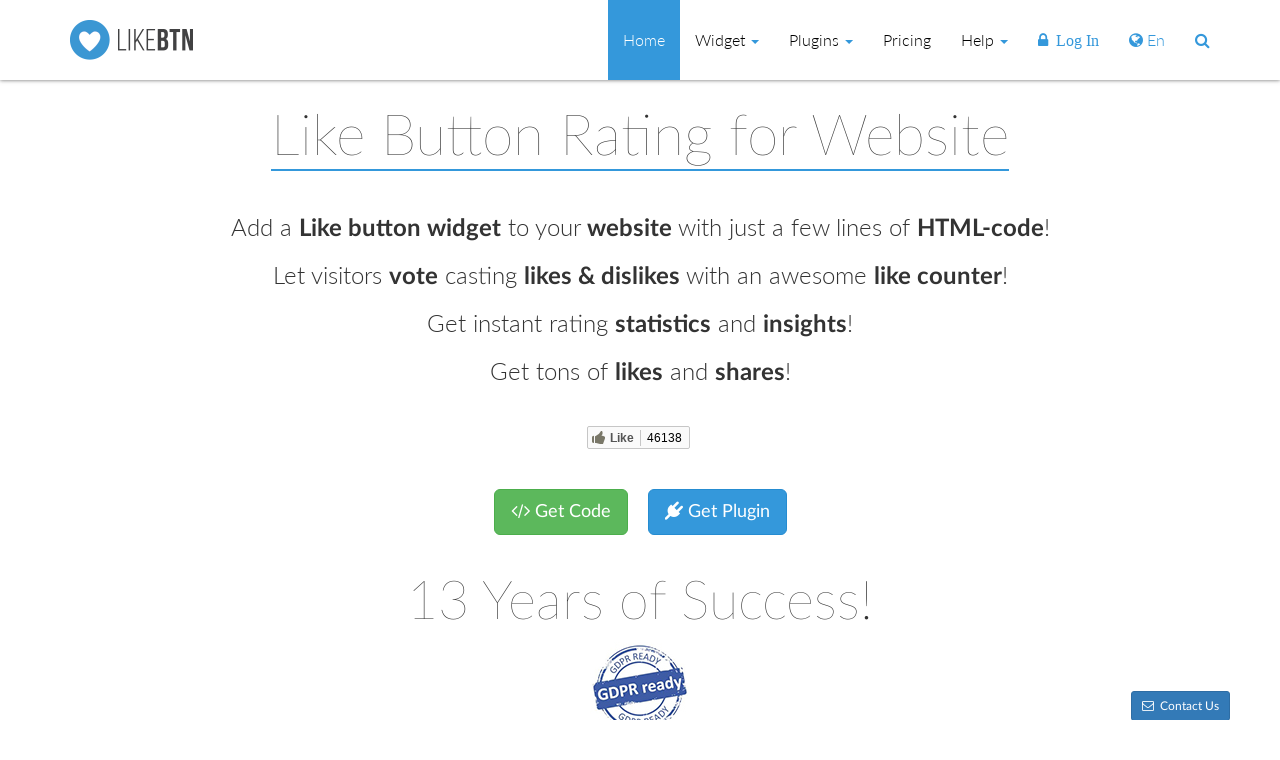

--- FILE ---
content_type: text/html; charset=UTF-8
request_url: https://likebtn.com/en/
body_size: 26245
content:
<!DOCTYPE html>
<html lang="en" dir="ltr">
<head>
    <title>Like Button Rating for Website - LikeBtn</title>
    <meta charset="UTF-8">
    <meta name="viewport" content="width=device-width, initial-scale=1.0">
    <meta name="description" content="Add an awesome Like button to your website! Get tons of likes and shares! Get instant statistics and insights!">

    
    
    <link rel="apple-touch-icon" sizes="57x57" href="/apple-touch-icon-57x57.png">
    <link rel="apple-touch-icon" sizes="60x60" href="/apple-touch-icon-60x60.png">
    <link rel="apple-touch-icon" sizes="72x72" href="/apple-touch-icon-72x72.png">
    <link rel="apple-touch-icon" sizes="76x76" href="/apple-touch-icon-76x76.png">
    <link rel="apple-touch-icon" sizes="114x114" href="/apple-touch-icon-114x114.png">
    <link rel="apple-touch-icon" sizes="120x120" href="/apple-touch-icon-120x120.png">
    <link rel="apple-touch-icon" sizes="144x144" href="/apple-touch-icon-144x144.png">
    <link rel="apple-touch-icon" sizes="152x152" href="/apple-touch-icon-152x152.png">
    <link rel="apple-touch-icon" sizes="180x180" href="/apple-touch-icon-180x180.png">
    <link rel="icon" type="image/png" href="/favicon-32x32.png" sizes="32x32">
    <link rel="icon" type="image/png" href="/android-chrome-192x192.png" sizes="192x192">
    <link rel="icon" type="image/png" href="/favicon-96x96.png" sizes="96x96">
    <link rel="icon" type="image/png" href="/favicon-16x16.png" sizes="16x16">
    <link rel="manifest" href="/manifest.json">
    <meta name="msapplication-TileColor" content="#da532c">
    <meta name="msapplication-TileImage" content="/mstile-144x144.png">
    <meta name="theme-color" content="#ffffff">

                <link rel="stylesheet" href="/css/main.css?v=41">
    
    <!-- Use google font -->
        
            <meta property="og:image" content="https://likebtn.com/i/logo-og.jpg?v=41">
    
                <script type="text/javascript" src="/js/extra.js?v=41"></script>
        <!-- HTML5 shim and Respond.js IE8 support of HTML5 elements and media queries -->
    <!--[if lt IE 9]>
            <script type="text/javascript" src="/js/ie.js?v=41"></script>
        <![endif]-->
    
    <script type="text/javascript" src="https://likebtn.com/en/js/js.js"></script>
</head>

<body class="background-white locale_en">
            
    
        
                    <div class="breadcrumbs-container background-white"></div>
            
    

    
    
    <div class="section section-enter section-top" >
        <div class="container">
            <div class="row">
                <div class="col-md-12">
                    <div class="info-row">
                        <div class="text-center">
                            <h1 class="info-head large main-title"><span>Like Button Rating for Website</span></h1>
                            <br/>
                            <h2>Add a <strong>Like button widget</strong> to your <strong>website</strong> with just a few lines of <strong>HTML-code</strong>!</h2>
                            <h2>Let visitors <strong>vote</strong> casting <strong>likes &amp; dislikes</strong> with an awesome <strong>like counter</strong>!</h2>
                            <h2>Get instant rating <strong>statistics</strong> and <strong>insights</strong>!</h2>
                            <h2>Get tons of <strong>likes</strong> and <strong>shares</strong>!</h2>
                                                    </div>
                        <div class="text-center main-like">
                            <span class="likebtn-wrapper" data-identifier="www.likebtn.com" data-dislike_enabled="false" data-voting_cancelable="false" data-lang="en" data-ef_voting="push"></span>
                        </div>
                        <div class="text-center get-code">
                            <button class="btn btn-success btn-lg btn-get" id="get-code"><i class="fa fa-code"></i> Get Code</button>
                            <button class="btn btn-lead btn-lg btn-get" id="get-plugin"><i class="fa fa-plug"></i> Get Plugin</button>
                        </div>

                        <div class="text-center age-block">
		    13 Years of Success!
</div>
<div class="text-center gdpr-ready">
    <a href="/en/privacy#GDPR"><img src="/i/gdpr/gdpr.jpg?v=41"></a>
</div>                        
                    </div>
                </div>
            </div>
        </div>
    </div>

    <div class="section section-padded border-top background-clouds color-black themes-cntr">
    <div class="container text-center">
        <h2 class="text-center x-large">41 themes</h2>
											<div class="center_text">
																	    	<span class="likebtn-wrapper" data-lang="en" data-identifier="settings_color_scheme_white" data-theme="white" ></span>&nbsp;&nbsp;
			    														    	<span class="likebtn-wrapper" data-lang="en" data-identifier="settings_color_scheme_lightgray" data-theme="lightgray" ></span>&nbsp;&nbsp;
			    														    	<span class="likebtn-wrapper" data-lang="en" data-identifier="settings_color_scheme_gray" data-theme="gray" ></span>&nbsp;&nbsp;
			    														    	<span class="likebtn-wrapper" data-lang="en" data-identifier="settings_color_scheme_black" data-theme="black" ></span>&nbsp;&nbsp;
			    														    	<span class="likebtn-wrapper" data-lang="en" data-identifier="settings_color_scheme_padded" data-theme="padded" ></span>&nbsp;&nbsp;
			    														    	<span class="likebtn-wrapper" data-lang="en" data-identifier="settings_color_scheme_drop" data-theme="drop" ></span>&nbsp;&nbsp;
			    														    	<span class="likebtn-wrapper" data-lang="en" data-identifier="settings_color_scheme_line" data-theme="line" ></span>&nbsp;&nbsp;
			    														    	<span class="likebtn-wrapper" data-lang="en" data-identifier="settings_color_scheme_github" data-theme="github" ></span>&nbsp;&nbsp;
			    														    	<span class="likebtn-wrapper" data-lang="en" data-identifier="settings_color_scheme_transparent" data-theme="transparent" data-show_like_label="false"></span>&nbsp;&nbsp;
			    														    	<span class="likebtn-wrapper" data-lang="en" data-identifier="settings_color_scheme_youtube" data-theme="youtube" data-show_like_label="false"></span>&nbsp;&nbsp;
			    														    	<span class="likebtn-wrapper" data-lang="en" data-identifier="settings_color_scheme_habr" data-theme="habr" data-show_like_label="false"></span>&nbsp;&nbsp;
			    														    	<span class="likebtn-wrapper" data-lang="en" data-identifier="settings_color_scheme_heartcross" data-theme="heartcross" data-show_like_label="false"></span>&nbsp;&nbsp;
			    														    	<span class="likebtn-wrapper" data-lang="en" data-identifier="settings_color_scheme_plusminus" data-theme="plusminus" data-show_like_label="false"></span>&nbsp;&nbsp;
			    														    	<span class="likebtn-wrapper" data-lang="en" data-identifier="settings_color_scheme_google" data-theme="google" data-show_like_label="false"></span>&nbsp;&nbsp;
			    														    	<span class="likebtn-wrapper" data-lang="en" data-identifier="settings_color_scheme_greenred" data-theme="greenred" data-show_like_label="false"></span>&nbsp;&nbsp;
			    														    	<span class="likebtn-wrapper" data-lang="en" data-identifier="settings_color_scheme_large" data-theme="large" data-show_like_label="false"></span>&nbsp;&nbsp;
			    														    	<span class="likebtn-wrapper" data-lang="en" data-identifier="settings_color_scheme_elegant" data-theme="elegant" ></span>&nbsp;&nbsp;
			    														    	<span class="likebtn-wrapper" data-lang="en" data-identifier="settings_color_scheme_disk" data-theme="disk" ></span>&nbsp;&nbsp;
			    														    	<span class="likebtn-wrapper" data-lang="en" data-identifier="settings_color_scheme_squarespace" data-theme="squarespace" ></span>&nbsp;&nbsp;
			    														    	<span class="likebtn-wrapper" data-lang="en" data-identifier="settings_color_scheme_slideshare" data-theme="slideshare" ></span>&nbsp;&nbsp;
			    														    	<span class="likebtn-wrapper" data-lang="en" data-identifier="settings_color_scheme_baidu" data-theme="baidu" ></span>&nbsp;&nbsp;
			    														    	<span class="likebtn-wrapper" data-lang="en" data-identifier="settings_color_scheme_uwhite" data-theme="uwhite" ></span>&nbsp;&nbsp;
			    														    	<span class="likebtn-wrapper" data-lang="en" data-identifier="settings_color_scheme_ublack" data-theme="ublack" ></span>&nbsp;&nbsp;
			    														    	<span class="likebtn-wrapper" data-lang="en" data-identifier="settings_color_scheme_uorange" data-theme="uorange" ></span>&nbsp;&nbsp;
			    														    	<span class="likebtn-wrapper" data-lang="en" data-identifier="settings_color_scheme_ublue" data-theme="ublue" ></span>&nbsp;&nbsp;
			    														    	<span class="likebtn-wrapper" data-lang="en" data-identifier="settings_color_scheme_ugreen" data-theme="ugreen" ></span>&nbsp;&nbsp;
			    														    	<span class="likebtn-wrapper" data-lang="en" data-identifier="settings_color_scheme_direct" data-theme="direct" ></span>&nbsp;&nbsp;
			    														    	<span class="likebtn-wrapper" data-lang="en" data-identifier="settings_color_scheme_homeshop" data-theme="homeshop" ></span>&nbsp;&nbsp;
			    														    	<span class="likebtn-wrapper" data-lang="en" data-identifier="settings_color_scheme_nero" data-theme="nero" ></span>&nbsp;&nbsp;
			    														    	<span class="likebtn-wrapper" data-lang="en" data-identifier="settings_color_scheme_sku" data-theme="sku" ></span>&nbsp;&nbsp;
			    														    	<span class="likebtn-wrapper" data-lang="en" data-identifier="settings_color_scheme_review" data-theme="review" ></span>&nbsp;&nbsp;
			    														    	<span class="likebtn-wrapper" data-lang="en" data-identifier="settings_color_scheme_likebtn" data-theme="likebtn" data-show_like_label="false"></span>&nbsp;&nbsp;
			    														    	<span class="likebtn-wrapper" data-lang="en" data-identifier="settings_color_scheme_roundthumb" data-theme="roundthumb" data-show_like_label="false"></span>&nbsp;&nbsp;
			    														    	<span class="likebtn-wrapper" data-lang="en" data-identifier="settings_color_scheme_ok" data-theme="ok" data-show_like_label="false"></span>&nbsp;&nbsp;
			    														    	<span class="likebtn-wrapper" data-lang="en" data-identifier="settings_color_scheme_mid" data-theme="mid" ></span>&nbsp;&nbsp;
			    														    	<span class="likebtn-wrapper" data-lang="en" data-identifier="settings_color_scheme_mini" data-theme="mini" data-show_like_label="false"></span>&nbsp;&nbsp;
			    														    	<span class="likebtn-wrapper" data-lang="en" data-identifier="settings_color_scheme_bootstrap" data-theme="bootstrap" data-show_like_label="false"></span>&nbsp;&nbsp;
			    														    	<span class="likebtn-wrapper" data-lang="en" data-identifier="settings_color_scheme_angular" data-theme="angular" ></span>&nbsp;&nbsp;
			    														    	<span class="likebtn-wrapper" data-lang="en" data-identifier="settings_color_scheme_tick" data-theme="tick" data-show_like_label="false"></span>&nbsp;&nbsp;
			    										    	<br/>
			    							    	<span class="likebtn-wrapper" data-lang="en" data-identifier="settings_color_scheme_stack" data-theme="stack" data-show_like_label="false"></span>&nbsp;&nbsp;
			    														    	<span class="likebtn-wrapper" data-lang="en" data-identifier="settings_color_scheme_vertplus" data-theme="vertplus" data-show_like_label="false"></span>&nbsp;&nbsp;
			    					</div>
    </div>
</div>


    <div class="section border-top" id="plugins">
    <div class="container text-center">
        <h2><span>Plugins &amp; Tutorials</span></h2>
        <button class="small btn btn-link" data-remote="https://likebtn.com/en/ajax/request-plugin" data-toggle="jsmodal" data-modal-title="Request plugin development">Request plugin development <b class="caret"></b></button>
        <br/>

        <ul class="list-inline list-plugins">
            <li class="img-scale"><a href="https://likebtn.com/en/wordpress-like-button-plugin"><img src="/i/platforms/big/wordpress.png?v=41" title="WordPress Like Button plugin" alt="WordPress Like Button plugin"/> <h3>WordPress</h3></a></li>
            <li class="img-scale"><a href="https://likebtn.com/en/joomla-like-button-plugin"><img src="/i/platforms/big/joomla.png?v=41" title="Joomla Like Button plugin" alt="Joomla Like Button plugin"/><h3>Joomla</h3></a></li>
            <li class="img-scale"><a href="https://likebtn.com/en/drupal-like-button-module"><img src="/i/platforms/big/drupal.png?v=41" title="Drupal Like Button module" alt="Drupal Like Button module"/><h3>Drupal</h3></a></li>
            <li class="img-scale"><a href="https://likebtn.com/en/wix-like-button"><img src="/i/platforms/big/wix.png?v=41" title="WIX Like Button" alt="WIX Like Button"/><h3>WIX</h3></a></li>
            <li class="img-scale"><a href="https://likebtn.com/en/weebly-like-button"><img src="/i/platforms/big/weebly.png?v=41" title="Weebly Like Button Rating" alt="Weebly Like Button Rating"/><h3>Weebly</h3></a></li>
            <li class="img-scale"><a href="https://likebtn.com/en/shopify-like-button-rating-app"><img src="/i/platforms/big/shopify.png?v=41" title="Shopify Like Button Rating App"/><h3>Shopify</h3></a></li>
            <li class="img-scale"><a href="https://likebtn.com/en/squarespace-like-button-rating"><img src="/i/platforms/big/squarespace.png?v=41" title="Squarespace Like Button Rating"/><h3>Squarespace</h3></a></li>
            <li class="img-scale"><a href="https://likebtn.com/en/knopka-mne-nravitsya-dlya-ucoz"><img src="/i/platforms/big/ucoz.png?v=41" title="Like Button for uCoz" alt="Like Button for uCoz"/><h3>uCoz</h3></a></li>
            <li class="img-scale"><a href="https://likebtn.com/en/blogger-like-button"><img src="/i/platforms/big/blogger.png?v=41" title="Blogger Like Button" alt="Blogger Like Button"/><h3>Blogger</h3></a></li>
            <li class="img-scale"><a href="https://likebtn.com/en/tumblr-like-button"><img src="/i/platforms/big/tumblr.png?v=41" title="Tumblr Like Button" alt="Tumblr Like Button"/><h3>Tumblr</h3></a></li>
            <li class="img-scale"><a href="https://likebtn.com/en/vbulletin-like-button"><img src="/i/platforms/big/vbulletin.png?v=41" title="vBulletin Like Button" alt="vBulletin Like Button"/><h3>vBulletin</h3></a></li>
        </ul>

    </div>
</div>
    <div class="section background-belize-hole color-white" id="languages">
    <div class="container">
        <div class="row">
            <div class="col-md-12">
                <div class="info-row">
                    <div class="content info">
                        <h2 class="info-head"><span>44 languages</span></h2>
                        <p>
                                                            		<span class="likebtn-wrapper" data-theme="squarespace" data-dislike_enabled="false" data-counter_show="false" data-identifier="lang_en" data-lang="en" ></span>                                                            		<span class="likebtn-wrapper" data-theme="squarespace" data-dislike_enabled="false" data-counter_show="false" data-identifier="lang_ru" data-lang="ru" ></span>                                                            		<span class="likebtn-wrapper" data-theme="squarespace" data-dislike_enabled="false" data-counter_show="false" data-identifier="lang_af" data-lang="af" ></span>                                                            		<span class="likebtn-wrapper" data-theme="squarespace" data-dislike_enabled="false" data-counter_show="false" data-identifier="lang_ar" data-lang="ar" ></span>                                                            		<span class="likebtn-wrapper" data-theme="squarespace" data-dislike_enabled="false" data-counter_show="false" data-identifier="lang_hy" data-lang="hy" ></span>                                                            		<span class="likebtn-wrapper" data-theme="squarespace" data-dislike_enabled="false" data-counter_show="false" data-identifier="lang_be" data-lang="be" ></span>                                                            		<span class="likebtn-wrapper" data-theme="squarespace" data-dislike_enabled="false" data-counter_show="false" data-identifier="lang_bn" data-lang="bn" ></span>                                                            		<span class="likebtn-wrapper" data-theme="squarespace" data-dislike_enabled="false" data-counter_show="false" data-identifier="lang_bg" data-lang="bg" ></span>                                                            		<span class="likebtn-wrapper" data-theme="squarespace" data-dislike_enabled="false" data-counter_show="false" data-identifier="lang_bs" data-lang="bs" ></span>                                                            		<span class="likebtn-wrapper" data-theme="squarespace" data-dislike_enabled="false" data-counter_show="false" data-identifier="lang_ca" data-lang="ca" ></span>                                                            		<span class="likebtn-wrapper" data-theme="squarespace" data-dislike_enabled="false" data-counter_show="false" data-identifier="lang_zh_CN" data-lang="zh_CN" ></span>                                                            		<span class="likebtn-wrapper" data-theme="squarespace" data-dislike_enabled="false" data-counter_show="false" data-identifier="lang_zh_HK" data-lang="zh_HK" ></span>                                                            		<span class="likebtn-wrapper" data-theme="squarespace" data-dislike_enabled="false" data-counter_show="false" data-identifier="lang_cs" data-lang="cs" ></span>                                                            		<span class="likebtn-wrapper" data-theme="squarespace" data-dislike_enabled="false" data-counter_show="false" data-identifier="lang_fa" data-lang="fa" ></span>                                                            		<span class="likebtn-wrapper" data-theme="squarespace" data-dislike_enabled="false" data-counter_show="false" data-identifier="lang_fi" data-lang="fi" ></span>                                                            		<span class="likebtn-wrapper" data-theme="squarespace" data-dislike_enabled="false" data-counter_show="false" data-identifier="lang_fr" data-lang="fr" ></span>                                                            		<span class="likebtn-wrapper" data-theme="squarespace" data-dislike_enabled="false" data-counter_show="false" data-identifier="lang_da" data-lang="da" ></span>                                                            		<span class="likebtn-wrapper" data-theme="squarespace" data-dislike_enabled="false" data-counter_show="false" data-identifier="lang_nl" data-lang="nl" ></span>                                                            		<span class="likebtn-wrapper" data-theme="squarespace" data-dislike_enabled="false" data-counter_show="false" data-identifier="lang_de" data-lang="de" ></span>                                                            		<span class="likebtn-wrapper" data-theme="squarespace" data-dislike_enabled="false" data-counter_show="false" data-identifier="lang_el" data-lang="el" ></span>                                                            		<span class="likebtn-wrapper" data-theme="squarespace" data-dislike_enabled="false" data-counter_show="false" data-identifier="lang_he" data-lang="he" ></span>                                                            		<span class="likebtn-wrapper" data-theme="squarespace" data-dislike_enabled="false" data-counter_show="false" data-identifier="lang_hu" data-lang="hu" ></span>                                                            		<span class="likebtn-wrapper" data-theme="squarespace" data-dislike_enabled="false" data-counter_show="false" data-identifier="lang_id" data-lang="id" ></span>                                                            		<span class="likebtn-wrapper" data-theme="squarespace" data-dislike_enabled="false" data-counter_show="false" data-identifier="lang_it" data-lang="it" ></span>                                                            		<span class="likebtn-wrapper" data-theme="squarespace" data-dislike_enabled="false" data-counter_show="false" data-identifier="lang_ja" data-lang="ja" ></span>                                                            		<span class="likebtn-wrapper" data-theme="squarespace" data-dislike_enabled="false" data-counter_show="false" data-identifier="lang_kk" data-lang="kk" ></span>                                                            		<span class="likebtn-wrapper" data-theme="squarespace" data-dislike_enabled="false" data-counter_show="false" data-identifier="lang_ko" data-lang="ko" ></span>                                                            		<span class="likebtn-wrapper" data-theme="squarespace" data-dislike_enabled="false" data-counter_show="false" data-identifier="lang_lv" data-lang="lv" ></span>                                                            		<span class="likebtn-wrapper" data-theme="squarespace" data-dislike_enabled="false" data-counter_show="false" data-identifier="lang_lt" data-lang="lt" ></span>                                                            		<span class="likebtn-wrapper" data-theme="squarespace" data-dislike_enabled="false" data-counter_show="false" data-identifier="lang_ne" data-lang="ne" ></span>                                                            		<span class="likebtn-wrapper" data-theme="squarespace" data-dislike_enabled="false" data-counter_show="false" data-identifier="lang_no" data-lang="no" ></span>                                                            		<span class="likebtn-wrapper" data-theme="squarespace" data-dislike_enabled="false" data-counter_show="false" data-identifier="lang_pl" data-lang="pl" ></span>                                                            		<span class="likebtn-wrapper" data-theme="squarespace" data-dislike_enabled="false" data-counter_show="false" data-identifier="lang_pt" data-lang="pt" ></span>                                                            		<span class="likebtn-wrapper" data-theme="squarespace" data-dislike_enabled="false" data-counter_show="false" data-identifier="lang_pt_BR" data-lang="pt_BR" ></span>                                                            		<span class="likebtn-wrapper" data-theme="squarespace" data-dislike_enabled="false" data-counter_show="false" data-identifier="lang_ro" data-lang="ro" ></span>                                                            		<span class="likebtn-wrapper" data-theme="squarespace" data-dislike_enabled="false" data-counter_show="false" data-identifier="lang_sr" data-lang="sr" ></span>                                                            		<span class="likebtn-wrapper" data-theme="squarespace" data-dislike_enabled="false" data-counter_show="false" data-identifier="lang_sk" data-lang="sk" ></span>                                                            		<span class="likebtn-wrapper" data-theme="squarespace" data-dislike_enabled="false" data-counter_show="false" data-identifier="lang_sl" data-lang="sl" ></span>                                                            		<span class="likebtn-wrapper" data-theme="squarespace" data-dislike_enabled="false" data-counter_show="false" data-identifier="lang_es" data-lang="es" ></span>                                                            		<span class="likebtn-wrapper" data-theme="squarespace" data-dislike_enabled="false" data-counter_show="false" data-identifier="lang_sv" data-lang="sv" ></span>                                                            		<span class="likebtn-wrapper" data-theme="squarespace" data-dislike_enabled="false" data-counter_show="false" data-identifier="lang_th" data-lang="th" ></span>                                                            		<span class="likebtn-wrapper" data-theme="squarespace" data-dislike_enabled="false" data-counter_show="false" data-identifier="lang_tr" data-lang="tr" ></span>                                                            		<span class="likebtn-wrapper" data-theme="squarespace" data-dislike_enabled="false" data-counter_show="false" data-identifier="lang_uk" data-lang="uk" ></span>                                                            		<span class="likebtn-wrapper" data-theme="squarespace" data-dislike_enabled="false" data-counter_show="false" data-identifier="lang_vi" data-lang="vi" ></span>                                                    </p>
                    </div>
                    <div class="content link">
                        <a class="btn btn-lead pull-right" href="https://likebtn.com/en/translate-like-button-widget">Translate Like Button »</a>
                    </div>
                </div>
            </div>
        </div>
    </div>
</div>

    <div class="section">
    <div class="container text-center padded">
        <h2><span>Google Rich Snippets</span></h2>
        <p class="lead text-center">
            Make your site look appealing to the visitors on search engine results pages!<br/>
            Boost search engine rankings!<br/>
            Increase clicks!        </p> 
        <div class="row">
            <div class="col-md-12 text-center">
                <img src="/i/features/google-rich-snippets.jpg?v=41" alt="Google Rich Snippets" title="Google Rich Snippets" class="img-fit" />            </div>
        </div>
        <a href="https://likebtn.com/en/faq#rich_snippets" class="btn btn-link">Learn more on Google Rich Snippets</a>        
    </div>
</div>
    <div class="section section-padded border-top background-clouds color-black">
    <div class="container text-center">
        <h2 class="text-center x-large">Custom Themes</h2>
		<div class="center_text">
															<span class="likebtn-wrapper" data-theme="custom" data-btn_size="48" data-f_size="24" data-icon_l="thmb5-u" data-icon_d="thmb5-d" data-icon_size="48" data-icon_l_c="#3498db" data-icon_d_c="#3498db" data-bg_c="rgba(152,152,152,0)" data-brdr_c="rgba(152,152,152,0)" data-show_like_label="false" data-identifier="icon_thmb5-u" data-lang="en" ></span>											&nbsp;&nbsp;&nbsp;&nbsp;
																								<span class="likebtn-wrapper" data-theme="custom" data-btn_size="48" data-f_size="24" data-icon_l="arr4-u" data-icon_d="arr4-d" data-icon_size="48" data-icon_l_c="#3498db" data-icon_d_c="#3498db" data-bg_c="rgba(152,152,152,0)" data-brdr_c="rgba(152,152,152,0)" data-show_like_label="false" data-identifier="icon_arr4-u" data-lang="en" ></span>											&nbsp;&nbsp;&nbsp;&nbsp;
																								<span class="likebtn-wrapper" data-theme="custom" data-btn_size="48" data-f_size="24" data-icon_l="hrt1" data-icon_d="sgn10-c" data-icon_size="48" data-icon_l_c="#3498db" data-icon_d_c="#3498db" data-bg_c="rgba(152,152,152,0)" data-brdr_c="rgba(152,152,152,0)" data-show_like_label="false" data-identifier="icon_hrt1" data-lang="en" ></span>											&nbsp;&nbsp;&nbsp;&nbsp;
																								<span class="likebtn-wrapper" data-theme="custom" data-btn_size="48" data-f_size="24" data-icon_l="thmb7-u" data-icon_d="thmb7-d" data-icon_size="48" data-icon_l_c="#3498db" data-icon_d_c="#3498db" data-bg_c="rgba(152,152,152,0)" data-brdr_c="rgba(152,152,152,0)" data-show_like_label="false" data-identifier="icon_thmb7-u" data-lang="en" ></span>											<br/><br/>
																								<span class="likebtn-wrapper" data-theme="custom" data-btn_size="48" data-f_size="24" data-icon_l="sgn3-p" data-icon_d="sgn3-m" data-icon_size="48" data-icon_l_c="#3498db" data-icon_d_c="#3498db" data-bg_c="rgba(152,152,152,0)" data-brdr_c="rgba(152,152,152,0)" data-show_like_label="false" data-identifier="icon_sgn3-p" data-lang="en" ></span>											&nbsp;&nbsp;&nbsp;&nbsp;
																								<span class="likebtn-wrapper" data-theme="custom" data-btn_size="48" data-f_size="24" data-icon_l="sml3-h" data-icon_d="sml3-u" data-icon_size="48" data-icon_l_c="#3498db" data-icon_d_c="#3498db" data-bg_c="rgba(152,152,152,0)" data-brdr_c="rgba(152,152,152,0)" data-show_like_label="false" data-identifier="icon_sml3-h" data-lang="en" ></span>											&nbsp;&nbsp;&nbsp;&nbsp;
																								<span class="likebtn-wrapper" data-theme="custom" data-btn_size="48" data-f_size="24" data-icon_l="arr16-u" data-icon_d="arr16-d" data-icon_size="48" data-icon_l_c="#3498db" data-icon_d_c="#3498db" data-bg_c="rgba(152,152,152,0)" data-brdr_c="rgba(152,152,152,0)" data-show_like_label="false" data-identifier="icon_arr16-u" data-lang="en" ></span>											&nbsp;&nbsp;&nbsp;&nbsp;
														</div>
    </div>
</div>


    <div class="section border-top" id="features">
        <div class="container">

            <div class="row">

                <div class="col-sm-4 col-md-4">
                    <div class="thumbnail info-thumbnail">
                        <div class="caption">
                            <h3><span class="fa fa-mobile color-lead"></span> Mobile Friendly</h3>
                            <p class="description" >
                                <img src="/i/features/like-button-mobile.jpg?v=41">                            </p>
                        </div>
                    </div>
                </div>
                <div class="col-sm-4 col-md-4">
                    <div class="thumbnail info-thumbnail">
                        <div class="caption">
                            <h3><span class="fa fa-cog color-lead"></span> 92 parameters </h3>
                            <div class="description">
                                <ul>
                                    <li>You don't need to develop the like and dislike button script by yourself - just copy the like button code and paste it into your website HTML code.</li>
                                    <li>Adjust any single aspect of the Like Button to best suit your needs.</li>
                                    <li>Create whatever text you want for the like &amp; dislike button.</li>
                                    <li>Customize appearance with CSS.</li>
                                </ul>
                                			<span class="likebtn-wrapper" data-theme="drop" data-counter_type="percent" data-white_label="true" data-i18n_like="Cool!" data-i18n_after_like="Cool!" data-addthis_service_codes="facebook,twitter,preferred1,preferred2,preferred3" data-share_size="large" data-popup_width="200" data-identifier="likebtn_website_homepage_params" data-lang="en" ></span>                            </div>
                        </div>
                    </div>
                </div>
                <div class="col-sm-4 col-md-4">
                    <div class="thumbnail info-thumbnail">
                        <div class="caption">
                            <h3><span class="fa fa-share-alt color-lead"></span> AddThis Sharing</h3>
                            <p class="description">
                                After voting visitors can share a link in social networks: Facebook, Twitter etc.                                <img src="/i/features/share-buttons.png?v=41" alt="AddThis Sharing">                            </p>
                        </div>
                    </div>
                </div>

            </div>

            <div class="row">

                <div class="col-sm-4 col-md-4">
                    <a href="/i/features/like-button-reports.png?v=41" class="info-thumbnail-link cursor-zoom" data-lightbox="image" title="Real-Time Reports">
                        <div class="thumbnail info-thumbnail">
                            <div class="caption">
                                <h3><span class="fa fa-bar-chart color-lead"></span> Real-Time Reports</h3>
                                <p class="description">
                                    <img src="/i/features/like-button-reports.png?v=41" alt="Real-Time Reports">                                </p>
                            </div>
                        </div>
                    </a>
                </div>
                <div class="col-sm-4 col-md-4" id="features-stats">
                    <a href="/i/features/like-button-stats.png?v=41" class="info-thumbnail-link cursor-zoom" data-lightbox="image" title="Voting Statistics">
                        <div class="thumbnail info-thumbnail">
                            <div class="caption">
                                <h3><span class="fa fa-table color-lead"></span> Voting Statistics</h3>
                                <p class="description" ><img src="/i/features/like-button-stats.png?v=41" alt="Voting Statistics"></p>
                            </div>
                        </div>
                    </a>
                </div>
                <div class="col-sm-4 col-md-4">
                    <a href="/i/features/votes-graph-full.png?v=41" class="info-thumbnail-link cursor-zoom" data-lightbox="image" title="Votes Graph">
                        <div class="thumbnail info-thumbnail">
                            <div class="caption">
                                <h3><span class="fa fa-area-chart color-lead"></span> Votes Graph</h3>
                                <p class="description" >
                                    <img src="/i/features/votes-graph.jpg?v=41" alt="Votes Graph">                                </p>
                            </div>
                        </div>
                    </a>
                </div>
                
            </div>

            <div class="row">

                <div class="col-sm-4 col-md-4">
                    <div class="thumbnail info-thumbnail">
                        <div class="caption">
                            <h3><span class="fa fa-money color-lead"></span> Collecting Donations</h3>
                            <p class="description" >Display donate buttons in the popup and collect donations without any fees!                            <br/><br/><br/><br/><br/><br/>
                            			<span class="likebtn-wrapper" data-theme="github" data-popup_on_load="true" data-share_enabled="false" data-popup_width="200" data-popup_hide_on_outside_click="false" data-popup_style="light" data-popup_donate="{&amp;quot;purpose&amp;quot;:&amp;quot;&amp;quot;,&amp;quot;payment_systems&amp;quot;:[{&amp;quot;system&amp;quot;:&amp;quot;PayPal&amp;quot;,&amp;quot;account&amp;quot;:&amp;quot;paypal@likebtn.com&amp;quot;,&amp;quot;amount_integer&amp;quot;:1,&amp;quot;currency&amp;quot;:&amp;quot;USD&amp;quot;},{&amp;quot;system&amp;quot;:&amp;quot;Zaypay&amp;quot;,&amp;quot;account&amp;quot;:&amp;quot;133387&amp;quot;},{&amp;quot;system&amp;quot;:&amp;quot;WebMoney&amp;quot;,&amp;quot;account&amp;quot;:&amp;quot;R087336179278&amp;quot;}]}" data-identifier="donations" data-lang="en" ></span>                            </p>
                        </div>
                    </div>
                </div>
                <div class="col-sm-4 col-md-4">
                    <div class="thumbnail info-thumbnail">
                        <div class="caption">
                            <h3><span class="fa fa-fighter-jet color-lead"></span> Asynchronous Loading</h3>
                            <p class="description">
                                Like Button is loaded asynchronously and does not slow down your website.                                <br/><br/>
                                <img src="/i/features/async.png?v=41" alt="Asynchronous Loading">                            </p>
                            <p class="learn-more"><a href="https://likebtn.com/en/faq#connect_to_the_server" class="btn btn-link">Learn more »</a></p>
                        </div>
                    </div>
                </div>
                <div class="col-sm-4 col-md-4">
                    <div class="thumbnail info-thumbnail">
                        <div class="caption">
                            <h3><span class="fa fa-exchange color-lead"></span> REST API</h3>
                            <div class="description" >
                                <ul>
                                    <li>Retrieve statistics on likes for your website in <strong>JSON</strong>, <strong>CSV</strong> and <strong>HTML</strong> formats with simple REST API.</li>
                                    <li>Change number of likes and dislikes for buttons on your site.</li>
                                </ul>
                            </div>
                            <p class="learn-more"><a href="https://likebtn.com/en/like-button-statistics-api" class="btn btn-link">Learn more »</a></p>
                        </div>
                    </div>
                </div>

            </div>
        </div>
    </div>

    <div class="section no-padding-top" id="code-generator">
        <div class="container">
            <h2><span>Like Button Code Generator</span></h2>
            <div class="row">
                            <link rel="stylesheet" href="/css/bootstrap-colorpicker.css?v=41">
    


<div class="col-md-12 form-inline ">
    <div class="form-group">
        <label for="code_generator_plan">Website plan </label>
        
        <select id="code_generator_plan" name="code_generator_plan" onchange="codeGeneratorPlanChange()" class="form-control" autocomplete="off">
                            <option value="TRIAL" >TRIAL (switches to FREE after 7 days)</option>
                            <option value="FREE" >FREE</option>
                            <option value="PLUS" >PLUS</option>
                            <option value="PRO" >PRO</option>
                            <option value="VIP" >VIP</option>
                            <option value="ULTRA" >ULTRA</option>
                    </select>
    </div>
</div>

<div class="col-md-6">
    <form id="code_generator_form" autocomplete="off">

        <div class="panel-group faq generator" id="generator-cntr">

            <div class="panel panel-default">
                <div class="panel-heading">
                    <h4 class="panel-title">
                        <a href="#generator-general" data-toggle="collapse" aria-expanded="true" class="">
                            General <b class="caret"></b>
                        </a>
                    </h4>
                </div>
                <div class="panel-collapse collapse in" id="generator-general" aria-expanded="true" >
                    <div class="panel-body">

                        <div class="generator-param first">
                            <div class="form-group">
                                <label for="theme" class="control-label">
                                    Theme 
                                    <a href="/en/settings#settings_theme" class="fa fa-info-circle hlp-icn" target="_blank" data-toggle="tooltip" title="theme option"></a>                                </label>
                                <div class="row">
                                    <div class="col-xs-2 col-sm-1">
                                        <input type="radio" value="predefined" name="theme_type" checked="checked" />
                                    </div>
                                    <div class="col-xs-10 col-sm-5 sm-no-padding-left"> 
                                        <select name="theme" class="form-control img-dropdown" id="select2_theme"> 
                                                                                                                                                <option value="white" selected="selected"></option>
                                                                                                                                                                                                <option value="lightgray" ></option>
                                                                                                                                                                                                <option value="gray" ></option>
                                                                                                                                                                                                <option value="black" ></option>
                                                                                                                                                                                                <option value="padded" ></option>
                                                                                                                                                                                                <option value="drop" ></option>
                                                                                                                                                                                                <option value="line" ></option>
                                                                                                                                                                                                <option value="github" ></option>
                                                                                                                                                                                                <option value="transparent" ></option>
                                                                                                                                                                                                <option value="youtube" ></option>
                                                                                                                                                                                                <option value="habr" ></option>
                                                                                                                                                                                                <option value="heartcross" ></option>
                                                                                                                                                                                                <option value="plusminus" ></option>
                                                                                                                                                                                                <option value="google" ></option>
                                                                                                                                                                                                <option value="greenred" ></option>
                                                                                                                                                                                                <option value="large" ></option>
                                                                                                                                                                                                <option value="elegant" ></option>
                                                                                                                                                                                                <option value="disk" ></option>
                                                                                                                                                                                                <option value="squarespace" ></option>
                                                                                                                                                                                                <option value="slideshare" ></option>
                                                                                                                                                                                                <option value="baidu" ></option>
                                                                                                                                                                                                <option value="uwhite" ></option>
                                                                                                                                                                                                <option value="ublack" ></option>
                                                                                                                                                                                                <option value="uorange" ></option>
                                                                                                                                                                                                <option value="ublue" ></option>
                                                                                                                                                                                                <option value="ugreen" ></option>
                                                                                                                                                                                                <option value="direct" ></option>
                                                                                                                                                                                                <option value="homeshop" ></option>
                                                                                                                                                                                                <option value="nero" ></option>
                                                                                                                                                                                                <option value="sku" ></option>
                                                                                                                                                                                                <option value="review" ></option>
                                                                                                                                                                                                <option value="likebtn" ></option>
                                                                                                                                                                                                <option value="roundthumb" ></option>
                                                                                                                                                                                                <option value="ok" ></option>
                                                                                                                                                                                                <option value="mid" ></option>
                                                                                                                                                                                                <option value="mini" ></option>
                                                                                                                                                                                                <option value="bootstrap" ></option>
                                                                                                                                                                                                <option value="angular" ></option>
                                                                                                                                                                                                <option value="tick" ></option>
                                                                                                                                                                                                <option value="stack" ></option>
                                                                                                                                                                                                <option value="vertplus" ></option>
                                                                                                                                    </select>
                                    </div>
                                    <div class="col-xs-2 col-sm-1">
                                        <input type="radio" value="custom" name="theme_type" id="gnrtr_theme_type">
                                    </div>
                                    <div class="col-xs-10 col-sm-5 sm-no-padding-left">
                                        <label for="gnrtr_theme_type">Custom Theme</label>
                                    </div>
                                </div>
                            </div>
                        </div>
                        <div class="generator-param hidden" id="custom_theme">
                            <div class="row">
                                <div class="form-group col-sm-4">
                                    <label for="btn_size" class="control-label">
                                        Button Size 
                                        <a href="/en/settings#settings_btn_size" class="fa fa-info-circle hlp-icn" target="_blank" data-toggle="tooltip" title="btn_size option"></a>                                    </label>
                                    <br/>
                                    <input type="number" value="22" name="btn_size" class="form-control" min="5" max="500" maxlength="3"/>
                                </div>
                                <div class="form-group col-sm-4">
                                    <label for="f_size" class="control-label">
                                        Font Size 
                                        <a href="/en/settings#settings_f_size" class="fa fa-info-circle hlp-icn" target="_blank" data-toggle="tooltip" title="f_size option"></a>                                    </label>
                                    <br/>
                                    <input type="number" value="12" name="f_size" class="form-control" min="5" max="500" maxlength="3"/>
                                </div>
                                <div class="form-group col-sm-4">
                                    <label for="icon_size" class="control-label">
                                        Icon Size 
                                        <a href="/en/settings#settings_icon_size" class="fa fa-info-circle hlp-icn" target="_blank" data-toggle="tooltip" title="icon_size option"></a>                                    </label>
                                    <br/>
                                    <input type="number" value="14" name="icon_size" class="form-control" min="5" max="500" maxlength="3"/>
                                </div>
                            </div>
                            <div class="form-group">
                                <label for="icon_l" class="control-label">
                                    Like Icon                                    <a href="/en/settings#settings_icon_l" class="fa fa-info-circle hlp-icn" target="_blank" data-toggle="tooltip" title="icon_l option"></a>                                </label>
                                <div class="row">
                                    <div class="col-xs-2 col-sm-1">
                                        <input type="radio" value="icon" name="icon_l_type" checked="checked" class="generator-excl" /> 
                                    </div>
                                    <div class="col-xs-10 col-sm-11 sm-no-padding-left">
                                        <select name="icon_l" class="form-control icon-select2"> 
                                                                                            <option value="hrt1" >hrt1</option>
                                                                                            <option value="hrt10" >hrt10</option>
                                                                                            <option value="hrt11" >hrt11</option>
                                                                                            <option value="hrt12" >hrt12</option>
                                                                                            <option value="hrt13" >hrt13</option>
                                                                                            <option value="hrt2" >hrt2</option>
                                                                                            <option value="hrt3" >hrt3</option>
                                                                                            <option value="hrt4" >hrt4</option>
                                                                                            <option value="hrt5" >hrt5</option>
                                                                                            <option value="hrt6" >hrt6</option>
                                                                                            <option value="hrt6-o" >hrt6-o</option>
                                                                                            <option value="hrt7" >hrt7</option>
                                                                                            <option value="hrt7-o" >hrt7-o</option>
                                                                                            <option value="hrt8" >hrt8</option>
                                                                                            <option value="hrt9" >hrt9</option>
                                                                                            <option value="thmb3-u" >thmb3-u</option>
                                                                                            <option value="thmb3-d" >thmb3-d</option>
                                                                                            <option value="thmb4-u" >thmb4-u</option>
                                                                                            <option value="thmb4-d" >thmb4-d</option>
                                                                                            <option value="thmb5-u" selected="selected">thmb5-u</option>
                                                                                            <option value="thmb5-d" >thmb5-d</option>
                                                                                            <option value="thmb7-u" >thmb7-u</option>
                                                                                            <option value="thmb7-d" >thmb7-d</option>
                                                                                            <option value="thmb8-u" >thmb8-u</option>
                                                                                            <option value="thmb8-d" >thmb8-d</option>
                                                                                            <option value="thmb9-v" >thmb9-v</option>
                                                                                            <option value="thmb9-u" >thmb9-u</option>
                                                                                            <option value="thmb2-u" >thmb2-u</option>
                                                                                            <option value="thmb2-d" >thmb2-d</option>
                                                                                            <option value="thmb1" >thmb1</option>
                                                                                            <option value="thmb6" >thmb6</option>
                                                                                            <option value="alrt1" >alrt1</option>
                                                                                            <option value="alrt2" >alrt2</option>
                                                                                            <option value="arr1-d" >arr1-d</option>
                                                                                            <option value="arr1-u" >arr1-u</option>
                                                                                            <option value="arr10-d" >arr10-d</option>
                                                                                            <option value="arr10-u" >arr10-u</option>
                                                                                            <option value="arr11-d" >arr11-d</option>
                                                                                            <option value="arr11-l" >arr11-l</option>
                                                                                            <option value="arr11-r" >arr11-r</option>
                                                                                            <option value="arr11-u" >arr11-u</option>
                                                                                            <option value="arr12-d" >arr12-d</option>
                                                                                            <option value="arr12-u" >arr12-u</option>
                                                                                            <option value="arr13-d" >arr13-d</option>
                                                                                            <option value="arr13-u" >arr13-u</option>
                                                                                            <option value="arr14-d" >arr14-d</option>
                                                                                            <option value="arr14-u" >arr14-u</option>
                                                                                            <option value="arr15-d" >arr15-d</option>
                                                                                            <option value="arr15-u" >arr15-u</option>
                                                                                            <option value="arr16-d" >arr16-d</option>
                                                                                            <option value="arr16-u" >arr16-u</option>
                                                                                            <option value="arr17-d" >arr17-d</option>
                                                                                            <option value="arr17-u" >arr17-u</option>
                                                                                            <option value="arr18-d" >arr18-d</option>
                                                                                            <option value="arr18-u" >arr18-u</option>
                                                                                            <option value="arr19-d" >arr19-d</option>
                                                                                            <option value="arr19-u" >arr19-u</option>
                                                                                            <option value="arr2-d" >arr2-d</option>
                                                                                            <option value="arr2-u" >arr2-u</option>
                                                                                            <option value="arr3-d" >arr3-d</option>
                                                                                            <option value="arr3-u" >arr3-u</option>
                                                                                            <option value="arr4-d" >arr4-d</option>
                                                                                            <option value="arr4-u" >arr4-u</option>
                                                                                            <option value="arr5-d" >arr5-d</option>
                                                                                            <option value="arr5-u" >arr5-u</option>
                                                                                            <option value="arr6-d" >arr6-d</option>
                                                                                            <option value="arr6-u" >arr6-u</option>
                                                                                            <option value="arr7-d" >arr7-d</option>
                                                                                            <option value="arr7-u" >arr7-u</option>
                                                                                            <option value="arr8-d" >arr8-d</option>
                                                                                            <option value="arr8-u" >arr8-u</option>
                                                                                            <option value="arr9-d" >arr9-d</option>
                                                                                            <option value="arr9-u" >arr9-u</option>
                                                                                            <option value="blb1" >blb1</option>
                                                                                            <option value="blb2" >blb2</option>
                                                                                            <option value="bll" >bll</option>
                                                                                            <option value="bll-o" >bll-o</option>
                                                                                            <option value="bskt" >bskt</option>
                                                                                            <option value="dmnd" >dmnd</option>
                                                                                            <option value="flg1" >flg1</option>
                                                                                            <option value="flg2" >flg2</option>
                                                                                            <option value="flg2-f" >flg2-f</option>
                                                                                            <option value="flg2-o" >flg2-o</option>
                                                                                            <option value="lck1-c" >lck1-c</option>
                                                                                            <option value="lck1-o" >lck1-o</option>
                                                                                            <option value="lck2-c" >lck2-c</option>
                                                                                            <option value="lck2-o" >lck2-o</option>
                                                                                            <option value="rnd" >rnd</option>
                                                                                            <option value="rnd-0" >rnd-0</option>
                                                                                            <option value="sgn1-s" >sgn1-s</option>
                                                                                            <option value="sgn1-t" >sgn1-t</option>
                                                                                            <option value="sgn10-c" >sgn10-c</option>
                                                                                            <option value="sgn10-t" >sgn10-t</option>
                                                                                            <option value="sgn11-i" >sgn11-i</option>
                                                                                            <option value="sgn11-q" >sgn11-q</option>
                                                                                            <option value="sgn12-m" >sgn12-m</option>
                                                                                            <option value="sgn12-p" >sgn12-p</option>
                                                                                            <option value="sgn2-m" >sgn2-m</option>
                                                                                            <option value="sgn2-p" >sgn2-p</option>
                                                                                            <option value="sgn3-c" >sgn3-c</option>
                                                                                            <option value="sgn3-m" >sgn3-m</option>
                                                                                            <option value="sgn3-p" >sgn3-p</option>
                                                                                            <option value="sgn3-t" >sgn3-t</option>
                                                                                            <option value="sgn4-c" >sgn4-c</option>
                                                                                            <option value="sgn4-t" >sgn4-t</option>
                                                                                            <option value="sgn5-t" >sgn5-t</option>
                                                                                            <option value="sgn6-m" >sgn6-m</option>
                                                                                            <option value="sgn6-p" >sgn6-p</option>
                                                                                            <option value="sgn7-c" >sgn7-c</option>
                                                                                            <option value="sgn7-m" >sgn7-m</option>
                                                                                            <option value="sgn7-p" >sgn7-p</option>
                                                                                            <option value="sgn7-t" >sgn7-t</option>
                                                                                            <option value="sgn8-c" >sgn8-c</option>
                                                                                            <option value="sgn8-m" >sgn8-m</option>
                                                                                            <option value="sgn8-p" >sgn8-p</option>
                                                                                            <option value="sgn8-t" >sgn8-t</option>
                                                                                            <option value="sgn9-f" >sgn9-f</option>
                                                                                            <option value="sky-sn" >sky-sn</option>
                                                                                            <option value="sky-mn" >sky-mn</option>
                                                                                            <option value="sml1" >sml1</option>
                                                                                            <option value="sml2" >sml2</option>
                                                                                            <option value="sml3-h" >sml3-h</option>
                                                                                            <option value="sml3-n" >sml3-n</option>
                                                                                            <option value="sml3-u" >sml3-u</option>
                                                                                            <option value="stck" >stck</option>
                                                                                            <option value="str1" >str1</option>
                                                                                            <option value="str1-o" >str1-o</option>
                                                                                            <option value="str2" >str2</option>
                                                                                            <option value="str2-o" >str2-o</option>
                                                                                            <option value="trsh" >trsh</option>
                                                                                            <option value="usr1" >usr1</option>
                                                                                            <option value="usr1-o" >usr1-o</option>
                                                                                            <option value="usr2-c" >usr2-c</option>
                                                                                            <option value="usr2-p" >usr2-p</option>
                                                                                            <option value="vlm1-d" >vlm1-d</option>
                                                                                            <option value="vlm1-u" >vlm1-u</option>
                                                                                            <option value="zap" >zap</option>
                                                                                            <option value="zm-in" >zm-in</option>
                                                                                            <option value="zm-out" >zm-out</option>
                                                                                    </select>
                                    </div>
                                </div>
                            </div>
                            <div class="row">
                                <div class="form-group col-xs-2 col-sm-1">
                                    <input type="radio" value="url" name="icon_l_type" class="generator-excl">
                                </div>
                                <div class="form-group col-xs-10 col-sm-5 sm-no-padding-left">
                                    <input type="text" value="" name="icon_l_url" class="form-control generator-noplan icon_l_url" disabled="disabled" placeholder="Image URL">
                                </div>
                                <div class="form-group col-xs-10 col-xs-offset-2 col-sm-offset-0 col-sm-6">
                                    <input type="text" value="" name="icon_l_url_v" class="form-control generator-noplan icon_l_url" disabled="disabled" placeholder="Image URL After Voting">
                                </div>
                            </div>
                                                        <div class="form-group">
                                <label for="icon_d" class="control-label">
                                    Dislike Icon                                    <a href="/en/settings#settings_icon_d" class="fa fa-info-circle hlp-icn" target="_blank" data-toggle="tooltip" title="icon_d option"></a>                                </label>
                                <div class="row">
                                    <div class="col-xs-2 col-sm-1">
                                        <input type="radio" value="icon" name="icon_d_type" checked="checked" class="generator-excl" /> 
                                    </div>
                                    <div class="col-xs-10 col-sm-11 sm-no-padding-left">
                                        <select name="icon_d" class="form-control icon-select2"> 
                                                                                            <option value="hrt1" >hrt1</option>
                                                                                            <option value="hrt10" >hrt10</option>
                                                                                            <option value="hrt11" >hrt11</option>
                                                                                            <option value="hrt12" >hrt12</option>
                                                                                            <option value="hrt13" >hrt13</option>
                                                                                            <option value="hrt2" >hrt2</option>
                                                                                            <option value="hrt3" >hrt3</option>
                                                                                            <option value="hrt4" >hrt4</option>
                                                                                            <option value="hrt5" >hrt5</option>
                                                                                            <option value="hrt6" >hrt6</option>
                                                                                            <option value="hrt6-o" >hrt6-o</option>
                                                                                            <option value="hrt7" >hrt7</option>
                                                                                            <option value="hrt7-o" >hrt7-o</option>
                                                                                            <option value="hrt8" >hrt8</option>
                                                                                            <option value="hrt9" >hrt9</option>
                                                                                            <option value="thmb3-u" >thmb3-u</option>
                                                                                            <option value="thmb3-d" >thmb3-d</option>
                                                                                            <option value="thmb4-u" >thmb4-u</option>
                                                                                            <option value="thmb4-d" >thmb4-d</option>
                                                                                            <option value="thmb5-u" >thmb5-u</option>
                                                                                            <option value="thmb5-d" selected="selected">thmb5-d</option>
                                                                                            <option value="thmb7-u" >thmb7-u</option>
                                                                                            <option value="thmb7-d" >thmb7-d</option>
                                                                                            <option value="thmb8-u" >thmb8-u</option>
                                                                                            <option value="thmb8-d" >thmb8-d</option>
                                                                                            <option value="thmb9-v" >thmb9-v</option>
                                                                                            <option value="thmb9-u" >thmb9-u</option>
                                                                                            <option value="thmb2-u" >thmb2-u</option>
                                                                                            <option value="thmb2-d" >thmb2-d</option>
                                                                                            <option value="thmb1" >thmb1</option>
                                                                                            <option value="thmb6" >thmb6</option>
                                                                                            <option value="alrt1" >alrt1</option>
                                                                                            <option value="alrt2" >alrt2</option>
                                                                                            <option value="arr1-d" >arr1-d</option>
                                                                                            <option value="arr1-u" >arr1-u</option>
                                                                                            <option value="arr10-d" >arr10-d</option>
                                                                                            <option value="arr10-u" >arr10-u</option>
                                                                                            <option value="arr11-d" >arr11-d</option>
                                                                                            <option value="arr11-l" >arr11-l</option>
                                                                                            <option value="arr11-r" >arr11-r</option>
                                                                                            <option value="arr11-u" >arr11-u</option>
                                                                                            <option value="arr12-d" >arr12-d</option>
                                                                                            <option value="arr12-u" >arr12-u</option>
                                                                                            <option value="arr13-d" >arr13-d</option>
                                                                                            <option value="arr13-u" >arr13-u</option>
                                                                                            <option value="arr14-d" >arr14-d</option>
                                                                                            <option value="arr14-u" >arr14-u</option>
                                                                                            <option value="arr15-d" >arr15-d</option>
                                                                                            <option value="arr15-u" >arr15-u</option>
                                                                                            <option value="arr16-d" >arr16-d</option>
                                                                                            <option value="arr16-u" >arr16-u</option>
                                                                                            <option value="arr17-d" >arr17-d</option>
                                                                                            <option value="arr17-u" >arr17-u</option>
                                                                                            <option value="arr18-d" >arr18-d</option>
                                                                                            <option value="arr18-u" >arr18-u</option>
                                                                                            <option value="arr19-d" >arr19-d</option>
                                                                                            <option value="arr19-u" >arr19-u</option>
                                                                                            <option value="arr2-d" >arr2-d</option>
                                                                                            <option value="arr2-u" >arr2-u</option>
                                                                                            <option value="arr3-d" >arr3-d</option>
                                                                                            <option value="arr3-u" >arr3-u</option>
                                                                                            <option value="arr4-d" >arr4-d</option>
                                                                                            <option value="arr4-u" >arr4-u</option>
                                                                                            <option value="arr5-d" >arr5-d</option>
                                                                                            <option value="arr5-u" >arr5-u</option>
                                                                                            <option value="arr6-d" >arr6-d</option>
                                                                                            <option value="arr6-u" >arr6-u</option>
                                                                                            <option value="arr7-d" >arr7-d</option>
                                                                                            <option value="arr7-u" >arr7-u</option>
                                                                                            <option value="arr8-d" >arr8-d</option>
                                                                                            <option value="arr8-u" >arr8-u</option>
                                                                                            <option value="arr9-d" >arr9-d</option>
                                                                                            <option value="arr9-u" >arr9-u</option>
                                                                                            <option value="blb1" >blb1</option>
                                                                                            <option value="blb2" >blb2</option>
                                                                                            <option value="bll" >bll</option>
                                                                                            <option value="bll-o" >bll-o</option>
                                                                                            <option value="bskt" >bskt</option>
                                                                                            <option value="dmnd" >dmnd</option>
                                                                                            <option value="flg1" >flg1</option>
                                                                                            <option value="flg2" >flg2</option>
                                                                                            <option value="flg2-f" >flg2-f</option>
                                                                                            <option value="flg2-o" >flg2-o</option>
                                                                                            <option value="lck1-c" >lck1-c</option>
                                                                                            <option value="lck1-o" >lck1-o</option>
                                                                                            <option value="lck2-c" >lck2-c</option>
                                                                                            <option value="lck2-o" >lck2-o</option>
                                                                                            <option value="rnd" >rnd</option>
                                                                                            <option value="rnd-0" >rnd-0</option>
                                                                                            <option value="sgn1-s" >sgn1-s</option>
                                                                                            <option value="sgn1-t" >sgn1-t</option>
                                                                                            <option value="sgn10-c" >sgn10-c</option>
                                                                                            <option value="sgn10-t" >sgn10-t</option>
                                                                                            <option value="sgn11-i" >sgn11-i</option>
                                                                                            <option value="sgn11-q" >sgn11-q</option>
                                                                                            <option value="sgn12-m" >sgn12-m</option>
                                                                                            <option value="sgn12-p" >sgn12-p</option>
                                                                                            <option value="sgn2-m" >sgn2-m</option>
                                                                                            <option value="sgn2-p" >sgn2-p</option>
                                                                                            <option value="sgn3-c" >sgn3-c</option>
                                                                                            <option value="sgn3-m" >sgn3-m</option>
                                                                                            <option value="sgn3-p" >sgn3-p</option>
                                                                                            <option value="sgn3-t" >sgn3-t</option>
                                                                                            <option value="sgn4-c" >sgn4-c</option>
                                                                                            <option value="sgn4-t" >sgn4-t</option>
                                                                                            <option value="sgn5-t" >sgn5-t</option>
                                                                                            <option value="sgn6-m" >sgn6-m</option>
                                                                                            <option value="sgn6-p" >sgn6-p</option>
                                                                                            <option value="sgn7-c" >sgn7-c</option>
                                                                                            <option value="sgn7-m" >sgn7-m</option>
                                                                                            <option value="sgn7-p" >sgn7-p</option>
                                                                                            <option value="sgn7-t" >sgn7-t</option>
                                                                                            <option value="sgn8-c" >sgn8-c</option>
                                                                                            <option value="sgn8-m" >sgn8-m</option>
                                                                                            <option value="sgn8-p" >sgn8-p</option>
                                                                                            <option value="sgn8-t" >sgn8-t</option>
                                                                                            <option value="sgn9-f" >sgn9-f</option>
                                                                                            <option value="sky-sn" >sky-sn</option>
                                                                                            <option value="sky-mn" >sky-mn</option>
                                                                                            <option value="sml1" >sml1</option>
                                                                                            <option value="sml2" >sml2</option>
                                                                                            <option value="sml3-h" >sml3-h</option>
                                                                                            <option value="sml3-n" >sml3-n</option>
                                                                                            <option value="sml3-u" >sml3-u</option>
                                                                                            <option value="stck" >stck</option>
                                                                                            <option value="str1" >str1</option>
                                                                                            <option value="str1-o" >str1-o</option>
                                                                                            <option value="str2" >str2</option>
                                                                                            <option value="str2-o" >str2-o</option>
                                                                                            <option value="trsh" >trsh</option>
                                                                                            <option value="usr1" >usr1</option>
                                                                                            <option value="usr1-o" >usr1-o</option>
                                                                                            <option value="usr2-c" >usr2-c</option>
                                                                                            <option value="usr2-p" >usr2-p</option>
                                                                                            <option value="vlm1-d" >vlm1-d</option>
                                                                                            <option value="vlm1-u" >vlm1-u</option>
                                                                                            <option value="zap" >zap</option>
                                                                                            <option value="zm-in" >zm-in</option>
                                                                                            <option value="zm-out" >zm-out</option>
                                                                                    </select>
                                    </div>
                                </div>
                            </div>
                            <div class="row">
                                <div class="form-group col-xs-2 col-sm-1">
                                    <input type="radio" value="url" name="icon_d_type" class="generator-excl">
                                </div>
                                <div class="form-group col-xs-10 col-sm-5 sm-no-padding-left">
                                    <input type="text" value="" name="icon_d_url" class="form-control generator-noplan icon_d_url" disabled="disabled" placeholder="Image URL">
                                </div>
                                <div class="form-group col-xs-10 col-xs-offset-2 col-sm-offset-0 col-sm-6">
                                    <input type="text" value="" name="icon_d_url_v" class="form-control generator-noplan icon_d_url" disabled="disabled" placeholder="Image URL After Voting">
                                </div>
                            </div>
                                                        <div class="row param_icon_l">
                                <div class="form-group col-sm-6">
                                    <label for="icon_l_c" class="control-label">
                                        Like Icon Color 
                                        <a href="/en/settings#settings_icon_l_c" class="fa fa-info-circle hlp-icn" target="_blank" data-toggle="tooltip" title="icon_l_c option"></a>                                    </label>
                                    <br/>
                                    <div class="input-group cp-group">
                                        <input type="text" value="#777777" name="icon_l_c" class="form-control"/>
                                        <span class="input-group-addon"><i></i></span>
                                    </div>
                                </div>
                                <div class="form-group col-sm-6">
                                    <label for="icon_l_c_v" class="control-label">
                                        Color After Voting                                        <a href="/en/settings#settings_icon_l_c_v" class="fa fa-info-circle hlp-icn" target="_blank" data-toggle="tooltip" title="icon_l_c_v option"></a>                                    </label>
                                    <br/>
                                    <div class="input-group cp-group">
                                        <input type="text" value="#fbae05" name="icon_l_c_v" class="form-control"/>
                                        <span class="input-group-addon"><i></i></span>
                                    </div>
                                </div>
                            </div>
                            <div class="row param_icon_d">
                                <div class="form-group col-sm-6">
                                    <label for="icon_d_c" class="control-label">
                                        Dislike Icon Color 
                                        <a href="/en/settings#settings_icon_d_c" class="fa fa-info-circle hlp-icn" target="_blank" data-toggle="tooltip" title="icon_d_c option"></a>                                    </label>
                                    <br/>
                                    <div class="input-group cp-group">
                                        <input type="text" value="#777777" name="icon_d_c" class="form-control"/>
                                        <span class="input-group-addon"><i></i></span>
                                    </div>
                                </div>
                                <div class="form-group col-sm-6">
                                    <label for="icon_d_c_v" class="control-label">
                                        Color After Voting 
                                        <a href="/en/settings#settings_icon_d_c_v" class="fa fa-info-circle hlp-icn" target="_blank" data-toggle="tooltip" title="icon_d_c_v option"></a>                                    </label>
                                    <br/>
                                    <div class="input-group cp-group">
                                        <input type="text" value="#fbae05" name="icon_d_c_v" class="form-control"/>
                                        <span class="input-group-addon"><i></i></span>
                                    </div>
                                </div>
                            </div>
                            <div class="row">
                                <div class="form-group col-sm-6">
                                    <label for="label_c" class="control-label">
                                        Label Color 
                                        <a href="/en/settings#settings_label_c" class="fa fa-info-circle hlp-icn" target="_blank" data-toggle="tooltip" title="label_c option"></a>                                    </label>
                                    <br/>
                                    <div class="input-group cp-group">
                                        <input type="text" value="#555555" name="label_c" class="form-control"/>
                                        <span class="input-group-addon"><i></i></span>
                                    </div>
                                </div>
                                <div class="form-group col-sm-6">
                                    <label for="label_c_v" class="control-label">
                                        Color After Voting 
                                        <a href="/en/settings#settings_label_c_v" class="fa fa-info-circle hlp-icn" target="_blank" data-toggle="tooltip" title="label_c_v option"></a>                                    </label>
                                    <br/>
                                    <div class="input-group cp-group">
                                        <input type="text" value="#3b3b3b" name="label_c_v" class="form-control"/>
                                        <span class="input-group-addon"><i></i></span>
                                    </div>
                                </div>
                            </div>
                            <div class="row">
                                <div class="form-group col-sm-6">
                                    <label for="counter_l_c" class="control-label">
                                        Likes Counter Color 
                                        <a href="/en/settings#settings_counter_l_c" class="fa fa-info-circle hlp-icn" target="_blank" data-toggle="tooltip" title="counter_l_c option"></a>                                    </label>
                                    <br/>
                                    <div class="input-group cp-group">
                                        <input type="text" value="#000000" name="counter_l_c" class="form-control"/>
                                        <span class="input-group-addon"><i></i></span>
                                    </div>
                                </div>
                                <div class="form-group col-sm-6">
                                    <label for="counter_d_c" class="control-label">
                                        Dislikes Counter Color 
                                        <a href="/en/settings#settings_counter_d_c" class="fa fa-info-circle hlp-icn" target="_blank" data-toggle="tooltip" title="counter_d_c option"></a>                                    </label>
                                    <br/>
                                    <div class="input-group cp-group">
                                        <input type="text" value="#000000" name="counter_d_c" class="form-control"/>
                                        <span class="input-group-addon"><i></i></span>
                                    </div>
                                </div>
                            </div>
                            <div class="row">
                                <div class="form-group col-sm-6">
                                    <label for="bg_c" class="control-label">
                                        Background Color 
                                        <a href="/en/settings#settings_bg_c" class="fa fa-info-circle hlp-icn" target="_blank" data-toggle="tooltip" title="bg_c option"></a>                                    </label>
                                    <br/>
                                    <div class="input-group cp-group">
                                        <input type="text" value="#fafafa" name="bg_c" class="form-control"/>
                                        <span class="input-group-addon"><i></i></span>
                                    </div>
                                </div>
                                <div class="form-group col-sm-6">
                                    <label for="bg_c_v" class="control-label">
                                        Background After Voting 
                                        <a href="/en/settings#settings_bg_c_v" class="fa fa-info-circle hlp-icn" target="_blank" data-toggle="tooltip" title="bg_c_v option"></a>                                    </label>
                                    <br/>
                                    <div class="input-group cp-group">
                                        <input type="text" value="#fafafa" name="bg_c_v" class="form-control"/>
                                        <span class="input-group-addon"><i></i></span>
                                    </div>
                                </div>
                            </div>
                            <div class="row">
                                <div class="form-group col-sm-6">
                                    <label for="brdr_c" class="control-label">
                                        Border Color 
                                        <a href="/en/settings#settings_brdr_c" class="fa fa-info-circle hlp-icn" target="_blank" data-toggle="tooltip" title="brdr_c option"></a>                                    </label>
                                    <br/>
                                    <div class="input-group cp-group">
                                        <input type="text" value="#c6c6c6" name="brdr_c" class="form-control"/>
                                        <span class="input-group-addon"><i></i></span>
                                    </div>
                                </div>
                            </div>
                            <div class="form-group">
                                <label for="f_family" class="control-label">
                                    Font Family 
                                    <a href="/en/settings#settings_f_family" class="fa fa-info-circle hlp-icn" target="_blank" data-toggle="tooltip" title="f_family option"></a>                                </label>
                                <br/>
                                <select name="f_family" class="form-control"> 
                                                                            <option value="Arial" selected="selected" style="font-family: 'Arial'">Arial</option>
                                                                            <option value="Arial Black"  style="font-family: 'Arial Black'">Arial Black</option>
                                                                            <option value="Arial Narrow"  style="font-family: 'Arial Narrow'">Arial Narrow</option>
                                                                            <option value="Brush Script MT"  style="font-family: 'Brush Script MT'">Brush Script MT</option>
                                                                            <option value="Comic Sans MS"  style="font-family: 'Comic Sans MS'">Comic Sans MS</option>
                                                                            <option value="Copperplate"  style="font-family: 'Copperplate'">Copperplate</option>
                                                                            <option value="Courier New"  style="font-family: 'Courier New'">Courier New</option>
                                                                            <option value="Georgia"  style="font-family: 'Georgia'">Georgia</option>
                                                                            <option value="Impact"  style="font-family: 'Impact'">Impact</option>
                                                                            <option value="Lucida Console"  style="font-family: 'Lucida Console'">Lucida Console</option>
                                                                            <option value="Lucida Grande"  style="font-family: 'Lucida Grande'">Lucida Grande</option>
                                                                            <option value="Lucida Sans Unicode"  style="font-family: 'Lucida Sans Unicode'">Lucida Sans Unicode</option>
                                                                            <option value="Palatino"  style="font-family: 'Palatino'">Palatino</option>
                                                                            <option value="Papyrus"  style="font-family: 'Papyrus'">Papyrus</option>
                                                                            <option value="Tahoma"  style="font-family: 'Tahoma'">Tahoma</option>
                                                                            <option value="Times New Roman"  style="font-family: 'Times New Roman'">Times New Roman</option>
                                                                            <option value="Trebuchet MS"  style="font-family: 'Trebuchet MS'">Trebuchet MS</option>
                                                                            <option value="Verdana"  style="font-family: 'Verdana'">Verdana</option>
                                                                    </select>
                            </div>
                            <div class="row">
                                <div class="form-group col-sm-6">
                                    <label for="label_fs" class="control-label">
                                        Label Font Style 
                                        <a href="/en/settings#settings_label_fs" class="fa fa-info-circle hlp-icn" target="_blank" data-toggle="tooltip" title="label_fs option"></a>                                    </label>
                                    <br/>
                                    <select name="label_fs" class="form-control"> 
                                                                                    <option value="r"                                                                                             >Regular</option>
                                                                                    <option value="ri"                                                                                                     style="font-style: italic"
                                                                                            >Regular Italic</option>
                                                                                    <option value="b" selected="selected"                                                                                                    style="font-weight: bold"
                                                                                            >Bold</option>
                                                                                    <option value="bi"                                                                                                     style="font-weight: bold; font-style: italic"
                                                                                            >Bold Italic</option>
                                                                            </select>
                                </div>
                                <div class="form-group col-sm-6">
                                    <label for="counter_fs" class="control-label">
                                        Counter Font Style 
                                        <a href="/en/settings#settings_counter_fs" class="fa fa-info-circle hlp-icn" target="_blank" data-toggle="tooltip" title="counter_fs option"></a>                                    </label>
                                    <br/>
                                    <select name="counter_fs" class="form-control"> 
                                                                                    <option value="r" selected="selected"                                                                                            >Regular</option>
                                                                                    <option value="ri"                                                                                                     style="font-style: italic"
                                                                                            >Regular Italic</option>
                                                                                    <option value="b"                                                                                                     style="font-weight: bold"
                                                                                            >Bold</option>
                                                                                    <option value="bi"                                                                                                     style="font-weight: bold; font-style: italic"
                                                                                            >Bold Italic</option>
                                                                            </select>
                                </div>
                            </div>
                                                    </div>

                        <div class="generator-param">
                            <div class="form-group">
                                <label for="lang" class="control-label" style="display:block">
                                    Language 
                                    <a href="/en/settings#settings_lang" class="fa fa-info-circle hlp-icn" target="_blank" data-toggle="tooltip" title="lang option"></a>
                                    <small class="align-right">
                                        <a href="https://likebtn.com/en/translate-like-button-widget" target="_blank">Send us translation</a>
                                    </small>
                                </label>
                                
                                <select name="lang" class="form-control">
                                                                                                            <option value="" selected="selected">English [en]</option>
                                                                        <option value="ru" >Russian [ru] – Русский</option>
                                                                        <option value="af" >Afrikaans [af] – Afrikaans</option>
                                                                        <option value="ar" >Arabic [ar] – العربية</option>
                                                                        <option value="hy" >Armenian [hy] – Հայերեն</option>
                                                                        <option value="be" >Belarusian [be] – Беларуская</option>
                                                                        <option value="bn" >Bengali [bn] – বাংলা</option>
                                                                        <option value="bg" >Bulgarian [bg] – Български език</option>
                                                                        <option value="bs" >Bosnian [bs] – bosanski jezik</option>
                                                                        <option value="ca" >Catalan [ca] – Català</option>
                                                                        <option value="zh_CN" >Chinese [zh_CN] – 简体中文</option>
                                                                        <option value="zh_HK" >Chinese (Hong Kong) [zh_HK] – 简体中文</option>
                                                                        <option value="cs" >Czech [cs] – Čeština</option>
                                                                        <option value="fa" >Persian (Farsi) [fa] – فارسی</option>
                                                                        <option value="fi" >Finnish [fi] – Suomi</option>
                                                                        <option value="fr" >French [fr] – Français</option>
                                                                        <option value="da" >Danish [da] – Dansk</option>
                                                                        <option value="nl" >Dutch [nl] – Nederlands</option>
                                                                        <option value="de" >German [de] – Deutsch</option>
                                                                        <option value="el" >Greek [el] – Ελληνικά</option>
                                                                        <option value="he" >Hebrew [he] – עברית</option>
                                                                        <option value="hu" >Hungarian [hu] – Magyar</option>
                                                                        <option value="id" >Indonesian [id] – Bahasa Indonesia</option>
                                                                        <option value="it" >Italian [it] – Italiano</option>
                                                                        <option value="ja" >Japanese [ja] – 日本語</option>
                                                                        <option value="kk" >Kazakh [kk] – Қазақ тілі</option>
                                                                        <option value="ko" >Korean [ko] – 한국어</option>
                                                                        <option value="lv" >Latvian [lv] – Latviešu valoda</option>
                                                                        <option value="lt" >Lithuanian [lt] – Lietuvių kalba</option>
                                                                        <option value="ne" >Nepali [ne] – नेपाली</option>
                                                                        <option value="no" >Norwegian (Bokmal) [no] – Norsk bokmål</option>
                                                                        <option value="pl" >Polish [pl] – Polski</option>
                                                                        <option value="pt" >Portuguese [pt] – Português</option>
                                                                        <option value="pt_BR" >Portuguese (Brazil) [pt_BR] – Português do Brasil</option>
                                                                        <option value="ro" >Romanian [ro] – Română</option>
                                                                        <option value="sr" >Serbian [sr] – Српски језик</option>
                                                                        <option value="sk" >Slovak [sk] – Slovenčina</option>
                                                                        <option value="sl" >Slovenian [sl] – Slovenščina</option>
                                                                        <option value="es" >Spanish [es] – Español</option>
                                                                        <option value="sv" >Swedish [sv] – Svenska</option>
                                                                        <option value="th" >Thai [th] – ไทย</option>
                                                                        <option value="tr" >Turkish [tr] – Türkçe</option>
                                                                        <option value="uk" >Ukrainian [uk] – Українська мова</option>
                                                                        <option value="vi" >Vietnamese [vi] – Tiếng Việt</option>
                                                                    </select>
                            </div>
                        </div>

                        <div class="generator-param">
                            <div class="form-group">
                                <label for="i18n_like" class="control-label">
                                    Like button text                                    <a href="/en/settings#settings_site_id" class="fa fa-info-circle hlp-icn" target="_blank" data-toggle="tooltip" title="i18n_like option"></a>                                </label>
                                <br/>
                                <input type="text" value="" name="i18n_like" class="form-control" placeholder="Like"/>
                            </div>
                        </div>

                        <div class="generator-param">
                            <div class="form-group">
                                <label for="ef_voting" class="control-label">
                                    Voting animation 
                                    <a href="/en/settings#settings_ef_voting" class="fa fa-info-circle hlp-icn" target="_blank" data-toggle="tooltip" title="ef_voting option"></a>                                </label>
                                
                                <select name="ef_voting" class="form-control">
                                    <option value=""></option>
                                                                        <option value="push" >push</option>
                                                                        <option value="grow" >grow</option>
                                                                        <option value="buzz" >buzz</option>
                                                                        <option value="wobble" >wobble</option>
                                                                        <option value="bounce" >bounce</option>
                                                                        <option value="shake" >shake</option>
                                                                        <option value="heartbeat" >heartbeat</option>
                                                                    </select>
                            </div>
                        </div>

                        <div class="generator-param generator_plan_VIP">
                            <div class="generator-sign">
                                <i class="fa fa-close" data-toggle="tooltip" title="Not available within selected plan"></i>
                            </div>
                            <div class="form-group">
                                <label for="white_label" class="control-label">
                                    Remove branding 
                                    <a href="/en/settings#settings_white_label" class="fa fa-info-circle hlp-icn" target="_blank" data-toggle="tooltip" title="No LikeBtn branding link"></a>                                    <a href="#plan_vip" class="plan_name plan_vip">VIP</a> <a href="#plan_ultra" class="plan_name plan_ultra">ULTRA</a>
                                </label>
                                <br/>
                                <input type="radio" name="white_label" value="true"> Yes&nbsp;
                                <input type="radio" name="white_label" value="" checked="checked"> No                            </div>
                        </div>

                        <div class="generator-param ">
                            <div class="form-group">
                                <label for="rich_snippet" class="control-label">
                                    Google Rich Snippets 
                                    <a href="/en/faq#rich_snippets" class="fa fa-info-circle hlp-icn" target="_blank" data-toggle="jsmodal" data-remote="/en/faq/snippets" data-modal-title="Google Rich Snippets"></a>
                                </label>
                                <br/>
                                <input type="radio" name="rich_snippet" value="true"> Yes&nbsp;
                                <input type="radio" name="rich_snippet" value="" checked="checked"> No                                                                <p class="alert alert-warning small margin-top hidden rich_snippet_true">
                                    Make sure to specify <a href="javascript:scrlTo('#generator-item')">item information</a>, otherwise Google will not index structured data on your website. <a href="/en/faq#rich_snippets" class="fa fa-info-circle hlp-icn" data-toggle="tooltip" target="_blank" title="Learn more"></a>
                                </p>
                                                            </div>
                        </div>

                        
                        <div class="generator-param last " id="settings_identifier">
                            <div class="form-group">
                                <label for="identifier_type" class="control-label">
                                    Button Name 
                                    <a href="/en/settings#settings_identifier" class="fa fa-info-circle hlp-icn" target="_blank" data-toggle="tooltip" title="Select a button name which will be used for statistics analysis."></a>                                </label>
                                <br/>
                                <div class="checkbox">
                                    <label>
                                        <input type="radio" name="identifier_type" value="url"> Use page URL as button name                                    </label>
                                </div>
                                <div class="checkbox">
                                    <label>
                                        <input type="radio" name="identifier_type" value="custom" checked="checked" > Custom name                                    </label>
                                </div>
                                <input type="text" value="item_1" name="identifier" class="form-control"/>
                                <br/>
                                <p class="alert alert-warning small">
                                    Button name is used for statistics analysis. It must be unique for each button, otherwise the same voting will be reflected to all the buttons having the same name.<a href="/en/faq#reflecting_voting" class="fa fa-info-circle hlp-icn" data-toggle="tooltip" title="Learn more"></a>                                </p>
                            </div>
                        </div>

                    </div>
                </div>
            </div>

            <div class="panel panel-default">
                <div class="panel-heading">
                    <h4 class="panel-title">
                        <a href="#generator-button" data-toggle="collapse" aria-expanded="true" class="">
                            Button Elements <b class="caret"></b>
                        </a>
                    </h4>
                </div>

                <div class="panel-collapse collapse" id="generator-button" aria-expanded="true" >
                    <div class="panel-body">

                        <div class="generator-param first">
                            <div class="form-group">
                                <label for="vert" class="control-label">
                                    Vertical Layout 
                                    <a href="/en/settings#settings_vert" class="fa fa-info-circle hlp-icn" target="_blank" data-toggle="tooltip" title="vert option"></a>                                </label>
                                <br/>
                                <input type="radio" name="vert" value="true"> Yes&nbsp;
                                <input type="radio" name="vert" value="" checked="checked"> No                            </div>
                        </div>

                        <div class="generator-param">
                            <div class="form-group">
                                <label for="show_like_label" class="control-label">
                                    Show like label                                    <a href="/en/settings#settings_show_like_label" class="fa fa-info-circle hlp-icn" target="_blank" data-toggle="tooltip" title="show_like_label option"></a>                                </label>
                                <br/>
                                <input type="radio" name="show_like_label" value="" checked="checked"> Yes&nbsp;
                                <input type="radio" name="show_like_label" value="false"> No                            </div>
                        </div>

                        <div class="generator-param">
                            <div class="form-group">
                                <label for="show_dislike_label" class="control-label">
                                    Show dislike label                                    <a href="/en/settings#settings_show_dislike_label" class="fa fa-info-circle hlp-icn" target="_blank" data-toggle="tooltip" title="show_dislike_label option"></a>                                </label>
                                <br/>
                                <input type="radio" name="show_dislike_label" value="true"> Yes&nbsp;
                                <input type="radio" name="show_dislike_label" value="" checked="checked"> No                            </div>
                        </div>

                        <div class="generator-param">
                            <div class="form-group">
                                <label for="like_enabled" class="control-label">
                                    Show like button                                    <a href="/en/settings#settings_like_enabled" class="fa fa-info-circle hlp-icn" target="_blank" data-toggle="tooltip" title="like_enabled option"></a>                                </label>
                                <br/>
                                <input type="radio" name="like_enabled" value="" checked="checked"> Yes&nbsp;
                                <input type="radio" name="like_enabled" value="false"> No                            </div>
                        </div>

                        <div class="generator-param">
                            <div class="form-group">
                                <label for="dislike_enabled" class="control-label">
                                    Show dislike button                                    <a href="/en/settings#settings_dislike_enabled" class="fa fa-info-circle hlp-icn" target="_blank" data-toggle="tooltip" title="dislike_enabled option"></a>                                </label>
                                <br/>
                                <input type="radio" name="dislike_enabled" value="" checked="checked"> Yes&nbsp;
                                <input type="radio" name="dislike_enabled" value="false"> No                            </div>
                        </div>

                        <div class="generator-param">
                            <div class="form-group">
                                <label for="icon_like_show" class="control-label">
                                    Show like icon                                    <a href="/en/settings#settings_icon_like_show" class="fa fa-info-circle hlp-icn" target="_blank" data-toggle="tooltip" title="icon_like_show option"></a>                                </label>
                                <br/>
                                <input type="radio" name="icon_like_show" value="" checked="checked"> Yes&nbsp;
                                <input type="radio" name="icon_like_show" value="false"> No                            </div>
                        </div>

                        <div class="generator-param last">
                            <div class="form-group">
                                <label for="icon_dislike_show" class="control-label">
                                    Show dislike icon                                    <a href="/en/settings#settings_icon_dislike_show" class="fa fa-info-circle hlp-icn" target="_blank" data-toggle="tooltip" title="icon_dislike_show option"></a>                                </label>
                                <br/>
                                <input type="radio" name="icon_dislike_show" value="" checked="checked"> Yes&nbsp;
                                <input type="radio" name="icon_dislike_show" value="false"> No                            </div>
                        </div>

                    </div>
                </div>
            </div>

            <div class="panel panel-default">
                <div class="panel-heading">
                    <h4 class="panel-title">
                        <a href="#generator-voting" data-toggle="collapse" aria-expanded="true" class="">
                            Voting <b class="caret"></b>
                        </a>
                    </h4>
                </div>

                <div class="panel-collapse collapse" id="generator-voting" aria-expanded="true" >
                    <div class="panel-body">

                        <div class="generator-param first">
                            <div class="form-group">
                                <label for="voting_enabled" class="control-label">
                                    Allow voting                                    <a href="/en/settings#settings_voting_enabled" class="fa fa-info-circle hlp-icn" target="_blank" data-toggle="tooltip" title="voting_enabled option"></a>                                </label>
                                <br/>
                                <input type="radio" name="voting_enabled" value="" checked="checked"> Yes&nbsp;
                                <input type="radio" name="voting_enabled" value="false"> No                            </div>
                        </div>

                        <div class="generator-param">
                            <div class="form-group">
                                <label for="voting_cancelable" class="control-label">
                                    Allow to cancel a vote                                    <a href="/en/settings#settings_voting_cancelable" class="fa fa-info-circle hlp-icn" target="_blank" data-toggle="tooltip" title="voting_cancelable option"></a>                                </label>
                                <br/>
                                <input type="radio" name="voting_cancelable" value="" checked="checked"> Yes&nbsp;
                                <input type="radio" name="voting_cancelable" value="false"> No                            </div>
                        </div>

                        <div class="generator-param">
                            <div class="form-group">
                                <label for="voting_both" class="control-label">
                                    Allow to like and dislike at the same time                                    <a href="/en/settings#settings_voting_both" class="fa fa-info-circle hlp-icn" target="_blank" data-toggle="tooltip" title="voting_both option"></a>                                </label>
                                <br/>
                                <input type="radio" name="voting_both" value="true" > Yes&nbsp;
                                <input type="radio" name="voting_both" value="" checked="checked"> No                            </div>
                        </div>

                                                    <div class="generator-param">
                                <div class="form-group">
                                    <label for="voting_frequency" class="control-label">
                                        How often visitor can vote (sec)
                                        <a href="/en/settings#settings_voting_frequency" class="fa fa-info-circle hlp-icn" target="_blank" data-toggle="tooltip" title="voting_frequency option"></a>                                    </label>
                                    <br/>
                                    <input type="text" value="0" name="voting_frequency" class="form-control"/>
                                    <br/>
                                    <div class="alert alert-warning small">
                                                                                How often visitor can vote per button. Number in seconds, minimum 1 second. Make sure that its value is less than <a href="/en/customer.php/websites" target="_blank">IP address vote interval</a> of your website. Visitor can vote again only after reloading the page.                                                                            </div>
                                </div>
                            </div>
                        
                        <div class="generator-param last">
                            <div class="form-group">
                                <label for="group_identifier" class="control-label">
                                    Buttons group name 
                                    <a href="/en/settings#settings_group_identifier"  target="_blank" class="fa fa-info-circle hlp-icn" data-toggle="tooltip" title="Identifier of the group of buttons. If several Like Buttons have the same group identifier, visitor is allowed to vote using only one of them."></a>
                                </label>
                                <br/>
                                <input type="text" value="" name="group_identifier" class="form-control"/>
                            </div>
                        </div>

                    </div>
                </div>

            </div>

            <div class="panel panel-default">
                <div class="panel-heading">
                    <h4 class="panel-title">
                        <a href="#generator-counter" data-toggle="collapse" aria-expanded="true" class="">
                            Counter <b class="caret"></b>
                        </a>
                    </h4>
                </div>

                <div class="panel-collapse collapse" id="generator-counter" aria-expanded="true" >
                    <div class="panel-body">

                        <div class="generator-param first">
                            <div class="form-group">
                                <label for="counter_show" class="control-label">
                                    Show votes counter                                    <a href="/en/settings#settings_counter_show" class="fa fa-info-circle hlp-icn" target="_blank" data-toggle="tooltip" title="counter_show option"></a>                                </label>
                                <br/>
                                <input type="radio" name="counter_show" value="" checked="checked"> Yes&nbsp;
                                <input type="radio" name="counter_show" value="false" > No                            </div>
                        </div>

                        <div class="generator-param">
                            <div class="form-group">
                                <label for="counter_type" class="control-label">
                                    Counter type                                    <a href="/en/settings#settings_counter_type" class="fa fa-info-circle hlp-icn" target="_blank" data-toggle="tooltip" title="counter_type option"></a>                                </label>
                                <br/>
                                <select name="counter_type" class="form-control">
                                    <option value="">Number</option>
                                    <option value="percent">Percent</option>
                                    <option value="subtract_dislikes">Subtract Dislikes</option>
                                    <option value="single_number">Single Number Outside</option>
                                </select>
                            </div>
                        </div>

                        <div class="generator-param">
                            <div class="form-group">
                                <label for="counter_clickable" class="control-label">
                                    Votes counter is clickable                                    <a href="/en/settings#settings_counter_clickable" class="fa fa-info-circle hlp-icn" target="_blank" data-toggle="tooltip" title="counter_clickable option"></a>                                </label>
                                <br/>
                                <input type="radio" name="counter_clickable" value="true"> Yes&nbsp;
                                <input type="radio" name="counter_clickable" value="" checked="checked"> No                            </div>
                        </div>

                        <div class="generator-param">
                            <div class="form-group">
                                <label for="counter_type" class="control-label">
                                    Counter format                                    <a href="/en/settings#settings_counter_frmt" class="fa fa-info-circle hlp-icn" target="_blank" data-toggle="tooltip" title="counter_frmt option"></a>                                </label>
                                <br/>
                                <select name="counter_frmt" class="form-control">
                                    <option value="">Without thousands separator (3700)</option>
                                    <option value="space">Space as thousands separator (3 700)</option>
                                    <option value="comma">Comma as thousands separator (3,700)</option>
                                    <option value="period">Period as thousands separator (3.700)</option>
                                    <option value="apo">Apostrophe as thousands separator (3'700)</option>
                                    <option value="km">K for thousands (3.7K), M for millions (15.2M)</option>
                                </select>
                            </div>
                        </div>

                        <div class="generator-param">
                            <div class="form-group">
                                <label for="counter_padding" class="control-label">
                                    Counter mask                                    <a href="/en/settings#settings_counter_padding" class="fa fa-info-circle hlp-icn" target="_blank" data-toggle="tooltip" title="counter_padding option"></a>                                </label>
                                <br/>
                                <input type="text" value="" name="counter_padding" class="form-control" />
                            </div>
                        </div>

                        <div class="generator-param generator_plan_ULTRA">
                            <div class="form-group">
                                <label for="counter_padding" class="control-label">
                                    Initial random likes                                    &nbsp;
                                    <a href="#plan_ultra" class="plan_name plan_ultra">ULTRA</a>
                                </label>
                               
                                                                                                    <p class="alert alert-warning small">
                                         You can set initial number of likes for buttons on <a href="/en/customer.php/websites" target="_blank">Websites</a> page.                                     </p>
                                                            </div>
                        </div>

                        <div class="generator-param">
                            <div class="form-group">
                                <label for="counter_zero_show" class="control-label">
                                    Show zero value in counter                                    <a href="/en/settings#settings_counter_zero_show" class="fa fa-info-circle hlp-icn" target="_blank" data-toggle="tooltip" title="counter_zero_show option"></a>                                </label>
                                <br/>
                                <input type="radio" name="counter_zero_show" value="true"> Yes&nbsp;
                                <input type="radio" name="counter_zero_show" value="" checked="checked"> No                            </div>
                        </div>

                        <div class="generator-param last">
                            <div class="form-group">
                                <label for="counter_zero_show" class="control-label">
                                    Animate number counting                                    <a href="/en/settings#settings_counter_count" class="fa fa-info-circle hlp-icn" target="_blank" data-toggle="tooltip" title="counter_count option"></a>                                </label>
                                <br/>
                                <input type="radio" name="counter_count" value="true"> Yes&nbsp;
                                <input type="radio" name="counter_count" value="" checked="checked"> No                            </div>
                        </div>

                    </div>
                </div>

            </div>

            <div class="panel panel-default">
                <div class="panel-heading">
                    <h4 class="panel-title">
                        <a href="#generator-popup" data-toggle="collapse" aria-expanded="true" class="">
                            Popup <b class="caret"></b>
                        </a>
                    </h4>
                </div>

                <div class="panel-collapse collapse" id="generator-popup" aria-expanded="true" >
                    <div class="panel-body">

                        <div class="generator-param generator_plan_VIP first">
                            <div class="form-group">
                                <label for="popup_disabled" class="control-label">
                                    Disable popup                                    <a href="/en/settings#settings_popup_disabled" class="fa fa-info-circle hlp-icn" target="_blank" data-toggle="tooltip" title="popup_disabled option"></a> <a href="#plan_vip" class="plan_name plan_vip">VIP</a> <a href="#plan_ultra" class="plan_name plan_ultra">ULTRA</a>
                                </label>
                                <br/>
                                <input type="radio" name="popup_disabled" value="true"> Yes&nbsp;
                                <input type="radio" name="popup_disabled" value="" checked="checked"> No                            </div>
                        </div>

                        <div class="generator-param">
                            <div class="form-group">
                                <label for="popup_dislike" class="control-label">
                                    Show popup on disliking                                    <a href="/en/settings#settings_popup_dislike" class="fa fa-info-circle hlp-icn" target="_blank" data-toggle="tooltip" title="popup_dislike option"></a>                                </label>
                                <br/>
                                <input type="radio" name="popup_dislike" value="true"> Yes&nbsp;
                                <input type="radio" name="popup_dislike" value="" checked="checked"> No                            </div>
                        </div>

                        <div class="generator-param">
                            <div class="form-group">
                                <label for="popup_position" class="control-label">
                                    Popup position                                    <a href="/en/settings#settings_popup_position" class="fa fa-info-circle hlp-icn" target="_blank" data-toggle="tooltip" title="popup_position option"></a>                                </label>
                                <br/>
                                <select name="popup_position" class="form-control img-dropdown" id="select2_pposition">
                                    <option value="top"></option>
                                    <option value="right"></option>
                                    <option value="bottom"></option>
                                    <option value="left"></option>
                                </select>
                            </div>
                        </div>

                        <div class="generator-param">
                            <div class="form-group">
                                <label for="popup_style" class="control-label">
                                    Popup style                                    <a href="/en/settings#settings_popup_style" class="fa fa-info-circle hlp-icn" target="_blank" data-toggle="tooltip" title="popup_style option"></a>                                </label>
                                <br/>
                                <select name="popup_style" class="form-control img-dropdown" id="select2_pstyle">
                                    <option value="light"></option>
                                    <option value="dark"></option>
                                </select>
                            </div>
                        </div>

                        <div class="generator-param">
                            <div class="form-group">
                                <label for="popup_width" class="control-label">
                                    Popup width (px)
                                    <a href="/en/settings#settings_popup_width" class="fa fa-info-circle hlp-icn" target="_blank" data-toggle="tooltip" title="popup_width option"></a>                                </label>
                                <br/>
                                <input type="text" value="176" name="popup_width" class="form-control"/>
                            </div>
                        </div>

                        <div class="generator-param">
                            <div class="form-group">
                                <label for="popup_hide_on_outside_click" class="control-label">
                                    Hide popup when clicking outside                                    <a href="/en/settings#settings_popup_hide_on_outside_click" class="fa fa-info-circle hlp-icn" target="_blank" data-toggle="tooltip" title="popup_hide_on_outside_click option"></a>                                </label>
                                <br/>
                                <input type="radio" name="popup_hide_on_outside_click" value="" checked="checked"> Yes&nbsp;
                                <input type="radio" name="popup_hide_on_outside_click" value="false" > No                            </div>
                        </div>

                        <div class="generator-param">
                            <div class="form-group">
                                <label for="popup_on_load" class="control-label">
                                    Show popup on button load                                    <a href="/en/settings#settings_popup_on_load" class="fa fa-info-circle hlp-icn" target="_blank" data-toggle="tooltip" title="popup_on_load option"></a>                                </label>
                                <br/>
                                <input type="radio" name="popup_on_load" value="true"> Yes&nbsp;
                                <input type="radio" name="popup_on_load" value="" checked="checked"> No                            </div>
                        </div>

                        <div class="generator-param generator_plan_PRO">
                            <div class="form-group">
                                <label for="popup_html" class="control-label">
                                    Custom HTML to insert into the popup                                    <a href="/en/settings#settings_popup_html" class="fa fa-info-circle hlp-icn" target="_blank" data-toggle="tooltip" title="popup_html option"></a> 
                                    <a href="#plan_pro" class="plan_name plan_pro">PRO</a> <a href="#plan_vip" class="plan_name plan_vip">VIP</a> <a href="#plan_ultra" class="plan_name plan_ultra">ULTRA</a>
                                </label>
                                <br/>
                                <textarea name="popup_html" class="form-control"/></textarea>
                            </div>
                        </div>

                        <div class="generator-param generator_plan_VIP">
                            <div class="form-group">
                                <label for="popup_donate" class="control-label">
                                    Donate buttons                                    <a href="/en/settings#settings_popup_donate" class="fa fa-info-circle hlp-icn" target="_blank" data-toggle="tooltip" title="Donate buttons to display in the popup"></a> 
                                    <a href="#plan_vip" class="plan_name plan_vip">VIP</a> <a href="#plan_ultra" class="plan_name plan_ultra">ULTRA</a>
                                </label>
                                <br/>
                                <input type="text" value="" name="popup_donate" id="popup_donate_input" /> <a href="javascript:likebtnDG('popup_donate_input', false, '', {button_ok_html: '<button class=&quot;btn btn-default&quot; onclick=&quot;likebtnDGOk()&quot; id=&quot;likebtn-dg-ok&quot;>OK</button>'});void(0);" title="Configure"><img src="/i/cog.png?v=41" width="19" height="19" class="obscure"/></a>
                            </div>
                        </div>

                                                    <div class="generator-param last">
                                <div class="form-group">
                                    <label for="popup_content_order" class="control-label">
                                        Order of the content in the popup                                        <a href="/en/settings#settings_popup_content_order" class="fa fa-info-circle hlp-icn" target="_blank" data-toggle="tooltip" title="popup_content_order option"></a>                                    </label>
                                    <br/>
                                    <input type="text" value="" name="popup_content_order" class="form-control"/>
                                </div>
                            </div>
                                            </div>
                </div>

            </div>

            <div class="panel panel-default">
                <div class="panel-heading">
                    <h4 class="panel-title">
                        <a href="#generator-share" data-toggle="collapse" aria-expanded="true" class="">
                            Sharing <b class="caret"></b>
                        </a>
                    </h4>
                </div>

                <div class="panel-collapse collapse" id="generator-share" aria-expanded="true" >
                    <div class="panel-body">

                        <div class="generator-param generator_plan_PLUS first">
                            <div class="form-group">
                                <label for="share_enabled" class="control-label">
                                    Show share buttons in the popup                                    <a href="/en/settings#settings_share_enabled" class="fa fa-info-circle hlp-icn" target="_blank" data-toggle="tooltip" title="Share buttons are visible by default, upgrade your website to hide them. Use popup_disabled option to enable/disable popup."></a> 
                                    <a href="#plan_plus" class="plan_name plan_plus">PLUS</a> <a href="#plan_pro" class="plan_name plan_pro">PRO</a> <a href="#plan_vip" class="plan_name plan_vip">VIP</a> <a href="#plan_ultra" class="plan_name plan_ultra">ULTRA</a>

                                </label>
                                <br/>
                                <input type="radio" name="share_enabled" value="" checked="checked"> Yes&nbsp;
                                <input type="radio" name="share_enabled" value="false"> No                            </div>
                        </div>

                        <div class="generator-param">
                            <div class="form-group">
                                <label for="share_size" class="control-label">
                                    Share buttons size                                    <a href="/en/settings#settings_share_size" class="fa fa-info-circle hlp-icn" target="_blank" data-toggle="tooltip" title="share_size option"></a>
                                </label>
                                
                                <div class="image-toggle">
                                    <input type="radio" name="share_size" value="small" id="share-size-small">
                                    <label for="share-size-small">
                                        <img src="/i/share_size/small.png?v=41" alt="Small" title="Small"/>                                    </label>

                                    <input type="radio" name="share_size" value="medium" id="share-size-medium" checked="checked">
                                    <label for="share-size-medium">
                                        <img src="/i/share_size/medium.png?v=41" alt="Medium" title="Medium"/>                                    </label>

                                    <input type="radio" name="share_size" value="large" id="share-size-large">
                                    <label for="share-size-large">
                                        <img src="/i/share_size/large.png?v=41" alt="Large" title="Large"/>                                    </label>
                                </div>

                                                            </div>
                        </div>

                        <div class="generator-param generator_plan_PRO">
                            <div class="form-group">
                                <label for="addthis_service_codes" class="control-label">
                                    AddThis <a href="https://likebtn.com/sharing-services" rel="nofollow" target="_blank">service codes</a>                                    <a href="/en/settings#settings_addthis_service_codes" class="fa fa-info-circle hlp-icn" target="_blank" data-toggle="tooltip" title="AddThis buttons codes separated by comma maximum of 8 to display in the popup"></a>                                    <a href="#plan_pro" class="plan_name plan_pro">PRO</a> <a href="#plan_vip" class="plan_name plan_vip">VIP</a> <a href="#plan_ultra" class="plan_name plan_ultra">ULTRA</a>

                                </label>
                                <br/>
                                                                <select id="addthis_service_codes" class="likebtn_at16 form-control" multiple="multiple" autocomplete="off">
                                                                            <option value="100zakladok">100zakladok</option>
                                                                            <option value="2tag">2tag</option>
                                                                            <option value="2linkme">2linkme</option>
                                                                            <option value="a97abi">a97abi</option>
                                                                            <option value="addressbar">addressbar</option>
                                                                            <option value="adfty">adfty</option>
                                                                            <option value="adifni">adifni</option>
                                                                            <option value="advqr">advqr</option>
                                                                            <option value="amazonwishlist">amazonwishlist</option>
                                                                            <option value="amenme">amenme</option>
                                                                            <option value="aim">aim</option>
                                                                            <option value="aolmail">aolmail</option>
                                                                            <option value="apsense">apsense</option>
                                                                            <option value="arto">arto</option>
                                                                            <option value="azadegi">azadegi</option>
                                                                            <option value="baang">baang</option>
                                                                            <option value="baidu">baidu</option>
                                                                            <option value="balltribe">balltribe</option>
                                                                            <option value="beat100">beat100</option>
                                                                            <option value="biggerpockets">biggerpockets</option>
                                                                            <option value="bitly">bitly</option>
                                                                            <option value="bizsugar">bizsugar</option>
                                                                            <option value="bland">bland</option>
                                                                            <option value="blinklist">blinklist</option>
                                                                            <option value="blogger">blogger</option>
                                                                            <option value="bloggy">bloggy</option>
                                                                            <option value="blogkeen">blogkeen</option>
                                                                            <option value="blogmarks">blogmarks</option>
                                                                            <option value="blurpalicious">blurpalicious</option>
                                                                            <option value="bobrdobr">bobrdobr</option>
                                                                            <option value="bonzobox">bonzobox</option>
                                                                            <option value="socialbookmarkingnet">socialbookmarkingnet</option>
                                                                            <option value="bookmarkycz">bookmarkycz</option>
                                                                            <option value="bookmerkende">bookmerkende</option>
                                                                            <option value="box">box</option>
                                                                            <option value="brainify">brainify</option>
                                                                            <option value="bryderi">bryderi</option>
                                                                            <option value="buddymarks">buddymarks</option>
                                                                            <option value="buffer">buffer</option>
                                                                            <option value="buzzzy">buzzzy</option>
                                                                            <option value="camyoo">camyoo</option>
                                                                            <option value="care2">care2</option>
                                                                            <option value="foodlve">foodlve</option>
                                                                            <option value="chiq">chiq</option>
                                                                            <option value="cirip">cirip</option>
                                                                            <option value="citeulike">citeulike</option>
                                                                            <option value="classicalplace">classicalplace</option>
                                                                            <option value="cleanprint">cleanprint</option>
                                                                            <option value="cleansave">cleansave</option>
                                                                            <option value="cndig">cndig</option>
                                                                            <option value="colivia">colivia</option>
                                                                            <option value="technerd">technerd</option>
                                                                            <option value="cosmiq">cosmiq</option>
                                                                            <option value="cssbased">cssbased</option>
                                                                            <option value="curateus">curateus</option>
                                                                            <option value="delicious">delicious</option>
                                                                            <option value="digaculturanet">digaculturanet</option>
                                                                            <option value="digg">digg</option>
                                                                            <option value="diggita">diggita</option>
                                                                            <option value="digo">digo</option>
                                                                            <option value="diigo">diigo</option>
                                                                            <option value="domelhor">domelhor</option>
                                                                            <option value="dotnetshoutout">dotnetshoutout</option>
                                                                            <option value="douban">douban</option>
                                                                            <option value="draugiem">draugiem</option>
                                                                            <option value="dropjack">dropjack</option>
                                                                            <option value="dudu">dudu</option>
                                                                            <option value="dzone">dzone</option>
                                                                            <option value="efactor">efactor</option>
                                                                            <option value="ekudos">ekudos</option>
                                                                            <option value="elefantapl">elefantapl</option>
                                                                            <option value="email">email</option>
                                                                            <option value="mailto">mailto</option>
                                                                            <option value="embarkons">embarkons</option>
                                                                            <option value="evernote">evernote</option>
                                                                            <option value="extraplay">extraplay</option>
                                                                            <option value="ezyspot">ezyspot</option>
                                                                            <option value="stylishhome">stylishhome</option>
                                                                            <option value="fabulously40">fabulously40</option>
                                                                            <option value="facebook">facebook</option>
                                                                            <option value="facebook_like">facebook_like</option>
                                                                            <option value="foursquare">foursquare</option>
                                                                            <option value="informazione">informazione</option>
                                                                            <option value="thefancy">thefancy</option>
                                                                            <option value="fark">fark</option>
                                                                            <option value="farkinda">farkinda</option>
                                                                            <option value="fashiolista">fashiolista</option>
                                                                            <option value="favable">favable</option>
                                                                            <option value="faves">faves</option>
                                                                            <option value="favlogde">favlogde</option>
                                                                            <option value="favoritende">favoritende</option>
                                                                            <option value="favorites">favorites</option>
                                                                            <option value="favoritus">favoritus</option>
                                                                            <option value="financialjuice">financialjuice</option>
                                                                            <option value="flaker">flaker</option>
                                                                            <option value="flipboard">flipboard</option>
                                                                            <option value="folkd">folkd</option>
                                                                            <option value="formspring">formspring</option>
                                                                            <option value="thefreedictionary">thefreedictionary</option>
                                                                            <option value="fresqui">fresqui</option>
                                                                            <option value="friendfeed">friendfeed</option>
                                                                            <option value="funp">funp</option>
                                                                            <option value="fwisp">fwisp</option>
                                                                            <option value="gamekicker">gamekicker</option>
                                                                            <option value="gg">gg</option>
                                                                            <option value="giftery">giftery</option>
                                                                            <option value="gigbasket">gigbasket</option>
                                                                            <option value="givealink">givealink</option>
                                                                            <option value="gmail">gmail</option>
                                                                            <option value="govn">govn</option>
                                                                            <option value="goodnoows">goodnoows</option>
                                                                            <option value="google">google</option>
                                                                            <option value="googleplus">googleplus</option>
                                                                            <option value="googletranslate">googletranslate</option>
                                                                            <option value="google_plusone">google_plusone</option>
                                                                            <option value="google_plusone_share">google_plusone_share</option>
                                                                            <option value="greaterdebater">greaterdebater</option>
                                                                            <option value="hackernews">hackernews</option>
                                                                            <option value="hatena">hatena</option>
                                                                            <option value="gluvsnap">gluvsnap</option>
                                                                            <option value="hedgehogs">hedgehogs</option>
                                                                            <option value="historious">historious</option>
                                                                            <option value="hootsuite">hootsuite</option>
                                                                            <option value="hotklix">hotklix</option>
                                                                            <option value="hotmail">hotmail</option>
                                                                            <option value="w3validator">w3validator</option>
                                                                            <option value="identica">identica</option>
                                                                            <option value="ihavegot">ihavegot</option>
                                                                            <option value="indexor">indexor</option>
                                                                            <option value="instapaper">instapaper</option>
                                                                            <option value="iorbix">iorbix</option>
                                                                            <option value="irepeater">irepeater</option>
                                                                            <option value="isociety">isociety</option>
                                                                            <option value="iwiw">iwiw</option>
                                                                            <option value="jamespot">jamespot</option>
                                                                            <option value="jappy">jappy</option>
                                                                            <option value="jolly">jolly</option>
                                                                            <option value="jumptags">jumptags</option>
                                                                            <option value="kaboodle">kaboodle</option>
                                                                            <option value="kaevur">kaevur</option>
                                                                            <option value="kaixin">kaixin</option>
                                                                            <option value="ketnooi">ketnooi</option>
                                                                            <option value="kindleit">kindleit</option>
                                                                            <option value="kledy">kledy</option>
                                                                            <option value="kommenting">kommenting</option>
                                                                            <option value="latafaneracat">latafaneracat</option>
                                                                            <option value="librerio">librerio</option>
                                                                            <option value="lidar">lidar</option>
                                                                            <option value="linkedin">linkedin</option>
                                                                            <option value="linksgutter">linksgutter</option>
                                                                            <option value="linkshares">linkshares</option>
                                                                            <option value="linkuj">linkuj</option>
                                                                            <option value="livejournal">livejournal</option>
                                                                            <option value="lockerblogger">lockerblogger</option>
                                                                            <option value="logger24">logger24</option>
                                                                            <option value="mymailru">mymailru</option>
                                                                            <option value="margarin">margarin</option>
                                                                            <option value="markme">markme</option>
                                                                            <option value="mashant">mashant</option>
                                                                            <option value="mashbord">mashbord</option>
                                                                            <option value="me2day">me2day</option>
                                                                            <option value="meinvz">meinvz</option>
                                                                            <option value="mekusharim">mekusharim</option>
                                                                            <option value="memonic">memonic</option>
                                                                            <option value="memori">memori</option>
                                                                            <option value="mendeley">mendeley</option>
                                                                            <option value="meneame">meneame</option>
                                                                            <option value="live">live</option>
                                                                            <option value="misterwong">misterwong</option>
                                                                            <option value="misterwong_de">misterwong_de</option>
                                                                            <option value="mixi">mixi</option>
                                                                            <option value="moemesto">moemesto</option>
                                                                            <option value="moikrug">moikrug</option>
                                                                            <option value="mrcnetworkit">mrcnetworkit</option>
                                                                            <option value="myspace">myspace</option>
                                                                            <option value="myvidster">myvidster</option>
                                                                            <option value="n4g">n4g</option>
                                                                            <option value="naszaklasa">naszaklasa</option>
                                                                            <option value="netlog">netlog</option>
                                                                            <option value="netvibes">netvibes</option>
                                                                            <option value="netvouz">netvouz</option>
                                                                            <option value="newsmeback">newsmeback</option>
                                                                            <option value="newstrust">newstrust</option>
                                                                            <option value="newsvine">newsvine</option>
                                                                            <option value="nujij">nujij</option>
                                                                            <option value="odnoklassniki_ru">odnoklassniki_ru</option>
                                                                            <option value="oknotizie">oknotizie</option>
                                                                            <option value="openthedoor">openthedoor</option>
                                                                            <option value="oyyla">oyyla</option>
                                                                            <option value="packg">packg</option>
                                                                            <option value="pafnetde">pafnetde</option>
                                                                            <option value="pdfonline">pdfonline</option>
                                                                            <option value="pdfmyurl">pdfmyurl</option>
                                                                            <option value="phonefavs">phonefavs</option>
                                                                            <option value="pinterest">pinterest</option>
                                                                            <option value="pinterest_share">pinterest_share</option>
                                                                            <option value="planypus">planypus</option>
                                                                            <option value="plaxo">plaxo</option>
                                                                            <option value="plurk">plurk</option>
                                                                            <option value="pocket">pocket</option>
                                                                            <option value="posteezy">posteezy</option>
                                                                            <option value="print">print</option>
                                                                            <option value="printfriendly">printfriendly</option>
                                                                            <option value="pusha">pusha</option>
                                                                            <option value="qrfin">qrfin</option>
                                                                            <option value="qrsrc">qrsrc</option>
                                                                            <option value="quantcast">quantcast</option>
                                                                            <option value="qzone">qzone</option>
                                                                            <option value="reddit">reddit</option>
                                                                            <option value="rediff">rediff</option>
                                                                            <option value="redkum">redkum</option>
                                                                            <option value="researchgate">researchgate</option>
                                                                            <option value="safelinking">safelinking</option>
                                                                            <option value="scoopat">scoopat</option>
                                                                            <option value="scoopit">scoopit</option>
                                                                            <option value="sekoman">sekoman</option>
                                                                            <option value="select2gether">select2gether</option>
                                                                            <option value="shaveh">shaveh</option>
                                                                            <option value="shetoldme">shetoldme</option>
                                                                            <option value="sinaweibo">sinaweibo</option>
                                                                            <option value="skyrock">skyrock</option>
                                                                            <option value="smiru">smiru</option>
                                                                            <option value="sodahead">sodahead</option>
                                                                            <option value="sonico">sonico</option>
                                                                            <option value="spinsnap">spinsnap</option>
                                                                            <option value="yiid">yiid</option>
                                                                            <option value="springpad">springpad</option>
                                                                            <option value="startaid">startaid</option>
                                                                            <option value="startlap">startlap</option>
                                                                            <option value="storyfollower">storyfollower</option>
                                                                            <option value="studivz">studivz</option>
                                                                            <option value="stuffpit">stuffpit</option>
                                                                            <option value="stumbleupon">stumbleupon</option>
                                                                            <option value="stumpedia">stumpedia</option>
                                                                            <option value="sulia">sulia</option>
                                                                            <option value="sunlize">sunlize</option>
                                                                            <option value="supbro">supbro</option>
                                                                            <option value="surfingbird">surfingbird</option>
                                                                            <option value="svejo">svejo</option>
                                                                            <option value="symbaloo">symbaloo</option>
                                                                            <option value="taaza">taaza</option>
                                                                            <option value="tagza">tagza</option>
                                                                            <option value="tapiture">tapiture</option>
                                                                            <option value="taringa">taringa</option>
                                                                            <option value="textme">textme</option>
                                                                            <option value="thewebblend">thewebblend</option>
                                                                            <option value="thinkfinity">thinkfinity</option>
                                                                            <option value="thisnext">thisnext</option>
                                                                            <option value="thrillon">thrillon</option>
                                                                            <option value="throwpile">throwpile</option>
                                                                            <option value="toly">toly</option>
                                                                            <option value="topsitelernet">topsitelernet</option>
                                                                            <option value="transferr">transferr</option>
                                                                            <option value="tuenti">tuenti</option>
                                                                            <option value="tulinq">tulinq</option>
                                                                            <option value="tumblr">tumblr</option>
                                                                            <option value="tvinx">tvinx</option>
                                                                            <option value="twitter">twitter</option>
                                                                            <option value="twitthis">twitthis</option>
                                                                            <option value="typepad">typepad</option>
                                                                            <option value="upnews">upnews</option>
                                                                            <option value="urlaubswerkde">urlaubswerkde</option>
                                                                            <option value="viadeo">viadeo</option>
                                                                            <option value="virb">virb</option>
                                                                            <option value="visitezmonsite">visitezmonsite</option>
                                                                            <option value="vk">vk</option>
                                                                            <option value="vkrugudruzei">vkrugudruzei</option>
                                                                            <option value="voxopolis">voxopolis</option>
                                                                            <option value="vybralisme">vybralisme</option>
                                                                            <option value="wanelo">wanelo</option>
                                                                            <option value="internetarchive">internetarchive</option>
                                                                            <option value="sharer">sharer</option>
                                                                            <option value="webnews">webnews</option>
                                                                            <option value="webshare">webshare</option>
                                                                            <option value="werkenntwen">werkenntwen</option>
                                                                            <option value="whatsapp">whatsapp</option>
                                                                            <option value="domaintoolswhois">domaintoolswhois</option>
                                                                            <option value="windows">windows</option>
                                                                            <option value="wirefan">wirefan</option>
                                                                            <option value="wishmindr">wishmindr</option>
                                                                            <option value="wordpress">wordpress</option>
                                                                            <option value="wowbored">wowbored</option>
                                                                            <option value="raiseyourvoice">raiseyourvoice</option>
                                                                            <option value="wykop">wykop</option>
                                                                            <option value="xanga">xanga</option>
                                                                            <option value="xing">xing</option>
                                                                            <option value="yahoobkm">yahoobkm</option>
                                                                            <option value="yahoomail">yahoomail</option>
                                                                            <option value="yammer">yammer</option>
                                                                            <option value="yardbarker">yardbarker</option>
                                                                            <option value="yigg">yigg</option>
                                                                            <option value="yookos">yookos</option>
                                                                            <option value="yoolink">yoolink</option>
                                                                            <option value="yorumcuyum">yorumcuyum</option>
                                                                            <option value="youmob">youmob</option>
                                                                            <option value="yuuby">yuuby</option>
                                                                            <option value="zakladoknet">zakladoknet</option>
                                                                            <option value="ziczac">ziczac</option>
                                                                            <option value="zingme">zingme</option>
                                                                            <option value="more">more</option>
                                                                            <option value="compact">compact</option>
                                                                            <option value="preferred_1">preferred_1</option>
                                                                            <option value="preferred_2">preferred_2</option>
                                                                            <option value="preferred_3">preferred_3</option>
                                                                            <option value="preferred_4">preferred_4</option>
                                                                            <option value="preferred_5">preferred_5</option>
                                                                            <option value="preferred_6">preferred_6</option>
                                                                            <option value="preferred_7">preferred_7</option>
                                                                            <option value="preferred_8">preferred_8</option>
                                                                    </select>
                                <input type="hidden" name="addthis_service_codes" value="" />
                            </div>
                        </div>

                        
                    </div>
                </div>

            </div>


            <div class="panel panel-default " id="generator-item">
                <div class="panel-heading">
                    <h4 class="panel-title">
                        <a href="#generator-item-collapse" data-toggle="collapse" aria-expanded="true" class="">
                            Item Description <b class="caret"></b>
                        </a>
                    </h4>
                </div>

                <div class="panel-collapse collapse" id="generator-item-collapse" aria-expanded="true" >
                    <div class="panel-body">

                        <p class="alert alert-warning small">
                                                        Item information is used for <a href="/en/faq#sharing" target="_blank">sharing the item in social networks</a> and for displaying the rating in <a href="/en/faq#rich_snippets" target="_blank">Google Rich Snippets</a>.
                                                    </p>

                        <div class="generator-param">
                            <div class="form-group">
                                <label for="item_url" class="control-label">
                                    Item URL                                    <a href="/en/settings#settings_item_url" class="fa fa-info-circle hlp-icn" target="_blank" data-toggle="tooltip" title="item_url option"></a>                                </label>
                                <br/>
                                <input type="text" value="" name="item_url" class="form-control" placeholder="http://likebtn.com/blog/1278/"/>
                            </div>
                        </div>

                        <div class="generator-param">
                            <div class="form-group">
                                <label for="item_title" class="control-label">
                                    Item title                                    <a href="/en/settings#settings_item_title" class="fa fa-info-circle hlp-icn" target="_blank" data-toggle="tooltip" title="item_title option"></a>                                </label>
                                <br/>
                                <input type="text" value="" name="item_title" class="form-control"/>
                            </div>
                        </div>

                        <div class="generator-param">
                            <div class="form-group">
                                <label for="item_description" class="control-label">
                                    Item description                                    <a href="/en/settings#settings_item_description" class="fa fa-info-circle hlp-icn" target="_blank" data-toggle="tooltip" title="item_description option"></a>                                </label>
                                <br/>
                                <input type="text" value="" name="item_description" class="form-control" />
                                <p class="color-asbestos small">
                                    (Optional)
                                </p>
                            </div>
                        </div>

                        <div class="generator-param">
                            <div class="form-group">
                                <label for="item_image" class="control-label">
                                    Item image                                    <a href="/en/settings#settings_item_image" class="fa fa-info-circle hlp-icn" target="_blank" data-toggle="tooltip" title="item_image option"></a>                                </label>
                                <br/>
                                <input type="text" value=""  name="item_image" onkeyup="lbGenerateFieldChange(this)" class="form-control" placeholder="http://likebtn.com/img/1278.jpg"/>
                            </div>
                        </div>

                        <div class="generator-param last">
                            <div class="form-group">
                                <label for="item_date" class="control-label">
                                    Item date                                    <a href="/en/settings#settings_item_date" class="fa fa-info-circle hlp-icn" target="_blank" data-toggle="tooltip" title="item_date option"></a>                                </label>
                                <br/>
                                <input type="text" value="" name="item_date" onkeyup="lbGenerateFieldChange(this)" class="form-control" placeholder="2026-01-31T08:00:00+08:00"/>
                                <p class="color-asbestos small">
                                    (Used in Google Rich Snippets only. The date and time the item was published, in ISO 8601 format: 2026-01-31T08:00:00+08:00)
                                </p>
                            </div>
                        </div>

                    </div>
                </div>

            </div>

                            <div class="panel panel-default">
                    <div class="panel-heading">
                        <h4 class="panel-title">
                            <a href="#generator-loading" data-toggle="collapse" aria-expanded="true" class="">
                                Loading <b class="caret"></b>
                            </a>
                        </h4>
                    </div>

                    <div class="panel-collapse collapse" id="generator-loading" aria-expanded="true" >
                        <div class="panel-body">

                            <div class="generator-param generator_plan_PLUS first">
                                <div class="form-group">
                                    <label for="lazy_load" class="control-label">
                                        Lazy load                                        <a href="/en/settings#settings_lazy_load" class="fa fa-info-circle hlp-icn" target="_blank" data-toggle="tooltip" title="Lazy load - if button is outside viewport it is loaded when user scrolls to it"></a>                                    </label>
                                    <br/>
                                    <input type="radio" name="lazy_load" value="true"> Yes&nbsp;
                                    <input type="radio" name="lazy_load" value="" checked="checked"> No                                </div>
                            </div>

                            <div class="generator-param">
                                <div class="form-group">
                                    <label for="loader_show" class="control-label">
                                        Show loader while button is loading 
                                        <img src="/i/loader-small.gif?v=41"/> 
                                        <a href="/en/settings#settings_loader_show" class="fa fa-info-circle hlp-icn" target="_blank" data-toggle="tooltip" title="loader_show option"></a>                                    </label>
                                    <br/>
                                    <input type="radio" name="loader_show" value="true"> Yes&nbsp;
                                    <input type="radio" name="loader_show" value="" checked="checked"> No                                </div>
                            </div>

                            <div class="generator-param last">
                                <div class="form-group">
                                    <label for="loader_image" class="control-label">
                                        Loader image URL                                        <a href="/en/settings#settings_loader_image" class="fa fa-info-circle hlp-icn" target="_blank" data-toggle="tooltip" title="loader_image option"></a>                                    </label>
                                    <br/>
                                    <input type="text" value="" name="loader_image" onkeyup="lbGenerateFieldChange(this)" class="form-control"/>
                                </div>
                            </div>

                        </div>
                    </div>

                </div>

            
            <div class="panel panel-default">
                <div class="panel-heading">
                    <h4 class="panel-title">
                        <a href="#generator-tooltips" data-toggle="collapse" aria-expanded="true" class="">
                            Tooltips <b class="caret"></b>
                        </a>
                    </h4>
                </div>

                <div class="panel-collapse collapse" id="generator-tooltips" aria-expanded="true" >
                    <div class="panel-body">

                        <div class="generator-param first">
                            <div class="form-group">
                                <label for="tooltip_enabled" class="control-label">
                                    Show tooltips                                    <a href="/en/settings#settings_tooltip_enabled" class="fa fa-info-circle hlp-icn" target="_blank" data-toggle="tooltip" title="tooltip_enabled option"></a>                                </label>
                                <br/>
                                <input type="radio" name="tooltip_enabled" value="" checked="checked"> Yes&nbsp;
                                <input type="radio" name="tooltip_enabled" value="false" > No                            </div>
                        </div>

                        <div class="generator-param">
                            <div class="form-group">
                                <label for="tooltip_like_show_always" class="control-label">
                                    Always show Like button tooltip                                    <a href="/en/settings#settings_tooltip_like_show_always" class="fa fa-info-circle hlp-icn" target="_blank" data-toggle="tooltip" title="tooltip_like_show_always option"></a>                                </label>
                                <br/>
                                <input type="radio" name="tooltip_like_show_always" value="true"> Yes&nbsp;
                                <input type="radio" name="tooltip_like_show_always" value="" checked="checked"> No                            </div>
                        </div>

                        <div class="generator-param last">
                            <div class="form-group">
                                <label for="tooltip_dislike_show_always" class="control-label">
                                    Always show Dislike button tooltip                                    <a href="/en/settings#settings_tooltip_dislike_show_always" class="fa fa-info-circle hlp-icn" target="_blank" data-toggle="tooltip" title="tooltip_dislike_show_always option"></a>                                </label>
                                <br/>
                                <input type="radio" name="tooltip_dislike_show_always" value="true"> Yes&nbsp;
                                <input type="radio" name="tooltip_dislike_show_always" value="" checked="checked"> No                            </div>
                        </div>

                    </div>
                </div>

            </div>

                            <div class="panel panel-default">
                    <div class="panel-heading">
                        <h4 class="panel-title">
                            <a href="#generator-site" data-toggle="collapse" aria-expanded="true" class="">
                                Site ID <b class="caret"></b>
                            </a>
                        </h4>
                    </div>

                    <div class="panel-collapse collapse" id="generator-site" aria-expanded="true" >
                        <div class="panel-body">

                            <div class="generator-param first last">
                                <div class="form-group">
                                    <label for="site_id" class="control-label">
                                        Site ID                                        <a href="/en/settings#settings_site_id" class="fa fa-info-circle hlp-icn" target="_blank" data-toggle="tooltip" title="site_id option"></a>                                    </label>
                                    <br/>
                                    <input type="text" value="" name="site_id" class="form-control" />
                                    <input type="hidden" value="" name="engine" class="form-control" />
                                    <br/>
                                    <div class="alert alert-warning small">
                                        Specify Site ID in following cases:                                        <ul>
                                            <li>Your website has multiple domain names (aliases).</li>
                                            <li>Your site is local – located on a local server and is available from your local network only and NOT available from the Internet.</li>
                                            <li>Your site is path-based – one of sites located in different subdirectories of one domain and you want to have statistics separate from other sites.</li>
                                        </ul>
                                         You can find Site ID on your <a href="/en/customer.php/websites">Websites</a> page after adding your website to your account.                                     </div>
                                </div>
                            </div>

                
                        </div>
                    </div>

                </div>
            
            
                <div class="panel panel-default">
                    <div class="panel-heading">
                        <h4 class="panel-title">
                            <a href="#generator-events" data-toggle="collapse" aria-expanded="true" class="">
                                Events <b class="caret"></b>
                            </a>
                        </h4>
                    </div>

                    <div class="panel-collapse collapse" id="generator-events" aria-expanded="true" >
                        <div class="panel-body">

                            <div class="generator-param first last">
                                <div class="form-group">
                                    <label for="event_handler" class="control-label">
                                        JavaScript callback function                                        <a href="/en/settings#settings_event_handler" class="fa fa-info-circle hlp-icn" target="_blank" data-toggle="tooltip" title="event_handler option"></a>                                    </label>
                                    <br/>
                                    <input type="text" value="" name="event_handler" class="form-control"/>
                                    <br/>
                                    <div class="alert alert-warning small">
                                        The provided function receives the event object as its single argument. The event object has the following properties:                                        <br/>
                                        <br/>
                                        <code>type</code> – indicates which event was dispatched:                                        <ul>
                                            <li>"likebtn.loaded"</li>
                                            <li>"likebtn.like"</li>
                                            <li>"likebtn.unlike"</li>
                                            <li>"likebtn.dislike"</li>
                                            <li>"likebtn.undislike"</li>
                                        </ul>
                                        <code>settings</code> – button settings                                        <br/>
                                        <code>wrapper</code> – button DOM-element                                    </div>
                                </div>
                            </div>

                        </div>
                    </div>

                </div>

            
            <div class="panel panel-default">
                <div class="panel-heading">
                    <h4 class="panel-title">
                        <a href="#generator-Texts" data-toggle="collapse" aria-expanded="true" class="">
                            Texts <b class="caret"></b>
                        </a>
                    </h4>
                </div>

                <div class="panel-collapse collapse" id="generator-Texts" aria-expanded="true" >
                    <div class="panel-body">

                        <div class="generator-param first">
                            <div class="form-group">
                                <label for="show_like_label" class="control-label">
                                    Right-to-left (RTL)                                    <a href="/en/settings#settings_rtl" class="fa fa-info-circle hlp-icn" target="_blank" data-toggle="tooltip" title="rtl option"></a>                                </label>
                                <br/>
                                <input type="radio" name="rtl" value="true"> Yes&nbsp;
                                <input type="radio" name="rtl" value="" checked="checked"> No                            </div>
                        </div>

                        <div class="generator-param">
                            <div class="form-group">
                                <label for="i18n_dislike" class="control-label">
                                    Dislike button text                                    <a href="/en/settings#settings_i18n_dislike" class="fa fa-info-circle hlp-icn" target="_blank" data-toggle="tooltip" title="i18n_dislike option"></a>                                </label>
                                <br/>
                                <input type="text" value="" name="i18n_dislike" class="form-control" placeholder="Dislike"/>
                            </div>
                        </div>

                        <div class="generator-param">
                            <div class="form-group">
                                <label for="i18n_after_like" class="control-label">
                                    Like button text after liking                                    <a href="/en/settings#settings_i18n_after_like" class="fa fa-info-circle hlp-icn" target="_blank" data-toggle="tooltip" title="i18n_after_like option"></a>                                </label>
                                <br/>
                                <input type="text" value="" name="i18n_after_like" class="form-control" placeholder="Like"/>
                            </div>
                        </div>

                        <div class="generator-param">
                            <div class="form-group">
                                <label for="i18n_after_dislike" class="control-label">
                                    Dislike button text after disliking                                    <a href="/en/settings#settings_i18n_after_dislike" class="fa fa-info-circle hlp-icn" target="_blank" data-toggle="tooltip" title="i18n_after_dislike option"></a>                                </label>
                                <br/>
                                <input type="text" value="" name="i18n_after_dislike" class="form-control" placeholder="Dislike"/>
                            </div>
                        </div>

                        <div class="generator-param">
                            <div class="form-group">
                                <label for="i18n_like_tooltip" class="control-label">
                                    Like button tooltip                                    <a href="/en/settings#settings_i18n_like_tooltip" class="fa fa-info-circle hlp-icn" target="_blank" data-toggle="tooltip" title="i18n_like_tooltip option"></a>                                </label>
                                <br/>
                                <input type="text" value="" name="i18n_like_tooltip" class="form-control" placeholder="I like this"/>
                            </div>
                        </div>

                        <div class="generator-param">
                            <div class="form-group">
                                <label for="i18n_dislike_tooltip" class="control-label">
                                    Dislike button tooltip                                    <a href="/en/settings#settings_i18n_dislike_tooltip" class="fa fa-info-circle hlp-icn" target="_blank" data-toggle="tooltip" title="i18n_dislike_tooltip option"></a>                                </label>
                                <br/>
                                <input type="text" value="" name="i18n_dislike_tooltip" class="form-control" placeholder="I dislike this"/>
                            </div>
                        </div>

                        <div class="generator-param">
                            <div class="form-group">
                                <label for="i18n_unlike_tooltip" class="control-label">
                                    Like button tooltip after liking                                    <a href="/en/settings#settings_i18n_unlike_tooltip" class="fa fa-info-circle hlp-icn" target="_blank" data-toggle="tooltip" title="i18n_unlike_tooltip option"></a>                                </label>
                                <br/>
                                <input type="text" value="" name="i18n_unlike_tooltip" class="form-control" placeholder="Unlike"/>
                            </div>
                        </div>

                        <div class="generator-param">
                            <div class="form-group">
                                <label for="i18n_undislike_tooltip" class="control-label">
                                    Dislike button tooltip after disliking                                    <a href="/en/settings#settings_i18n_undislike_tooltip" class="fa fa-info-circle hlp-icn" target="_blank" data-toggle="tooltip" title="i18n_undislike_tooltip option"></a>                                </label>
                                <br/>
                                <input type="text" value="" name="i18n_undislike_tooltip" class="form-control" placeholder="Undislike"/>
                            </div>
                        </div>

                        <div class="generator-param">
                            <div class="form-group">
                                <label for="i18n_share_text" class="control-label">
                                    Text before share buttons                                    <a href="/en/settings#settings_i18n_share_text" class="fa fa-info-circle hlp-icn" target="_blank" data-toggle="tooltip" title="i18n_share_text option"></a>                                </label>
                                <br/>
                                <input type="text" value="" name="i18n_share_text" class="form-control" placeholder="Would you like to share?"/>
                            </div>
                        </div>

                        <div class="generator-param">
                            <div class="form-group">
                                <label for="i18n_popup_close" class="control-label">
                                    Popup close button text                                    <a href="/en/settings#settings_i18n_popup_close" class="fa fa-info-circle hlp-icn" target="_blank" data-toggle="tooltip" title="i18n_popup_close option"></a>                                </label>
                                <br/>
                                <input type="text" value="" name="i18n_popup_close" class="form-control" placeholder="Close"/>
                            </div>
                        </div>

                        <div class="generator-param">
                            <div class="form-group">
                                <label for="i18n_popup_text" class="control-label">
                                    Popup text when sharing disabled                                    <a href="/en/settings#settings_i18n_popup_text" class="fa fa-info-circle hlp-icn" target="_blank" data-toggle="tooltip" title="i18n_popup_text option"></a>                                </label>
                                <br/>
                                <input type="text" value="" name="i18n_popup_text" class="form-control" placeholder="Glad you liked it!"/>
                            </div>
                        </div>

                        <div class="generator-param last">
                            <div class="form-group">
                                <label for="i18n_popup_donate" class="control-label">
                                    Text before donate buttons                                    <a href="/en/settings#settings_i18n_popup_donate" class="fa fa-info-circle hlp-icn" target="_blank" data-toggle="tooltip" title="i18n_popup_donate option"></a>                                </label>
                                <br/>
                                <input type="text" value="" name="i18n_popup_donate" class="form-control" placeholder="Show gratitude in the form of a donation"/>
                            </div>
                        </div>

                    </div>
                </div>

            </div>

        </div>

                                                                                                                                                                                                                                                    </form>

    <button class="btn btn-default" onclick="lbGenerateReset()"> Reset</button>
</div>

<div class="col-md-6">
    <div id="generator-result">
        <div id="generated_button"></div>
                    <button class="btn btn-default btn-sm" onclick="lbGenerate()"><i class="glyphicon glyphicon-refresh"></i> Reload Button</button>
            <br/><br/>
            <div class="highlight"><pre class="pre-scrollable"><code class="prettyprint" id="generated_code">
            </code></pre></div>
            </div>
</div>

            <script type="text/javascript" src="/js/bootstrap-colorpicker.js?v=41"></script>
        <script type="text/javascript" src="https://likebtn.com/en/js/donate_generator.js"></script>
    <script type="text/javascript">
                var likebtn_addthis_default = {"all":"facebook,twitter,preferred_1,preferred_2,preferred_3,preferred_4,preferred_5,compact","ru":"vk,odnoklassniki_ru,twitter,facebook,preferred_1,preferred_2,preferred_3,compact"};
        var likebtn_cg_lang_prev = "en";
                codegeneratorScript();
    </script>
            </div>
        </div>
    </div>



    

<noindex>
<div class="section">
    <div class="container">
        <div class="reduce-top-margin">
            <h2 class="no-margin"><span>Testimonials</span></h2>
                            <p class="small color-asbestos testim-hint">Just mention <a href="https://twitter.com/likebtn" rel="nofollow" target="_blank">@likebtn</a> in Twitter and we will add your testimonial</p>
                        <div class="row">
                <div class="col-md-6 col-sm-6 col-xs-12">
                    <blockquote class="twitter-tweet" data-lang="ru"><p lang="en" dir="ltr"><a href="https://twitter.com/likebtn">@likebtn</a> thanks for the sweet Customer Service today!</p>&mdash; Jade Le Van (@Jadalytics) <a href="https://twitter.com/Jadalytics/status/788739744343724032"></a></blockquote>
                </div>
                <div class="col-md-6 col-sm-6 col-xs-12">
                    <blockquote class="twitter-tweet" data-lang="en" data-conversation="none"><p lang="en" dir="ltr"><a href="https://twitter.com/likebtn">@likebtn</a> Very nice design - I especially like your tagline :)</p>&mdash; Joe Campbell (@heyjoecampbell) <a href="https://twitter.com/heyjoecampbell/status/671710774935592960"></a></blockquote>
                </div>
                            </div>
        </div>
    </div>
</div>
<script async src="//platform.twitter.com/widgets.js" charset="utf-8"></script>
</noindex><div class="section" id="referral-program">
    <div class="container">

        <h2 class="no-margin"><span>Referral Program</span></h2>        <div class="row margin-top2">
            <div class="col-md-4 text-center">
                <img src="/i/like-button-referral-program.png?v=41" title="Refer A Friend" class="img-fit" />            </div>
            
            <div class="col-md-8">
                                <p>
                    <strong>Earn Money With LikeBtn!</strong>
                </p>
                <p>
                    Place our referral link or a banner on a website, get rewarded with <strong>25% of all payments</strong> made by referred members (including all his future payments for renewals of subscription plans).
                </p>
                <p>
                    Referral rewards are paid to you via <strong>PayPal</strong> at the end of each month. <a href="https://likebtn.com/en/customer.php/referrals#payout-settings">What if I don't have a PayPal account?</a>
                </p>
                <p class="margin-top2">
                    <a href="https://likebtn.com/en/customer.php/referrals" class="btn btn-success btn-lg">Start Earning Now</a>
                </p>
                            </div>
        </div>
        </div>
</div>
<noindex>
<div style="background-image: url(/i/bg1.jpg?v=41)" class="image-bg color-white section">
    <div class="container">
        <div class="reduce-top-margin">
            <h2 class="no-border">Trusted by over 100 000 websites</h2>
            <div class="row">
                                <div class="col-xs-6 col-sm-4 col-md-2">
                    <a class="thumbnail gallery-thumbnail" href="http://www.wowchakra.com/" rel="nofollow" target="_blank">
                        <img alt="" src="/i/clients/wow.png?v=41" class="img-circle" />                    </a>
                </div>
                <div class="col-xs-6 col-sm-4 col-md-2">
                    <a class="thumbnail gallery-thumbnail" href="http://zenati.net/" rel="nofollow" target="_blank">
                        <img alt="" src="/i/clients/zenati.png?v=41" class="img-circle" />                    </a>
                </div>
                <div class="col-xs-6 col-sm-4 col-md-2">
                    <a class="thumbnail gallery-thumbnail" href="http://molamiweb.es/conceptual_graphic_design/" rel="nofollow" target="_blank">
                        <img alt="" src="/i/clients/molamiweb.png?v=41" class="img-circle" />                    </a>
                </div>
                <div class="col-xs-6 col-sm-4 col-md-2">
                    <a class="thumbnail gallery-thumbnail" href="http://varlamov.ru/2065407.html" rel="nofollow" target="_blank" data-toggle="tooltip" title="Top LJ blogger in Russian language with millions visitors per month">
                        <img alt="" src="/i/clients/varlamov.png?v=41" class="img-circle" />                    </a>
                </div>
                <div class="col-xs-6 col-sm-4 col-md-2">
                    <a class="thumbnail gallery-thumbnail" href="http://www.24gliwice.pl/wiadomosci/niebiesko-czerwoni-ze-zlotym-elementem-nowe-stroje-nowe-twarze/#comments" rel="nofollow" target="_blank">
                        <img alt="" src="/i/clients/24gliwice.png?v=41" class="img-circle" />                    </a>
                </div>
                <div class="col-xs-6 col-sm-4 col-md-2">
                    <a class="thumbnail gallery-thumbnail" href="http://www.urbandictionary.cn/" rel="nofollow" target="_blank">
                        <img alt="" src="/i/clients/dictionary.png?v=41" class="img-circle" />                    </a>
                </div>
                            </div>
            <a href="/en/showcase" >View Showcase »</a>
        </div>
    </div>
</div>
</noindex>


    
    
    <div id="nav-wrapper" class="background-white color-black">
        <nav id="mainMenu" class="navbar navbar-fixed-top navbar-reduce" role="navigation">
            <div class="container">
                <!-- Brand and toggle get grouped for better mobile display -->
                <div class="navbar-header">
                    <button type="button" class="navbar-toggle" data-toggle="collapse" data-target="#navbar-collapse-toggle">
                        <span class="sr-only">Toggle navigation</span>
                        <span class="icon-bar background-lead"></span>
                        <span class="icon-bar background-lead"></span>
                        <span class="icon-bar background-lead"></span>
                    </button>
                    <a class="navbar-brand" href="//likebtn.com/en/">
                                                    <img src="//likebtn.com/i/logo.png?v=41" alt="" class="hidden">
                                                                            <img src="//likebtn.com/i/logo.png?v=41" alt="" class="logo-norm">
                                                                            <img src="//likebtn.com/i/logo-40-b.png?v=41" alt="" class="logo-hover">
                                            </a>
                </div>
                                    <!-- Collect the nav links, forms, and other content for toggling -->
                    <div class="collapse navbar-collapse" id="navbar-collapse-toggle">
                        <ul class="nav navbar-nav navbar-right">
                            <li class="active"><a href="https://likebtn.com/en/">Home</a></li>
                            <li class="dropdown ">
                                <a href="#" class="dropdown-toggle" data-toggle="dropdown">Widget <b class="caret"></b></a>
                                <ul class="dropdown-menu">
                                    <li><a href="https://likebtn.com/en/like-button-generator">Code generator</a></li>
                                                                        <li><a href="https://likebtn.com/en/translate-like-button-widget">Translate</a></li>
                                    <li class="divider"></li>
                                    <li><a href="https://likebtn.com/en/showcase">Showcase</a></li>
                                    <li><a href="https://likebtn.com/en/press">Press</a></li>
                                    <li class="divider"></li>
                                    <li><a href="http://blog.likebtn.com/" target="_blank" rel="nofollow">Blog <small class="fa fa-external-link"></small></a></li>
                                </ul>
                            </li>
                            <li class="dropdown ">
                                <a href="#" class="dropdown-toggle" data-toggle="dropdown">Plugins <b class="caret"></b></a>
                                <ul class="dropdown-menu">
                                    <li><a href="https://likebtn.com/en/wordpress-like-button-plugin"><img src="/i/cms/wordpress.png?v=41" /> &nbsp;WordPress</a></li>
                                    <li><a href="https://likebtn.com/en/joomla-like-button-plugin"><img src="/i/cms/joomla.png?v=41" /> &nbsp;Joomla</a></li>
                                    <li><a href="https://likebtn.com/en/drupal-like-button-module"><img src="/i/cms/drupal.png?v=41" /> &nbsp;Drupal</a></li>

                                    <li class="divider"></li>

                                    <li><a href="https://likebtn.com/en/wix-like-button"><img src="/i/plugins_icons/website_builders/wix.gif?v=41" /> &nbsp;WIX</a></li>
                                    <li><a href="https://likebtn.com/en/weebly-like-button"><img src="/i/plugins_icons/website_builders/weebly.png?v=41" /> &nbsp;Weebly</a></li>
                                    <li><a href="https://likebtn.com/en/shopify-like-button-rating-app"><img src="/i/plugins_icons/shopify.png?v=41" /> &nbsp;Shopify</a></li>
                                    <li><a href="https://likebtn.com/en/squarespace-like-button-rating"><img src="/i/plugins_icons/website_builders/squarespace.png?v=41" /> &nbsp;Squarespace</a></li>
                                    <li><a href="https://likebtn.com/en/knopka-mne-nravitsya-dlya-ucoz"><img src="/i/plugins_icons/website_builders/ucoz.gif?v=41" /> &nbsp;uCoz</a></li>

                                    <li class="divider"></li>

                                    <li><a href="https://likebtn.com/en/blogger-like-button"><img src="/i/cms/blogger.png?v=41" /> &nbsp;Blogger</a></li>
                                    <li><a href="https://likebtn.com/en/tumblr-like-button"><img src="/i/cms/tumblr.png?v=41" /> &nbsp;Tumblr</a></li>
                                    <li><a href="https://likebtn.com/en/vbulletin-like-button"><img src="/i/plugins_icons/forums/vbulletin.png?v=41" /> &nbsp;vBulletin</a></li>
                                                                                
                                </ul>
                            </li>
                            <li class=""><a href="https://likebtn.com/en/pricing">Pricing</a></li>
                            <li class="dropdown ">
                                <a href="#" class="dropdown-toggle" data-toggle="dropdown">Help <b class="caret"></b></a>
                                <ul class="dropdown-menu">
                                    <li><a href="https://likebtn.com/en/settings">Documentation</a></li>
                                                                        <li class="divider"></li>
                                    <li><a href="https://likebtn.com/en/faq">FAQ</a></li>
                                    <li><a href="https://likebtn.com/en/developers">Hire Developer</a></li>
                                    <li class="divider"></li>
                                    <li><a href="#" class="contact-trgr">Contact Us</a></li>
                                                                                                        </ul>
                            </li>
                            <li class=" menu_anon" >
                                <a href="https://likebtn.com/en/customer.php/login" ><span class="fa fa-lock"> &nbsp;Log In</span></a>
                                                                                                            </li>
                            <li class="dropdown menu_auth">
                                <a href="#" class="dropdown-toggle" data-toggle="dropdown"><span class="fa fa-user"></span> &nbsp;<span class="menu_username"></span> <b class="caret"></b></a>
                                <ul class="dropdown-menu">
                                    <li><a href="/en/customer.php/websites"><i class="fa fa-globe"></i> Websites</a></li>
                                    <li><a href="/en/customer.php/statistics"><i class="fa fa-table"></i> Statistics</a></li>
                                    <li class="divider"></li>
                                    <li><a href="/en/customer.php/profile/edit"><i class="fa fa-user"></i> Profile</a></li>
                                    <li><a href="/en/customer.php/payments"><i class="fa fa-file-text-o"></i> Payments</a></li>
                                    <li><a href="/en/customer.php/subscriptions"><i class="fa fa-at"></i> Notifications</a></li>
                                    <li class="divider"></li>
                                    <li><a href="/en/customer.php/coupons"><i class="fa fa-money"></i> Coupons</a></li>
                                    <li><a href="/en/customer.php/referrals">&nbsp;<i class="fa fa-dollar"></i> &nbsp;Referrals</a></li>
                                    <li class="divider"></li>
                                    <li><a href="/en/customer.php/logout"><i class="fa fa-sign-out "></i> Logout</a></li>
                                </ul>
                            </li>
                            <li class="dropdown">
                                <a href="#" class="dropdown-toggle" data-toggle="dropdown"><span class="fa fa-globe"></span> <span class="color-lead">En</span></a>
                                <ul class="dropdown-menu">
                                    <li class="disabled">
                                        <form>
                                            <table class="table-condensed table-langs lead">
                                                <tbody>
                                                    <tr>
                                                        <td class="color-lead">
                                                            English                                                        </td>
                                                        <td >
                                                            <a href="/ru/" title="Ru">Русский</a>                                                        </td>
                                                    </tr>
                                                </tbody>
                                            </table>
                                        </form>
                                    </li>
                                </ul>
                            </li>
                            <li class="dropdown">
                                <a href="#" class="dropdown-toggle" data-toggle="dropdown"><span class="fa fa-search"></span></a>
                                <ul class="dropdown-menu">
                                    <li>
                                        <form class="form-inline" role="form" action="https://likebtn.com/en/search">
                                            <div class="input-group">
                                                <input type="text" class="form-control" name="q">
                                                <span class="input-group-btn">
                                                      <button class="btn btn-default" type="submit">Search</button>
                                                    </span>
                                            </div>
                                        </form>
                                    </li>
                                </ul>
                            </li>

                        </ul>
                    </div>
                    <!-- /.navbar-collapse -->
                            </div>
        </nav>
    </div>

            <footer class="background-midnight-blue color-white">
            <div class="container">
                <div class="row">
                    <div class="col-md-3">
                        <h3>Support</h3>
                        <ul class="nav-footer">
                                                        <li>Email: <a href="mailto:support@likebtn.com">support@likebtn.com</a></li>
                            <li><a href="#" class="contact-trgr">Contact Us</a></li>
                            <li><a href="/en/developers">Hire Developer</a></li>
                            <li><a href="/en/faq" >FAQ</a></li>
                            <li><a href="/en/settings" >Documentation</a></li>
                            <li><a href="/en/like-button-statistics-api" >API</a></li>
                        </ul>
                    </div>
                    <div class="col-md-4">
                        <h3>Company</h3>
                        <ul class="nav-footer">
                            <li><a href="/en/terms">Terms of Service</a></li>
                            <li><a href="/en/privacy">Privacy Policy</a></li>
                            <li><a href="/en/referral-program">Referral Program</a></li>
                            <li><a href="/en/showcase">Showcase</a></li>
                            <li><a href="/en/press">Press</a></li>
                            <li><a href="http://blog.likebtn.com/" target="_blank" rel="nofollow">Blog</a></li>
                        </ul>
                    </div>
                    <div class="col-md-5 friend-cntr">
                        <h3>Friends & Partners</h3>
                        <div class="pull-left">
                            <a href="https://www.digitalocean.com/?refcode=d094555af590" target="_blank" rel="nofollow">
                                <img border="0" src="/i/digitalocean-badge-blue.png?v=41" />                            </a>
                        </div>
                        <div class="pull-left">
                            <!-- begin WebMoney Transfer : attestation label -->
                            <a href="https://passport.webmoney.ru/asp/certview.asp?wmid=994826603852" target="_blank" rel="nofollow">
                                                                                                            <img border="0" src="/i/payment/88x31_wm_v_blue_on_transparent_en.png?v=41">
                                                                                                    <br><font size=1>Check certificate</font>
                            </a>
                            <!-- end WebMoney Transfer : attestation label -->
                        </div>
                        <div class="pull-left">
                            <a href="http://www.webmoney.ru/" target="_blank" rel="nofollow">
                                                                                                            <img border="0" src="/i/payment/88x31_wm_v_blue_on_transparent_en.png?v=41">
                                                                                                </a>
                        </div>
                    </div>
                </div>
                <div class="row">
                    <div class="col-md-12">
                        
                        <div class="row">
                            <div class="col-md-7">
                                <hr>
                                Copyright &copy; <a href="/en/the-like-button">LikeBtn.com</a> 2013-2026
                            </div>
                            <div class="col-md-5">
                                <hr>
                                <p class="social">
                                    <a href="https://www.facebook.com/LikeBtn.LikeButton" title="Facebook" rel="nofollow" target="_blank"><span class="fa fa-facebook"></span></a> &nbsp;
<a href="https://twitter.com/likebtn" title="Twitter" rel="nofollow" target="_blank"><span class="fa fa-twitter"></span></a> &nbsp;
<a href="http://www.youtube.com/user/likebtn" title="YouTube" rel="nofollow" target="_blank"><span class="fa fa-youtube"></span></a> &nbsp;
<a href="http://vk.com/likebtn" title="VK" rel="nofollow" target="_blank"><span class="fa fa-vk"></span></a> &nbsp;                                </p>
                            </div>
                        </div>
                    </div>
                </div>
            </div>
        </footer>
    
    <div id="toTop"><img src="//likebtn.com/i/totop.png?v=41" class="img-circle" /></div>

            <button id="contact-trgr" class="btn btn-primary btn-sm" data-modal-title="Contact Us" data-toggle="jsmodal" data-remote="/en/customer.php/contact/content/" data-no-close-btn="true" data-modal-footer="&lt;button type=&quot;button&quot; class=&quot;btn btn-primary&quot; id=&quot;contact-submit&quot; onclick=&quot;contactSubmit()&quot;&gt;Submit&lt;/button&gt;"><i class="fa fa-envelope-o"></i>&nbsp; Contact Us</button>
            <script>(function(d,e,s){if(d.getElementById("likebtn_wjs"))return;a=d.createElement(e);m=d.getElementsByTagName(e)[0];a.async=1;a.id="likebtn_wjs";a.src=s;m.parentNode.insertBefore(a, m)})(document,"script","//w.likebtn.com/js/w/widget.js");</script>    <script type="text/javascript">
        homepageScript();
    </script>

    
        
    
    </body>
</html>

--- FILE ---
content_type: text/css
request_url: https://likebtn.com/css/main.css?v=41
body_size: 52753
content:
/* Webfont: Lato-Black *//*@font-face {
    font-family: 'Lato';
    src: url('../bundles/likebtnwebsite/fonts/lato/Lato-Black.eot'); /* IE9 Compat Modes 
    src: url('../bundles/likebtnwebsite/fonts/lato/Lato-Black.eot?#iefix') format('embedded-opentype'), /* IE6-IE8 

         url('../bundles/likebtnwebsite/fonts/lato/Lato-Black.woff2') format('woff2'), /* Modern Browsers 
         url('../bundles/likebtnwebsite/fonts/lato/Lato-Black.woff') format('woff'), /* Modern Browsers 
         url('../bundles/likebtnwebsite/fonts/lato/Lato-Black.ttf') format('truetype');
    font-style: normal;
    font-weight: normal;
    
}*/

/* Webfont: Lato-BlackItalic *//*@font-face {
    font-family: 'Lato';
    src: url('../bundles/likebtnwebsite/fonts/lato/Lato-BlackItalic.eot'); 
    src: url('../bundles/likebtnwebsite/fonts/lato/Lato-BlackItalic.eot?#iefix') format('embedded-opentype'), 
         url('../bundles/likebtnwebsite/fonts/lato/Lato-BlackItalic.woff2') format('woff2'), 
         url('../bundles/likebtnwebsite/fonts/lato/Lato-BlackItalic.woff') format('woff'), 
         url('../bundles/likebtnwebsite/fonts/lato/Lato-BlackItalic.ttf') format('truetype');
    font-style: italic;
    font-weight: normal;
    
}*/

/* Lato 2.015 used ! */
/* Webfont: Lato-Bold */@font-face {
    font-family: 'Lato';
    font-style: normal;
  	font-weight: 700;
    src: url('../bundles/likebtnwebsite/fonts/lato/lato-bold.eot');
    src: url('../bundles/likebtnwebsite/fonts/lato/lato-bold.eot?#iefix') format('embedded-opentype'),
         local('Lato Bold'),
         local('Lato-Bold'),
         local('Lato-700'),
         url('../bundles/likebtnwebsite/fonts/lato/lato-bold.woff2') format('woff2'),
         url('../bundles/likebtnwebsite/fonts/lato/lato-bold.woff') format('woff'),
         url('../bundles/likebtnwebsite/fonts/lato/lato-bold.ttf') format('truetype'),
         url('../bundles/likebtnwebsite/fonts/lato/lato-bold.svg#latobold') format('svg');
    /*src: url('../bundles/likebtnwebsite/fonts/lato/Lato-Bold.eot'); 
    src: url('../bundles/likebtnwebsite/fonts/lato/Lato-Bold.eot?#iefix') format('embedded-opentype'), 
      	 local('Lato Bold'),
      	 local('Lato-Bold')
      	 local('Lato-700'),
         url('../bundles/likebtnwebsite/fonts/lato/Lato-Bold.woff2') format('woff2'), 
         url('../bundles/likebtnwebsite/fonts/lato/Lato-Bold.woff') format('woff'), 
         url('../bundles/likebtnwebsite/fonts/lato/Lato-Bold.ttf') format('truetype');*/
}

/* Webfont: Lato-BoldItalic */@font-face {
    font-family: 'Lato';
    font-style: italic;
  	font-weight: 700;
    src: url('../bundles/likebtnwebsite/fonts/lato/lato-bolditalic.eot');
    src: url('../bundles/likebtnwebsite/fonts/lato/lato-bolditalic.eot?#iefix') format('embedded-opentype'),
         local('Lato Bold Italic'),
         local('Lato-BoldItalic'),
         local('Lato-700italic'),
         url('../bundles/likebtnwebsite/fonts/lato/lato-bolditalic.woff2') format('woff2'),
         url('../bundles/likebtnwebsite/fonts/lato/lato-bolditalic.woff') format('woff'),
         url('../bundles/likebtnwebsite/fonts/lato/lato-bolditalic.ttf') format('truetype'),
         url('../bundles/likebtnwebsite/fonts/lato/lato-bolditalic.svg#latobold_italic') format('svg');
    /*src: url('../bundles/likebtnwebsite/fonts/lato/Lato-BoldItalic.eot'); 
    src: url('../bundles/likebtnwebsite/fonts/lato/Lato-BoldItalic.eot?#iefix') format('embedded-opentype'), 
      	 local('Lato Bold Italic'),
      	 local('Lato-BoldItalic'),
      	 local('Lato-700italic'),
         url('../bundles/likebtnwebsite/fonts/lato/Lato-BoldItalic.woff2') format('woff2'), 
         url('../bundles/likebtnwebsite/fonts/lato/Lato-BoldItalic.woff') format('woff'), 
         url('../bundles/likebtnwebsite/fonts/lato/Lato-BoldItalic.ttf') format('truetype');*/
}

/* Hairline 2.015 used */
/* Webfont: Lato-Hairline */@font-face {
    font-family: 'Lato';
    font-style: normal;
  	font-weight: 100;
    src: url('../bundles/likebtnwebsite/fonts/lato/lato-hairline.eot');
    src: url('../bundles/likebtnwebsite/fonts/lato/lato-hairline.eot?#iefix') format('embedded-opentype'),
         local('Lato Hairline'),
         local('Lato-Hairline'),
         local('Lato-100'),
         local('Lato Thin'),
         local('Lato-Thin'),
         url('../bundles/likebtnwebsite/fonts/lato/lato-hairline.woff2') format('woff2'),
         url('../bundles/likebtnwebsite/fonts/lato/lato-hairline.woff') format('woff'),
         url('../bundles/likebtnwebsite/fonts/lato/lato-hairline.ttf') format('truetype'),
         url('../bundles/likebtnwebsite/fonts/lato/lato-hairline.svg#latothin') format('svg');
    /*src: url('../bundles/likebtnwebsite/fonts/lato/Lato-Hairline.eot'); 
    src: url('../bundles/likebtnwebsite/fonts/lato/Lato-Hairline.eot?#iefix') format('embedded-opentype'), 
      	 local('Lato Hairline'),
      	 local('Lato-Hairline'),
       	 local('Lato-100'),
         url('../bundles/likebtnwebsite/fonts/lato/Lato-Hairline.woff2') format('woff2'), 
         url('../bundles/likebtnwebsite/fonts/lato/Lato-Hairline.woff') format('woff'), 
         url('../bundles/likebtnwebsite/fonts/lato/Lato-Hairline.ttf') format('truetype');*/
}

/* Webfont: Lato-HairlineItalic *//*@font-face {
    font-family: 'Lato';
    src: url('../bundles/likebtnwebsite/fonts/lato/Lato-HairlineItalic.eot'); 
    src: url('../bundles/likebtnwebsite/fonts/lato/Lato-HairlineItalic.eot?#iefix') format('embedded-opentype'), 
         url('../bundles/likebtnwebsite/fonts/lato/Lato-HairlineItalic.woff2') format('woff2'), 
         url('../bundles/likebtnwebsite/fonts/lato/Lato-HairlineItalic.woff') format('woff'), 
         url('../bundles/likebtnwebsite/fonts/lato/Lato-HairlineItalic.ttf') format('truetype');
    font-style: italic;
    font-weight: normal; 
}*/

/* Webfont: Lato-Heavy *//*@font-face {
    font-family: 'Lato';
    src: url('../bundles/likebtnwebsite/fonts/lato/Lato-Heavy.eot'); 
    src: url('../bundles/likebtnwebsite/fonts/lato/Lato-Heavy.eot?#iefix') format('embedded-opentype'), 
         url('../bundles/likebtnwebsite/fonts/lato/Lato-Heavy.woff2') format('woff2'), 
         url('../bundles/likebtnwebsite/fonts/lato/Lato-Heavy.woff') format('woff'), 
         url('../bundles/likebtnwebsite/fonts/lato/Lato-Heavy.ttf') format('truetype');
    font-style: normal;
    font-weight: normal; 
}*/

/* Webfont: Lato-HeavyItalic *//*@font-face {
    font-family: 'Lato';
    src: url('../bundles/likebtnwebsite/fonts/lato/Lato-HeavyItalic.eot'); 
    src: url('../bundles/likebtnwebsite/fonts/lato/Lato-HeavyItalic.eot?#iefix') format('embedded-opentype'), 
         url('../bundles/likebtnwebsite/fonts/lato/Lato-HeavyItalic.woff2') format('woff2'), 
         url('../bundles/likebtnwebsite/fonts/lato/Lato-HeavyItalic.woff') format('woff'), 
         url('../bundles/likebtnwebsite/fonts/lato/Lato-HeavyItalic.ttf') format('truetype');
    font-style: italic;
    font-weight: normal; 
}*/

/* Lato 2.015 used! */
/* Webfont: Lato-Regular */@font-face {
    font-family: 'Lato';
    font-style: normal;
    font-weight: 400;
    src: url('../bundles/likebtnwebsite/fonts/lato/lato-regular.eot');
    src: url('../bundles/likebtnwebsite/fonts/lato/lato-regular.eot?#iefix') format('embedded-opentype'),
         local('Lato Regular'),
         local('Lato-Regular'),
         url('../bundles/likebtnwebsite/fonts/lato/lato-regular.woff2') format('woff2'),
         url('../bundles/likebtnwebsite/fonts/lato/lato-regular.woff') format('woff'),
         url('../bundles/likebtnwebsite/fonts/lato/lato-regular.ttf') format('truetype'),
         url('../bundles/likebtnwebsite/fonts/lato/lato-regular.svg#latoregular') format('svg');
    /*src: url('../bundles/likebtnwebsite/fonts/lato/Lato-Regular.eot'); 
    src: url('../bundles/likebtnwebsite/fonts/lato/Lato-Regular.eot?#iefix') format('embedded-opentype'), 
         local('Lato Regular'),
         local('Lato-Regular'),
         url('../bundles/likebtnwebsite/fonts/lato/Lato-Regular.woff2') format('woff2'), 
         url('../bundles/likebtnwebsite/fonts/lato/Lato-Regular.woff') format('woff'), 
         url('../bundles/likebtnwebsite/fonts/lato/Lato-Regular.ttf') format('truetype');*/
}

/* Webfont: Lato-Italic */@font-face {
    font-family: 'Lato';
    font-style: italic;
  	font-weight: 400;
    src: url('../bundles/likebtnwebsite/fonts/lato/lato-italic.eot');
    src: url('../bundles/likebtnwebsite/fonts/lato/lato-italic.eot?#iefix') format('embedded-opentype'),
         local('Lato Italic'),
         local('Lato-Italic'),
         url('../bundles/likebtnwebsite/fonts/lato/lato-italic.woff2') format('woff2'),
         url('../bundles/likebtnwebsite/fonts/lato/lato-italic.woff') format('woff'),
         url('../bundles/likebtnwebsite/fonts/lato/lato-italic.ttf') format('truetype'),
         url('../bundles/likebtnwebsite/fonts/lato/lato-italic.svg#latoitalic') format('svg');
    /*src: url('../bundles/likebtnwebsite/fonts/lato/Lato-Italic.eot'); 
    src: url('../bundles/likebtnwebsite/fonts/lato/Lato-Italic.eot?#iefix') format('embedded-opentype'), 
      	 local('Lato Italic'),
      	 local('Lato-Italic'),
         url('../bundles/likebtnwebsite/fonts/lato/Lato-Italic.woff2') format('woff2'), 
         url('../bundles/likebtnwebsite/fonts/lato/Lato-Italic.woff') format('woff'), 
         url('../bundles/likebtnwebsite/fonts/lato/Lato-Italic.ttf') format('truetype');*/
}

/* Webfont: Lato-Light */@font-face {
    font-family: 'Lato';
    font-style: normal;
    font-weight: 300;
    src: url('../bundles/likebtnwebsite/fonts/lato/lato-light.eot');
    src: url('../bundles/likebtnwebsite/fonts/lato/lato-light.eot?#iefix') format('embedded-opentype'),
      	 local('Lato Light'), 
      	 local('Lato-Light'),
      	 local('Lato-300'),
         url('../bundles/likebtnwebsite/fonts/lato/lato-light.woff2') format('woff2'),
         url('../bundles/likebtnwebsite/fonts/lato/lato-light.woff') format('woff'),
         url('../bundles/likebtnwebsite/fonts/lato/lato-light.ttf') format('truetype'),
         url('../bundles/likebtnwebsite/fonts/lato/lato-light.svg#latolight') format('svg');
    /*src: url('../bundles/likebtnwebsite/fonts/lato/Lato-Light.eot'); 
    src: url('../bundles/likebtnwebsite/fonts/lato/Lato-Light.eot?#iefix') format('embedded-opentype'), 
    	 local('Lato Light'), 
    	 local('Lato-Light'),
    	 local('Lato-300'),
         url('../bundles/likebtnwebsite/fonts/lato/Lato-Light.woff2') format('woff2'), 
         url('../bundles/likebtnwebsite/fonts/lato/Lato-Light.woff') format('woff'), 
         url('../bundles/likebtnwebsite/fonts/lato/Lato-Light.ttf') format('truetype');*/
}

/* Webfont: Lato-LightItalic */@font-face {
    font-family: 'Lato';
    font-style: italic;
    font-weight: 300;
    src: url('../bundles/likebtnwebsite/fonts/lato/lato-lightitalic.eot');
    src: url('../bundles/likebtnwebsite/fonts/lato/lato-lightitalic.eot?#iefix') format('embedded-opentype'),
         url('../bundles/likebtnwebsite/fonts/lato/lato-lightitalic.woff2') format('woff2'),
         url('../bundles/likebtnwebsite/fonts/lato/lato-lightitalic.woff') format('woff'),
         url('../bundles/likebtnwebsite/fonts/lato/lato-lightitalic.ttf') format('truetype'),
         url('../bundles/likebtnwebsite/fonts/lato/lato-lightitalic.svg#latolight_italic') format('svg');
    /*src: url('../bundles/likebtnwebsite/fonts/lato/Lato-LightItalic.eot'); 
    src: url('../bundles/likebtnwebsite/fonts/lato/Lato-LightItalic.eot?#iefix') format('embedded-opentype'), 
      	 local('Lato Light Italic'),
      	 local('Lato-LightItalic')
      	 local('Lato-300italic'),
         url('../bundles/likebtnwebsite/fonts/lato/Lato-LightItalic.woff2') format('woff2'), 
         url('../bundles/likebtnwebsite/fonts/lato/Lato-LightItalic.woff') format('woff'), 
         url('../bundles/likebtnwebsite/fonts/lato/Lato-LightItalic.ttf') format('truetype');*/
}

/* Webfont: Lato-Medium *//*@font-face {
    font-family: 'Lato';
    src: url('../bundles/likebtnwebsite/fonts/lato/Lato-Medium.eot'); 
    src: url('../bundles/likebtnwebsite/fonts/lato/Lato-Medium.eot?#iefix') format('embedded-opentype'), 
         url('../bundles/likebtnwebsite/fonts/lato/Lato-Medium.woff2') format('woff2'), 
         url('../bundles/likebtnwebsite/fonts/lato/Lato-Medium.woff') format('woff'), 
         url('../bundles/likebtnwebsite/fonts/lato/Lato-Medium.ttf') format('truetype');
    font-style: normal;
    font-weight: normal; 
}*/

/* Webfont: Lato-MediumItalic *//*@font-face {
    font-family: 'Lato';
    src: url('../bundles/likebtnwebsite/fonts/lato/Lato-MediumItalic.eot'); 
    src: url('../bundles/likebtnwebsite/fonts/lato/Lato-MediumItalic.eot?#iefix') format('embedded-opentype'), 
         url('../bundles/likebtnwebsite/fonts/lato/Lato-MediumItalic.woff2') format('woff2'), 
         url('../bundles/likebtnwebsite/fonts/lato/Lato-MediumItalic.woff') format('woff'), 
         url('../bundles/likebtnwebsite/fonts/lato/Lato-MediumItalic.ttf') format('truetype');
    font-style: italic;
    font-weight: normal; 
}*/

/* Webfont: Lato-Semibold *//*@font-face {
    font-family: 'Lato';
    src: url('../bundles/likebtnwebsite/fonts/lato/Lato-Semibold.eot'); 
    src: url('../bundles/likebtnwebsite/fonts/lato/Lato-Semibold.eot?#iefix') format('embedded-opentype'), 
         url('../bundles/likebtnwebsite/fonts/lato/Lato-Semibold.woff2') format('woff2'), 
         url('../bundles/likebtnwebsite/fonts/lato/Lato-Semibold.woff') format('woff'), 
         url('../bundles/likebtnwebsite/fonts/lato/Lato-Semibold.ttf') format('truetype');
    font-style: normal;
    font-weight: normal; 
}*/

/* Webfont: Lato-SemiboldItalic *//*@font-face {
    font-family: 'Lato';
    src: url('../bundles/likebtnwebsite/fonts/lato/Lato-SemiboldItalic.eot'); 
    src: url('../bundles/likebtnwebsite/fonts/lato/Lato-SemiboldItalic.eot?#iefix') format('embedded-opentype'), 
         url('../bundles/likebtnwebsite/fonts/lato/Lato-SemiboldItalic.woff2') format('woff2'), 
         url('../bundles/likebtnwebsite/fonts/lato/Lato-SemiboldItalic.woff') format('woff'), 
         url('../bundles/likebtnwebsite/fonts/lato/Lato-SemiboldItalic.ttf') format('truetype');
    font-style: italic;
    font-weight: normal; 
}*/

/* Webfont: Lato-Thin *//*@font-face {
    font-family: 'Lato';
    font-style: normal;
 	  font-weight: 400;
    src: url('../bundles/likebtnwebsite/fonts/lato/Lato-Thin.eot'); 
    src: url('../bundles/likebtnwebsite/fonts/lato/Lato-Thin.eot?#iefix') format('embedded-opentype'), 
         url('../bundles/likebtnwebsite/fonts/lato/Lato-Thin.woff2') format('woff2'), 
         url('../bundles/likebtnwebsite/fonts/lato/Lato-Thin.woff') format('woff'), 
         url('../bundles/likebtnwebsite/fonts/lato/Lato-Thin.ttf') format('truetype');
}*/

/* Webfont: Lato-ThinItalic *//*@font-face {
    font-family: 'Lato';
    src: url('../bundles/likebtnwebsite/fonts/lato/Lato-ThinItalic.eot'); 
    src: url('../bundles/likebtnwebsite/fonts/lato/Lato-ThinItalic.eot?#iefix') format('embedded-opentype'), 
         url('../bundles/likebtnwebsite/fonts/lato/Lato-ThinItalic.woff2') format('woff2'), 
         url('../bundles/likebtnwebsite/fonts/lato/Lato-ThinItalic.woff') format('woff'), 
         url('../bundles/likebtnwebsite/fonts/lato/Lato-ThinItalic.ttf') format('truetype');
    font-style: italic;
    font-weight: normal; 
}*/



/*@font-face {
  font-family: 'Lato';
  font-weight: 700;
  font-style: normal;
  src: url('http://fonts.gstatic.com/s/lato/v11/sBtfDPlEIwvKKU53nAG7AQ.eot');
  src: url('http://fonts.gstatic.com/s/lato/v11/sBtfDPlEIwvKKU53nAG7AQ.eot?#iefix') format('embedded-opentype'),
       local('Lato Bold'),
       local('Lato-700'),
       url('http://fonts.gstatic.com/s/lato/v11/MgNNr5y1C_tIEuLEmicLmwLUuEpTyoUstqEm5AMlJo4.woff2') format('woff2'),
       url('http://fonts.gstatic.com/s/lato/v11/qdgUG4U09HnJwhYI-uK18wLUuEpTyoUstqEm5AMlJo4.woff') format('woff'),
       url('http://fonts.gstatic.com/s/lato/v11/DvlFBScY1r-FMtZSYIYoYw.ttf') format('truetype'),
       url('http://fonts.gstatic.com/l/font?kit=H4oiIt_Ug9TU5ast0nUT-w#Lato') format('svg');
}

@font-face {
  font-family: 'Lato';
  font-weight: 700;
  font-style: italic;
  src: url('http://fonts.gstatic.com/s/lato/v11/HkF_qI1x_noxlxhrhMQYEPY6323mHUZFJMgTvxaG2iE.eot');
  src: url('http://fonts.gstatic.com/s/lato/v11/HkF_qI1x_noxlxhrhMQYEPY6323mHUZFJMgTvxaG2iE.eot?#iefix') format('embedded-opentype'),
       local('Lato Bold Italic'),
       local('Lato-700italic'),
       url('http://fonts.gstatic.com/s/lato/v11/HkF_qI1x_noxlxhrhMQYEJBw1xU1rKptJj_0jans920.woff2') format('woff2'),
       url('http://fonts.gstatic.com/s/lato/v11/HkF_qI1x_noxlxhrhMQYELO3LdcAZYWl9Si6vvxL-qU.woff') format('woff'),
       url('http://fonts.gstatic.com/s/lato/v11/HkF_qI1x_noxlxhrhMQYEKCWcynf_cDxXwCLxiixG1c.ttf') format('truetype'),
       url('http://fonts.gstatic.com/l/font?kit=HkF_qI1x_noxlxhrhMQYEJbd9NUM7myrQQz30yPaGQ4#Lato') format('svg');
}

@font-face {
  font-family: 'Lato';
  font-weight: 100;
  font-style: normal;
  src: url('http://fonts.gstatic.com/s/lato/v11/KlmP_Vc2zOZBldw8AfXD5g.eot');
  src: url('http://fonts.gstatic.com/s/lato/v11/KlmP_Vc2zOZBldw8AfXD5g.eot?#iefix') format('embedded-opentype'),
       local('Lato Hairline'),
       local('Lato-100'),
       url('http://fonts.gstatic.com/s/lato/v11/ifRS04pY1nJBsu8-cUFUS-vvDin1pK8aKteLpeZ5c0A.woff2') format('woff2'),
       url('http://fonts.gstatic.com/s/lato/v11/Kom15zUm24dIPfIRiNogNuvvDin1pK8aKteLpeZ5c0A.woff') format('woff'),
       url('http://fonts.gstatic.com/s/lato/v11/zJY4gsxBiSo5L7tNutxFNg.ttf') format('truetype'),
       url('http://fonts.gstatic.com/l/font?kit=1zdx8ZyEBSORSnTlZpEGKA#Lato') format('svg');
}

@font-face {
  font-family: 'Lato';
  font-weight: 400;
  font-style: italic;
  src: url('http://fonts.gstatic.com/s/lato/v11/bjaQ6jyWa8A2XFrSKceJyA.eot');
  src: url('http://fonts.gstatic.com/s/lato/v11/bjaQ6jyWa8A2XFrSKceJyA.eot?#iefix') format('embedded-opentype'),
       local('Lato Italic'),
       local('Lato-italic'),
       url('http://fonts.gstatic.com/s/lato/v11/1KWMyx7m-L0fkQGwYhWwuuvvDin1pK8aKteLpeZ5c0A.woff2') format('woff2'),
       url('http://fonts.gstatic.com/s/lato/v11/RYyZNoeFgb0l7W3Vu1aSWOvvDin1pK8aKteLpeZ5c0A.woff') format('woff'),
       url('http://fonts.gstatic.com/s/lato/v11/LqowQDslGv4DmUBAfWa2Vw.ttf') format('truetype'),
       url('http://fonts.gstatic.com/l/font?kit=sbmVKhXgM5wMsElf_vy3Iw#Lato') format('svg');
}

@font-face {
  font-family: 'Lato';
  font-weight: 300;
  font-style: normal;
  src: url('http://fonts.gstatic.com/s/lato/v11/zLhfkPOm_5ykmdm-wXaiuw.eot');
  src: url('http://fonts.gstatic.com/s/lato/v11/zLhfkPOm_5ykmdm-wXaiuw.eot?#iefix') format('embedded-opentype'),
       local('Lato Light'),
       local('Lato-300'),
       url('http://fonts.gstatic.com/s/lato/v11/22JRxvfANxSmnAhzbFH8PgLUuEpTyoUstqEm5AMlJo4.woff2') format('woff2'),
       url('http://fonts.gstatic.com/s/lato/v11/kcf5uOXucLcbFOydGU24WALUuEpTyoUstqEm5AMlJo4.woff') format('woff'),
       url('http://fonts.gstatic.com/s/lato/v11/nj47mAZe0mYUIySgfn0wpQ.ttf') format('truetype'),
       url('http://fonts.gstatic.com/l/font?kit=7yKIrlBXX_AXuUv3Ts9_8g#Lato') format('svg');
}

@font-face {
  font-family: 'Lato';
  font-weight: 300;
  font-style: italic;
  src: url('http://fonts.gstatic.com/s/lato/v11/2HG_tEPiQ4Z6795cGfdivPY6323mHUZFJMgTvxaG2iE.eot');
  src: url('http://fonts.gstatic.com/s/lato/v11/2HG_tEPiQ4Z6795cGfdivPY6323mHUZFJMgTvxaG2iE.eot?#iefix') format('embedded-opentype'),
       local('Lato Light Italic'),
       local('Lato-300italic'),
       url('http://fonts.gstatic.com/s/lato/v11/2HG_tEPiQ4Z6795cGfdivJBw1xU1rKptJj_0jans920.woff2') format('woff2'),
       url('http://fonts.gstatic.com/s/lato/v11/2HG_tEPiQ4Z6795cGfdivLO3LdcAZYWl9Si6vvxL-qU.woff') format('woff'),
       url('http://fonts.gstatic.com/s/lato/v11/2HG_tEPiQ4Z6795cGfdivKCWcynf_cDxXwCLxiixG1c.ttf') format('truetype'),
       url('http://fonts.gstatic.com/l/font?kit=2HG_tEPiQ4Z6795cGfdivJbd9NUM7myrQQz30yPaGQ4#Lato') format('svg');
}

@font-face {
  font-family: 'Lato';
  font-weight: 400;
  font-style: normal;
  src: url('http://fonts.gstatic.com/s/lato/v11/nQhiC-wSiJx0pvEuJl8d8A.eot');
  src: url('http://fonts.gstatic.com/s/lato/v11/nQhiC-wSiJx0pvEuJl8d8A.eot?#iefix') format('embedded-opentype'),
       local('Lato Regular'),
       local('Lato-regular'),
       url('http://fonts.gstatic.com/s/lato/v11/MDadn8DQ_3oT6kvnUq_2r_esZW2xOQ-xsNqO47m55DA.woff2') format('woff2'),
       url('http://fonts.gstatic.com/s/lato/v11/qIIYRU-oROkIk8vfvxw6QvesZW2xOQ-xsNqO47m55DA.woff') format('woff'),
       url('http://fonts.gstatic.com/s/lato/v11/v0SdcGFAl2aezM9Vq_aFTQ.ttf') format('truetype'),
       url('http://fonts.gstatic.com/l/font?kit=hLECvlEj3pKlnS4NFs8NQw#Lato') format('svg');
}
*/
/*!
 * Bootstrap v3.3.4 (http://getbootstrap.com)
 * Copyright 2011-2015 Twitter, Inc.
 * Licensed under MIT (https://github.com/twbs/bootstrap/blob/master/LICENSE)
 *//*! normalize.css v3.0.2 | MIT License | git.io/normalize */html{font-family:sans-serif;-webkit-text-size-adjust:100%;-ms-text-size-adjust:100%}body{margin:0}article,aside,details,figcaption,figure,footer,header,hgroup,main,menu,nav,section,summary{display:block}audio,canvas,progress,video{display:inline-block;vertical-align:baseline}audio:not([controls]){display:none;height:0}[hidden],template{display:none}a{background-color:transparent}a:active,a:hover{outline:0}abbr[title]{border-bottom:1px dotted}b,strong{font-weight:700}dfn{font-style:italic}h1{margin:.67em 0;font-size:2em}mark{color:#000;background:#ff0}small{font-size:80%}sub,sup{position:relative;font-size:75%;line-height:0;vertical-align:baseline}sup{top:-.5em}sub{bottom:-.25em}img{border:0}svg:not(:root){overflow:hidden}figure{margin:1em 40px}hr{height:0;-webkit-box-sizing:content-box;-moz-box-sizing:content-box;box-sizing:content-box}pre{overflow:auto}code,kbd,pre,samp{font-family:monospace,monospace;font-size:1em}button,input,optgroup,select,textarea{margin:0;font:inherit;color:inherit}button{overflow:visible}button,select{text-transform:none}button,html input[type=button],input[type=reset],input[type=submit]{-webkit-appearance:button;cursor:pointer}button[disabled],html input[disabled]{cursor:default}button::-moz-focus-inner,input::-moz-focus-inner{padding:0;border:0}input{line-height:normal}input[type=checkbox],input[type=radio]{-webkit-box-sizing:border-box;-moz-box-sizing:border-box;box-sizing:border-box;padding:0}input[type=number]::-webkit-inner-spin-button,input[type=number]::-webkit-outer-spin-button{height:auto}input[type=search]{-webkit-box-sizing:content-box;-moz-box-sizing:content-box;box-sizing:content-box;-webkit-appearance:textfield}input[type=search]::-webkit-search-cancel-button,input[type=search]::-webkit-search-decoration{-webkit-appearance:none}fieldset{padding:.35em .625em .75em;margin:0 2px;border:1px solid silver}legend{padding:0;border:0}textarea{overflow:auto}optgroup{font-weight:700}table{border-spacing:0;border-collapse:collapse}td,th{padding:0}/*! Source: https://github.com/h5bp/html5-boilerplate/blob/master/src/css/main.css */@media print{*,:after,:before{color:#000!important;text-shadow:none!important;background:0 0!important;-webkit-box-shadow:none!important;box-shadow:none!important}a,a:visited{text-decoration:underline}a[href]:after{content:" (" attr(href) ")"}abbr[title]:after{content:" (" attr(title) ")"}a[href^="javascript:"]:after,a[href^="#"]:after{content:""}blockquote,pre{border:1px solid #999;page-break-inside:avoid}thead{display:table-header-group}img,tr{page-break-inside:avoid}img{max-width:100%!important}h2,h3,p{orphans:3;widows:3}h2,h3{page-break-after:avoid}select{background:#fff!important}.navbar{display:none}.btn>.caret,.dropup>.btn>.caret{border-top-color:#000!important}.label{border:1px solid #000}.table{border-collapse:collapse!important}.table td,.table th{background-color:#fff!important}.table-bordered td,.table-bordered th{border:1px solid #ddd!important}}@font-face{font-family:'Glyphicons Halflings';src:url(../bundles/likebtnwebsite/fonts/glyphicons/glyphicons-halflings-regular.eot);src:url(../bundles/likebtnwebsite/fonts/glyphicons/glyphicons-halflings-regular.eot?#iefix) format('embedded-opentype'),url(../bundles/likebtnwebsite/fonts/glyphicons/glyphicons-halflings-regular.woff2) format('woff2'),url(../bundles/likebtnwebsite/fonts/glyphicons/glyphicons-halflings-regular.woff) format('woff'),url(../bundles/likebtnwebsite/fonts/glyphicons/glyphicons-halflings-regular.ttf) format('truetype'),url(../bundles/likebtnwebsite/fonts/glyphicons/glyphicons-halflings-regular.svg#glyphicons_halflingsregular) format('svg')}.glyphicon{position:relative;top:1px;display:inline-block;font-family:'Glyphicons Halflings';font-style:normal;font-weight:400;line-height:1;-webkit-font-smoothing:antialiased;-moz-osx-font-smoothing:grayscale}.glyphicon-asterisk:before{content:"\2a"}.glyphicon-plus:before{content:"\2b"}.glyphicon-eur:before,.glyphicon-euro:before{content:"\20ac"}.glyphicon-minus:before{content:"\2212"}.glyphicon-cloud:before{content:"\2601"}.glyphicon-envelope:before{content:"\2709"}.glyphicon-pencil:before{content:"\270f"}.glyphicon-glass:before{content:"\e001"}.glyphicon-music:before{content:"\e002"}.glyphicon-search:before{content:"\e003"}.glyphicon-heart:before{content:"\e005"}.glyphicon-star:before{content:"\e006"}.glyphicon-star-empty:before{content:"\e007"}.glyphicon-user:before{content:"\e008"}.glyphicon-film:before{content:"\e009"}.glyphicon-th-large:before{content:"\e010"}.glyphicon-th:before{content:"\e011"}.glyphicon-th-list:before{content:"\e012"}.glyphicon-ok:before{content:"\e013"}.glyphicon-remove:before{content:"\e014"}.glyphicon-zoom-in:before{content:"\e015"}.glyphicon-zoom-out:before{content:"\e016"}.glyphicon-off:before{content:"\e017"}.glyphicon-signal:before{content:"\e018"}.glyphicon-cog:before{content:"\e019"}.glyphicon-trash:before{content:"\e020"}.glyphicon-home:before{content:"\e021"}.glyphicon-file:before{content:"\e022"}.glyphicon-time:before{content:"\e023"}.glyphicon-road:before{content:"\e024"}.glyphicon-download-alt:before{content:"\e025"}.glyphicon-download:before{content:"\e026"}.glyphicon-upload:before{content:"\e027"}.glyphicon-inbox:before{content:"\e028"}.glyphicon-play-circle:before{content:"\e029"}.glyphicon-repeat:before{content:"\e030"}.glyphicon-refresh:before{content:"\e031"}.glyphicon-list-alt:before{content:"\e032"}.glyphicon-lock:before{content:"\e033"}.glyphicon-flag:before{content:"\e034"}.glyphicon-headphones:before{content:"\e035"}.glyphicon-volume-off:before{content:"\e036"}.glyphicon-volume-down:before{content:"\e037"}.glyphicon-volume-up:before{content:"\e038"}.glyphicon-qrcode:before{content:"\e039"}.glyphicon-barcode:before{content:"\e040"}.glyphicon-tag:before{content:"\e041"}.glyphicon-tags:before{content:"\e042"}.glyphicon-book:before{content:"\e043"}.glyphicon-bookmark:before{content:"\e044"}.glyphicon-print:before{content:"\e045"}.glyphicon-camera:before{content:"\e046"}.glyphicon-font:before{content:"\e047"}.glyphicon-bold:before{content:"\e048"}.glyphicon-italic:before{content:"\e049"}.glyphicon-text-height:before{content:"\e050"}.glyphicon-text-width:before{content:"\e051"}.glyphicon-align-left:before{content:"\e052"}.glyphicon-align-center:before{content:"\e053"}.glyphicon-align-right:before{content:"\e054"}.glyphicon-align-justify:before{content:"\e055"}.glyphicon-list:before{content:"\e056"}.glyphicon-indent-left:before{content:"\e057"}.glyphicon-indent-right:before{content:"\e058"}.glyphicon-facetime-video:before{content:"\e059"}.glyphicon-picture:before{content:"\e060"}.glyphicon-map-marker:before{content:"\e062"}.glyphicon-adjust:before{content:"\e063"}.glyphicon-tint:before{content:"\e064"}.glyphicon-edit:before{content:"\e065"}.glyphicon-share:before{content:"\e066"}.glyphicon-check:before{content:"\e067"}.glyphicon-move:before{content:"\e068"}.glyphicon-step-backward:before{content:"\e069"}.glyphicon-fast-backward:before{content:"\e070"}.glyphicon-backward:before{content:"\e071"}.glyphicon-play:before{content:"\e072"}.glyphicon-pause:before{content:"\e073"}.glyphicon-stop:before{content:"\e074"}.glyphicon-forward:before{content:"\e075"}.glyphicon-fast-forward:before{content:"\e076"}.glyphicon-step-forward:before{content:"\e077"}.glyphicon-eject:before{content:"\e078"}.glyphicon-chevron-left:before{content:"\e079"}.glyphicon-chevron-right:before{content:"\e080"}.glyphicon-plus-sign:before{content:"\e081"}.glyphicon-minus-sign:before{content:"\e082"}.glyphicon-remove-sign:before{content:"\e083"}.glyphicon-ok-sign:before{content:"\e084"}.glyphicon-question-sign:before{content:"\e085"}.glyphicon-info-sign:before{content:"\e086"}.glyphicon-screenshot:before{content:"\e087"}.glyphicon-remove-circle:before{content:"\e088"}.glyphicon-ok-circle:before{content:"\e089"}.glyphicon-ban-circle:before{content:"\e090"}.glyphicon-arrow-left:before{content:"\e091"}.glyphicon-arrow-right:before{content:"\e092"}.glyphicon-arrow-up:before{content:"\e093"}.glyphicon-arrow-down:before{content:"\e094"}.glyphicon-share-alt:before{content:"\e095"}.glyphicon-resize-full:before{content:"\e096"}.glyphicon-resize-small:before{content:"\e097"}.glyphicon-exclamation-sign:before{content:"\e101"}.glyphicon-gift:before{content:"\e102"}.glyphicon-leaf:before{content:"\e103"}.glyphicon-fire:before{content:"\e104"}.glyphicon-eye-open:before{content:"\e105"}.glyphicon-eye-close:before{content:"\e106"}.glyphicon-warning-sign:before{content:"\e107"}.glyphicon-plane:before{content:"\e108"}.glyphicon-calendar:before{content:"\e109"}.glyphicon-random:before{content:"\e110"}.glyphicon-comment:before{content:"\e111"}.glyphicon-magnet:before{content:"\e112"}.glyphicon-chevron-up:before{content:"\e113"}.glyphicon-chevron-down:before{content:"\e114"}.glyphicon-retweet:before{content:"\e115"}.glyphicon-shopping-cart:before{content:"\e116"}.glyphicon-folder-close:before{content:"\e117"}.glyphicon-folder-open:before{content:"\e118"}.glyphicon-resize-vertical:before{content:"\e119"}.glyphicon-resize-horizontal:before{content:"\e120"}.glyphicon-hdd:before{content:"\e121"}.glyphicon-bullhorn:before{content:"\e122"}.glyphicon-bell:before{content:"\e123"}.glyphicon-certificate:before{content:"\e124"}.glyphicon-thumbs-up:before{content:"\e125"}.glyphicon-thumbs-down:before{content:"\e126"}.glyphicon-hand-right:before{content:"\e127"}.glyphicon-hand-left:before{content:"\e128"}.glyphicon-hand-up:before{content:"\e129"}.glyphicon-hand-down:before{content:"\e130"}.glyphicon-circle-arrow-right:before{content:"\e131"}.glyphicon-circle-arrow-left:before{content:"\e132"}.glyphicon-circle-arrow-up:before{content:"\e133"}.glyphicon-circle-arrow-down:before{content:"\e134"}.glyphicon-globe:before{content:"\e135"}.glyphicon-wrench:before{content:"\e136"}.glyphicon-tasks:before{content:"\e137"}.glyphicon-filter:before{content:"\e138"}.glyphicon-briefcase:before{content:"\e139"}.glyphicon-fullscreen:before{content:"\e140"}.glyphicon-dashboard:before{content:"\e141"}.glyphicon-paperclip:before{content:"\e142"}.glyphicon-heart-empty:before{content:"\e143"}.glyphicon-link:before{content:"\e144"}.glyphicon-phone:before{content:"\e145"}.glyphicon-pushpin:before{content:"\e146"}.glyphicon-usd:before{content:"\e148"}.glyphicon-gbp:before{content:"\e149"}.glyphicon-sort:before{content:"\e150"}.glyphicon-sort-by-alphabet:before{content:"\e151"}.glyphicon-sort-by-alphabet-alt:before{content:"\e152"}.glyphicon-sort-by-order:before{content:"\e153"}.glyphicon-sort-by-order-alt:before{content:"\e154"}.glyphicon-sort-by-attributes:before{content:"\e155"}.glyphicon-sort-by-attributes-alt:before{content:"\e156"}.glyphicon-unchecked:before{content:"\e157"}.glyphicon-expand:before{content:"\e158"}.glyphicon-collapse-down:before{content:"\e159"}.glyphicon-collapse-up:before{content:"\e160"}.glyphicon-log-in:before{content:"\e161"}.glyphicon-flash:before{content:"\e162"}.glyphicon-log-out:before{content:"\e163"}.glyphicon-new-window:before{content:"\e164"}.glyphicon-record:before{content:"\e165"}.glyphicon-save:before{content:"\e166"}.glyphicon-open:before{content:"\e167"}.glyphicon-saved:before{content:"\e168"}.glyphicon-import:before{content:"\e169"}.glyphicon-export:before{content:"\e170"}.glyphicon-send:before{content:"\e171"}.glyphicon-floppy-disk:before{content:"\e172"}.glyphicon-floppy-saved:before{content:"\e173"}.glyphicon-floppy-remove:before{content:"\e174"}.glyphicon-floppy-save:before{content:"\e175"}.glyphicon-floppy-open:before{content:"\e176"}.glyphicon-credit-card:before{content:"\e177"}.glyphicon-transfer:before{content:"\e178"}.glyphicon-cutlery:before{content:"\e179"}.glyphicon-header:before{content:"\e180"}.glyphicon-compressed:before{content:"\e181"}.glyphicon-earphone:before{content:"\e182"}.glyphicon-phone-alt:before{content:"\e183"}.glyphicon-tower:before{content:"\e184"}.glyphicon-stats:before{content:"\e185"}.glyphicon-sd-video:before{content:"\e186"}.glyphicon-hd-video:before{content:"\e187"}.glyphicon-subtitles:before{content:"\e188"}.glyphicon-sound-stereo:before{content:"\e189"}.glyphicon-sound-dolby:before{content:"\e190"}.glyphicon-sound-5-1:before{content:"\e191"}.glyphicon-sound-6-1:before{content:"\e192"}.glyphicon-sound-7-1:before{content:"\e193"}.glyphicon-copyright-mark:before{content:"\e194"}.glyphicon-registration-mark:before{content:"\e195"}.glyphicon-cloud-download:before{content:"\e197"}.glyphicon-cloud-upload:before{content:"\e198"}.glyphicon-tree-conifer:before{content:"\e199"}.glyphicon-tree-deciduous:before{content:"\e200"}.glyphicon-cd:before{content:"\e201"}.glyphicon-save-file:before{content:"\e202"}.glyphicon-open-file:before{content:"\e203"}.glyphicon-level-up:before{content:"\e204"}.glyphicon-copy:before{content:"\e205"}.glyphicon-paste:before{content:"\e206"}.glyphicon-alert:before{content:"\e209"}.glyphicon-equalizer:before{content:"\e210"}.glyphicon-king:before{content:"\e211"}.glyphicon-queen:before{content:"\e212"}.glyphicon-pawn:before{content:"\e213"}.glyphicon-bishop:before{content:"\e214"}.glyphicon-knight:before{content:"\e215"}.glyphicon-baby-formula:before{content:"\e216"}.glyphicon-tent:before{content:"\26fa"}.glyphicon-blackboard:before{content:"\e218"}.glyphicon-bed:before{content:"\e219"}.glyphicon-apple:before{content:"\f8ff"}.glyphicon-erase:before{content:"\e221"}.glyphicon-hourglass:before{content:"\231b"}.glyphicon-lamp:before{content:"\e223"}.glyphicon-duplicate:before{content:"\e224"}.glyphicon-piggy-bank:before{content:"\e225"}.glyphicon-scissors:before{content:"\e226"}.glyphicon-bitcoin:before{content:"\e227"}.glyphicon-btc:before{content:"\e227"}.glyphicon-xbt:before{content:"\e227"}.glyphicon-yen:before{content:"\00a5"}.glyphicon-jpy:before{content:"\00a5"}.glyphicon-ruble:before{content:"\20bd"}.glyphicon-rub:before{content:"\20bd"}.glyphicon-scale:before{content:"\e230"}.glyphicon-ice-lolly:before{content:"\e231"}.glyphicon-ice-lolly-tasted:before{content:"\e232"}.glyphicon-education:before{content:"\e233"}.glyphicon-option-horizontal:before{content:"\e234"}.glyphicon-option-vertical:before{content:"\e235"}.glyphicon-menu-hamburger:before{content:"\e236"}.glyphicon-modal-window:before{content:"\e237"}.glyphicon-oil:before{content:"\e238"}.glyphicon-grain:before{content:"\e239"}.glyphicon-sunglasses:before{content:"\e240"}.glyphicon-text-size:before{content:"\e241"}.glyphicon-text-color:before{content:"\e242"}.glyphicon-text-background:before{content:"\e243"}.glyphicon-object-align-top:before{content:"\e244"}.glyphicon-object-align-bottom:before{content:"\e245"}.glyphicon-object-align-horizontal:before{content:"\e246"}.glyphicon-object-align-left:before{content:"\e247"}.glyphicon-object-align-vertical:before{content:"\e248"}.glyphicon-object-align-right:before{content:"\e249"}.glyphicon-triangle-right:before{content:"\e250"}.glyphicon-triangle-left:before{content:"\e251"}.glyphicon-triangle-bottom:before{content:"\e252"}.glyphicon-triangle-top:before{content:"\e253"}.glyphicon-console:before{content:"\e254"}.glyphicon-superscript:before{content:"\e255"}.glyphicon-subscript:before{content:"\e256"}.glyphicon-menu-left:before{content:"\e257"}.glyphicon-menu-right:before{content:"\e258"}.glyphicon-menu-down:before{content:"\e259"}.glyphicon-menu-up:before{content:"\e260"}*{-webkit-box-sizing:border-box;-moz-box-sizing:border-box;box-sizing:border-box}:after,:before{-webkit-box-sizing:border-box;-moz-box-sizing:border-box;box-sizing:border-box}html{font-size:10px;-webkit-tap-highlight-color:rgba(0,0,0,0)}body{font-family:"Helvetica Neue",Helvetica,Arial,sans-serif;font-size:14px;line-height:1.42857143;color:#333;background-color:#fff}button,input,select,textarea{font-family:inherit;font-size:inherit;line-height:inherit}a{color:#337ab7;text-decoration:none}a:focus,a:hover{color:#23527c;text-decoration:underline}a:focus{outline:thin dotted;outline:5px auto -webkit-focus-ring-color;outline-offset:-2px}figure{margin:0}img{vertical-align:middle}.carousel-inner>.item>a>img,.carousel-inner>.item>img,.img-responsive,.thumbnail a>img,.thumbnail>img{display:block;max-width:100%;height:auto}.img-rounded{border-radius:6px}.img-thumbnail{display:inline-block;max-width:100%;height:auto;padding:4px;line-height:1.42857143;background-color:#fff;border:1px solid #ddd;border-radius:4px;-webkit-transition:all .2s ease-in-out;-o-transition:all .2s ease-in-out;transition:all .2s ease-in-out}.img-circle{border-radius:50%}hr{margin-top:20px;margin-bottom:20px;border:0;border-top:1px solid #eee}.sr-only{position:absolute;width:1px;height:1px;padding:0;margin:-1px;overflow:hidden;clip:rect(0,0,0,0);border:0}.sr-only-focusable:active,.sr-only-focusable:focus{position:static;width:auto;height:auto;margin:0;overflow:visible;clip:auto}[role=button]{cursor:pointer}.h1,.h2,.h3,.h4,.h5,.h6,h1,h2,h3,h4,h5,h6{font-family:inherit;font-weight:500;line-height:1.1;color:inherit}.h1 .small,.h1 small,.h2 .small,.h2 small,.h3 .small,.h3 small,.h4 .small,.h4 small,.h5 .small,.h5 small,.h6 .small,.h6 small,h1 .small,h1 small,h2 .small,h2 small,h3 .small,h3 small,h4 .small,h4 small,h5 .small,h5 small,h6 .small,h6 small{font-weight:400;line-height:1;color:#777}.h1,.h2,.h3,h1,h2,h3{margin-top:20px;margin-bottom:10px}.h1 .small,.h1 small,.h2 .small,.h2 small,.h3 .small,.h3 small,h1 .small,h1 small,h2 .small,h2 small,h3 .small,h3 small{font-size:65%}.h4,.h5,.h6,h4,h5,h6{margin-top:10px;margin-bottom:10px}.h4 .small,.h4 small,.h5 .small,.h5 small,.h6 .small,.h6 small,h4 .small,h4 small,h5 .small,h5 small,h6 .small,h6 small{font-size:75%}.h1,h1{font-size:36px}.h2,h2{font-size:30px}.h3,h3{font-size:24px}.h4,h4{font-size:18px}.h5,h5{font-size:14px}.h6,h6{font-size:12px}p{margin:0 0 10px}.lead{margin-bottom:20px;font-size:16px;font-weight:300;line-height:1.4}@media (min-width:768px){.lead{font-size:21px}}.small,small{font-size:85%}.mark,mark{padding:.2em;background-color:#fcf8e3}.text-left{text-align:left}.text-right{text-align:right}.text-center{text-align:center}.text-justify{text-align:justify}.text-nowrap{white-space:nowrap}.text-lowercase{text-transform:lowercase}.text-uppercase{text-transform:uppercase}.text-capitalize{text-transform:capitalize}.text-muted{color:#777}.text-primary{color:#337ab7}a.text-primary:hover{color:#286090}.text-success{color:#3c763d}a.text-success:hover{color:#2b542c}.text-info{color:#31708f}a.text-info:hover{color:#245269}.text-warning{color:#8a6d3b}a.text-warning:hover{color:#66512c}.text-danger{color:#a94442}a.text-danger:hover{color:#843534}.bg-primary{color:#fff;background-color:#337ab7}a.bg-primary:hover{background-color:#286090}.bg-success{background-color:#dff0d8}a.bg-success:hover{background-color:#c1e2b3}.bg-info{background-color:#d9edf7}a.bg-info:hover{background-color:#afd9ee}.bg-warning{background-color:#fcf8e3}a.bg-warning:hover{background-color:#f7ecb5}.bg-danger{background-color:#f2dede}a.bg-danger:hover{background-color:#e4b9b9}.page-header{padding-bottom:9px;margin:40px 0 20px;border-bottom:1px solid #eee}ol,ul{margin-top:0;margin-bottom:10px}ol ol,ol ul,ul ol,ul ul{margin-bottom:0}.list-unstyled{padding-left:0;list-style:none}.list-inline{padding-left:0;margin-left:-5px;list-style:none}.list-inline>li{display:inline-block;padding-right:5px;padding-left:5px}dl{margin-top:0;margin-bottom:20px}dd,dt{line-height:1.42857143}dt{font-weight:700}dd{margin-left:0}@media (min-width:768px){.dl-horizontal dt{float:left;width:160px;overflow:hidden;clear:left;text-align:right;text-overflow:ellipsis;white-space:nowrap}.dl-horizontal dd{margin-left:180px}}abbr[data-original-title],abbr[title]{cursor:help;border-bottom:1px dotted #777}.initialism{font-size:90%;text-transform:uppercase}blockquote{padding:10px 20px;margin:0 0 20px;font-size:17.5px;border-left:5px solid #eee}blockquote ol:last-child,blockquote p:last-child,blockquote ul:last-child{margin-bottom:0}blockquote .small,blockquote footer,blockquote small{display:block;font-size:80%;line-height:1.42857143;color:#777}blockquote .small:before,blockquote footer:before,blockquote small:before{content:'\2014 \00A0'}.blockquote-reverse,blockquote.pull-right{padding-right:15px;padding-left:0;text-align:right;border-right:5px solid #eee;border-left:0}.blockquote-reverse .small:before,.blockquote-reverse footer:before,.blockquote-reverse small:before,blockquote.pull-right .small:before,blockquote.pull-right footer:before,blockquote.pull-right small:before{content:''}.blockquote-reverse .small:after,.blockquote-reverse footer:after,.blockquote-reverse small:after,blockquote.pull-right .small:after,blockquote.pull-right footer:after,blockquote.pull-right small:after{content:'\00A0 \2014'}address{margin-bottom:20px;font-style:normal;line-height:1.42857143}code,kbd,pre,samp{font-family:Menlo,Monaco,Consolas,"Courier New",monospace}code{padding:2px 4px;font-size:90%;color:#c7254e;background-color:#f9f2f4;border-radius:4px}kbd{padding:2px 4px;font-size:90%;color:#fff;background-color:#333;border-radius:3px;-webkit-box-shadow:inset 0 -1px 0 rgba(0,0,0,.25);box-shadow:inset 0 -1px 0 rgba(0,0,0,.25)}kbd kbd{padding:0;font-size:100%;font-weight:700;-webkit-box-shadow:none;box-shadow:none}pre{display:block;padding:9.5px;margin:0 0 10px;font-size:13px;line-height:1.42857143;color:#333;word-break:break-all;word-wrap:break-word;background-color:#f5f5f5;border:1px solid #ccc;border-radius:4px}pre code{padding:0;font-size:inherit;color:inherit;white-space:pre-wrap;background-color:transparent;border-radius:0}.pre-scrollable{max-height:340px;overflow-y:scroll}.container{padding-right:15px;padding-left:15px;margin-right:auto;margin-left:auto}@media (min-width:768px){.container{width:750px}}@media (min-width:992px){.container{width:970px}}@media (min-width:1200px){.container{width:1170px}}.container-fluid{padding-right:15px;padding-left:15px;margin-right:auto;margin-left:auto}.row{margin-right:-15px;margin-left:-15px}.col-lg-1,.col-lg-10,.col-lg-11,.col-lg-12,.col-lg-2,.col-lg-3,.col-lg-4,.col-lg-5,.col-lg-6,.col-lg-7,.col-lg-8,.col-lg-9,.col-md-1,.col-md-10,.col-md-11,.col-md-12,.col-md-2,.col-md-3,.col-md-4,.col-md-5,.col-md-6,.col-md-7,.col-md-8,.col-md-9,.col-sm-1,.col-sm-10,.col-sm-11,.col-sm-12,.col-sm-2,.col-sm-3,.col-sm-4,.col-sm-5,.col-sm-6,.col-sm-7,.col-sm-8,.col-sm-9,.col-xs-1,.col-xs-10,.col-xs-11,.col-xs-12,.col-xs-2,.col-xs-3,.col-xs-4,.col-xs-5,.col-xs-6,.col-xs-7,.col-xs-8,.col-xs-9{position:relative;min-height:1px;padding-right:15px;padding-left:15px}.col-xs-1,.col-xs-10,.col-xs-11,.col-xs-12,.col-xs-2,.col-xs-3,.col-xs-4,.col-xs-5,.col-xs-6,.col-xs-7,.col-xs-8,.col-xs-9{float:left}.col-xs-12{width:100%}.col-xs-11{width:91.66666667%}.col-xs-10{width:83.33333333%}.col-xs-9{width:75%}.col-xs-8{width:66.66666667%}.col-xs-7{width:58.33333333%}.col-xs-6{width:50%}.col-xs-5{width:41.66666667%}.col-xs-4{width:33.33333333%}.col-xs-3{width:25%}.col-xs-2{width:16.66666667%}.col-xs-1{width:8.33333333%}.col-xs-pull-12{right:100%}.col-xs-pull-11{right:91.66666667%}.col-xs-pull-10{right:83.33333333%}.col-xs-pull-9{right:75%}.col-xs-pull-8{right:66.66666667%}.col-xs-pull-7{right:58.33333333%}.col-xs-pull-6{right:50%}.col-xs-pull-5{right:41.66666667%}.col-xs-pull-4{right:33.33333333%}.col-xs-pull-3{right:25%}.col-xs-pull-2{right:16.66666667%}.col-xs-pull-1{right:8.33333333%}.col-xs-pull-0{right:auto}.col-xs-push-12{left:100%}.col-xs-push-11{left:91.66666667%}.col-xs-push-10{left:83.33333333%}.col-xs-push-9{left:75%}.col-xs-push-8{left:66.66666667%}.col-xs-push-7{left:58.33333333%}.col-xs-push-6{left:50%}.col-xs-push-5{left:41.66666667%}.col-xs-push-4{left:33.33333333%}.col-xs-push-3{left:25%}.col-xs-push-2{left:16.66666667%}.col-xs-push-1{left:8.33333333%}.col-xs-push-0{left:auto}.col-xs-offset-12{margin-left:100%}.col-xs-offset-11{margin-left:91.66666667%}.col-xs-offset-10{margin-left:83.33333333%}.col-xs-offset-9{margin-left:75%}.col-xs-offset-8{margin-left:66.66666667%}.col-xs-offset-7{margin-left:58.33333333%}.col-xs-offset-6{margin-left:50%}.col-xs-offset-5{margin-left:41.66666667%}.col-xs-offset-4{margin-left:33.33333333%}.col-xs-offset-3{margin-left:25%}.col-xs-offset-2{margin-left:16.66666667%}.col-xs-offset-1{margin-left:8.33333333%}.col-xs-offset-0{margin-left:0}@media (min-width:768px){.col-sm-1,.col-sm-10,.col-sm-11,.col-sm-12,.col-sm-2,.col-sm-3,.col-sm-4,.col-sm-5,.col-sm-6,.col-sm-7,.col-sm-8,.col-sm-9{float:left}.col-sm-12{width:100%}.col-sm-11{width:91.66666667%}.col-sm-10{width:83.33333333%}.col-sm-9{width:75%}.col-sm-8{width:66.66666667%}.col-sm-7{width:58.33333333%}.col-sm-6{width:50%}.col-sm-5{width:41.66666667%}.col-sm-4{width:33.33333333%}.col-sm-3{width:25%}.col-sm-2{width:16.66666667%}.col-sm-1{width:8.33333333%}.col-sm-pull-12{right:100%}.col-sm-pull-11{right:91.66666667%}.col-sm-pull-10{right:83.33333333%}.col-sm-pull-9{right:75%}.col-sm-pull-8{right:66.66666667%}.col-sm-pull-7{right:58.33333333%}.col-sm-pull-6{right:50%}.col-sm-pull-5{right:41.66666667%}.col-sm-pull-4{right:33.33333333%}.col-sm-pull-3{right:25%}.col-sm-pull-2{right:16.66666667%}.col-sm-pull-1{right:8.33333333%}.col-sm-pull-0{right:auto}.col-sm-push-12{left:100%}.col-sm-push-11{left:91.66666667%}.col-sm-push-10{left:83.33333333%}.col-sm-push-9{left:75%}.col-sm-push-8{left:66.66666667%}.col-sm-push-7{left:58.33333333%}.col-sm-push-6{left:50%}.col-sm-push-5{left:41.66666667%}.col-sm-push-4{left:33.33333333%}.col-sm-push-3{left:25%}.col-sm-push-2{left:16.66666667%}.col-sm-push-1{left:8.33333333%}.col-sm-push-0{left:auto}.col-sm-offset-12{margin-left:100%}.col-sm-offset-11{margin-left:91.66666667%}.col-sm-offset-10{margin-left:83.33333333%}.col-sm-offset-9{margin-left:75%}.col-sm-offset-8{margin-left:66.66666667%}.col-sm-offset-7{margin-left:58.33333333%}.col-sm-offset-6{margin-left:50%}.col-sm-offset-5{margin-left:41.66666667%}.col-sm-offset-4{margin-left:33.33333333%}.col-sm-offset-3{margin-left:25%}.col-sm-offset-2{margin-left:16.66666667%}.col-sm-offset-1{margin-left:8.33333333%}.col-sm-offset-0{margin-left:0}}@media (min-width:992px){.col-md-1,.col-md-10,.col-md-11,.col-md-12,.col-md-2,.col-md-3,.col-md-4,.col-md-5,.col-md-6,.col-md-7,.col-md-8,.col-md-9{float:left}.col-md-12{width:100%}.col-md-11{width:91.66666667%}.col-md-10{width:83.33333333%}.col-md-9{width:75%}.col-md-8{width:66.66666667%}.col-md-7{width:58.33333333%}.col-md-6{width:50%}.col-md-5{width:41.66666667%}.col-md-4{width:33.33333333%}.col-md-3{width:25%}.col-md-2{width:16.66666667%}.col-md-1{width:8.33333333%}.col-md-pull-12{right:100%}.col-md-pull-11{right:91.66666667%}.col-md-pull-10{right:83.33333333%}.col-md-pull-9{right:75%}.col-md-pull-8{right:66.66666667%}.col-md-pull-7{right:58.33333333%}.col-md-pull-6{right:50%}.col-md-pull-5{right:41.66666667%}.col-md-pull-4{right:33.33333333%}.col-md-pull-3{right:25%}.col-md-pull-2{right:16.66666667%}.col-md-pull-1{right:8.33333333%}.col-md-pull-0{right:auto}.col-md-push-12{left:100%}.col-md-push-11{left:91.66666667%}.col-md-push-10{left:83.33333333%}.col-md-push-9{left:75%}.col-md-push-8{left:66.66666667%}.col-md-push-7{left:58.33333333%}.col-md-push-6{left:50%}.col-md-push-5{left:41.66666667%}.col-md-push-4{left:33.33333333%}.col-md-push-3{left:25%}.col-md-push-2{left:16.66666667%}.col-md-push-1{left:8.33333333%}.col-md-push-0{left:auto}.col-md-offset-12{margin-left:100%}.col-md-offset-11{margin-left:91.66666667%}.col-md-offset-10{margin-left:83.33333333%}.col-md-offset-9{margin-left:75%}.col-md-offset-8{margin-left:66.66666667%}.col-md-offset-7{margin-left:58.33333333%}.col-md-offset-6{margin-left:50%}.col-md-offset-5{margin-left:41.66666667%}.col-md-offset-4{margin-left:33.33333333%}.col-md-offset-3{margin-left:25%}.col-md-offset-2{margin-left:16.66666667%}.col-md-offset-1{margin-left:8.33333333%}.col-md-offset-0{margin-left:0}}@media (min-width:1200px){.col-lg-1,.col-lg-10,.col-lg-11,.col-lg-12,.col-lg-2,.col-lg-3,.col-lg-4,.col-lg-5,.col-lg-6,.col-lg-7,.col-lg-8,.col-lg-9{float:left}.col-lg-12{width:100%}.col-lg-11{width:91.66666667%}.col-lg-10{width:83.33333333%}.col-lg-9{width:75%}.col-lg-8{width:66.66666667%}.col-lg-7{width:58.33333333%}.col-lg-6{width:50%}.col-lg-5{width:41.66666667%}.col-lg-4{width:33.33333333%}.col-lg-3{width:25%}.col-lg-2{width:16.66666667%}.col-lg-1{width:8.33333333%}.col-lg-pull-12{right:100%}.col-lg-pull-11{right:91.66666667%}.col-lg-pull-10{right:83.33333333%}.col-lg-pull-9{right:75%}.col-lg-pull-8{right:66.66666667%}.col-lg-pull-7{right:58.33333333%}.col-lg-pull-6{right:50%}.col-lg-pull-5{right:41.66666667%}.col-lg-pull-4{right:33.33333333%}.col-lg-pull-3{right:25%}.col-lg-pull-2{right:16.66666667%}.col-lg-pull-1{right:8.33333333%}.col-lg-pull-0{right:auto}.col-lg-push-12{left:100%}.col-lg-push-11{left:91.66666667%}.col-lg-push-10{left:83.33333333%}.col-lg-push-9{left:75%}.col-lg-push-8{left:66.66666667%}.col-lg-push-7{left:58.33333333%}.col-lg-push-6{left:50%}.col-lg-push-5{left:41.66666667%}.col-lg-push-4{left:33.33333333%}.col-lg-push-3{left:25%}.col-lg-push-2{left:16.66666667%}.col-lg-push-1{left:8.33333333%}.col-lg-push-0{left:auto}.col-lg-offset-12{margin-left:100%}.col-lg-offset-11{margin-left:91.66666667%}.col-lg-offset-10{margin-left:83.33333333%}.col-lg-offset-9{margin-left:75%}.col-lg-offset-8{margin-left:66.66666667%}.col-lg-offset-7{margin-left:58.33333333%}.col-lg-offset-6{margin-left:50%}.col-lg-offset-5{margin-left:41.66666667%}.col-lg-offset-4{margin-left:33.33333333%}.col-lg-offset-3{margin-left:25%}.col-lg-offset-2{margin-left:16.66666667%}.col-lg-offset-1{margin-left:8.33333333%}.col-lg-offset-0{margin-left:0}}table{background-color:transparent}caption{padding-top:8px;padding-bottom:8px;color:#777;text-align:left}th{text-align:left}.table{width:100%;max-width:100%;margin-bottom:20px}.table>tbody>tr>td,.table>tbody>tr>th,.table>tfoot>tr>td,.table>tfoot>tr>th,.table>thead>tr>td,.table>thead>tr>th{padding:8px;line-height:1.42857143;vertical-align:top;border-top:1px solid #ddd}.table>thead>tr>th{vertical-align:bottom;border-bottom:2px solid #ddd}.table>caption+thead>tr:first-child>td,.table>caption+thead>tr:first-child>th,.table>colgroup+thead>tr:first-child>td,.table>colgroup+thead>tr:first-child>th,.table>thead:first-child>tr:first-child>td,.table>thead:first-child>tr:first-child>th{border-top:0}.table>tbody+tbody{border-top:2px solid #ddd}.table .table{background-color:#fff}.table-condensed>tbody>tr>td,.table-condensed>tbody>tr>th,.table-condensed>tfoot>tr>td,.table-condensed>tfoot>tr>th,.table-condensed>thead>tr>td,.table-condensed>thead>tr>th{padding:5px}.table-bordered{border:1px solid #ddd}.table-bordered>tbody>tr>td,.table-bordered>tbody>tr>th,.table-bordered>tfoot>tr>td,.table-bordered>tfoot>tr>th,.table-bordered>thead>tr>td,.table-bordered>thead>tr>th{border:1px solid #ddd}.table-bordered>thead>tr>td,.table-bordered>thead>tr>th{border-bottom-width:2px}.table-striped>tbody>tr:nth-of-type(odd){background-color:#f9f9f9}.table-hover>tbody>tr:hover{background-color:#f5f5f5}table col[class*=col-]{position:static;display:table-column;float:none}table td[class*=col-],table th[class*=col-]{position:static;display:table-cell;float:none}.table>tbody>tr.active>td,.table>tbody>tr.active>th,.table>tbody>tr>td.active,.table>tbody>tr>th.active,.table>tfoot>tr.active>td,.table>tfoot>tr.active>th,.table>tfoot>tr>td.active,.table>tfoot>tr>th.active,.table>thead>tr.active>td,.table>thead>tr.active>th,.table>thead>tr>td.active,.table>thead>tr>th.active{background-color:#f5f5f5}.table-hover>tbody>tr.active:hover>td,.table-hover>tbody>tr.active:hover>th,.table-hover>tbody>tr:hover>.active,.table-hover>tbody>tr>td.active:hover,.table-hover>tbody>tr>th.active:hover{background-color:#e8e8e8}.table>tbody>tr.success>td,.table>tbody>tr.success>th,.table>tbody>tr>td.success,.table>tbody>tr>th.success,.table>tfoot>tr.success>td,.table>tfoot>tr.success>th,.table>tfoot>tr>td.success,.table>tfoot>tr>th.success,.table>thead>tr.success>td,.table>thead>tr.success>th,.table>thead>tr>td.success,.table>thead>tr>th.success{background-color:#dff0d8}.table-hover>tbody>tr.success:hover>td,.table-hover>tbody>tr.success:hover>th,.table-hover>tbody>tr:hover>.success,.table-hover>tbody>tr>td.success:hover,.table-hover>tbody>tr>th.success:hover{background-color:#d0e9c6}.table>tbody>tr.info>td,.table>tbody>tr.info>th,.table>tbody>tr>td.info,.table>tbody>tr>th.info,.table>tfoot>tr.info>td,.table>tfoot>tr.info>th,.table>tfoot>tr>td.info,.table>tfoot>tr>th.info,.table>thead>tr.info>td,.table>thead>tr.info>th,.table>thead>tr>td.info,.table>thead>tr>th.info{background-color:#d9edf7}.table-hover>tbody>tr.info:hover>td,.table-hover>tbody>tr.info:hover>th,.table-hover>tbody>tr:hover>.info,.table-hover>tbody>tr>td.info:hover,.table-hover>tbody>tr>th.info:hover{background-color:#c4e3f3}.table>tbody>tr.warning>td,.table>tbody>tr.warning>th,.table>tbody>tr>td.warning,.table>tbody>tr>th.warning,.table>tfoot>tr.warning>td,.table>tfoot>tr.warning>th,.table>tfoot>tr>td.warning,.table>tfoot>tr>th.warning,.table>thead>tr.warning>td,.table>thead>tr.warning>th,.table>thead>tr>td.warning,.table>thead>tr>th.warning{background-color:#fcf8e3}.table-hover>tbody>tr.warning:hover>td,.table-hover>tbody>tr.warning:hover>th,.table-hover>tbody>tr:hover>.warning,.table-hover>tbody>tr>td.warning:hover,.table-hover>tbody>tr>th.warning:hover{background-color:#faf2cc}.table>tbody>tr.danger>td,.table>tbody>tr.danger>th,.table>tbody>tr>td.danger,.table>tbody>tr>th.danger,.table>tfoot>tr.danger>td,.table>tfoot>tr.danger>th,.table>tfoot>tr>td.danger,.table>tfoot>tr>th.danger,.table>thead>tr.danger>td,.table>thead>tr.danger>th,.table>thead>tr>td.danger,.table>thead>tr>th.danger{background-color:#f2dede}.table-hover>tbody>tr.danger:hover>td,.table-hover>tbody>tr.danger:hover>th,.table-hover>tbody>tr:hover>.danger,.table-hover>tbody>tr>td.danger:hover,.table-hover>tbody>tr>th.danger:hover{background-color:#ebcccc}.table-responsive{min-height:.01%;overflow-x:auto}@media screen and (max-width:767px){.table-responsive{width:100%;margin-bottom:15px;overflow-y:hidden;-ms-overflow-style:-ms-autohiding-scrollbar;border:1px solid #ddd}.table-responsive>.table{margin-bottom:0}.table-responsive>.table>tbody>tr>td,.table-responsive>.table>tbody>tr>th,.table-responsive>.table>tfoot>tr>td,.table-responsive>.table>tfoot>tr>th,.table-responsive>.table>thead>tr>td,.table-responsive>.table>thead>tr>th{white-space:nowrap}.table-responsive>.table-bordered{border:0}.table-responsive>.table-bordered>tbody>tr>td:first-child,.table-responsive>.table-bordered>tbody>tr>th:first-child,.table-responsive>.table-bordered>tfoot>tr>td:first-child,.table-responsive>.table-bordered>tfoot>tr>th:first-child,.table-responsive>.table-bordered>thead>tr>td:first-child,.table-responsive>.table-bordered>thead>tr>th:first-child{border-left:0}.table-responsive>.table-bordered>tbody>tr>td:last-child,.table-responsive>.table-bordered>tbody>tr>th:last-child,.table-responsive>.table-bordered>tfoot>tr>td:last-child,.table-responsive>.table-bordered>tfoot>tr>th:last-child,.table-responsive>.table-bordered>thead>tr>td:last-child,.table-responsive>.table-bordered>thead>tr>th:last-child{border-right:0}.table-responsive>.table-bordered>tbody>tr:last-child>td,.table-responsive>.table-bordered>tbody>tr:last-child>th,.table-responsive>.table-bordered>tfoot>tr:last-child>td,.table-responsive>.table-bordered>tfoot>tr:last-child>th{border-bottom:0}}fieldset{min-width:0;padding:0;margin:0;border:0}legend{display:block;width:100%;padding:0;margin-bottom:20px;font-size:21px;line-height:inherit;color:#333;border:0;border-bottom:1px solid #e5e5e5}label{display:inline-block;max-width:100%;margin-bottom:5px;font-weight:700}input[type=search]{-webkit-box-sizing:border-box;-moz-box-sizing:border-box;box-sizing:border-box}input[type=checkbox],input[type=radio]{margin:4px 0 0;margin-top:1px \9;line-height:normal}input[type=file]{display:block}input[type=range]{display:block;width:100%}select[multiple],select[size]{height:auto}input[type=file]:focus,input[type=checkbox]:focus,input[type=radio]:focus{outline:thin dotted;outline:5px auto -webkit-focus-ring-color;outline-offset:-2px}output{display:block;padding-top:7px;font-size:14px;line-height:1.42857143;color:#555}.form-control{display:block;width:100%;height:34px;padding:6px 12px;font-size:14px;line-height:1.42857143;color:#555;background-color:#fff;background-image:none;border:1px solid #ccc;border-radius:4px;-webkit-box-shadow:inset 0 1px 1px rgba(0,0,0,.075);box-shadow:inset 0 1px 1px rgba(0,0,0,.075);-webkit-transition:border-color ease-in-out .15s,-webkit-box-shadow ease-in-out .15s;-o-transition:border-color ease-in-out .15s,box-shadow ease-in-out .15s;transition:border-color ease-in-out .15s,box-shadow ease-in-out .15s}.form-control:focus{border-color:#66afe9;outline:0;-webkit-box-shadow:inset 0 1px 1px rgba(0,0,0,.075),0 0 8px rgba(102,175,233,.6);box-shadow:inset 0 1px 1px rgba(0,0,0,.075),0 0 8px rgba(102,175,233,.6)}.form-control::-moz-placeholder{color:#999;opacity:1}.form-control:-ms-input-placeholder{color:#999}.form-control::-webkit-input-placeholder{color:#999}.form-control[disabled],.form-control[readonly],fieldset[disabled] .form-control{background-color:#eee;opacity:1}.form-control[disabled],fieldset[disabled] .form-control{cursor:not-allowed}textarea.form-control{height:auto}input[type=search]{-webkit-appearance:none}@media screen and (-webkit-min-device-pixel-ratio:0){input[type=date],input[type=time],input[type=datetime-local],input[type=month]{line-height:34px}.input-group-sm input[type=date],.input-group-sm input[type=time],.input-group-sm input[type=datetime-local],.input-group-sm input[type=month],input[type=date].input-sm,input[type=time].input-sm,input[type=datetime-local].input-sm,input[type=month].input-sm{line-height:30px}.input-group-lg input[type=date],.input-group-lg input[type=time],.input-group-lg input[type=datetime-local],.input-group-lg input[type=month],input[type=date].input-lg,input[type=time].input-lg,input[type=datetime-local].input-lg,input[type=month].input-lg{line-height:46px}}.form-group{margin-bottom:15px}.checkbox,.radio{position:relative;display:block;margin-top:10px;margin-bottom:10px}.checkbox label,.radio label{min-height:20px;padding-left:20px;margin-bottom:0;font-weight:400;cursor:pointer}.checkbox input[type=checkbox],.checkbox-inline input[type=checkbox],.radio input[type=radio],.radio-inline input[type=radio]{position:absolute;margin-top:4px \9;margin-left:-20px}.checkbox+.checkbox,.radio+.radio{margin-top:-5px}.checkbox-inline,.radio-inline{position:relative;display:inline-block;padding-left:20px;margin-bottom:0;font-weight:400;vertical-align:middle;cursor:pointer}.checkbox-inline+.checkbox-inline,.radio-inline+.radio-inline{margin-top:0;margin-left:10px}fieldset[disabled] input[type=checkbox],fieldset[disabled] input[type=radio],input[type=checkbox].disabled,input[type=checkbox][disabled],input[type=radio].disabled,input[type=radio][disabled]{cursor:not-allowed}.checkbox-inline.disabled,.radio-inline.disabled,fieldset[disabled] .checkbox-inline,fieldset[disabled] .radio-inline{cursor:not-allowed}.checkbox.disabled label,.radio.disabled label,fieldset[disabled] .checkbox label,fieldset[disabled] .radio label{cursor:not-allowed}.form-control-static{min-height:34px;padding-top:7px;padding-bottom:7px;margin-bottom:0}.form-control-static.input-lg,.form-control-static.input-sm{padding-right:0;padding-left:0}.input-sm{height:30px;padding:5px 10px;font-size:12px;line-height:1.5;border-radius:3px}select.input-sm{height:30px;line-height:30px}select[multiple].input-sm,textarea.input-sm{height:auto}.form-group-sm .form-control{height:30px;padding:5px 10px;font-size:12px;line-height:1.5;border-radius:3px}select.form-group-sm .form-control{height:30px;line-height:30px}select[multiple].form-group-sm .form-control,textarea.form-group-sm .form-control{height:auto}.form-group-sm .form-control-static{height:30px;min-height:32px;padding:5px 10px;font-size:12px;line-height:1.5}.input-lg{height:46px;padding:10px 16px;font-size:18px;line-height:1.3333333;border-radius:6px}select.input-lg{height:46px;line-height:46px}select[multiple].input-lg,textarea.input-lg{height:auto}.form-group-lg .form-control{height:46px;padding:10px 16px;font-size:18px;line-height:1.3333333;border-radius:6px}select.form-group-lg .form-control{height:46px;line-height:46px}select[multiple].form-group-lg .form-control,textarea.form-group-lg .form-control{height:auto}.form-group-lg .form-control-static{height:46px;min-height:38px;padding:10px 16px;font-size:18px;line-height:1.3333333}.has-feedback{position:relative}.has-feedback .form-control{padding-right:42.5px}.form-control-feedback{position:absolute;top:0;right:0;z-index:2;display:block;width:34px;height:34px;line-height:34px;text-align:center;pointer-events:none}.input-lg+.form-control-feedback{width:46px;height:46px;line-height:46px}.input-sm+.form-control-feedback{width:30px;height:30px;line-height:30px}.has-success .checkbox,.has-success .checkbox-inline,.has-success .control-label,.has-success .help-block,.has-success .radio,.has-success .radio-inline,.has-success.checkbox label,.has-success.checkbox-inline label,.has-success.radio label,.has-success.radio-inline label{color:#3c763d}.has-success .form-control{border-color:#3c763d;-webkit-box-shadow:inset 0 1px 1px rgba(0,0,0,.075);box-shadow:inset 0 1px 1px rgba(0,0,0,.075)}.has-success .form-control:focus{border-color:#2b542c;-webkit-box-shadow:inset 0 1px 1px rgba(0,0,0,.075),0 0 6px #67b168;box-shadow:inset 0 1px 1px rgba(0,0,0,.075),0 0 6px #67b168}.has-success .input-group-addon{color:#3c763d;background-color:#dff0d8;border-color:#3c763d}.has-success .form-control-feedback{color:#3c763d}.has-warning .checkbox,.has-warning .checkbox-inline,.has-warning .control-label,.has-warning .help-block,.has-warning .radio,.has-warning .radio-inline,.has-warning.checkbox label,.has-warning.checkbox-inline label,.has-warning.radio label,.has-warning.radio-inline label{color:#8a6d3b}.has-warning .form-control{border-color:#8a6d3b;-webkit-box-shadow:inset 0 1px 1px rgba(0,0,0,.075);box-shadow:inset 0 1px 1px rgba(0,0,0,.075)}.has-warning .form-control:focus{border-color:#66512c;-webkit-box-shadow:inset 0 1px 1px rgba(0,0,0,.075),0 0 6px #c0a16b;box-shadow:inset 0 1px 1px rgba(0,0,0,.075),0 0 6px #c0a16b}.has-warning .input-group-addon{color:#8a6d3b;background-color:#fcf8e3;border-color:#8a6d3b}.has-warning .form-control-feedback{color:#8a6d3b}.has-error .checkbox,.has-error .checkbox-inline,.has-error .control-label,.has-error .help-block,.has-error .radio,.has-error .radio-inline,.has-error.checkbox label,.has-error.checkbox-inline label,.has-error.radio label,.has-error.radio-inline label{color:#a94442}.has-error .form-control{border-color:#a94442;-webkit-box-shadow:inset 0 1px 1px rgba(0,0,0,.075);box-shadow:inset 0 1px 1px rgba(0,0,0,.075)}.has-error .form-control:focus{border-color:#843534;-webkit-box-shadow:inset 0 1px 1px rgba(0,0,0,.075),0 0 6px #ce8483;box-shadow:inset 0 1px 1px rgba(0,0,0,.075),0 0 6px #ce8483}.has-error .input-group-addon{color:#a94442;background-color:#f2dede;border-color:#a94442}.has-error .form-control-feedback{color:#a94442}.has-feedback label~.form-control-feedback{top:25px}.has-feedback label.sr-only~.form-control-feedback{top:0}.help-block{display:block;margin-top:5px;margin-bottom:10px;color:#737373}@media (min-width:768px){.form-inline .form-group{display:inline-block;margin-bottom:0;vertical-align:middle}.form-inline .form-control{display:inline-block;width:auto;vertical-align:middle}.form-inline .form-control-static{display:inline-block}.form-inline .input-group{display:inline-table;vertical-align:middle}.form-inline .input-group .form-control,.form-inline .input-group .input-group-addon,.form-inline .input-group .input-group-btn{width:auto}.form-inline .input-group>.form-control{width:100%}.form-inline .control-label{margin-bottom:0;vertical-align:middle}.form-inline .checkbox,.form-inline .radio{display:inline-block;margin-top:0;margin-bottom:0;vertical-align:middle}.form-inline .checkbox label,.form-inline .radio label{padding-left:0}.form-inline .checkbox input[type=checkbox],.form-inline .radio input[type=radio]{position:relative;margin-left:0}.form-inline .has-feedback .form-control-feedback{top:0}}.form-horizontal .checkbox,.form-horizontal .checkbox-inline,.form-horizontal .radio,.form-horizontal .radio-inline{padding-top:7px;margin-top:0;margin-bottom:0}.form-horizontal .checkbox,.form-horizontal .radio{min-height:27px}.form-horizontal .form-group{margin-right:-15px;margin-left:-15px}@media (min-width:768px){.form-horizontal .control-label{padding-top:7px;margin-bottom:0;text-align:right}}.form-horizontal .has-feedback .form-control-feedback{right:15px}@media (min-width:768px){.form-horizontal .form-group-lg .control-label{padding-top:14.33px}}@media (min-width:768px){.form-horizontal .form-group-sm .control-label{padding-top:6px}}.btn{display:inline-block;padding:6px 12px;margin-bottom:0;font-size:14px;font-weight:400;line-height:1.42857143;text-align:center;white-space:nowrap;vertical-align:middle;-ms-touch-action:manipulation;touch-action:manipulation;cursor:pointer;-webkit-user-select:none;-moz-user-select:none;-ms-user-select:none;user-select:none;background-image:none;border:1px solid transparent;border-radius:4px}.btn.active.focus,.btn.active:focus,.btn.focus,.btn:active.focus,.btn:active:focus,.btn:focus{outline:thin dotted;outline:5px auto -webkit-focus-ring-color;outline-offset:-2px}.btn.focus,.btn:focus,.btn:hover{color:#333;text-decoration:none}.btn.active,.btn:active{background-image:none;outline:0;-webkit-box-shadow:inset 0 3px 5px rgba(0,0,0,.125);box-shadow:inset 0 3px 5px rgba(0,0,0,.125)}.btn.disabled,.btn[disabled],fieldset[disabled] .btn{pointer-events:none;cursor:not-allowed;filter:alpha(opacity=65);-webkit-box-shadow:none;box-shadow:none;opacity:.65}.btn-default{color:#333;background-color:#fff;border-color:#ccc}.btn-default.active,.btn-default.focus,.btn-default:active,.btn-default:focus,.btn-default:hover,.open>.dropdown-toggle.btn-default{color:#333;background-color:#e6e6e6;border-color:#adadad}.btn-default.active,.btn-default:active,.open>.dropdown-toggle.btn-default{background-image:none}.btn-default.disabled,.btn-default.disabled.active,.btn-default.disabled.focus,.btn-default.disabled:active,.btn-default.disabled:focus,.btn-default.disabled:hover,.btn-default[disabled],.btn-default[disabled].active,.btn-default[disabled].focus,.btn-default[disabled]:active,.btn-default[disabled]:focus,.btn-default[disabled]:hover,fieldset[disabled] .btn-default,fieldset[disabled] .btn-default.active,fieldset[disabled] .btn-default.focus,fieldset[disabled] .btn-default:active,fieldset[disabled] .btn-default:focus,fieldset[disabled] .btn-default:hover{background-color:#fff;border-color:#ccc}.btn-default .badge{color:#fff;background-color:#333}.btn-primary{color:#fff;background-color:#337ab7;border-color:#2e6da4}.btn-primary.active,.btn-primary.focus,.btn-primary:active,.btn-primary:focus,.btn-primary:hover,.open>.dropdown-toggle.btn-primary{color:#fff;background-color:#286090;border-color:#204d74}.btn-primary.active,.btn-primary:active,.open>.dropdown-toggle.btn-primary{background-image:none}.btn-primary.disabled,.btn-primary.disabled.active,.btn-primary.disabled.focus,.btn-primary.disabled:active,.btn-primary.disabled:focus,.btn-primary.disabled:hover,.btn-primary[disabled],.btn-primary[disabled].active,.btn-primary[disabled].focus,.btn-primary[disabled]:active,.btn-primary[disabled]:focus,.btn-primary[disabled]:hover,fieldset[disabled] .btn-primary,fieldset[disabled] .btn-primary.active,fieldset[disabled] .btn-primary.focus,fieldset[disabled] .btn-primary:active,fieldset[disabled] .btn-primary:focus,fieldset[disabled] .btn-primary:hover{background-color:#337ab7;border-color:#2e6da4}.btn-primary .badge{color:#337ab7;background-color:#fff}.btn-success{color:#fff;background-color:#5cb85c;border-color:#4cae4c}.btn-success.active,.btn-success.focus,.btn-success:active,.btn-success:focus,.btn-success:hover,.open>.dropdown-toggle.btn-success{color:#fff;background-color:#449d44;border-color:#398439}.btn-success.active,.btn-success:active,.open>.dropdown-toggle.btn-success{background-image:none}.btn-success.disabled,.btn-success.disabled.active,.btn-success.disabled.focus,.btn-success.disabled:active,.btn-success.disabled:focus,.btn-success.disabled:hover,.btn-success[disabled],.btn-success[disabled].active,.btn-success[disabled].focus,.btn-success[disabled]:active,.btn-success[disabled]:focus,.btn-success[disabled]:hover,fieldset[disabled] .btn-success,fieldset[disabled] .btn-success.active,fieldset[disabled] .btn-success.focus,fieldset[disabled] .btn-success:active,fieldset[disabled] .btn-success:focus,fieldset[disabled] .btn-success:hover{background-color:#5cb85c;border-color:#4cae4c}.btn-success .badge{color:#5cb85c;background-color:#fff}.btn-info{color:#fff;background-color:#5bc0de;border-color:#46b8da}.btn-info.active,.btn-info.focus,.btn-info:active,.btn-info:focus,.btn-info:hover,.open>.dropdown-toggle.btn-info{color:#fff;background-color:#31b0d5;border-color:#269abc}.btn-info.active,.btn-info:active,.open>.dropdown-toggle.btn-info{background-image:none}.btn-info.disabled,.btn-info.disabled.active,.btn-info.disabled.focus,.btn-info.disabled:active,.btn-info.disabled:focus,.btn-info.disabled:hover,.btn-info[disabled],.btn-info[disabled].active,.btn-info[disabled].focus,.btn-info[disabled]:active,.btn-info[disabled]:focus,.btn-info[disabled]:hover,fieldset[disabled] .btn-info,fieldset[disabled] .btn-info.active,fieldset[disabled] .btn-info.focus,fieldset[disabled] .btn-info:active,fieldset[disabled] .btn-info:focus,fieldset[disabled] .btn-info:hover{background-color:#5bc0de;border-color:#46b8da}.btn-info .badge{color:#5bc0de;background-color:#fff}.btn-warning{color:#fff;background-color:#f0ad4e;border-color:#eea236}.btn-warning.active,.btn-warning.focus,.btn-warning:active,.btn-warning:focus,.btn-warning:hover,.open>.dropdown-toggle.btn-warning{color:#fff;background-color:#ec971f;border-color:#d58512}.btn-warning.active,.btn-warning:active,.open>.dropdown-toggle.btn-warning{background-image:none}.btn-warning.disabled,.btn-warning.disabled.active,.btn-warning.disabled.focus,.btn-warning.disabled:active,.btn-warning.disabled:focus,.btn-warning.disabled:hover,.btn-warning[disabled],.btn-warning[disabled].active,.btn-warning[disabled].focus,.btn-warning[disabled]:active,.btn-warning[disabled]:focus,.btn-warning[disabled]:hover,fieldset[disabled] .btn-warning,fieldset[disabled] .btn-warning.active,fieldset[disabled] .btn-warning.focus,fieldset[disabled] .btn-warning:active,fieldset[disabled] .btn-warning:focus,fieldset[disabled] .btn-warning:hover{background-color:#f0ad4e;border-color:#eea236}.btn-warning .badge{color:#f0ad4e;background-color:#fff}.btn-danger{color:#fff;background-color:#d9534f;border-color:#d43f3a}.btn-danger.active,.btn-danger.focus,.btn-danger:active,.btn-danger:focus,.btn-danger:hover,.open>.dropdown-toggle.btn-danger{color:#fff;background-color:#c9302c;border-color:#ac2925}.btn-danger.active,.btn-danger:active,.open>.dropdown-toggle.btn-danger{background-image:none}.btn-danger.disabled,.btn-danger.disabled.active,.btn-danger.disabled.focus,.btn-danger.disabled:active,.btn-danger.disabled:focus,.btn-danger.disabled:hover,.btn-danger[disabled],.btn-danger[disabled].active,.btn-danger[disabled].focus,.btn-danger[disabled]:active,.btn-danger[disabled]:focus,.btn-danger[disabled]:hover,fieldset[disabled] .btn-danger,fieldset[disabled] .btn-danger.active,fieldset[disabled] .btn-danger.focus,fieldset[disabled] .btn-danger:active,fieldset[disabled] .btn-danger:focus,fieldset[disabled] .btn-danger:hover{background-color:#d9534f;border-color:#d43f3a}.btn-danger .badge{color:#d9534f;background-color:#fff}.btn-link{font-weight:400;color:#337ab7;border-radius:0}.btn-link,.btn-link.active,.btn-link:active,.btn-link[disabled],fieldset[disabled] .btn-link{background-color:transparent;-webkit-box-shadow:none;box-shadow:none}.btn-link,.btn-link:active,.btn-link:focus,.btn-link:hover{border-color:transparent}.btn-link:focus,.btn-link:hover{color:#23527c;text-decoration:underline;background-color:transparent}.btn-link[disabled]:focus,.btn-link[disabled]:hover,fieldset[disabled] .btn-link:focus,fieldset[disabled] .btn-link:hover{color:#777;text-decoration:none}.btn-group-lg>.btn,.btn-lg{padding:10px 16px;font-size:18px;line-height:1.3333333;border-radius:6px}.btn-group-sm>.btn,.btn-sm{padding:5px 10px;font-size:12px;line-height:1.5;border-radius:3px}.btn-group-xs>.btn,.btn-xs{padding:1px 5px;font-size:12px;line-height:1.5;border-radius:3px}.btn-block{display:block;width:100%}.btn-block+.btn-block{margin-top:5px}input[type=button].btn-block,input[type=reset].btn-block,input[type=submit].btn-block{width:100%}.fade{opacity:0;-webkit-transition:opacity .15s linear;-o-transition:opacity .15s linear;transition:opacity .15s linear}.fade.in{opacity:1}.collapse{display:none}.collapse.in{display:block}tr.collapse.in{display:table-row}tbody.collapse.in{display:table-row-group}.collapsing{position:relative;height:0;overflow:hidden;-webkit-transition-timing-function:ease;-o-transition-timing-function:ease;transition-timing-function:ease;-webkit-transition-duration:.35s;-o-transition-duration:.35s;transition-duration:.35s;-webkit-transition-property:height,visibility;-o-transition-property:height,visibility;transition-property:height,visibility}.caret{display:inline-block;width:0;height:0;margin-left:2px;vertical-align:middle;border-top:4px dashed;border-right:4px solid transparent;border-left:4px solid transparent}.dropdown,.dropup{position:relative}.dropdown-toggle:focus{outline:0}.dropdown-menu{position:absolute;top:100%;left:0;z-index:1000;display:none;float:left;min-width:160px;padding:5px 0;margin:2px 0 0;font-size:14px;text-align:left;list-style:none;background-color:#fff;-webkit-background-clip:padding-box;background-clip:padding-box;border:1px solid #ccc;border:1px solid rgba(0,0,0,.15);border-radius:4px;-webkit-box-shadow:0 6px 12px rgba(0,0,0,.175);box-shadow:0 6px 12px rgba(0,0,0,.175)}.dropdown-menu.pull-right{right:0;left:auto}.dropdown-menu .divider{height:1px;margin:9px 0;overflow:hidden;background-color:#e5e5e5}.dropdown-menu>li>a{display:block;padding:3px 20px;clear:both;font-weight:400;line-height:1.42857143;color:#333;white-space:nowrap}.dropdown-menu>li>a:focus,.dropdown-menu>li>a:hover{color:#262626;text-decoration:none;background-color:#f5f5f5}.dropdown-menu>.active>a,.dropdown-menu>.active>a:focus,.dropdown-menu>.active>a:hover{color:#fff;text-decoration:none;background-color:#337ab7;outline:0}.dropdown-menu>.disabled>a,.dropdown-menu>.disabled>a:focus,.dropdown-menu>.disabled>a:hover{color:#777}.dropdown-menu>.disabled>a:focus,.dropdown-menu>.disabled>a:hover{text-decoration:none;cursor:not-allowed;background-color:transparent;background-image:none;filter:progid:DXImageTransform.Microsoft.gradient(enabled=false)}.open>.dropdown-menu{display:block}.open>a{outline:0}.dropdown-menu-right{right:0;left:auto}.dropdown-menu-left{right:auto;left:0}.dropdown-header{display:block;padding:3px 20px;font-size:12px;line-height:1.42857143;color:#777;white-space:nowrap}.dropdown-backdrop{position:fixed;top:0;right:0;bottom:0;left:0;z-index:990}.pull-right>.dropdown-menu{right:0;left:auto}.dropup .caret,.navbar-fixed-bottom .dropdown .caret{content:"";border-top:0;border-bottom:4px solid}.dropup .dropdown-menu,.navbar-fixed-bottom .dropdown .dropdown-menu{top:auto;bottom:100%;margin-bottom:2px}@media (min-width:768px){.navbar-right .dropdown-menu{right:0;left:auto}.navbar-right .dropdown-menu-left{right:auto;left:0}}.btn-group,.btn-group-vertical{position:relative;display:inline-block;vertical-align:middle}.btn-group-vertical>.btn,.btn-group>.btn{position:relative;float:left}.btn-group-vertical>.btn.active,.btn-group-vertical>.btn:active,.btn-group-vertical>.btn:focus,.btn-group-vertical>.btn:hover,.btn-group>.btn.active,.btn-group>.btn:active,.btn-group>.btn:focus,.btn-group>.btn:hover{z-index:2}.btn-group .btn+.btn,.btn-group .btn+.btn-group,.btn-group .btn-group+.btn,.btn-group .btn-group+.btn-group{margin-left:-1px}.btn-toolbar{margin-left:-5px}.btn-toolbar .btn-group,.btn-toolbar .input-group{float:left}.btn-toolbar>.btn,.btn-toolbar>.btn-group,.btn-toolbar>.input-group{margin-left:5px}.btn-group>.btn:not(:first-child):not(:last-child):not(.dropdown-toggle){border-radius:0}.btn-group>.btn:first-child{margin-left:0}.btn-group>.btn:first-child:not(:last-child):not(.dropdown-toggle){border-top-right-radius:0;border-bottom-right-radius:0}.btn-group>.btn:last-child:not(:first-child),.btn-group>.dropdown-toggle:not(:first-child){border-top-left-radius:0;border-bottom-left-radius:0}.btn-group>.btn-group{float:left}.btn-group>.btn-group:not(:first-child):not(:last-child)>.btn{border-radius:0}.btn-group>.btn-group:first-child:not(:last-child)>.btn:last-child,.btn-group>.btn-group:first-child:not(:last-child)>.dropdown-toggle{border-top-right-radius:0;border-bottom-right-radius:0}.btn-group>.btn-group:last-child:not(:first-child)>.btn:first-child{border-top-left-radius:0;border-bottom-left-radius:0}.btn-group .dropdown-toggle:active,.btn-group.open .dropdown-toggle{outline:0}.btn-group>.btn+.dropdown-toggle{padding-right:8px;padding-left:8px}.btn-group>.btn-lg+.dropdown-toggle{padding-right:12px;padding-left:12px}.btn-group.open .dropdown-toggle{-webkit-box-shadow:inset 0 3px 5px rgba(0,0,0,.125);box-shadow:inset 0 3px 5px rgba(0,0,0,.125)}.btn-group.open .dropdown-toggle.btn-link{-webkit-box-shadow:none;box-shadow:none}.btn .caret{margin-left:0}.btn-lg .caret{border-width:5px 5px 0;border-bottom-width:0}.dropup .btn-lg .caret{border-width:0 5px 5px}.btn-group-vertical>.btn,.btn-group-vertical>.btn-group,.btn-group-vertical>.btn-group>.btn{display:block;float:none;width:100%;max-width:100%}.btn-group-vertical>.btn-group>.btn{float:none}.btn-group-vertical>.btn+.btn,.btn-group-vertical>.btn+.btn-group,.btn-group-vertical>.btn-group+.btn,.btn-group-vertical>.btn-group+.btn-group{margin-top:-1px;margin-left:0}.btn-group-vertical>.btn:not(:first-child):not(:last-child){border-radius:0}.btn-group-vertical>.btn:first-child:not(:last-child){border-top-right-radius:4px;border-bottom-right-radius:0;border-bottom-left-radius:0}.btn-group-vertical>.btn:last-child:not(:first-child){border-top-left-radius:0;border-top-right-radius:0;border-bottom-left-radius:4px}.btn-group-vertical>.btn-group:not(:first-child):not(:last-child)>.btn{border-radius:0}.btn-group-vertical>.btn-group:first-child:not(:last-child)>.btn:last-child,.btn-group-vertical>.btn-group:first-child:not(:last-child)>.dropdown-toggle{border-bottom-right-radius:0;border-bottom-left-radius:0}.btn-group-vertical>.btn-group:last-child:not(:first-child)>.btn:first-child{border-top-left-radius:0;border-top-right-radius:0}.btn-group-justified{display:table;width:100%;table-layout:fixed;border-collapse:separate}.btn-group-justified>.btn,.btn-group-justified>.btn-group{display:table-cell;float:none;width:1%}.btn-group-justified>.btn-group .btn{width:100%}.btn-group-justified>.btn-group .dropdown-menu{left:auto}[data-toggle=buttons]>.btn input[type=checkbox],[data-toggle=buttons]>.btn input[type=radio],[data-toggle=buttons]>.btn-group>.btn input[type=checkbox],[data-toggle=buttons]>.btn-group>.btn input[type=radio]{position:absolute;clip:rect(0,0,0,0);pointer-events:none}.input-group{position:relative;display:table;border-collapse:separate}.input-group[class*=col-]{float:none;padding-right:0;padding-left:0}.input-group .form-control{position:relative;z-index:2;float:left;width:100%;margin-bottom:0}.input-group-lg>.form-control,.input-group-lg>.input-group-addon,.input-group-lg>.input-group-btn>.btn{height:46px;padding:10px 16px;font-size:18px;line-height:1.3333333;border-radius:6px}select.input-group-lg>.form-control,select.input-group-lg>.input-group-addon,select.input-group-lg>.input-group-btn>.btn{height:46px;line-height:46px}select[multiple].input-group-lg>.form-control,select[multiple].input-group-lg>.input-group-addon,select[multiple].input-group-lg>.input-group-btn>.btn,textarea.input-group-lg>.form-control,textarea.input-group-lg>.input-group-addon,textarea.input-group-lg>.input-group-btn>.btn{height:auto}.input-group-sm>.form-control,.input-group-sm>.input-group-addon,.input-group-sm>.input-group-btn>.btn{height:30px;padding:5px 10px;font-size:12px;line-height:1.5;border-radius:3px}select.input-group-sm>.form-control,select.input-group-sm>.input-group-addon,select.input-group-sm>.input-group-btn>.btn{height:30px;line-height:30px}select[multiple].input-group-sm>.form-control,select[multiple].input-group-sm>.input-group-addon,select[multiple].input-group-sm>.input-group-btn>.btn,textarea.input-group-sm>.form-control,textarea.input-group-sm>.input-group-addon,textarea.input-group-sm>.input-group-btn>.btn{height:auto}.input-group .form-control,.input-group-addon,.input-group-btn{display:table-cell}.input-group .form-control:not(:first-child):not(:last-child),.input-group-addon:not(:first-child):not(:last-child),.input-group-btn:not(:first-child):not(:last-child){border-radius:0}.input-group-addon,.input-group-btn{width:1%;white-space:nowrap;vertical-align:middle}.input-group-addon{padding:6px 12px;font-size:14px;font-weight:400;line-height:1;color:#555;text-align:center;background-color:#eee;border:1px solid #ccc;border-radius:4px}.input-group-addon.input-sm{padding:5px 10px;font-size:12px;border-radius:3px}.input-group-addon.input-lg{padding:10px 16px;font-size:18px;border-radius:6px}.input-group-addon input[type=checkbox],.input-group-addon input[type=radio]{margin-top:0}.input-group .form-control:first-child,.input-group-addon:first-child,.input-group-btn:first-child>.btn,.input-group-btn:first-child>.btn-group>.btn,.input-group-btn:first-child>.dropdown-toggle,.input-group-btn:last-child>.btn-group:not(:last-child)>.btn,.input-group-btn:last-child>.btn:not(:last-child):not(.dropdown-toggle){border-top-right-radius:0;border-bottom-right-radius:0}.input-group-addon:first-child{border-right:0}.input-group .form-control:last-child,.input-group-addon:last-child,.input-group-btn:first-child>.btn-group:not(:first-child)>.btn,.input-group-btn:first-child>.btn:not(:first-child),.input-group-btn:last-child>.btn,.input-group-btn:last-child>.btn-group>.btn,.input-group-btn:last-child>.dropdown-toggle{border-top-left-radius:0;border-bottom-left-radius:0}.input-group-addon:last-child{border-left:0}.input-group-btn{position:relative;font-size:0;white-space:nowrap}.input-group-btn>.btn{position:relative}.input-group-btn>.btn+.btn{margin-left:-1px}.input-group-btn>.btn:active,.input-group-btn>.btn:focus,.input-group-btn>.btn:hover{z-index:2}.input-group-btn:first-child>.btn,.input-group-btn:first-child>.btn-group{margin-right:-1px}.input-group-btn:last-child>.btn,.input-group-btn:last-child>.btn-group{margin-left:-1px}.nav{padding-left:0;margin-bottom:0;list-style:none}.nav>li{position:relative;display:block}.nav>li>a{position:relative;display:block;padding:10px 15px}.nav>li>a:focus,.nav>li>a:hover{text-decoration:none;background-color:#eee}.nav>li.disabled>a{color:#777}.nav>li.disabled>a:focus,.nav>li.disabled>a:hover{color:#777;text-decoration:none;cursor:not-allowed;background-color:transparent}.nav .open>a,.nav .open>a:focus,.nav .open>a:hover{background-color:#eee;border-color:#337ab7}.nav .nav-divider{height:1px;margin:9px 0;overflow:hidden;background-color:#e5e5e5}.nav>li>a>img{max-width:none}.nav-tabs{border-bottom:1px solid #ddd}.nav-tabs>li{float:left;margin-bottom:-1px}.nav-tabs>li>a{margin-right:2px;line-height:1.42857143;border:1px solid transparent;border-radius:4px 4px 0 0}.nav-tabs>li>a:hover{border-color:#eee #eee #ddd}.nav-tabs>li.active>a,.nav-tabs>li.active>a:focus,.nav-tabs>li.active>a:hover{color:#555;cursor:default;background-color:#fff;border:1px solid #ddd;border-bottom-color:transparent}.nav-tabs.nav-justified{width:100%;border-bottom:0}.nav-tabs.nav-justified>li{float:none}.nav-tabs.nav-justified>li>a{margin-bottom:5px;text-align:center}.nav-tabs.nav-justified>.dropdown .dropdown-menu{top:auto;left:auto}@media (min-width:768px){.nav-tabs.nav-justified>li{display:table-cell;width:1%}.nav-tabs.nav-justified>li>a{margin-bottom:0}}.nav-tabs.nav-justified>li>a{margin-right:0;border-radius:4px}.nav-tabs.nav-justified>.active>a,.nav-tabs.nav-justified>.active>a:focus,.nav-tabs.nav-justified>.active>a:hover{border:1px solid #ddd}@media (min-width:768px){.nav-tabs.nav-justified>li>a{border-bottom:1px solid #ddd;border-radius:4px 4px 0 0}.nav-tabs.nav-justified>.active>a,.nav-tabs.nav-justified>.active>a:focus,.nav-tabs.nav-justified>.active>a:hover{border-bottom-color:#fff}}.nav-pills>li{float:left}.nav-pills>li>a{border-radius:4px}.nav-pills>li+li{margin-left:2px}.nav-pills>li.active>a,.nav-pills>li.active>a:focus,.nav-pills>li.active>a:hover{color:#fff;background-color:#337ab7}.nav-stacked>li{float:none}.nav-stacked>li+li{margin-top:2px;margin-left:0}.nav-justified{width:100%}.nav-justified>li{float:none}.nav-justified>li>a{margin-bottom:5px;text-align:center}.nav-justified>.dropdown .dropdown-menu{top:auto;left:auto}@media (min-width:768px){.nav-justified>li{display:table-cell;width:1%}.nav-justified>li>a{margin-bottom:0}}.nav-tabs-justified{border-bottom:0}.nav-tabs-justified>li>a{margin-right:0;border-radius:4px}.nav-tabs-justified>.active>a,.nav-tabs-justified>.active>a:focus,.nav-tabs-justified>.active>a:hover{border:1px solid #ddd}@media (min-width:768px){.nav-tabs-justified>li>a{border-bottom:1px solid #ddd;border-radius:4px 4px 0 0}.nav-tabs-justified>.active>a,.nav-tabs-justified>.active>a:focus,.nav-tabs-justified>.active>a:hover{border-bottom-color:#fff}}.tab-content>.tab-pane{display:none}.tab-content>.active{display:block}.nav-tabs .dropdown-menu{margin-top:-1px;border-top-left-radius:0;border-top-right-radius:0}.navbar{position:relative;min-height:50px;margin-bottom:20px;border:1px solid transparent}@media (min-width:768px){.navbar{border-radius:4px}}@media (min-width:768px){.navbar-header{float:left}}.navbar-collapse{padding-right:15px;padding-left:15px;overflow-x:visible;-webkit-overflow-scrolling:touch;border-top:1px solid transparent;-webkit-box-shadow:inset 0 1px 0 rgba(255,255,255,.1);box-shadow:inset 0 1px 0 rgba(255,255,255,.1)}.navbar-collapse.in{overflow-y:auto}@media (min-width:768px){.navbar-collapse{width:auto;border-top:0;-webkit-box-shadow:none;box-shadow:none}.navbar-collapse.collapse{display:block!important;height:auto!important;padding-bottom:0;overflow:visible!important}.navbar-collapse.in{overflow-y:visible}.navbar-fixed-bottom .navbar-collapse,.navbar-fixed-top .navbar-collapse,.navbar-static-top .navbar-collapse{padding-right:0;padding-left:0}}.navbar-fixed-bottom .navbar-collapse,.navbar-fixed-top .navbar-collapse{max-height:340px}@media (max-device-width:480px)and (orientation:landscape){.navbar-fixed-bottom .navbar-collapse,.navbar-fixed-top .navbar-collapse{max-height:200px}}.container-fluid>.navbar-collapse,.container-fluid>.navbar-header,.container>.navbar-collapse,.container>.navbar-header{margin-right:-15px;margin-left:-15px}@media (min-width:768px){.container-fluid>.navbar-collapse,.container-fluid>.navbar-header,.container>.navbar-collapse,.container>.navbar-header{margin-right:0;margin-left:0}}.navbar-static-top{z-index:1000;border-width:0 0 1px}@media (min-width:768px){.navbar-static-top{border-radius:0}}.navbar-fixed-bottom,.navbar-fixed-top{position:fixed;right:0;left:0;z-index:1030}@media (min-width:768px){.navbar-fixed-bottom,.navbar-fixed-top{border-radius:0}}.navbar-fixed-top{top:0;border-width:0 0 1px}.navbar-fixed-bottom{bottom:0;margin-bottom:0;border-width:1px 0 0}.navbar-brand{float:left;height:50px;padding:15px 15px;font-size:18px;line-height:20px}.navbar-brand:focus,.navbar-brand:hover{text-decoration:none}.navbar-brand>img{display:block}@media (min-width:768px){.navbar>.container .navbar-brand,.navbar>.container-fluid .navbar-brand{margin-left:-15px}}.navbar-toggle{position:relative;float:right;padding:9px 10px;margin-top:8px;margin-right:15px;margin-bottom:8px;background-color:transparent;background-image:none;border:1px solid transparent;border-radius:4px}.navbar-toggle:focus{outline:0}.navbar-toggle .icon-bar{display:block;width:22px;height:2px;border-radius:1px}.navbar-toggle .icon-bar+.icon-bar{margin-top:4px}@media (min-width:768px){.navbar-toggle{display:none}}.navbar-nav{margin:7.5px -15px}.navbar-nav>li>a{padding-top:10px;padding-bottom:10px;line-height:20px}@media (max-width:767px){.navbar-nav .open .dropdown-menu{position:static;float:none;width:auto;margin-top:0;background-color:transparent;border:0;-webkit-box-shadow:none;box-shadow:none}.navbar-nav .open .dropdown-menu .dropdown-header,.navbar-nav .open .dropdown-menu>li>a{padding:5px 15px 5px 25px}.navbar-nav .open .dropdown-menu>li>a{line-height:20px}.navbar-nav .open .dropdown-menu>li>a:focus,.navbar-nav .open .dropdown-menu>li>a:hover{background-image:none}}@media (min-width:768px){.navbar-nav{float:left;margin:0}.navbar-nav>li{float:left}.navbar-nav>li>a{padding-top:15px;padding-bottom:15px}}.navbar-form{padding:10px 15px;margin-top:8px;margin-right:-15px;margin-bottom:8px;margin-left:-15px;border-top:1px solid transparent;border-bottom:1px solid transparent;-webkit-box-shadow:inset 0 1px 0 rgba(255,255,255,.1),0 1px 0 rgba(255,255,255,.1);box-shadow:inset 0 1px 0 rgba(255,255,255,.1),0 1px 0 rgba(255,255,255,.1)}@media (min-width:768px){.navbar-form .form-group{display:inline-block;margin-bottom:0;vertical-align:middle}.navbar-form .form-control{display:inline-block;width:auto;vertical-align:middle}.navbar-form .form-control-static{display:inline-block}.navbar-form .input-group{display:inline-table;vertical-align:middle}.navbar-form .input-group .form-control,.navbar-form .input-group .input-group-addon,.navbar-form .input-group .input-group-btn{width:auto}.navbar-form .input-group>.form-control{width:100%}.navbar-form .control-label{margin-bottom:0;vertical-align:middle}.navbar-form .checkbox,.navbar-form .radio{display:inline-block;margin-top:0;margin-bottom:0;vertical-align:middle}.navbar-form .checkbox label,.navbar-form .radio label{padding-left:0}.navbar-form .checkbox input[type=checkbox],.navbar-form .radio input[type=radio]{position:relative;margin-left:0}.navbar-form .has-feedback .form-control-feedback{top:0}}@media (max-width:767px){.navbar-form .form-group{margin-bottom:5px}.navbar-form .form-group:last-child{margin-bottom:0}}@media (min-width:768px){.navbar-form{width:auto;padding-top:0;padding-bottom:0;margin-right:0;margin-left:0;border:0;-webkit-box-shadow:none;box-shadow:none}}.navbar-nav>li>.dropdown-menu{margin-top:0;border-top-left-radius:0;border-top-right-radius:0}.navbar-fixed-bottom .navbar-nav>li>.dropdown-menu{margin-bottom:0;border-top-left-radius:4px;border-top-right-radius:4px;border-bottom-right-radius:0;border-bottom-left-radius:0}.navbar-btn{margin-top:8px;margin-bottom:8px}.navbar-btn.btn-sm{margin-top:10px;margin-bottom:10px}.navbar-btn.btn-xs{margin-top:14px;margin-bottom:14px}.navbar-text{margin-top:15px;margin-bottom:15px}@media (min-width:768px){.navbar-text{float:left;margin-right:15px;margin-left:15px}}@media (min-width:768px){.navbar-left{float:left!important}.navbar-right{float:right!important;margin-right:-15px}.navbar-right~.navbar-right{margin-right:0}}.navbar-default{background-color:#f8f8f8;border-color:#e7e7e7}.navbar-default .navbar-brand{color:#777}.navbar-default .navbar-brand:focus,.navbar-default .navbar-brand:hover{color:#5e5e5e;background-color:transparent}.navbar-default .navbar-text{color:#777}.navbar-default .navbar-nav>li>a{color:#777}.navbar-default .navbar-nav>li>a:focus,.navbar-default .navbar-nav>li>a:hover{color:#333;background-color:transparent}.navbar-default .navbar-nav>.active>a,.navbar-default .navbar-nav>.active>a:focus,.navbar-default .navbar-nav>.active>a:hover{color:#555;background-color:#e7e7e7}.navbar-default .navbar-nav>.disabled>a,.navbar-default .navbar-nav>.disabled>a:focus,.navbar-default .navbar-nav>.disabled>a:hover{color:#ccc;background-color:transparent}.navbar-default .navbar-toggle{border-color:#ddd}.navbar-default .navbar-toggle:focus,.navbar-default .navbar-toggle:hover{background-color:#ddd}.navbar-default .navbar-toggle .icon-bar{background-color:#888}.navbar-default .navbar-collapse,.navbar-default .navbar-form{border-color:#e7e7e7}.navbar-default .navbar-nav>.open>a,.navbar-default .navbar-nav>.open>a:focus,.navbar-default .navbar-nav>.open>a:hover{color:#555;background-color:#e7e7e7}@media (max-width:767px){.navbar-default .navbar-nav .open .dropdown-menu>li>a{color:#777}.navbar-default .navbar-nav .open .dropdown-menu>li>a:focus,.navbar-default .navbar-nav .open .dropdown-menu>li>a:hover{color:#333;background-color:transparent}.navbar-default .navbar-nav .open .dropdown-menu>.active>a,.navbar-default .navbar-nav .open .dropdown-menu>.active>a:focus,.navbar-default .navbar-nav .open .dropdown-menu>.active>a:hover{color:#555;background-color:#e7e7e7}.navbar-default .navbar-nav .open .dropdown-menu>.disabled>a,.navbar-default .navbar-nav .open .dropdown-menu>.disabled>a:focus,.navbar-default .navbar-nav .open .dropdown-menu>.disabled>a:hover{color:#ccc;background-color:transparent}}.navbar-default .navbar-link{color:#777}.navbar-default .navbar-link:hover{color:#333}.navbar-default .btn-link{color:#777}.navbar-default .btn-link:focus,.navbar-default .btn-link:hover{color:#333}.navbar-default .btn-link[disabled]:focus,.navbar-default .btn-link[disabled]:hover,fieldset[disabled] .navbar-default .btn-link:focus,fieldset[disabled] .navbar-default .btn-link:hover{color:#ccc}.navbar-inverse{background-color:#222;border-color:#080808}.navbar-inverse .navbar-brand{color:#9d9d9d}.navbar-inverse .navbar-brand:focus,.navbar-inverse .navbar-brand:hover{color:#fff;background-color:transparent}.navbar-inverse .navbar-text{color:#9d9d9d}.navbar-inverse .navbar-nav>li>a{color:#9d9d9d}.navbar-inverse .navbar-nav>li>a:focus,.navbar-inverse .navbar-nav>li>a:hover{color:#fff;background-color:transparent}.navbar-inverse .navbar-nav>.active>a,.navbar-inverse .navbar-nav>.active>a:focus,.navbar-inverse .navbar-nav>.active>a:hover{color:#fff;background-color:#080808}.navbar-inverse .navbar-nav>.disabled>a,.navbar-inverse .navbar-nav>.disabled>a:focus,.navbar-inverse .navbar-nav>.disabled>a:hover{color:#444;background-color:transparent}.navbar-inverse .navbar-toggle{border-color:#333}.navbar-inverse .navbar-toggle:focus,.navbar-inverse .navbar-toggle:hover{background-color:#333}.navbar-inverse .navbar-toggle .icon-bar{background-color:#fff}.navbar-inverse .navbar-collapse,.navbar-inverse .navbar-form{border-color:#101010}.navbar-inverse .navbar-nav>.open>a,.navbar-inverse .navbar-nav>.open>a:focus,.navbar-inverse .navbar-nav>.open>a:hover{color:#fff;background-color:#080808}@media (max-width:767px){.navbar-inverse .navbar-nav .open .dropdown-menu>.dropdown-header{border-color:#080808}.navbar-inverse .navbar-nav .open .dropdown-menu .divider{background-color:#080808}.navbar-inverse .navbar-nav .open .dropdown-menu>li>a{color:#9d9d9d}.navbar-inverse .navbar-nav .open .dropdown-menu>li>a:focus,.navbar-inverse .navbar-nav .open .dropdown-menu>li>a:hover{color:#fff;background-color:transparent}.navbar-inverse .navbar-nav .open .dropdown-menu>.active>a,.navbar-inverse .navbar-nav .open .dropdown-menu>.active>a:focus,.navbar-inverse .navbar-nav .open .dropdown-menu>.active>a:hover{color:#fff;background-color:#080808}.navbar-inverse .navbar-nav .open .dropdown-menu>.disabled>a,.navbar-inverse .navbar-nav .open .dropdown-menu>.disabled>a:focus,.navbar-inverse .navbar-nav .open .dropdown-menu>.disabled>a:hover{color:#444;background-color:transparent}}.navbar-inverse .navbar-link{color:#9d9d9d}.navbar-inverse .navbar-link:hover{color:#fff}.navbar-inverse .btn-link{color:#9d9d9d}.navbar-inverse .btn-link:focus,.navbar-inverse .btn-link:hover{color:#fff}.navbar-inverse .btn-link[disabled]:focus,.navbar-inverse .btn-link[disabled]:hover,fieldset[disabled] .navbar-inverse .btn-link:focus,fieldset[disabled] .navbar-inverse .btn-link:hover{color:#444}.breadcrumb{padding:8px 15px;margin-bottom:20px;list-style:none;background-color:#f5f5f5;border-radius:4px}.breadcrumb>li{display:inline-block}.breadcrumb>li+li:before{padding:0 5px;color:#ccc;content:"/\00a0"}.breadcrumb>.active{color:#777}.pagination{display:inline-block;padding-left:0;margin:20px 0;border-radius:4px}.pagination>li{display:inline}.pagination>li>a,.pagination>li>span{position:relative;float:left;padding:6px 12px;margin-left:-1px;line-height:1.42857143;color:#337ab7;text-decoration:none;background-color:#fff;border:1px solid #ddd}.pagination>li:first-child>a,.pagination>li:first-child>span{margin-left:0;border-top-left-radius:4px;border-bottom-left-radius:4px}.pagination>li:last-child>a,.pagination>li:last-child>span{border-top-right-radius:4px;border-bottom-right-radius:4px}.pagination>li>a:focus,.pagination>li>a:hover,.pagination>li>span:focus,.pagination>li>span:hover{color:#23527c;background-color:#eee;border-color:#ddd}.pagination>.active>a,.pagination>.active>a:focus,.pagination>.active>a:hover,.pagination>.active>span,.pagination>.active>span:focus,.pagination>.active>span:hover{z-index:2;color:#fff;cursor:default;background-color:#337ab7;border-color:#337ab7}.pagination>.disabled>a,.pagination>.disabled>a:focus,.pagination>.disabled>a:hover,.pagination>.disabled>span,.pagination>.disabled>span:focus,.pagination>.disabled>span:hover{color:#777;cursor:not-allowed;background-color:#fff;border-color:#ddd}.pagination-lg>li>a,.pagination-lg>li>span{padding:10px 16px;font-size:18px}.pagination-lg>li:first-child>a,.pagination-lg>li:first-child>span{border-top-left-radius:6px;border-bottom-left-radius:6px}.pagination-lg>li:last-child>a,.pagination-lg>li:last-child>span{border-top-right-radius:6px;border-bottom-right-radius:6px}.pagination-sm>li>a,.pagination-sm>li>span{padding:5px 10px;font-size:12px}.pagination-sm>li:first-child>a,.pagination-sm>li:first-child>span{border-top-left-radius:3px;border-bottom-left-radius:3px}.pagination-sm>li:last-child>a,.pagination-sm>li:last-child>span{border-top-right-radius:3px;border-bottom-right-radius:3px}.pager{padding-left:0;margin:20px 0;text-align:center;list-style:none}.pager li{display:inline}.pager li>a,.pager li>span{display:inline-block;padding:5px 14px;background-color:#fff;border:1px solid #ddd;border-radius:15px}.pager li>a:focus,.pager li>a:hover{text-decoration:none;background-color:#eee}.pager .next>a,.pager .next>span{float:right}.pager .previous>a,.pager .previous>span{float:left}.pager .disabled>a,.pager .disabled>a:focus,.pager .disabled>a:hover,.pager .disabled>span{color:#777;cursor:not-allowed;background-color:#fff}.label{display:inline;padding:.2em .6em .3em;font-size:75%;font-weight:700;line-height:1;color:#fff;text-align:center;white-space:nowrap;vertical-align:baseline;border-radius:.25em}a.label:focus,a.label:hover{color:#fff;text-decoration:none;cursor:pointer}.label:empty{display:none}.btn .label{position:relative;top:-1px}.label-default{background-color:#777}.label-default[href]:focus,.label-default[href]:hover{background-color:#5e5e5e}.label-primary{background-color:#337ab7}.label-primary[href]:focus,.label-primary[href]:hover{background-color:#286090}.label-success{background-color:#5cb85c}.label-success[href]:focus,.label-success[href]:hover{background-color:#449d44}.label-info{background-color:#5bc0de}.label-info[href]:focus,.label-info[href]:hover{background-color:#31b0d5}.label-warning{background-color:#f0ad4e}.label-warning[href]:focus,.label-warning[href]:hover{background-color:#ec971f}.label-danger{background-color:#d9534f}.label-danger[href]:focus,.label-danger[href]:hover{background-color:#c9302c}.badge{display:inline-block;min-width:10px;padding:3px 7px;font-size:12px;font-weight:700;line-height:1;color:#fff;text-align:center;white-space:nowrap;vertical-align:baseline;background-color:#777;border-radius:10px}.badge:empty{display:none}.btn .badge{position:relative;top:-1px}.btn-group-xs>.btn .badge,.btn-xs .badge{top:0;padding:1px 5px}a.badge:focus,a.badge:hover{color:#fff;text-decoration:none;cursor:pointer}.list-group-item.active>.badge,.nav-pills>.active>a>.badge{color:#337ab7;background-color:#fff}.list-group-item>.badge{float:right}.list-group-item>.badge+.badge{margin-right:5px}.nav-pills>li>a>.badge{margin-left:3px}.jumbotron{padding:30px 15px;margin-bottom:30px;color:inherit;background-color:#eee}.jumbotron .h1,.jumbotron h1{color:inherit}.jumbotron p{margin-bottom:15px;font-size:21px;font-weight:200}.jumbotron>hr{border-top-color:#d5d5d5}.container .jumbotron,.container-fluid .jumbotron{border-radius:6px}.jumbotron .container{max-width:100%}@media screen and (min-width:768px){.jumbotron{padding:48px 0}.container .jumbotron,.container-fluid .jumbotron{padding-right:60px;padding-left:60px}.jumbotron .h1,.jumbotron h1{font-size:63px}}.thumbnail{display:block;padding:4px;margin-bottom:20px;line-height:1.42857143;background-color:#fff;border:1px solid #ddd;border-radius:4px;-webkit-transition:border .2s ease-in-out;-o-transition:border .2s ease-in-out;transition:border .2s ease-in-out}.thumbnail a>img,.thumbnail>img{margin-right:auto;margin-left:auto}a.thumbnail.active,a.thumbnail:focus,a.thumbnail:hover{border-color:#337ab7}.thumbnail .caption{padding:9px;color:#333}.alert{padding:15px;margin-bottom:20px;border:1px solid transparent;border-radius:4px}.alert h4{margin-top:0;color:inherit}.alert .alert-link{font-weight:700}.alert>p,.alert>ul{margin-bottom:0}.alert>p+p{margin-top:5px}.alert-dismissable,.alert-dismissible{padding-right:35px}.alert-dismissable .close,.alert-dismissible .close{position:relative;top:-2px;right:-21px;color:inherit}.alert-success{color:#3c763d;background-color:#dff0d8;border-color:#d6e9c6}.alert-success hr{border-top-color:#c9e2b3}.alert-success .alert-link{color:#2b542c}.alert-info{color:#31708f;background-color:#d9edf7;border-color:#bce8f1}.alert-info hr{border-top-color:#a6e1ec}.alert-info .alert-link{color:#245269}.alert-warning{color:#8a6d3b;background-color:#fcf8e3;border-color:#faebcc}.alert-warning hr{border-top-color:#f7e1b5}.alert-warning .alert-link{color:#66512c}.alert-danger{color:#a94442;background-color:#f2dede;border-color:#ebccd1}.alert-danger hr{border-top-color:#e4b9c0}.alert-danger .alert-link{color:#843534}@-webkit-keyframes progress-bar-stripes{from{background-position:40px 0}to{background-position:0 0}}@-o-keyframes progress-bar-stripes{from{background-position:40px 0}to{background-position:0 0}}@keyframes progress-bar-stripes{from{background-position:40px 0}to{background-position:0 0}}.progress{height:20px;margin-bottom:20px;overflow:hidden;background-color:#f5f5f5;border-radius:4px;-webkit-box-shadow:inset 0 1px 2px rgba(0,0,0,.1);box-shadow:inset 0 1px 2px rgba(0,0,0,.1)}.progress-bar{float:left;width:0;height:100%;font-size:12px;line-height:20px;color:#fff;text-align:center;background-color:#337ab7;-webkit-box-shadow:inset 0 -1px 0 rgba(0,0,0,.15);box-shadow:inset 0 -1px 0 rgba(0,0,0,.15);-webkit-transition:width .6s ease;-o-transition:width .6s ease;transition:width .6s ease}.progress-bar-striped,.progress-striped .progress-bar{background-image:-webkit-linear-gradient(45deg,rgba(255,255,255,.15) 25%,transparent 25%,transparent 50%,rgba(255,255,255,.15) 50%,rgba(255,255,255,.15) 75%,transparent 75%,transparent);background-image:-o-linear-gradient(45deg,rgba(255,255,255,.15) 25%,transparent 25%,transparent 50%,rgba(255,255,255,.15) 50%,rgba(255,255,255,.15) 75%,transparent 75%,transparent);background-image:linear-gradient(45deg,rgba(255,255,255,.15) 25%,transparent 25%,transparent 50%,rgba(255,255,255,.15) 50%,rgba(255,255,255,.15) 75%,transparent 75%,transparent);-webkit-background-size:40px 40px;background-size:40px 40px}.progress-bar.active,.progress.active .progress-bar{-webkit-animation:progress-bar-stripes 2s linear infinite;-o-animation:progress-bar-stripes 2s linear infinite;animation:progress-bar-stripes 2s linear infinite}.progress-bar-success{background-color:#5cb85c}.progress-striped .progress-bar-success{background-image:-webkit-linear-gradient(45deg,rgba(255,255,255,.15) 25%,transparent 25%,transparent 50%,rgba(255,255,255,.15) 50%,rgba(255,255,255,.15) 75%,transparent 75%,transparent);background-image:-o-linear-gradient(45deg,rgba(255,255,255,.15) 25%,transparent 25%,transparent 50%,rgba(255,255,255,.15) 50%,rgba(255,255,255,.15) 75%,transparent 75%,transparent);background-image:linear-gradient(45deg,rgba(255,255,255,.15) 25%,transparent 25%,transparent 50%,rgba(255,255,255,.15) 50%,rgba(255,255,255,.15) 75%,transparent 75%,transparent)}.progress-bar-info{background-color:#5bc0de}.progress-striped .progress-bar-info{background-image:-webkit-linear-gradient(45deg,rgba(255,255,255,.15) 25%,transparent 25%,transparent 50%,rgba(255,255,255,.15) 50%,rgba(255,255,255,.15) 75%,transparent 75%,transparent);background-image:-o-linear-gradient(45deg,rgba(255,255,255,.15) 25%,transparent 25%,transparent 50%,rgba(255,255,255,.15) 50%,rgba(255,255,255,.15) 75%,transparent 75%,transparent);background-image:linear-gradient(45deg,rgba(255,255,255,.15) 25%,transparent 25%,transparent 50%,rgba(255,255,255,.15) 50%,rgba(255,255,255,.15) 75%,transparent 75%,transparent)}.progress-bar-warning{background-color:#f0ad4e}.progress-striped .progress-bar-warning{background-image:-webkit-linear-gradient(45deg,rgba(255,255,255,.15) 25%,transparent 25%,transparent 50%,rgba(255,255,255,.15) 50%,rgba(255,255,255,.15) 75%,transparent 75%,transparent);background-image:-o-linear-gradient(45deg,rgba(255,255,255,.15) 25%,transparent 25%,transparent 50%,rgba(255,255,255,.15) 50%,rgba(255,255,255,.15) 75%,transparent 75%,transparent);background-image:linear-gradient(45deg,rgba(255,255,255,.15) 25%,transparent 25%,transparent 50%,rgba(255,255,255,.15) 50%,rgba(255,255,255,.15) 75%,transparent 75%,transparent)}.progress-bar-danger{background-color:#d9534f}.progress-striped .progress-bar-danger{background-image:-webkit-linear-gradient(45deg,rgba(255,255,255,.15) 25%,transparent 25%,transparent 50%,rgba(255,255,255,.15) 50%,rgba(255,255,255,.15) 75%,transparent 75%,transparent);background-image:-o-linear-gradient(45deg,rgba(255,255,255,.15) 25%,transparent 25%,transparent 50%,rgba(255,255,255,.15) 50%,rgba(255,255,255,.15) 75%,transparent 75%,transparent);background-image:linear-gradient(45deg,rgba(255,255,255,.15) 25%,transparent 25%,transparent 50%,rgba(255,255,255,.15) 50%,rgba(255,255,255,.15) 75%,transparent 75%,transparent)}.media{margin-top:15px}.media:first-child{margin-top:0}.media,.media-body{overflow:hidden;zoom:1}.media-body{width:10000px}.media-object{display:block}.media-right,.media>.pull-right{padding-left:10px}.media-left,.media>.pull-left{padding-right:10px}.media-body,.media-left,.media-right{display:table-cell;vertical-align:top}.media-middle{vertical-align:middle}.media-bottom{vertical-align:bottom}.media-heading{margin-top:0;margin-bottom:5px}.media-list{padding-left:0;list-style:none}.list-group{padding-left:0;margin-bottom:20px}.list-group-item{position:relative;display:block;padding:10px 15px;margin-bottom:-1px;background-color:#fff;border:1px solid #ddd}.list-group-item:first-child{border-top-left-radius:4px;border-top-right-radius:4px}.list-group-item:last-child{margin-bottom:0;border-bottom-right-radius:4px;border-bottom-left-radius:4px}a.list-group-item{color:#555}a.list-group-item .list-group-item-heading{color:#333}a.list-group-item:focus,a.list-group-item:hover{color:#555;text-decoration:none;background-color:#f5f5f5}.list-group-item.disabled,.list-group-item.disabled:focus,.list-group-item.disabled:hover{color:#777;cursor:not-allowed;background-color:#eee}.list-group-item.disabled .list-group-item-heading,.list-group-item.disabled:focus .list-group-item-heading,.list-group-item.disabled:hover .list-group-item-heading{color:inherit}.list-group-item.disabled .list-group-item-text,.list-group-item.disabled:focus .list-group-item-text,.list-group-item.disabled:hover .list-group-item-text{color:#777}.list-group-item.active,.list-group-item.active:focus,.list-group-item.active:hover{z-index:2;color:#fff;background-color:#337ab7;border-color:#337ab7}.list-group-item.active .list-group-item-heading,.list-group-item.active .list-group-item-heading>.small,.list-group-item.active .list-group-item-heading>small,.list-group-item.active:focus .list-group-item-heading,.list-group-item.active:focus .list-group-item-heading>.small,.list-group-item.active:focus .list-group-item-heading>small,.list-group-item.active:hover .list-group-item-heading,.list-group-item.active:hover .list-group-item-heading>.small,.list-group-item.active:hover .list-group-item-heading>small{color:inherit}.list-group-item.active .list-group-item-text,.list-group-item.active:focus .list-group-item-text,.list-group-item.active:hover .list-group-item-text{color:#c7ddef}.list-group-item-success{color:#3c763d;background-color:#dff0d8}a.list-group-item-success{color:#3c763d}a.list-group-item-success .list-group-item-heading{color:inherit}a.list-group-item-success:focus,a.list-group-item-success:hover{color:#3c763d;background-color:#d0e9c6}a.list-group-item-success.active,a.list-group-item-success.active:focus,a.list-group-item-success.active:hover{color:#fff;background-color:#3c763d;border-color:#3c763d}.list-group-item-info{color:#31708f;background-color:#d9edf7}a.list-group-item-info{color:#31708f}a.list-group-item-info .list-group-item-heading{color:inherit}a.list-group-item-info:focus,a.list-group-item-info:hover{color:#31708f;background-color:#c4e3f3}a.list-group-item-info.active,a.list-group-item-info.active:focus,a.list-group-item-info.active:hover{color:#fff;background-color:#31708f;border-color:#31708f}.list-group-item-warning{color:#8a6d3b;background-color:#fcf8e3}a.list-group-item-warning{color:#8a6d3b}a.list-group-item-warning .list-group-item-heading{color:inherit}a.list-group-item-warning:focus,a.list-group-item-warning:hover{color:#8a6d3b;background-color:#faf2cc}a.list-group-item-warning.active,a.list-group-item-warning.active:focus,a.list-group-item-warning.active:hover{color:#fff;background-color:#8a6d3b;border-color:#8a6d3b}.list-group-item-danger{color:#a94442;background-color:#f2dede}a.list-group-item-danger{color:#a94442}a.list-group-item-danger .list-group-item-heading{color:inherit}a.list-group-item-danger:focus,a.list-group-item-danger:hover{color:#a94442;background-color:#ebcccc}a.list-group-item-danger.active,a.list-group-item-danger.active:focus,a.list-group-item-danger.active:hover{color:#fff;background-color:#a94442;border-color:#a94442}.list-group-item-heading{margin-top:0;margin-bottom:5px}.list-group-item-text{margin-bottom:0;line-height:1.3}.panel{margin-bottom:20px;background-color:#fff;border:1px solid transparent;border-radius:4px;-webkit-box-shadow:0 1px 1px rgba(0,0,0,.05);box-shadow:0 1px 1px rgba(0,0,0,.05)}.panel-body{padding:15px}.panel-heading{padding:10px 15px;border-bottom:1px solid transparent;border-top-left-radius:3px;border-top-right-radius:3px}.panel-heading>.dropdown .dropdown-toggle{color:inherit}.panel-title{margin-top:0;margin-bottom:0;font-size:16px;color:inherit}.panel-title>.small,.panel-title>.small>a,.panel-title>a,.panel-title>small,.panel-title>small>a{color:inherit}.panel-footer{padding:10px 15px;background-color:#f5f5f5;border-top:1px solid #ddd;border-bottom-right-radius:3px;border-bottom-left-radius:3px}.panel>.list-group,.panel>.panel-collapse>.list-group{margin-bottom:0}.panel>.list-group .list-group-item,.panel>.panel-collapse>.list-group .list-group-item{border-width:1px 0;border-radius:0}.panel>.list-group:first-child .list-group-item:first-child,.panel>.panel-collapse>.list-group:first-child .list-group-item:first-child{border-top:0;border-top-left-radius:3px;border-top-right-radius:3px}.panel>.list-group:last-child .list-group-item:last-child,.panel>.panel-collapse>.list-group:last-child .list-group-item:last-child{border-bottom:0;border-bottom-right-radius:3px;border-bottom-left-radius:3px}.panel-heading+.list-group .list-group-item:first-child{border-top-width:0}.list-group+.panel-footer{border-top-width:0}.panel>.panel-collapse>.table,.panel>.table,.panel>.table-responsive>.table{margin-bottom:0}.panel>.panel-collapse>.table caption,.panel>.table caption,.panel>.table-responsive>.table caption{padding-right:15px;padding-left:15px}.panel>.table-responsive:first-child>.table:first-child,.panel>.table:first-child{border-top-left-radius:3px;border-top-right-radius:3px}.panel>.table-responsive:first-child>.table:first-child>tbody:first-child>tr:first-child,.panel>.table-responsive:first-child>.table:first-child>thead:first-child>tr:first-child,.panel>.table:first-child>tbody:first-child>tr:first-child,.panel>.table:first-child>thead:first-child>tr:first-child{border-top-left-radius:3px;border-top-right-radius:3px}.panel>.table-responsive:first-child>.table:first-child>tbody:first-child>tr:first-child td:first-child,.panel>.table-responsive:first-child>.table:first-child>tbody:first-child>tr:first-child th:first-child,.panel>.table-responsive:first-child>.table:first-child>thead:first-child>tr:first-child td:first-child,.panel>.table-responsive:first-child>.table:first-child>thead:first-child>tr:first-child th:first-child,.panel>.table:first-child>tbody:first-child>tr:first-child td:first-child,.panel>.table:first-child>tbody:first-child>tr:first-child th:first-child,.panel>.table:first-child>thead:first-child>tr:first-child td:first-child,.panel>.table:first-child>thead:first-child>tr:first-child th:first-child{border-top-left-radius:3px}.panel>.table-responsive:first-child>.table:first-child>tbody:first-child>tr:first-child td:last-child,.panel>.table-responsive:first-child>.table:first-child>tbody:first-child>tr:first-child th:last-child,.panel>.table-responsive:first-child>.table:first-child>thead:first-child>tr:first-child td:last-child,.panel>.table-responsive:first-child>.table:first-child>thead:first-child>tr:first-child th:last-child,.panel>.table:first-child>tbody:first-child>tr:first-child td:last-child,.panel>.table:first-child>tbody:first-child>tr:first-child th:last-child,.panel>.table:first-child>thead:first-child>tr:first-child td:last-child,.panel>.table:first-child>thead:first-child>tr:first-child th:last-child{border-top-right-radius:3px}.panel>.table-responsive:last-child>.table:last-child,.panel>.table:last-child{border-bottom-right-radius:3px;border-bottom-left-radius:3px}.panel>.table-responsive:last-child>.table:last-child>tbody:last-child>tr:last-child,.panel>.table-responsive:last-child>.table:last-child>tfoot:last-child>tr:last-child,.panel>.table:last-child>tbody:last-child>tr:last-child,.panel>.table:last-child>tfoot:last-child>tr:last-child{border-bottom-right-radius:3px;border-bottom-left-radius:3px}.panel>.table-responsive:last-child>.table:last-child>tbody:last-child>tr:last-child td:first-child,.panel>.table-responsive:last-child>.table:last-child>tbody:last-child>tr:last-child th:first-child,.panel>.table-responsive:last-child>.table:last-child>tfoot:last-child>tr:last-child td:first-child,.panel>.table-responsive:last-child>.table:last-child>tfoot:last-child>tr:last-child th:first-child,.panel>.table:last-child>tbody:last-child>tr:last-child td:first-child,.panel>.table:last-child>tbody:last-child>tr:last-child th:first-child,.panel>.table:last-child>tfoot:last-child>tr:last-child td:first-child,.panel>.table:last-child>tfoot:last-child>tr:last-child th:first-child{border-bottom-left-radius:3px}.panel>.table-responsive:last-child>.table:last-child>tbody:last-child>tr:last-child td:last-child,.panel>.table-responsive:last-child>.table:last-child>tbody:last-child>tr:last-child th:last-child,.panel>.table-responsive:last-child>.table:last-child>tfoot:last-child>tr:last-child td:last-child,.panel>.table-responsive:last-child>.table:last-child>tfoot:last-child>tr:last-child th:last-child,.panel>.table:last-child>tbody:last-child>tr:last-child td:last-child,.panel>.table:last-child>tbody:last-child>tr:last-child th:last-child,.panel>.table:last-child>tfoot:last-child>tr:last-child td:last-child,.panel>.table:last-child>tfoot:last-child>tr:last-child th:last-child{border-bottom-right-radius:3px}.panel>.panel-body+.table,.panel>.panel-body+.table-responsive,.panel>.table+.panel-body,.panel>.table-responsive+.panel-body{border-top:1px solid #ddd}.panel>.table>tbody:first-child>tr:first-child td,.panel>.table>tbody:first-child>tr:first-child th{border-top:0}.panel>.table-bordered,.panel>.table-responsive>.table-bordered{border:0}.panel>.table-bordered>tbody>tr>td:first-child,.panel>.table-bordered>tbody>tr>th:first-child,.panel>.table-bordered>tfoot>tr>td:first-child,.panel>.table-bordered>tfoot>tr>th:first-child,.panel>.table-bordered>thead>tr>td:first-child,.panel>.table-bordered>thead>tr>th:first-child,.panel>.table-responsive>.table-bordered>tbody>tr>td:first-child,.panel>.table-responsive>.table-bordered>tbody>tr>th:first-child,.panel>.table-responsive>.table-bordered>tfoot>tr>td:first-child,.panel>.table-responsive>.table-bordered>tfoot>tr>th:first-child,.panel>.table-responsive>.table-bordered>thead>tr>td:first-child,.panel>.table-responsive>.table-bordered>thead>tr>th:first-child{border-left:0}.panel>.table-bordered>tbody>tr>td:last-child,.panel>.table-bordered>tbody>tr>th:last-child,.panel>.table-bordered>tfoot>tr>td:last-child,.panel>.table-bordered>tfoot>tr>th:last-child,.panel>.table-bordered>thead>tr>td:last-child,.panel>.table-bordered>thead>tr>th:last-child,.panel>.table-responsive>.table-bordered>tbody>tr>td:last-child,.panel>.table-responsive>.table-bordered>tbody>tr>th:last-child,.panel>.table-responsive>.table-bordered>tfoot>tr>td:last-child,.panel>.table-responsive>.table-bordered>tfoot>tr>th:last-child,.panel>.table-responsive>.table-bordered>thead>tr>td:last-child,.panel>.table-responsive>.table-bordered>thead>tr>th:last-child{border-right:0}.panel>.table-bordered>tbody>tr:first-child>td,.panel>.table-bordered>tbody>tr:first-child>th,.panel>.table-bordered>thead>tr:first-child>td,.panel>.table-bordered>thead>tr:first-child>th,.panel>.table-responsive>.table-bordered>tbody>tr:first-child>td,.panel>.table-responsive>.table-bordered>tbody>tr:first-child>th,.panel>.table-responsive>.table-bordered>thead>tr:first-child>td,.panel>.table-responsive>.table-bordered>thead>tr:first-child>th{border-bottom:0}.panel>.table-bordered>tbody>tr:last-child>td,.panel>.table-bordered>tbody>tr:last-child>th,.panel>.table-bordered>tfoot>tr:last-child>td,.panel>.table-bordered>tfoot>tr:last-child>th,.panel>.table-responsive>.table-bordered>tbody>tr:last-child>td,.panel>.table-responsive>.table-bordered>tbody>tr:last-child>th,.panel>.table-responsive>.table-bordered>tfoot>tr:last-child>td,.panel>.table-responsive>.table-bordered>tfoot>tr:last-child>th{border-bottom:0}.panel>.table-responsive{margin-bottom:0;border:0}.panel-group{margin-bottom:20px}.panel-group .panel{margin-bottom:0;border-radius:4px}.panel-group .panel+.panel{margin-top:5px}.panel-group .panel-heading{border-bottom:0}.panel-group .panel-heading+.panel-collapse>.list-group,.panel-group .panel-heading+.panel-collapse>.panel-body{border-top:1px solid #ddd}.panel-group .panel-footer{border-top:0}.panel-group .panel-footer+.panel-collapse .panel-body{border-bottom:1px solid #ddd}.panel-default{border-color:#ddd}.panel-default>.panel-heading{color:#333;background-color:#f5f5f5;border-color:#ddd}.panel-default>.panel-heading+.panel-collapse>.panel-body{border-top-color:#ddd}.panel-default>.panel-heading .badge{color:#f5f5f5;background-color:#333}.panel-default>.panel-footer+.panel-collapse>.panel-body{border-bottom-color:#ddd}.panel-primary{border-color:#337ab7}.panel-primary>.panel-heading{color:#fff;background-color:#337ab7;border-color:#337ab7}.panel-primary>.panel-heading+.panel-collapse>.panel-body{border-top-color:#337ab7}.panel-primary>.panel-heading .badge{color:#337ab7;background-color:#fff}.panel-primary>.panel-footer+.panel-collapse>.panel-body{border-bottom-color:#337ab7}.panel-success{border-color:#d6e9c6}.panel-success>.panel-heading{color:#3c763d;background-color:#dff0d8;border-color:#d6e9c6}.panel-success>.panel-heading+.panel-collapse>.panel-body{border-top-color:#d6e9c6}.panel-success>.panel-heading .badge{color:#dff0d8;background-color:#3c763d}.panel-success>.panel-footer+.panel-collapse>.panel-body{border-bottom-color:#d6e9c6}.panel-info{border-color:#bce8f1}.panel-info>.panel-heading{color:#31708f;background-color:#d9edf7;border-color:#bce8f1}.panel-info>.panel-heading+.panel-collapse>.panel-body{border-top-color:#bce8f1}.panel-info>.panel-heading .badge{color:#d9edf7;background-color:#31708f}.panel-info>.panel-footer+.panel-collapse>.panel-body{border-bottom-color:#bce8f1}.panel-warning{border-color:#faebcc}.panel-warning>.panel-heading{color:#8a6d3b;background-color:#fcf8e3;border-color:#faebcc}.panel-warning>.panel-heading+.panel-collapse>.panel-body{border-top-color:#faebcc}.panel-warning>.panel-heading .badge{color:#fcf8e3;background-color:#8a6d3b}.panel-warning>.panel-footer+.panel-collapse>.panel-body{border-bottom-color:#faebcc}.panel-danger{border-color:#ebccd1}.panel-danger>.panel-heading{color:#a94442;background-color:#f2dede;border-color:#ebccd1}.panel-danger>.panel-heading+.panel-collapse>.panel-body{border-top-color:#ebccd1}.panel-danger>.panel-heading .badge{color:#f2dede;background-color:#a94442}.panel-danger>.panel-footer+.panel-collapse>.panel-body{border-bottom-color:#ebccd1}.embed-responsive{position:relative;display:block;height:0;padding:0;overflow:hidden}.embed-responsive .embed-responsive-item,.embed-responsive embed,.embed-responsive iframe,.embed-responsive object,.embed-responsive video{position:absolute;top:0;bottom:0;left:0;width:100%;height:100%;border:0}.embed-responsive-16by9{padding-bottom:56.25%}.embed-responsive-4by3{padding-bottom:75%}.well{min-height:20px;padding:19px;margin-bottom:20px;background-color:#f5f5f5;border:1px solid #e3e3e3;border-radius:4px;-webkit-box-shadow:inset 0 1px 1px rgba(0,0,0,.05);box-shadow:inset 0 1px 1px rgba(0,0,0,.05)}.well blockquote{border-color:#ddd;border-color:rgba(0,0,0,.15)}.well-lg{padding:24px;border-radius:6px}.well-sm{padding:9px;border-radius:3px}.close{float:right;font-size:21px;font-weight:700;line-height:1;color:#000;text-shadow:0 1px 0 #fff;filter:alpha(opacity=20);opacity:.2}.close:focus,.close:hover{color:#000;text-decoration:none;cursor:pointer;filter:alpha(opacity=50);opacity:.5}button.close{-webkit-appearance:none;padding:0;cursor:pointer;background:0 0;border:0}.modal-open{overflow:hidden}.modal{position:fixed;top:0;right:0;bottom:0;left:0;z-index:1050;display:none;overflow:hidden;-webkit-overflow-scrolling:touch;outline:0}.modal.fade .modal-dialog{-webkit-transition:-webkit-transform .3s ease-out;-o-transition:-o-transform .3s ease-out;transition:transform .3s ease-out;-webkit-transform:translate(0,-25%);-ms-transform:translate(0,-25%);-o-transform:translate(0,-25%);transform:translate(0,-25%)}.modal.in .modal-dialog{-webkit-transform:translate(0,0);-ms-transform:translate(0,0);-o-transform:translate(0,0);transform:translate(0,0)}.modal-open .modal{overflow-x:hidden;overflow-y:auto}.modal-dialog{position:relative;width:auto;margin:10px}.modal-content{position:relative;background-color:#fff;-webkit-background-clip:padding-box;background-clip:padding-box;border:1px solid #999;border:1px solid rgba(0,0,0,.2);border-radius:6px;outline:0;-webkit-box-shadow:0 3px 9px rgba(0,0,0,.5);box-shadow:0 3px 9px rgba(0,0,0,.5)}.modal-backdrop{position:fixed;top:0;right:0;bottom:0;left:0;z-index:1040;background-color:#000}.modal-backdrop.fade{filter:alpha(opacity=0);opacity:0}.modal-backdrop.in{filter:alpha(opacity=50);opacity:.5}.modal-header{min-height:16.43px;padding:15px;border-bottom:1px solid #e5e5e5}.modal-header .close{margin-top:-2px}.modal-title{margin:0;line-height:1.42857143}.modal-body{position:relative;padding:15px}.modal-footer{padding:15px;text-align:right;border-top:1px solid #e5e5e5}.modal-footer .btn+.btn{margin-bottom:0;margin-left:5px}.modal-footer .btn-group .btn+.btn{margin-left:-1px}.modal-footer .btn-block+.btn-block{margin-left:0}.modal-scrollbar-measure{position:absolute;top:-9999px;width:50px;height:50px;overflow:scroll}@media (min-width:768px){.modal-dialog{width:600px;margin:30px auto}.modal-content{-webkit-box-shadow:0 5px 15px rgba(0,0,0,.5);box-shadow:0 5px 15px rgba(0,0,0,.5)}.modal-sm{width:300px}}@media (min-width:992px){.modal-lg{width:900px}}.tooltip{position:absolute;z-index:1070;display:block;font-family:"Helvetica Neue",Helvetica,Arial,sans-serif;font-size:12px;font-weight:400;line-height:1.4;filter:alpha(opacity=0);opacity:0}.tooltip.in{filter:alpha(opacity=90);opacity:.9}.tooltip.top{padding:5px 0;margin-top:-3px}.tooltip.right{padding:0 5px;margin-left:3px}.tooltip.bottom{padding:5px 0;margin-top:3px}.tooltip.left{padding:0 5px;margin-left:-3px}.tooltip-inner{max-width:200px;padding:3px 8px;color:#fff;text-align:center;text-decoration:none;background-color:#000;border-radius:4px}.tooltip-arrow{position:absolute;width:0;height:0;border-color:transparent;border-style:solid}.tooltip.top .tooltip-arrow{bottom:0;left:50%;margin-left:-5px;border-width:5px 5px 0;border-top-color:#000}.tooltip.top-left .tooltip-arrow{right:5px;bottom:0;margin-bottom:-5px;border-width:5px 5px 0;border-top-color:#000}.tooltip.top-right .tooltip-arrow{bottom:0;left:5px;margin-bottom:-5px;border-width:5px 5px 0;border-top-color:#000}.tooltip.right .tooltip-arrow{top:50%;left:0;margin-top:-5px;border-width:5px 5px 5px 0;border-right-color:#000}.tooltip.left .tooltip-arrow{top:50%;right:0;margin-top:-5px;border-width:5px 0 5px 5px;border-left-color:#000}.tooltip.bottom .tooltip-arrow{top:0;left:50%;margin-left:-5px;border-width:0 5px 5px;border-bottom-color:#000}.tooltip.bottom-left .tooltip-arrow{top:0;right:5px;margin-top:-5px;border-width:0 5px 5px;border-bottom-color:#000}.tooltip.bottom-right .tooltip-arrow{top:0;left:5px;margin-top:-5px;border-width:0 5px 5px;border-bottom-color:#000}.popover{position:absolute;top:0;left:0;z-index:1060;display:none;max-width:276px;padding:1px;font-family:"Helvetica Neue",Helvetica,Arial,sans-serif;font-size:14px;font-weight:400;line-height:1.42857143;text-align:left;white-space:normal;background-color:#fff;-webkit-background-clip:padding-box;background-clip:padding-box;border:1px solid #ccc;border:1px solid rgba(0,0,0,.2);border-radius:6px;-webkit-box-shadow:0 5px 10px rgba(0,0,0,.2);box-shadow:0 5px 10px rgba(0,0,0,.2)}.popover.top{margin-top:-10px}.popover.right{margin-left:10px}.popover.bottom{margin-top:10px}.popover.left{margin-left:-10px}.popover-title{padding:8px 14px;margin:0;font-size:14px;background-color:#f7f7f7;border-bottom:1px solid #ebebeb;border-radius:5px 5px 0 0}.popover-content{padding:9px 14px}.popover>.arrow,.popover>.arrow:after{position:absolute;display:block;width:0;height:0;border-color:transparent;border-style:solid}.popover>.arrow{border-width:11px}.popover>.arrow:after{content:"";border-width:10px}.popover.top>.arrow{bottom:-11px;left:50%;margin-left:-11px;border-top-color:#999;border-top-color:rgba(0,0,0,.25);border-bottom-width:0}.popover.top>.arrow:after{bottom:1px;margin-left:-10px;content:" ";border-top-color:#fff;border-bottom-width:0}.popover.right>.arrow{top:50%;left:-11px;margin-top:-11px;border-right-color:#999;border-right-color:rgba(0,0,0,.25);border-left-width:0}.popover.right>.arrow:after{bottom:-10px;left:1px;content:" ";border-right-color:#fff;border-left-width:0}.popover.bottom>.arrow{top:-11px;left:50%;margin-left:-11px;border-top-width:0;border-bottom-color:#999;border-bottom-color:rgba(0,0,0,.25)}.popover.bottom>.arrow:after{top:1px;margin-left:-10px;content:" ";border-top-width:0;border-bottom-color:#fff}.popover.left>.arrow{top:50%;right:-11px;margin-top:-11px;border-right-width:0;border-left-color:#999;border-left-color:rgba(0,0,0,.25)}.popover.left>.arrow:after{right:1px;bottom:-10px;content:" ";border-right-width:0;border-left-color:#fff}.carousel{position:relative}.carousel-inner{position:relative;width:100%;overflow:hidden}.carousel-inner>.item{position:relative;display:none;-webkit-transition:.6s ease-in-out left;-o-transition:.6s ease-in-out left;transition:.6s ease-in-out left}.carousel-inner>.item>a>img,.carousel-inner>.item>img{line-height:1}@media all and (transform-3d),(-webkit-transform-3d){.carousel-inner>.item{-webkit-transition:-webkit-transform .6s ease-in-out;-o-transition:-o-transform .6s ease-in-out;transition:transform .6s ease-in-out;-webkit-backface-visibility:hidden;backface-visibility:hidden;-webkit-perspective:1000;perspective:1000}.carousel-inner>.item.active.right,.carousel-inner>.item.next{left:0;-webkit-transform:translate3d(100%,0,0);transform:translate3d(100%,0,0)}.carousel-inner>.item.active.left,.carousel-inner>.item.prev{left:0;-webkit-transform:translate3d(-100%,0,0);transform:translate3d(-100%,0,0)}.carousel-inner>.item.active,.carousel-inner>.item.next.left,.carousel-inner>.item.prev.right{left:0;-webkit-transform:translate3d(0,0,0);transform:translate3d(0,0,0)}}.carousel-inner>.active,.carousel-inner>.next,.carousel-inner>.prev{display:block}.carousel-inner>.active{left:0}.carousel-inner>.next,.carousel-inner>.prev{position:absolute;top:0;width:100%}.carousel-inner>.next{left:100%}.carousel-inner>.prev{left:-100%}.carousel-inner>.next.left,.carousel-inner>.prev.right{left:0}.carousel-inner>.active.left{left:-100%}.carousel-inner>.active.right{left:100%}.carousel-control{position:absolute;top:0;bottom:0;left:0;width:15%;font-size:20px;color:#fff;text-align:center;text-shadow:0 1px 2px rgba(0,0,0,.6);filter:alpha(opacity=50);opacity:.5}.carousel-control.left{background-image:-webkit-linear-gradient(left,rgba(0,0,0,.5) 0,rgba(0,0,0,.0001) 100%);background-image:-o-linear-gradient(left,rgba(0,0,0,.5) 0,rgba(0,0,0,.0001) 100%);background-image:-webkit-gradient(linear,left top,right top,from(rgba(0,0,0,.5)),to(rgba(0,0,0,.0001)));background-image:linear-gradient(to right,rgba(0,0,0,.5) 0,rgba(0,0,0,.0001) 100%);filter:progid:DXImageTransform.Microsoft.gradient(startColorstr='#80000000', endColorstr='#00000000', GradientType=1);background-repeat:repeat-x}.carousel-control.right{right:0;left:auto;background-image:-webkit-linear-gradient(left,rgba(0,0,0,.0001) 0,rgba(0,0,0,.5) 100%);background-image:-o-linear-gradient(left,rgba(0,0,0,.0001) 0,rgba(0,0,0,.5) 100%);background-image:-webkit-gradient(linear,left top,right top,from(rgba(0,0,0,.0001)),to(rgba(0,0,0,.5)));background-image:linear-gradient(to right,rgba(0,0,0,.0001) 0,rgba(0,0,0,.5) 100%);filter:progid:DXImageTransform.Microsoft.gradient(startColorstr='#00000000', endColorstr='#80000000', GradientType=1);background-repeat:repeat-x}.carousel-control:focus,.carousel-control:hover{color:#fff;text-decoration:none;filter:alpha(opacity=90);outline:0;opacity:.9}.carousel-control .glyphicon-chevron-left,.carousel-control .glyphicon-chevron-right,.carousel-control .icon-next,.carousel-control .icon-prev{position:absolute;top:50%;z-index:5;display:inline-block}.carousel-control .glyphicon-chevron-left,.carousel-control .icon-prev{left:50%;margin-left:-10px}.carousel-control .glyphicon-chevron-right,.carousel-control .icon-next{right:50%;margin-right:-10px}.carousel-control .icon-next,.carousel-control .icon-prev{width:20px;height:20px;margin-top:-10px;font-family:serif;line-height:1}.carousel-control .icon-prev:before{content:'\2039'}.carousel-control .icon-next:before{content:'\203a'}.carousel-indicators{position:absolute;bottom:10px;left:50%;z-index:15;width:60%;padding-left:0;margin-left:-30%;text-align:center;list-style:none}.carousel-indicators li{display:inline-block;width:10px;height:10px;margin:1px;text-indent:-999px;cursor:pointer;background-color:#000 \9;background-color:rgba(0,0,0,0);border:1px solid #fff;border-radius:10px}.carousel-indicators .active{width:12px;height:12px;margin:0;background-color:#fff}.carousel-caption{position:absolute;right:15%;bottom:20px;left:15%;z-index:10;padding-top:20px;padding-bottom:20px;color:#fff;text-align:center;text-shadow:0 1px 2px rgba(0,0,0,.6)}.carousel-caption .btn{text-shadow:none}@media screen and (min-width:768px){.carousel-control .glyphicon-chevron-left,.carousel-control .glyphicon-chevron-right,.carousel-control .icon-next,.carousel-control .icon-prev{width:30px;height:30px;margin-top:-15px;font-size:30px}.carousel-control .glyphicon-chevron-left,.carousel-control .icon-prev{margin-left:-15px}.carousel-control .glyphicon-chevron-right,.carousel-control .icon-next{margin-right:-15px}.carousel-caption{right:20%;left:20%;padding-bottom:30px}.carousel-indicators{bottom:20px}}.btn-group-vertical>.btn-group:after,.btn-group-vertical>.btn-group:before,.btn-toolbar:after,.btn-toolbar:before,.clearfix:after,.clearfix:before,.container-fluid:after,.container-fluid:before,.container:after,.container:before,.dl-horizontal dd:after,.dl-horizontal dd:before,.form-horizontal .form-group:after,.form-horizontal .form-group:before,.modal-footer:after,.modal-footer:before,.nav:after,.nav:before,.navbar-collapse:after,.navbar-collapse:before,.navbar-header:after,.navbar-header:before,.navbar:after,.navbar:before,.pager:after,.pager:before,.panel-body:after,.panel-body:before,.row:after,.row:before{display:table;content:" "}.btn-group-vertical>.btn-group:after,.btn-toolbar:after,.clearfix:after,.container-fluid:after,.container:after,.dl-horizontal dd:after,.form-horizontal .form-group:after,.modal-footer:after,.nav:after,.navbar-collapse:after,.navbar-header:after,.navbar:after,.pager:after,.panel-body:after,.row:after{clear:both}.center-block{display:block;margin-right:auto;margin-left:auto}.pull-right{float:right!important}.pull-left{float:left!important}.hide{display:none!important}.show{display:block!important}.invisible{visibility:hidden}.text-hide{font:0/0 a;color:transparent;text-shadow:none;background-color:transparent;border:0}.hidden{display:none!important}.affix{position:fixed}@-ms-viewport{width:device-width}.visible-lg,.visible-md,.visible-sm,.visible-xs{display:none!important}.visible-lg-block,.visible-lg-inline,.visible-lg-inline-block,.visible-md-block,.visible-md-inline,.visible-md-inline-block,.visible-sm-block,.visible-sm-inline,.visible-sm-inline-block,.visible-xs-block,.visible-xs-inline,.visible-xs-inline-block{display:none!important}@media (max-width:767px){.visible-xs{display:block!important}table.visible-xs{display:table}tr.visible-xs{display:table-row!important}td.visible-xs,th.visible-xs{display:table-cell!important}}@media (max-width:767px){.visible-xs-block{display:block!important}}@media (max-width:767px){.visible-xs-inline{display:inline!important}}@media (max-width:767px){.visible-xs-inline-block{display:inline-block!important}}@media (min-width:768px)and (max-width:991px){.visible-sm{display:block!important}table.visible-sm{display:table}tr.visible-sm{display:table-row!important}td.visible-sm,th.visible-sm{display:table-cell!important}}@media (min-width:768px)and (max-width:991px){.visible-sm-block{display:block!important}}@media (min-width:768px)and (max-width:991px){.visible-sm-inline{display:inline!important}}@media (min-width:768px)and (max-width:991px){.visible-sm-inline-block{display:inline-block!important}}@media (min-width:992px)and (max-width:1199px){.visible-md{display:block!important}table.visible-md{display:table}tr.visible-md{display:table-row!important}td.visible-md,th.visible-md{display:table-cell!important}}@media (min-width:992px)and (max-width:1199px){.visible-md-block{display:block!important}}@media (min-width:992px)and (max-width:1199px){.visible-md-inline{display:inline!important}}@media (min-width:992px)and (max-width:1199px){.visible-md-inline-block{display:inline-block!important}}@media (min-width:1200px){.visible-lg{display:block!important}table.visible-lg{display:table}tr.visible-lg{display:table-row!important}td.visible-lg,th.visible-lg{display:table-cell!important}}@media (min-width:1200px){.visible-lg-block{display:block!important}}@media (min-width:1200px){.visible-lg-inline{display:inline!important}}@media (min-width:1200px){.visible-lg-inline-block{display:inline-block!important}}@media (max-width:767px){.hidden-xs{display:none!important}}@media (min-width:768px)and (max-width:991px){.hidden-sm{display:none!important}}@media (min-width:992px)and (max-width:1199px){.hidden-md{display:none!important}}@media (min-width:1200px){.hidden-lg{display:none!important}}.visible-print{display:none!important}@media print{.visible-print{display:block!important}table.visible-print{display:table}tr.visible-print{display:table-row!important}td.visible-print,th.visible-print{display:table-cell!important}}.visible-print-block{display:none!important}@media print{.visible-print-block{display:block!important}}.visible-print-inline{display:none!important}@media print{.visible-print-inline{display:inline!important}}.visible-print-inline-block{display:none!important}@media print{.visible-print-inline-block{display:inline-block!important}}@media print{.hidden-print{display:none!important}}
a.navbar-brand h1 {
  margin: 0;
  font: inherit;
  display: inline;
}
.gallery-thumbnail img.img-nob {
  -webkit-box-shadow: none;
  box-shadow: none;
}
.info-thumbnail .caption .news-link-active .news {
  background-color: #3498db;
  color: #fff;
}
.info-thumbnail .caption .news-link-active .news .pull-right,
.info-thumbnail .caption .news-link-active .news .pull-left {
  color: #b6daf2;
}
.info-thumbnail .caption .news-link.news-link-active .news {
  padding: 20px;
}
.enter {
  padding: 14px 0 25px;
}
.table-langs.table>tbody>tr>td {
  border-top: 0;
}
.table-langs.table>tbody>tr>td a:hover {
  text-decoration: none;
}
#img-enter {
  height: 480px;
  opacity: 0;
  filter:alpha(opacity=0);
}
.animate_fade_in {
  opacity: 0;
  filter:alpha(opacity=0);
}

/* */
/*
.responsive-slider-parallax {
  max-width: 100%;
  position: relative;
  /*padding-top: 80px;/
  overflow: hidden;
  margin-bottom: -1px;
}
.responsive-slider-parallax .wrapper {
  position: relative;
  height: 100%;
}
.responsive-slider-parallax .slides-container {
  position: relative;
  overflow: hidden;
  /*background-image: url(../bundles/likebtnwebsite/img/background-paralax.jpg);/
  background-size: cover;
  background-position: 0 0;
  cursor: move;
}
.responsive-slider-parallax .slides-container.drag {
  cursor: move;
}
.responsive-slider-parallax .slides-container ul {
  list-style-type: none;
  padding: 0;
  margin: 0;
  white-space: nowrap;
  font-size: 0;
}
.responsive-slider-parallax .slides-container ul li {
  display: inline-block;
  width: 100%;
}
.responsive-slider-parallax .slides-container ul li .slide-body {
  display: inline-block;
  position: relative;
  width: 100%;
  height: 380px;
  font-size: 14px;
}
.responsive-slider-parallax .slides-container ul li .slide-body img {
  max-width: 100%;
}
.responsive-slider-parallax .slides-container ul li .slide-body .container {
  height: 100%;
}
.responsive-slider-parallax .slides-container ul li .slide-body .caption {
  position: absolute;
  color: #fff;
}
.responsive-slider-parallax .slides-container ul li .slide-body .caption.header {
  top: 27%;
  width: 100%;
}
.responsive-slider-parallax .slides-container ul li .slide-body .caption.header h2 {
  font-family: "Lato", Helvetica, Arial, sans-serif;
  display: inline-block;
  font-size: 100px;
  font-weight: 200;
  text-shadow: 2px 2px 0 #000000;
  border-radius: 6px;
  line-height: 1.3em;
  margin: 0 0 2px 0;
}
.responsive-slider-parallax .slides-container ul li .slide-body .caption.header h2 i {
  font-size: 35px;
}
@media (min-width: 768px) and (max-width: 979px) {
  .responsive-slider-parallax .slides-container ul li .slide-body .caption.header h2 {
    font-size: 50px;
  }
  .responsive-slider-parallax .slides-container ul li .slide-body .caption.header h2 i {
    font-size: 20px;
  }
}
@media (min-width: 481px) and (max-width: 767px) {
  .responsive-slider-parallax .slides-container ul li .slide-body .caption.header h2 {
    font-size: 30px;
  }
  .responsive-slider-parallax .slides-container ul li .slide-body .caption.header h2 i {
    font-size: 20px;
  }
}
@media (max-width: 480px) {
  .responsive-slider-parallax .slides-container ul li .slide-body .caption.header h2 {
    font-size: 20px;
  }
  .responsive-slider-parallax .slides-container ul li .slide-body .caption.header h2 i {
    font-size: 14px;
  }
}
.responsive-slider-parallax .slides-container ul li .slide-body .caption .sub {
  font-family: "Lato", Helvetica, Arial, sans-serif;
  font-weight: 300;
  font-size: 22px;
  color: #000000;
  text-shadow: none;
  padding: 0;
  margin-bottom: 0;
}
.responsive-slider-parallax .slides-container ul li .slide-body .caption .sub span {
  background: rgba(255, 255, 255, 0.75);
  padding: 0 5px;
  border-radius: 3px;
}
@media (min-width: 768px) and (max-width: 979px) {
  .responsive-slider-parallax .slides-container ul li .slide-body .caption .sub {
    font-size: 18px;
    line-height: 24px;
    bottom: 0px;
    right: -10px;
  }
}
@media (min-width: 481px) and (max-width: 767px) {
  .responsive-slider-parallax .slides-container ul li .slide-body .caption .sub {
    font-size: 16px;
    line-height: 22px;
    bottom: 0px;
    right: -10px;
  }
}
@media (max-width: 480px) {
  .responsive-slider-parallax .slides-container ul li .slide-body .caption .sub {
    font-size: 10px;
    line-height: 15px;
    bottom: 0px;
    right: 0;
  }
}
@media (min-width: 1200px) {
  .responsive-slider-parallax .slides-container ul li .slide-body {
    height: 480px;
  }
}
@media (min-width: 768px) and (max-width: 979px) {
  .responsive-slider-parallax .slides-container ul li .slide-body {
    height: 300px;
  }
}
@media (min-width: 481px) and (max-width: 767px) {
  .responsive-slider-parallax .slides-container ul li .slide-body {
    height: 220px;
  }
}
@media (max-width: 480px) {
  .responsive-slider-parallax .slides-container ul li .slide-body {
    height: 150px;
  }
}
.responsive-slider-parallax .slider-control {
  position: absolute;
  font-size: 40px;
  color: #000;
  top: 50%;
  background-color: #fff;
  padding: 10px;
  opacity: 40;
  filter: alpha(opacity=4000);
  -webkit-transition: all 0.3s;
  transition: all 0.3s;
}
.responsive-slider-parallax .slider-control.left {
  left: -32px;
  padding-left: 7px;
  border-bottom-right-radius: 4px;
  border-top-right-radius: 4px;
  opacity: 0;
}
.responsive-slider-parallax .slider-control.left:hover {
  text-decoration: none;
  opacity: 100;
  filter: alpha(opacity=10000);
}
.responsive-slider-parallax .slider-control.right {
  right: -32px;
  padding-right: 7px;
  border-bottom-left-radius: 4px;
  border-top-left-radius: 4px;
  opacity: 0;
}
.responsive-slider-parallax .slider-control.right:hover {
  text-decoration: none;
  opacity: 100;
  filter: alpha(opacity=10000);
}
.responsive-slider-parallax:hover .slider-control.left {
  left: 0;
  opacity: 0.75;
}
.responsive-slider-parallax:hover .slider-control.right {
  right: 0;
  opacity: 0.75;
}
.responsive-slider-parallax .pages-wrapper {
  height: 10px;
}
.responsive-slider-parallax .pages-wrapper .pages {
  display: table;
  position: absolute;
  left: 0;
  list-style: none;
  padding: 0;
  width: 100%;
  margin-bottom: 0;
}
.responsive-slider-parallax .pages-wrapper .pages li {
  display: table-cell;
}
.responsive-slider-parallax .pages-wrapper .pages li a {
  display: block;
  color: transparent;
  font-size: 0;
  height: 10px;
  border-top: 0;
  -webkit-transition: background-color 0.7s;
  transition: background-color 0.7s;
  cursor: pointer;
}
.responsive-slider-parallax .pages-wrapper .pages li a.active {
  background-color: #3498db;
}
.responsive-slider-parallax .pages-wrapper .pages li a:hover {
  background-color: #217dbb;
}
[data-animate] {
  opacity: 0;
  filter: alpha(opacity=0);
}
*/
.responsive-calendar {
  padding: 20px;
  border-radius: 4px;
}
.responsive-calendar .controls {
  text-align: center;
}
.responsive-calendar .controls:before,
.responsive-calendar .controls:after {
  content: " ";
  /* 1 */
  display: table;
  /* 2 */
}
.responsive-calendar .controls:after {
  clear: both;
}
.responsive-calendar .controls a {
  cursor: pointer;
}
.responsive-calendar .controls h4 {
  display: inline;
}
.responsive-calendar .day-headers,
.responsive-calendar .days {
  font-size: 0;
}
.responsive-calendar .day-headers {
  margin-top: 20px;
}
.responsive-calendar .day {
  display: inline-block;
  position: relative;
  font-size: 14px;
  width: 14.28571429%;
  text-align: center;
  -webkit-box-sizing: border-box;
  -moz-box-sizing: border-box;
  box-sizing: border-box;
}
.responsive-calendar .day a {
  color: inherit;
  border-radius: 4px;
  display: block;
  cursor: pointer;
  padding: 20% 0 20% 0;
}
.responsive-calendar .day a:hover {
  text-decoration: none;
  -webkit-box-shadow: inset 0px 0px 0px 1px #ffffff;
  box-shadow: inset 0px 0px 0px 1px #ffffff;
}
.responsive-calendar .day.active a {
  background-color: rgba(255, 255, 255, 0.2);
  color: #ffffff;
}
.responsive-calendar .day.active a:hover {
  background-color: rgba(255, 255, 255, 0.3);
}
.responsive-calendar .day.not-current a {
  opacity: 0.4;
  filter: alpha(opacity=40);
}
.responsive-calendar .day.sat,
.responsive-calendar .day.sun {
  font-weight: bold;
}
.responsive-calendar .day .badge {
  position: absolute;
  top: 1px;
  right: 1px;
  border-top-right-radius: 4px;
  border-bottom-left-radius: 4px;
  border-top-left-radius: 0;
  border-bottom-right-radius: 0;
  padding: 3px 3px;
  z-index: 1;
}
@keyframes gallery-humbnail {
  0% {
    box-shadow: 0 0 0 2px #3498db;
  }
  50% {
    box-shadow: 0 0 0 6px #3498db;
  }
  100% {
    box-shadow: 0 0 0 2px #3498db;
  }
}
@-webkit-keyframes gallery-humbnail /* Safari and Chrome */ {
  0% {
    box-shadow: 0 0 0 2px #3498db;
  }
  50% {
    box-shadow: 0 0 0 6px #3498db;
  }
  100% {
    box-shadow: 0 0 0 2px #3498db;
  }
}
@keyframes info-humbnail {
  0% {
    box-shadow: 0 0 0 3px #3498db;
  }
  50% {
    box-shadow: 0 0 0 6px #3498db;
  }
  100% {
    box-shadow: 0 0 0 3px #3498db;
  }
}
@-webkit-keyframes info-humbnail /* Safari and Chrome */ {
  0% {
    box-shadow: 0 0 0 3px #3498db;
  }
  50% {
    box-shadow: 0 0 0 6px #3498db;
  }
  100% {
    box-shadow: 0 0 0 3px #3498db;
  }
}
body {
  font-family: "Lato", Helvetica, Arial, sans-serif;
  font-size: 16px;
  font-weight: 300;
}
.boxed {
  padding-left: 29px;
  padding-right: 29px;
  background-color: #fff;
}
.boxed.shadowed {
  border-left: 1px transparent solid;
  border-right: 1px transparent solid;
  border-top: 1px transparent solid;
  -webkit-box-shadow: 0px 0px 4px rgba(50, 50, 50, 0.75);
  box-shadow: 0px 0px 4px rgba(50, 50, 50, 0.75);
}
.boxed.bordered {
  padding-left: 30px;
  padding-right: 30px;
  border-left: 1px #ccc solid;
  border-right: 1px #ccc solid;
  border-top: 1px #ccc solid;
}
.boxed .section[class*="background-"],
.boxed .section.image-bg {
  margin-left: -30px;
  margin-right: -30px;
  padding-left: 30px;
  padding-right: 30px;
}
a,
.btn-link {
  color: #1d6fa5;
}
a:hover,
.btn-link:hover {
  color: #1d6fa5;
}
a:focus,
.btn-link:focus {
  text-decoration: none;
}
.btn {
  -webkit-transition: background 0.3s;
  transition: background 0.3s;
}
.btn-lead {
  background-color: #3498db;
  color: #fff;
  border: 1px #258cd1 solid;
}
.btn-lead:hover {
  background-color: #217dbb;
  color: #fff;
  border: 1px #1d6fa5 solid;
}
.btn-lead.darken {
  background-color: #217dbb;
  border: 1px #1d6fa5 solid;
}
.btn-lead.darken:hover {
  background-color: #196090;
  border: 1px #16527a solid;
}
.btn-lead.lighten {
  background-color: #5faee3;
  border: 1px #75b9e7 solid;
}
.btn-lead.lighten:hover {
  background-color: #3498db;
  border: 1px #258cd1 solid;
}
.section,
footer {
  position: relative;
  padding: 40px 0 10px 0;
  background: #fff;
}
.section.border-bottom,
footer.border-bottom {
  border-bottom: 1px #555555 solid;
}
.section.border-bottom:before,
footer.border-bottom:before {
  content: "";
  display: block;
  position: absolute;
  bottom: -21px;
  left: 50%;
  width: 0;
  height: 0;
  margin-left: -21px;
  border-top: 21px #555555 solid;
  border-left: 21px transparent solid;
  border-right: 21px transparent solid;
  z-index: 1;
}
.section.border-bottom:after,
footer.border-bottom:after {
  content: "";
  display: block;
  position: absolute;
  bottom: -20px;
  left: 50%;
  width: 0;
  height: 0;
  margin-left: -20px;
  border-top: 20px white solid;
  border-left: 20px transparent solid;
  border-right: 20px transparent solid;
  z-index: 1;
}
.section .fa.fa-hero,
footer .fa.fa-hero {
  display: block;
  font-size: 120px;
  margin-bottom: 30px;
}
.section.border,
footer.border {
  border-top: 1px #ccc solid;
  border-bottom: 1px #ccc solid;
}
.section.border-top,
footer.border-top {
  border-top: 1px #ccc solid;
}
.section.border-bottom,
footer.border-bottom {
  border-bottom: 1px #ccc solid;
}
.section h1,
footer h1,
.section h2,
footer h2 {
  border-bottom: 1px rgba(52, 152, 219, 0.3) solid;
}
.section h1.no-border,
footer h1.no-border,
.section h2.no-border,
footer h2.no-border {
  border: 0;
}
.section h1.large,
footer h1.large,
.section h2.large,
footer h2.large {
  font-weight: 100;
  font-size: 64px;
  border: 0;
}
.section h1.x-large,
footer h1.x-large,
.section h2.x-large,
footer h2.x-large {
  font-weight: 100;
  font-size: 84px;
  border: 0;
}
.section h1 span,
footer h1 span,
.section h2 span,
footer h2 span {
  display: inline-block;
  border-bottom: 2px #3498db solid;
  margin-bottom: -2px;
}
.section h1 a,
footer h1 a,
.section h2 a,
footer h2 a {
  display: inline-block;
  margin-bottom: -2px;
}
.section h1 a:hover,
footer h1 a:hover,
.section h2 a:hover,
footer h2 a:hover {
  border-bottom: 2px #3498db solid;
  text-decoration: none;
}
.section h1,
footer h1,
.section h2,
footer h2 {
  margin: 0 0 25px 0;
}
[class*="col-"] {
  margin-bottom: 30px;
}
form [class*="col-"],
footer [class*="col-"] {
  margin-bottom: 0;
}
h1,
h2,
h3,
h4 {
  font-family: "Lato", Helvetica, Arial, sans-serif;
  font-weight: 300;
}
h1.text-left,
h2.text-left,
h3.text-left,
h4.text-left {
  text-align: left;
}
h1.text-center,
h2.text-center,
h3.text-center,
h4.text-center {
  display: block;
  text-align: center;
  border-bottom: 0;
}
h1.text-right,
h2.text-right,
h3.text-right,
h4.text-right {
  text-align: right;
}
.lead {
  font-size: 18px;
  font-weight: 300;
}
.pagination li a {
  border: 0;
  background-color: #ecf0f1;
}
.pagination li a:hover {
  background-color: #bdc3c7;
  color: #fff;
}
.pagination li a:hover a,
.pagination li a:hover .btn-link {
  color: #cce5f6;
}
.pagination li a:hover a:hover,
.pagination li a:hover .btn-link:hover {
  color: #cce5f6;
}
.pagination li a:hover a.btn {
  color: #fff;
}
.pagination li a:hover a.btn.btn-default {
  color: #333333;
}
.pagination li.active a {
  background-color: #3498db;
}
.pagination li.disabled a {
  background-color: #ecf0f1;
}
.pagination li.disabled a:hover {
  background-color: #ecf0f1;
}
.image-bg {
  padding: 60px 0 30px 0;
  min-height: 100%;
  background-size: cover;
  background-attachment: fixed;
  background-repeat: no-repeat;
  background-position: center center;
}
.reduce-top-margin {
  margin-top: -30px;
}
.reduce-bottom-margin {
  margin-bottom: -40px;
}
.list-group {
  border-radius: 4px;
  color: #fff;
}
.list-group .list-group-item {
  background-color: transparent;
  border: 0;
  color: inherit;
  -webkit-transition: padding-left 0.5s;
  transition: padding-left 0.5s;
}
.list-group .list-group-item h1,
.list-group .list-group-item h2,
.list-group .list-group-item h3,
.list-group .list-group-item h4,
.list-group .list-group-item h5 {
  margin: 0;
}
.list-group .list-group-item.active {
  background-color: rgba(255, 255, 255, 0.2);
  border-top: 1px #fff solid;
  border-bottom: 1px #fff solid;
}
.list-group a.list-group-item:hover {
  background-color: rgba(255, 255, 255, 0.2);
  color: inherit;
  padding-left: 25px;
}
.list-group.bright .list-group-item.active {
  background-color: #3498db;
  color: #fff;
  border: 0;
}
.list-group.bright .list-group-item.active:hover {
  background-color: #3498db;
  color: #fff;
}
.list-group.bright a.list-group-item:hover {
  background-color: rgba(0, 0, 0, 0.05);
  color: #333333;
}
.navbar {
  -webkit-box-shadow: 0px 0px 4px rgba(50, 50, 50, 0.75);
  -moz-box-shadow: 0px 0px 4px rgba(50, 50, 50, 0.75);
  box-shadow: 0px 0px 4px rgba(50, 50, 50, 0.75);
  margin: 0;
  border: 0;
  background-color: inherit;
}
.navbar .nav.navbar-nav > li > a {
  color: inherit;
  position: relative;
  padding-top: 30px;
  padding-bottom: 30px;
  -webkit-transition: padding .5s;
  transition: padding .5s;
  font-weight: 300;
  font-size: 16px;
  /*&:after {
					content: "";
					display: block;
					position: absolute;
					bottom: -6px;
					left: 0;
					width: 0%;
					height: 6px;
					background-color: #fff;
					.border-bottom-radius(@border-radius-base);

					.transition(width .5s);
				}*/
}
.navbar .nav.navbar-nav > li > a:focus {
  background: transparent;
}
.navbar .nav.navbar-nav > li > a .fa {
  color: #3498db;
}
.navbar .nav.navbar-nav > li > a .caret {
  border-bottom-color: #3498db;
  border-top-color: #3498db;
}
.navbar .nav.navbar-nav > li > a:hover {
  padding-top: 40px;
  padding-bottom: 20px;
  background-color: rgba(0, 0, 0, 0.05) /*&:after {
						width: 100%;
						background-color: darken(@leadColor, 20%);
					}*/;
}
.navbar .nav.navbar-nav > li.active > a {
  background: #3498db;
  color: #fff;
  /*&:after {
						content: "";
						display: block;
						position: absolute;
						bottom: -6px;
						left: 0;
						width: 100%;
						height: 6px;
						background-color: darken(@leadColor, 10%);
						.border-bottom-radius(@border-radius-base);

						.transition(width .5s);
					}*/
  /*&:after {
						width: 100%;
						background-color: darken(@leadColor, 10%);
					}*/
}
.navbar .nav.navbar-nav > li.active > a .fa {
  color: #8bc4ea;
}
.navbar .nav.navbar-nav > li.active > a .caret {
  border-bottom-color: #fff;
  border-top-color: #fff;
}
.navbar .nav.navbar-nav > li.open > a {
  padding-top: 40px;
  padding-bottom: 20px;
  background-color: #196090;
  color: #fff;
}
.navbar .nav.navbar-nav > li.open > a .fa {
  color: #8bc4ea;
}
.navbar .nav.navbar-nav > li.open > a .caret {
  border-bottom-color: #fff;
  border-top-color: #fff;
}
.navbar .nav.navbar-nav > li.open .dropdown-menu {
  -webkit-transform: scale(1,1);
  -ms-transform: scale(1,1);
  transform: scale(1,1);
  visibility: visible;
}
.navbar .nav.navbar-nav > li .dropdown-menu {
  display: block;
  visibility: hidden;
  border: 0;
  background-color: #196090;
  color: #fff;
  -webkit-box-shadow: none;
  box-shadow: none;
  -webkit-transition: -webkit-transform 0.5s;
  -moz-transition: -moz-transform 0.5s;
  -o-transition: -o-transform 0.5s;
  transition: transform 0.5s;
  -webkit-transform-origin: left top;
  -ms-transform-origin: left top;
  transform-origin: left top;
  -webkit-transform: scale(1,0);
  -ms-transform: scale(1,0);
  transform: scale(1,0);
}
.navbar .nav.navbar-nav > li .dropdown-menu li a {
  color: #fff;
  -webkit-transition: background 0.3s;
  transition: background 0.3s;
}
.navbar .nav.navbar-nav > li .dropdown-menu li a:hover {
  background-color: #3498db;
}
.navbar .nav.navbar-nav > li .dropdown-menu li form {
  padding: 10px 20px;
  width: 300px;
}
.navbar .nav.navbar-nav > li .dropdown-menu li.active a {
  background-color: #217dbb;
}
.navbar .nav.navbar-nav > li .dropdown-menu .divider {
  background-color: #16527a;
}
.navbar .navbar-brand {
  padding-top: 30px;
  padding-bottom: 30px;
  text-transform: uppercase;
  -webkit-transition: padding 0.5s;
  transition: padding 0.5s;
  font-weight: 400;
  color: inherit;
  white-space: nowrap;
}
.navbar .navbar-brand img {
  display: inline-block;
  height: 40px;
  margin: -10px 10px -10px 0;
  border: 0;
  padding: 0;
  vertical-align: top;
}
.navbar.scroll .nav.navbar-nav > li > a {
  padding-top: 15px;
  padding-bottom: 15px;
}
.navbar.scroll .nav.navbar-nav > li > a:hover {
  padding-top: 15px;
  padding-bottom: 15px;
}
.navbar.scroll .navbar-brand {
  padding-top: 15px;
  padding-bottom: 15px;
}
.navbar.scroll .navbar-brand img {
  height: 40px;
  margin: -10px 10px -10px 0;
  border: 0;
  padding: 0;
  vertical-align: top;
}
.breadcrumbs-container {
  margin-top: 80px;
}
.breadcrumbs-container .breadcrumb {
  border-radius: 0;
  background: transparent;
  margin-bottom: 0;
}
.breadcrumbs-container .breadcrumb li a {
  display: inline-block;
  padding: 0 4px 0 4px;
  border-radius: 3px;
  -webkit-transition: all 0.2s;
  transition: all 0.2s;
}
.breadcrumbs-container .breadcrumb li a:hover {
  text-decoration: none;
  background-color: #3498db;
  color: #fff;
}
.news {
  margin: 30px 0;
}
.news a.news-link {
  display: block;
  color: #fff;
  margin-bottom: 20px;
}
.news a.news-link:hover {
  text-decoration: none;
  color: inherit;
}
.news a.news-link:hover .media {
  background-color: #3498db;
  color: #fff;
}
.news .media {
  border-width: 0;
  border-style: solid;
  border-radius: 4px;
  position: relative;
  overflow: visible;
  -webkit-transition: all 0.3s;
  transition: all 0.3s;
}
.news .media .border-white {
  border-color: #fff;
}
.news .media .border-black {
  border-color: #000;
}
.news .media .pull-left,
.news .media .pull-right {
  width: 240px;
  margin: 0;
}
.news .media .pull-left .media-object,
.news .media .pull-right .media-object {
  position: relative;
  max-width: 100%;
  border-bottom-left-radius: 4px;
  border-top-left-radius: 4px;
}
.news .media .media-body {
  padding: 20px;
  border-bottom-right-radius: 4px;
  border-top-right-radius: 4px;
  font-weight: 300;
}
.news .media .media-body p {
  margin-bottom: 0;
}
.info-row {
  font-size: 0;
}
.info-row .content {
  display: inline-block;
  font-size: 16px;
  vertical-align: middle;
}
.info-row .info {
  width: 70%;
}
.info-row .info .info-head {
  margin: 0 0 10px 0;
}
.info-row .link {
  width: 30%;
}
.info-thumbnail {
  position: relative;
  padding: 0 0 1px 0;
  border: 0;
  color: inherit;
  margin-bottom: 0;
  background-color: transparent;
}
.info-thumbnail > div:first-child,
.info-thumbnail > img:first-child {
  border-top-right-radius: 4px;
  border-top-left-radius: 4px;
}
.info-thumbnail > div:last-child,
.info-thumbnail > img:last-child {
  border-bottom-right-radius: 4px;
  border-bottom-left-radius: 4px;
}
.info-thumbnail .round {
  border-radius: 4px;
}
.info-thumbnail.padding1 {
  padding: 1px;
}
.info-thumbnail .service {
  opacity: 0;
  position: absolute;
  top: 0;
  bottom: 0;
  left: 0;
  right: 0;
  background-color: rgba(0, 0, 0, 0.7);
  text-align: center;
  color: #fff;
  border-top-right-radius: 4px;
  border-top-left-radius: 4px;
  border-bottom-right-radius: 4px;
  border-bottom-left-radius: 4px;
  -webkit-transition: opacity 0.5s;
  transition: opacity 0.5s;
}
.info-thumbnail .service:before {
  content: "";
  display: inline-block;
  width: 0;
  height: 100%;
  vertical-align: middle;
}
.info-thumbnail .service .service-name {
  display: inline-block;
  text-align: center;
  vertical-align: middle;
  -webkit-transform: scale(0.5, 0.5);
  -ms-transform: scale(0.5, 0.5);
  transform: scale(0.5, 0.5);
  -webkit-transition: -webkit-transform 0.8s;
  -moz-transition: -moz-transform 0.8s;
  -o-transition: -o-transform 0.8s;
  transition: transform 0.8s;
  width: 90%;
}
.info-thumbnail .service .service-name .fa {
  font-size: 22px;
}
.info-thumbnail .service .service-name h1,
.info-thumbnail .service .service-name h2,
.info-thumbnail .service .service-name h3,
.info-thumbnail .service .service-name h4,
.info-thumbnail .service .service-name h5 {
  margin-top: 0;
}
.info-thumbnail .service .service-name .btn-service {
  background-color: transparent;
  border-color: #fff;
  color: #fff;
}
.info-thumbnail .service .service-name .btn-service:hover {
  background-color: rgba(255, 255, 255, 0.3);
}
/*.info-thumbnail.popular {
  margin-top: -15px;
}
.info-thumbnail.popular .caption {
  padding-bottom: 35px;
}
.info-thumbnail.popular .caption .description {
  margin-bottom: 25px;
}*/
.info-thumbnail.with-icon {
  margin-top: 45px;
}
.info-thumbnail .special {
  width: 100%;
  text-align: center;
}
.info-thumbnail .special h1,
.info-thumbnail .special h2,
.info-thumbnail .special h3,
.info-thumbnail .special h4,
.info-thumbnail .special h5 {
  padding: 5px 20px 5px 20px;
  margin: 0;
}
.info-thumbnail .pricing-head {
  width: 100%;
  height: 100px;
}
.info-thumbnail .pricing-head.bordered {
  padding: 1px 1px 0 1px;
}
.info-thumbnail .pricing-head.bordered .pricing-head-body {
  height: 99px;
}
.info-thumbnail .pricing-head .pricing-head-body {
  width: 100%;
  height: 100px;
  border-top-right-radius: 4px;
  border-top-left-radius: 4px;
  text-align: right;
  white-space: nowrap;
}
.info-thumbnail .pricing-head .pricing-head-body.no-border-radius {
  border-top-right-radius: 0;
  border-top-left-radius: 0;
}
.info-thumbnail .pricing-head .pricing-head-body:before {
  content: "";
  display: inline-block;
  height: 100%;
  vertical-align: middle;
  margin-right: -0.25em;
  /* Adjusts for spacing */
}
.info-thumbnail .pricing-head .pricing-head-body .price-wrapper {
  display: inline-block;
  vertical-align: middle;
  font-family: "Lato", Helvetica, Arial, sans-serif;
  /*padding-right: 19px;*/
  padding-right: 15px;
  text-align: center;
}
.info-thumbnail .pricing-head .pricing-head-body .price-wrapper .price {
  font-size: 60px;
  line-height: 60px;
}
.info-thumbnail .pricing-head .pricing-head-body .price-wrapper .per {
  font-size: 14px;
  line-height: 20px;
}
.info-thumbnail .icon {
  position: absolute;
  top: -40px;
  left: 20px;
}
.info-thumbnail .icon .fa-stack {
  font-size: 50px;
}
.info-thumbnail .caption {
  color: inherit;
  padding: 20px;
  border-bottom-right-radius: 4px;
  border-bottom-left-radius: 4px;
}
.info-thumbnail .caption.bordered {
  margin: 0 1px 0 1px;
}
.info-thumbnail .caption [class*="fa fa-"] {
  display: inline-block;
  width: 20px;
  font-size: 18px;
  vertical-align: middle;
}
.info-thumbnail .caption h3 {
  margin-top: 0;
}
.info-thumbnail .caption h3 [class*="fa fa-"] {
  margin-left: -8px;
  margin-right: 8px;
  font-size: 1.5em;
  width: auto;
  vertical-align: baseline;
}
.info-thumbnail .caption .buttons {
  margin-top: 10px;
  margin-bottom: 0;
  text-align: right;
}
.info-thumbnail .caption .news {
  margin: 0 0 10px 0;
  border-radius: 4px;
}
.info-thumbnail .caption .news .pull-left,
.info-thumbnail .caption .news .pull-right {
  font-size: 30px;
  text-align: right;
  line-height: 20px;
}
.info-thumbnail .caption .news .pull-left small,
.info-thumbnail .caption .news .pull-right small {
  font-size: 14px;
}
.info-thumbnail .caption .news .media-body .media-heading {
  font-weight: 400;
}
.info-thumbnail .caption .news .media-body p {
  margin: 0;
}
.info-thumbnail .caption .news-link {
  color: inherit;
  text-decoration: none;
}
.info-thumbnail .caption .news-link .news {
  padding: 5px;
  -webkit-transition: all 0.2s;
  transition: all 0.2s;
}
.info-thumbnail .caption .news-link:hover .news {
  background-color: #3498db;
  color: #fff;
}
.info-thumbnail .caption .news-link:hover .news a,
.info-thumbnail .caption .news-link:hover .news .btn-link {
  color: #cce5f6;
}
.info-thumbnail .caption .news-link:hover .news a:hover,
.info-thumbnail .caption .news-link:hover .news .btn-link:hover {
  color: #cce5f6;
}
.info-thumbnail .caption .news-link:hover .news a.btn {
  color: #fff;
}
.info-thumbnail .caption .news-link:hover .news a.btn.btn-default {
  color: #333333;
}
.info-thumbnail .caption .news-link:hover .news .pull-right,
.info-thumbnail .caption .news-link:hover .news .pull-left {
  color: #b6daf2;
}
.info-thumbnail-link {
  color: inherit;
}
.info-thumbnail-link:hover {
  color: inherit;
  text-decoration: none;
}
.info-thumbnail-link:hover .info-thumbnail,
.info-thumbnail-link.active .info-thumbnail {
  animation: info-humbnail 0.4s forwards;
  -webkit-animation: info-humbnail 0.4s forwards;
  /* Safari and Chrome */
  -webkit-box-shadow: 0 0 0 6px #3498db;
  box-shadow: 0 0 0 6px #3498db;
}
.info-thumbnail-link:hover .info-thumbnail .service {
  opacity: 1;
  filter: alpha(opacity=100);
}
.info-thumbnail-link:hover .info-thumbnail .service .service-name {
  -webkit-transform: scale(1, 1);
  -ms-transform: scale(1, 1);
  transform: scale(1, 1);
}
.filters {
  list-style: none;
  padding: 0;
  margin-bottom: 20px;
}
.filters .filter {
  display: inline-block;
}
.filters .filter.active a {
  border: 1px #3498db solid;
}
.filters .filter a {
  display: block;
  padding: 3px 5px;
  border: 1px transparent solid;
  color: inherit;
  cursor: pointer;
  border-radius: 3px;
  -webkit-transition: background-color 0.2s;
  transition: background-color 0.2s;
}
.filters .filter a:hover {
  text-decoration: none;
  background-color: #3498db;
  color: #fff;
}
.mix {
  display: none;
  opacity: 0;
}
.gallery-thumbnail {
  padding: 0;
  border: 0;
  background: transparent;
}
.gallery-thumbnail img {
  -webkit-box-shadow: 0 0 0 2px #3498db;
  box-shadow: 0 0 0 2px #3498db;
  -webkit-transition: -webkit-transform 1s, box-shadow .5s;
  -moz-transition: -moz-transform 1s, box-shadow .5s;
  -o-transition: -o-transform 1s, box-shadow .5s;
  transition: transform 1s, box-shadow .5s;
}
.gallery-thumbnail:hover img {
  animation: gallery-humbnail 0.6s forwards;
  -webkit-animation: gallery-humbnail 0.6s forwards;
  /* Safari and Chrome */
  -webkit-box-shadow: 0 0 0 6px #3498db;
  box-shadow: 0 0 0 6px #3498db;
  -webkit-transform: scale(1.07);
  -ms-transform: scale(1.07);
  transform: scale(1.07);
}
.faq .panel {
  border: 0;
  -webkit-box-shadow: none;
  box-shadow: none;
}
.faq .panel .panel-heading {
  background-color: #3498db;
}
.faq .panel .panel-heading .panel-title a {
  color: #fff;
  padding-left: 0;
  -webkit-transition: padding-left 0.5s;
  transition: padding-left 0.5s;
}
.faq .panel .panel-heading .panel-title a a,
.faq .panel .panel-heading .panel-title a .btn-link {
  color: #cce5f6;
}
.faq .panel .panel-heading .panel-title a a:hover,
.faq .panel .panel-heading .panel-title a .btn-link:hover {
  color: #cce5f6;
}
.faq .panel .panel-heading .panel-title a a.btn {
  color: #fff;
}
.faq .panel .panel-heading .panel-title a a.btn.btn-default {
  color: #333333;
}
.faq .panel .panel-heading .panel-title a:hover {
  text-decoration: none;
  padding-left: 10px;
}
.faq .panel .panel-collapse .panel-body {
  border: 0;
}
.blog-entry {
  margin-top: 0;
  margin-bottom: 30px;
}
.blog-entry img.media-object {
  border-radius: 4px;
}
.blog-entry .blog-entry-content {
  border-left: 5px #3498db solid;
  padding-left: 10px;
}
.blog-entry .blog-entry-content.no-border {
  border: 0;
  padding-left: 0;
}
.blog-entry .blog-entry-content h1,
.blog-entry .blog-entry-content h2 {
  margin-top: 0;
  margin-bottom: 5px;
}
.blog-entry .blog-entry-content h3,
.blog-entry .blog-entry-content h4,
.blog-entry .blog-entry-content h5 {
  margin-top: 0;
  margin-bottom: 0;
}
.blog-entry .blog-entry-content .category {
  text-transform: uppercase;
}
.blog-entry .blog-entry-content .date {
  margin-bottom: 10px;
}
.blog-entry .blog-entry-content .blog-entry {
  margin-top: 30px;
  margin-bottom: 0;
}
li.blog-entry .blog-entry:last-child {
  margin-bottom: 0;
}
.side-list {
  list-style-type: none;
  padding: 0;
}
.side-list li:before {
  content: "\f0da";
  font-family: FontAwesome;
  margin-left: 5px;
  margin-right: 5px;
}
.pricing-list {
  list-style-type: none;
  padding: 0;
}
.pricing-list li:before {
  content: "\f00c";
  font-family: FontAwesome;
  margin-left: 5px;
  margin-right: 5px;
  color: #3498db;
}
.side-gallery .info-thumbnail {
  margin-bottom: 30px;
}
footer h1,
footer h2,
footer h3 {
  margin-top: 0;
  border-bottom: 1px #3498db solid;
  padding-bottom: 3px;
}
footer .nav-footer {
  list-style: none;
  padding: 0;
}
footer .testimonial {
  font-style: italic;
}
footer .social {
  font-size: 22px;
  /*text-align: right;*/
}
footer .social a:hover {
  text-decoration: none;
  text-shadow: 0 0 5px #fff;
}
footer .social a [class*="icon"] {
  margin-left: 5px;
  margin-right: 5px;
}
footer .author {
  text-align: right;
  font-size: 12px;
  color: #3498db;
  margin-top: -10px;
}
footer .author:before {
  content: "@";
}
footer hr {
  border-top: 0;
  border-bottom: 1px #3498db solid;
  margin-top: 10px;
  margin-bottom: 10px;
}
.content img {
  display: block;
  max-width: 100%;
  margin: 10px 0 10px 0;
  border-radius: 4px;
}
.content img.pull-left {
  display: inline;
  margin: 10px 10px 10px 0;
}
.content img.pull-right {
  display: inline;
  margin: 10px 0 10px 10px;
}
.content p:last-child {
  margin-bottom: 0;
}
.http-error {
  font-size: 26px;
}
.http-error .http-error-number {
  font-family: "Lato", Helvetica, Arial, sans-serif;
  font-size: 150px;
  font-weight: bold;
}
.http-error .icon-image {
  font-size: 150px;
}
.background-white {
  background-color: #fff;
}
.background-black {
  background-color: #000;
}
.background-gray-light {
  background-color: #ddd;
}
.background-gray-dark {
  background-color: #333;
}
.background-lead {
  background-color: #3498db;
}
.background-lead-light {
  background-color: #5faee3;
}
.background-lead-lighter {
  background-color: #b6daf2;
}
.background-lead-dark {
  background-color: #217dbb;
}
.background-lead-darker {
  background-color: #124364;
}
.background-turquoise {
  background-color: #1abc9c;
}
.background-green-sea {
  background-color: #16a085;
}
.background-emerald {
  background-color: #2ecc71;
}
.background-nephritis {
  background-color: #27ae60;
}
.background-peter-river {
  background-color: #3498db;
}
.background-belize-hole {
  background-color: #2980b9;
}
.background-amethyst {
  background-color: #9b59b6;
}
.background-wisteria {
  background-color: #8e44ad;
}
.background-wet-asphalt {
  background-color: #34495e;
}
.background-midnight-blue {
  background-color: #2c3e50;
}
.background-sun-flower {
  background-color: #f1c40f;
}
.background-orange {
  background-color: #f39c12;
}
.background-carrot {
  background-color: #e67e22;
}
.background-pumpkin {
  background-color: #d35400;
}
.background-alizarin {
  background-color: #e74c3c;
}
.background-pomegranate {
  background-color: #c0392b;
}
.background-clouds {
  background-color: #ecf0f1;
}
.background-silver {
  background-color: #bdc3c7;
}
.background-concrete {
  background-color: #95a5a6;
}
.background-asbestos {
  background-color: #7f8c8d;
}
.color-white {
  color: #fff;
}
.color-white a,
.color-white .btn-link {
  color: #cce5f6;
}
.color-white a:hover,
.color-white .btn-link:hover {
  color: #cce5f6;
}
.color-white a.btn {
  color: #fff;
}
.color-white a.btn.btn-default {
  color: #333333;
}
.color-text {
  color: #333333;
}
.color-black {
  color: #000;
}
.color-lead {
  color: #3498db;
}
.color-lead-light {
  color: #5faee3;
}
.color-lead-lighter {
  color: #b6daf2;
}
.color-lead-dark {
  color: #217dbb;
}
.color-lead-darker {
  color: #124364;
}
.color-turquoise {
  color: #1abc9c;
}
.color-green-sea {
  color: #16a085;
}
.color-emerald {
  color: #2ecc71;
}
.color-nephritis {
  color: #27ae60;
}
.color-peter-river {
  color: #3498db;
}
.color-belize-hole {
  color: #2980b9;
}
.color-amethyst {
  color: #9b59b6;
}
.color-wisteria {
  color: #8e44ad;
}
.color-wet-asphalt {
  color: #34495e;
}
.color-midnight-blue {
  color: #2c3e50;
}
.color-sun-flower {
  color: #f1c40f;
}
.color-orange {
  color: #f39c12;
}
.color-carrot {
  color: #e67e22;
}
.color-pumpkin {
  color: #d35400;
}
.color-alizarin {
  color: #e74c3c;
}
.color-pomegranate {
  color: #c0392b;
}
.color-clouds {
  color: #ecf0f1;
}
.color-silver {
  color: #bdc3c7;
}
.color-concrete {
  color: #95a5a6;
}
.color-asbestos {
  color: #7f8c8d;
}
@media (max-width: 767px) {
  .section h1.x-large,
  footer h1.x-large,
  .section h2.x-large,
  footer h2.x-large {
    font-size: 60px;
  }
  .navbar .nav.navbar-nav > li > a {
    padding-top: 15px;
    padding-bottom: 15px;
  }
  .navbar .nav.navbar-nav > li > a:hover {
    padding-top: 15px;
    padding-bottom: 15px;
  }
  .navbar .nav.navbar-nav > li.active > a {
    padding-top: 15px;
    padding-bottom: 15px;
  }
  .navbar .nav.navbar-nav > li.dropdown.open > a {
    padding-top: 15px;
    padding-bottom: 15px;
  }
  .navbar .nav.navbar-nav > li .dropdown-menu li.active a {
    background-color: #3498db;
    color: #fff;
  }
  .navbar .navbar-brand {
    padding-top: 15px;
    padding-bottom: 15px;
  }
  .navbar .navbar-brand img {
    height: 40px;
    margin: -10px 10px -10px 0;
    border: 0;
    padding: 0;
    vertical-align: top;
  }
  .news .media .pull-left,
  .news .media .pull-right {
    float: none!important;
    width: 100%;
  }
  .news .media .pull-left .media-object,
  .news .media .pull-right .media-object {
    border-top-right-radius: 4px;
    border-top-left-radius: 4px;
    border-bottom-right-radius: 0;
    border-bottom-left-radius: 0;
  }
  .breadcrumbs-container,
  .responsive-slider-parallax {
    margin-top: 50px;
  }
  .info-row .info {
    width: 100%;
  }
  .info-row .link {
    margin-top: 10px;
    width: 100%;
  }
  .blog-entry img.media-object {
    max-width: 50px;
  }
  .responsive-slider-parallax {
    padding: 0;
  }
}

/* https://github.com/itnode/nactheme/blob/master/Lato2OFLWeb/Lato/Lato-Bold.css */

.section h1.large {
  font-size: 57px;
  margin-top: 7px;
}

.navbar-bg #mainMenu {
    background-size: 100% auto;
    background-repeat: repeat;
}
.background-panel {
    background-color: #f5f5f5;
}
.body-wordpress #mainMenu {
    background-image: url(../bundles/likebtnwebsite/i/wordpress/bg.jpg);
}
.body-joomla #mainMenu {
    background-image: url(../bundles/likebtnwebsite/i/joomla/bg.jpg);
}
.body-drupal #mainMenu {
    background-image: url(../bundles/likebtnwebsite/i/drupal/bg.png);
}
.body-wix #mainMenu {
    background-image: url(../bundles/likebtnwebsite/i/wix/bg.jpg);
}
.body-weebly #mainMenu {
    background-image: url(../bundles/likebtnwebsite/i/weebly/bg.jpg);
}
.body-ucoz #mainMenu {
    background-image: url(../bundles/likebtnwebsite/i/ucoz/bg.jpg);
}
.body-blogger #mainMenu {
    background-image: url(../bundles/likebtnwebsite/i/blogger/bg.jpg);
}
.body-tumblr #mainMenu {
    background-image: url(../bundles/likebtnwebsite/i/tumblr/bg.jpg);
}
.body-vbulletin #mainMenu {
    background-image: url(../bundles/likebtnwebsite/i/vbulletin/bg.png);
}
.body-shopify #mainMenu {
    background-image: url(../bundles/likebtnwebsite/i/shopify/bg.png);
}
.h2,
h2 {
    font-size: 36px;
}
a.link-edit {
    border-bottom: dashed 1px #1d6fa5;
    text-decoration: none;
}
a.link-edit:hover {
    border-bottom: dotted 1px #1d6fa5;
    text-decoration: none;
}
.color-light {
    color: #aaaaaa;
}
.color-lighter {
    color: #bbbbbb;
}
.color-gray {
    color: #808080;
}
.color-danger {
    color: #a94442;
}
.color-success {
    color: green;
}
.padded {
    padding: 15px;
}
.padding-top {
    padding-top: 15px;
}
.margin-top {
    margin-top: 15px;
}
.margin-bottom {
    margin-bottom: 15px;
}
.margin-top2 {
    margin-top: 30px;
}
.margin-left {
    margin-left: 15px;
}
.text-normal {
    font-weight: normal;
}
.col-first {
    padding-left: 0 !important;
}
.col-last {
    padding-right: 0 !important;
}
.inline-block {
    display: inline-block;
}
.error,
.success
/*.bg-primary,
.bg-success,
.bg-info,
.bg-warning,
.bg-danger*/ {
    padding: 15px;
}
.error,
.alert-error {
    background-color: #f2dede;
    color: #a94442 !important;
}
.alert a {
    text-decoration: underline;
}
.alert-inline {
    vertical-align: middle;
    padding: 4px 8px;
    margin-bottom: 0;
    border: 1px solid transparent;
    border-radius: 4px;
}
.success {
    background-color: #dff0d8;
}
.round-corners {
    border-radius: 4px;
}
.round-bordered {
    border-radius: 4px;
    border: 1px solid #ecf0f1;
}
.text-large {
    font-size: 24px;
}
.text-larger {
    font-size: 36px;
}
.text-megahint {
    font-size: 24px;
    color: #7f8c8d;
    text-align: center;
}
.nobr {
    white-space: nowrap;
} 
.no-padding {
    padding: 0;
}
.no-padding-top {
    padding-top: 0;
}
.no-padding-bottom {
    padding-top: 0;
}
.no-padding-left {
    padding-left: 0;
}
.no-margin {
   margin: 0 !important;
}
.no-margin-bottom {
   margin-bottom: 0 !important;
}
.no-margin-top {
   margin-top: 0 !important;
}
.no-border {
    border: 0 !important;
}
.friend-cntr div {
    margin: 10px 20px 0 0;
}
.menu-plugins {
    width: 410px !important;
}
.menu-plugins a {
    display: inline-block;
    padding: 3px 0;
    line-height: 1.42857;
}
.navbar .nav.navbar-nav > li.menu-upgrade > a {
    color: #a41aa4;
    font-weight: bold;
}
.navbar .nav.navbar-nav > li.menu-upgrade.active > a {
    color: #fff;
    font-weight: normal;
}
.table-langs {
    margin-bottom: 0;
}
.pass-rec-cntr {
    position: relative;
}
.menu-with-img {
    /*background:url(/app_dev.php/i/shopify_shopify_1.png) 0 24px no-repeat;*/
    /*height: 16px;*/
    /*padding-bottom: 0;*/
    padding-left: 34px !important;
    /*-webkit-transition: background-position .5s;
    transition: background-position .5s;*/
}
.menu-with-img img {
    /*position: relative;
    top: -5px;*/
    left: 2px;
    margin-top: -6px;
    position: absolute;
}
/*.navbar .nav.navbar-nav > li > a.menu-with-img:hover {
    background-position: 0 30px;
    /*padding-top: 30px;
    padding-bottom: 30px;* /
}*/
.navbar .nav.navbar-nav > li .dropdown-menu li .pass-rec-cntr a {
    position: absolute;
    top: 7px;
    right: 10px;
    color: #3498db;
    z-index: 2;
}
.navbar .nav.navbar-nav > li .dropdown-menu li .pass-rec-cntr a:hover {
    background-color: transparent;
    text-decoration: underline;
}
.nav > li.menu_auth {
    display: none;
}
.navbar .nav.navbar-nav > li.menu-black > a .fa,
.navbar .nav.navbar-nav > li.menu_auth > a .fa {
    color: #000;
}
.get-code {
    margin-top: 40px;
    margin-bottom: 40px;
}
.main-like {
    margin-top: 40px;
    min-height: 23px;
}
.btn-get {
    margin-left: 10px;
    margin-right: 10px;
}
.form-control.btn-lg {
    height: auto;
}
.fa.fa-info-circle {
    cursor: default;
}
.main-title {
    margin-top: 30px;
}
.input-group-addon {
    min-width: 39px;
}
.form-compressed .form-group {
    margin-bottom: 0;
}
.form-label-normal label {
    font-weight: normal;
}
.list-plugins {
    margin-top: 20px;
}
.list-plugins li {
    padding: 10px;
}
.list-plugins li a {
    display: inline-block;
}
.list-plugins h3 {
    font-size: 21px;
}
.img-scale:hover img {
  -webkit-box-shadow: 0 0 0 2px #3498db;
  box-shadow: 0 0 0 2px #3498db;
  -webkit-transition: -webkit-transform 1s, box-shadow .5s;
  -moz-transition: -moz-transform 1s, box-shadow .5s;
  -o-transition: -o-transform 1s, box-shadow .5s;
  transition: transform 1s, box-shadow .5s;
}
.img-scale:hover img {
  animation: img-scale 0.6s forwards;
  -webkit-animation: img-scale 0.6s forwards;

  -webkit-box-shadow: 0 0 0 6px #3498db;
  box-shadow: 0 0 0 6px #3498db;

  -webkit-transform: scale(1.07);
  -ms-transform: scale(1.07);
  transform: scale(1.07);
}
#plugins h2 {
    margin-bottom: 15px;
}
#features img {
    max-width: 100%;
    max-height: 351px;
}
#features .description {
    margin: 0 0 10px;
}
.navbar .navbar-brand img.logo-hover {
    display: none;
}
.navbar .navbar-brand:hover img.logo-hover {
    display: inline-block !important;
}
.navbar .navbar-brand:hover img.logo-norm {
    display: none !important;
}
@media (min-width: 768px) {
    #mainMenu .navbar-brand {
        height: 80px;
    }
}
/* 991px */
@media (min-width: 768px) and (max-width: 1000px){
    .navbar .nav.navbar-nav > li > a {
        font-size: 13px;
        padding-right: 10px;
        padding-left: 10px;
    }
}
#mainMenu.scroll .navbar-brand {
    height: 50px;
}
.table.table-sticky-header thead {
    border-top: none;
    border-bottom: none;
    background-color: #ffffff;
}
/* highlight code */
.highlight {
    padding: 9px 14px;
    margin-bottom: 14px;
    background-color: #f7f7f9;
    border: 1px solid #e1e1e8;
    border-radius: 4px
}
.highlight pre {
    padding: 0;
    margin-top: 0;
    margin-bottom: 0;
    word-break: normal;
    white-space: nowrap;
    background-color: transparent;
    border: 0
}
.highlight pre code {
    font-size: inherit;
    color: #333
}
.highlight pre code:first-child {
    display: block;
    padding-right: 45px
}
.clipboard-copy {
    position: relative;
    display: none
}
.btn-clipboard {
    position: absolute;
    top: 0;
    right: 0;
    z-index: 2;
    display: block;
    padding: 5px 8px;
    font-size: 12px;
    color: #767676;
    cursor: pointer;
    background-color: #fff;
    border: 1px solid #e1e1e8;
    border-radius: 0 4px 0 4px
}
.btn-clipboard:hover {
    color: #fff;
    background-color: #563d7c;
    border-color: #563d7c
}
@media (min-width:768px) {
    .clipboard-copy {
        display: block
    }
    /*.bs-example+.clipboard-copy .btn-clipboard {
        top: -16px;
        border-top-right-radius: 0
    }*/
}
@keyframes img-scale {
  0% {
    box-shadow: 0 0 0 2px #3498db;
  }
  50% {
    box-shadow: 0 0 0 6px #3498db;
  }
  100% {
    box-shadow: 0 0 0 2px #3498db;
  }
}
@-webkit-keyframes img-scale /* Safari and Chrome */ {
  0% {
    box-shadow: 0 0 0 2px #3498db;
  }
  50% {
    box-shadow: 0 0 0 6px #3498db;
  }
  100% {
    box-shadow: 0 0 0 2px #3498db;
  }
}
#settings-table .prettyprint {
    max-width: 300px;
}
#toTop {
    position: fixed;
    /*top: 50%;*/
    bottom: 50px;
    right: 10px;
    cursor: pointer;
    display: none;
}
#toTop img {
    opacity: 0.6;
    filter: alpha(opacity=60);
    -ms-filter:"progid:DXImageTransform.Microsoft.Alpha(Opacity=60)"
}
#toTop img:hover {
    opacity: 1;
    filter: alpha(opacity=100);
    -ms-filter:"progid:DXImageTransform.Microsoft.Alpha(Opacity=100)"
}
@media (min-width: 768px) and (max-width: 1000px) {
    #toTop {
        position: fixed;
        bottom: 10px;
        right: 10px;
        cursor: pointer;
        display: none;
    }
}
a.hlp-icn {
    text-decoration: none;
}
a.fa.fa-info-circle.hlp-icn {
    cursor: pointer;
}
.cursor-zoom {
    cursor: zoom-in;
}
.mfp-zoom-out-cur .mfp-image-holder .mfp-close {
    cursor: pointer !important;
    /*color: #333;*/
}
.mfp-zoom-out-cur {
    cursor: default !important;
}
.mfp-image-holder .mfp-close, 
.mfp-iframe-holder .mfp-close {
    width: 44px !important;
}
#settings-list {
    overflow: auto;
    height: 208px;
}
.pricing-cntr .info-thumbnail .caption {
    padding: 20px 18px;
}
.pricing-cntr .info-thumbnail .caption .buttons {
    margin-top: 15px;
    text-align: center;
}
.pricing-cntr .info-thumbnail-link:hover .info-thumbnail {
    animation: none;
    -webkit-animation: none;
    /* Safari and Chrome */
    -webkit-box-shadow: none;
    box-shadow: none;
}
.pricing-cntr .info-thumbnail-link {
    border-top: 3px solid transparent;
    border-bottom: 3px solid transparent;
}
.pricing-cntr .info-thumbnail-link.active {
    border: 0;
}
.pricing-cntr .info-thumbnail-link.active .info-thumbnail {
    animation: none;
    -webkit-animation: none;
    -webkit-box-shadow: none;
    box-shadow: none;
    /* Safari and Chrome */
    /*-webkit-box-shadow: 0 0 0 3px #3498db;
    box-shadow: 0 0 0 3px #3498db;*/
    border: 3px solid #3498db;
}
.price sup {
    padding-left: 3px;
}
.info-thumbnail.popular .pricing-head {
    height: 136px;
}
@media (min-width: 768px) {
    .info-thumbnail.popular {
        margin-top: -36px;
    }
}
.info-thumbnail.popular .pricing-head .pricing-head-body::before {
    content: none;
}
.info-thumbnail.popular .pricing-head.bordered .pricing-head-body {
    height: 135px;
}
.popular .price-wrapper {
    padding-top: 8px;
}
.price-dec {
    font-size: 65%;
}
.price-int {
    color: #333;
}
.recommended {
    border-top-left-radius: 4px;
    border-top-right-radius: 4px;
    font-size: 19px;
    height: 36px;
    line-height: 36px;
}
.info-thumbnail .pricing-head .pricing-head-body .price-wrapper .price {
    font-size: 58px !important;
}
/*@media (min-width:992px) and (max-width:1199px) {
    .info-thumbnail .pricing-head .pricing-head-body .price-wrapper .price {
        font-size: 46px !important;
    }
}*/
.img-stretch {
    width: 100%;
}
.yamoney {
    padding: 7px 5px 0 0;
}
#pricing-features,
#pricing-faq {
    padding-top: 0;
}
.faq .panel-heading,
.panel-collapsable .panel-heading {
    padding: 0;
}
.faq .background-clouds a {
    text-decoration: underline;
}
.faq .panel-title a,
.panel-collapsable .panel-title a {
    display: block;
    padding: 10px 15px;
    border-left: 15px solid transparent;
}
.panel-reports .panel .panel-heading {
    background-color: #3498db;
}
.panel-reports .panel .panel-heading .panel-title a {
    color: #fff;
    padding-left: 0;
}
.panel-collapsable .panel .panel-heading .panel-title a {
    padding-left: 0;
    -webkit-transition: padding-left 0.5s;
    transition: padding-left 0.5s;
}
.panel-collapsable .panel .panel-heading .panel-title a:hover {
  text-decoration: none;
  padding-left: 10px;
}
@media (min-width:768px) {
    .sm-no-padding-left {
        padding-left: 0;
    }
}
.section .select2-container .select2-choice { 
    height: 32px;
    line-height: 32px;
}
.icon-select2.select2-container .lb-fi,
.select2-results .lb-fi {
    font-size: 24px;
}
.img-dropdown.select2-container .select2-choice {
    height: auto;
    line-height: 12px;
}
.img-dropdown.select2-container .select2-choice > .select2-chosen {
    padding-top: 6px;
    padding-bottom: 5px;
}
.img-dropdown-txt {
    vertical-align: text-top;
}
.select2-celled .select2-results {

}
.select2-celled .select2-results li {
    display: inline-block;
    width: 43px;
    text-align: center;
}

.section.section-enter  {
    padding: 20px 0 20px;
}
.section-help {
    padding: 10px 0 10px;
}
.section-padded {
    padding-bottom: 40px;
}
.section-enter h2 {
    font-size: 24px;
    border-bottom: none;
    margin-bottom: 10px;
    margin-top: 20px;
}
.section-alert {
    padding: 20px 0 0;
}
#pricing-plans.section {
    padding-top: 20px;
}
.form-inline .input-group .input-group-addon.si-addon {
    width: 100px;
    cursor: default;
}
.si-group {
    margin-top: 2px;
}
.si-group input {
    cursor: text;
    width: 100% !important;
}

@media (max-width:767px) {
    .section.section-enter  {
        padding: 10px 0 30px;
    }
    .section-enter h2 {
        font-size: 15px;
    }
    .section-enter.section h1.large {
        font-size: 42px;
    }
    .section-enter .btn-lg {
        font-size: 15px;
    }
    .form-compressed .form-group {
        margin-bottom: 5px;
    }
}
@media (min-width:768px) and (max-width:991px) {
    .section-enter h2 {
        font-size: 19px;
    }
    .section-enter.section h1.large {
        font-size: 50px;
    }
}
.btn-submit {
    margin-top: 20px;
    margin-bottom: 5px;
}
#register-loader {
    position: relative;
    top: -1px;
}
.has-error .help-block {
    background-color: #f2dede;
    padding: 7px;
}
.has-error .help-block .list-unstyled {
    margin: 0;
}
form .has-error .control-label {
    color: inherit;
}
#websites .info-thumbnail {
    padding-top: 1px;
}
#websites h3 .hlp-icn {
    font-size: 22px;
    margin-left: 0;
}
#websites .form-inline .form-control {
    display: inline-block;
    width: auto;
}
@media (max-width:991px) {
    #websites .websites-div {
        padding-top: 25px;
        border-top: 1px solid #ecf0f1;
    }
}
.btn .fa,
.info-thumbnail .caption .btn [class*="fa fa-"] {
    /*position: relative;
    top: -1px;*/
    vertical-align: baseline;
    font-size: inherit;
    width: auto;
}
.thumbnail a > img, .thumbnail > img {
    margin-left: 0;
    margin-right: 0;
}

.form-row,
.form-inline .form-group.form-row {
    margin-bottom: 15px;
}

.form-inline .form-row .form-group {
    margin-bottom: 0;
}
.modal-header {
    cursor: default;
}
.modal .close {
    opacity: 0.7;
}
.modal-loader {
    font-size: 100px;
}
.pull-wrapper {
    position: relative;
}
.anchor {
    font-family: FontAwesome;
    color: inherit !important;
    position: absolute;
    margin-left: -1.5em;
    /*padding-right:  !important;*/
    /*padding: 0 0.5em 0 0 !important;*/
    padding-left: 0 !important;
    padding-right: 0.7em !important;
    text-decoration: none !important;
    -webkit-font-smoothing: antialiased;
    opacity: 0;
    filter: alpha(opacity=0);
    -ms-filter:"progid:DXImageTransform.Microsoft.Alpha(Opacity=0)";
    border: 0 !important;
}
*:hover > .anchor {
    opacity: 0.5;
    filter: alpha(opacity=50);
    -ms-filter:"progid:DXImageTransform.Microsoft.Alpha(Opacity=50)";
}
.anchor:hover {
    opacity: 1;
    filter: alpha(opacity=100);
    -ms-filter:"progid:DXImageTransform.Microsoft.Alpha(Opacity=100)";
    text-decoration: none;
    border: 0 !important;
}
.anchor:after {
    font-family: FontAwesome;
    content: "\f0c1";
}
h1 .anchor,
h2 .anchor,
h3 .anchor {
    font-size: 0.6em;
    padding-top: 6px;
    margin-left: -1.2em;
}
.thumbnail-descr {
    color: #7f8c8d;
    margin-top: 15px;
}
.learn-more {
    margin-top: 20px;
    text-align: left;
}
.learn-more .btn-link {
    padding-left: 0;
}
.item_like,
.item_dislike {
    font-weight: bold;
}
.img-square {
    position: relative;
    overflow: hidden;
    padding-bottom: 100%;
}
.img-square img {
    max-height: 100%;
    max-width: 100%;
    position: absolute;
    left:0;
    right:0;
    top:0;
    bottom:0;
    margin-left:auto;
    margin-right:auto;
    margin-top:auto;
    margin-bottom:auto;
}
.img-fit {
    max-width: 100%;
}
.img-long {
    max-height: 500px;
}
.list-spaced li {
    margin-top: 10px;
}
#payment-methods .description {
    padding-top: 5px;
}
#contact-trgr {
    bottom: -1px;
    position: fixed;
    right: 50px;
    z-index: 2;
}
.loader-btn {
    margin-right: 7px;
}
.social-contact a {
    padding: 0 3px;
}
.submit-message {
    margin-top: 15px;
}
.icon-border {
    border-top: 1px solid #e74c3c;
}
#installation .buttons {
    text-align: left;
}
.img-blur {
    opacity: 0.70;
    filter: alpha(opacity=70);
    -ms-filter:"progid:DXImageTransform.Microsoft.Alpha(Opacity=70)";
}
.report-val {
    white-space: nowrap;
    margin: 15px 15px 15px 0;
    display: inline-block;
}
.cp-group i {
    border: 1px solid #ccc;
}
.service-icn {
    margin-bottom: 20px;
}
.btn-service-primary {
    background-color: #3498db !important;
}
.btn-service-primary:hover {
    background-color: #217dbb !important;
}
.mfp-title img {
    float: left;
    margin-right: 10px;
    margin-top: 4px;
    width: 28px;
    height: 28px;
}
.align-right {
    float: right;
}

/* Color picker */
.colorpicker-2x .colorpicker-saturation {
    width: 200px;
    height: 200px;
}
.colorpicker-2x .colorpicker-hue,
.colorpicker-2x .colorpicker-alpha {
    width: 30px;
    height: 200px;
}
.colorpicker-2x .colorpicker-color,
.colorpicker-2x .colorpicker-color div{
    height: 30px;
}

/* Generator */
/*.generator.faq .panel .panel-heading {
    background-color: #f5f5f5;
}*/
.generator.faq .panel {
    border: 1px solid #ddd;
}
.generator.faq .panel .panel-collapse .panel-body {
    border-top: 1px solid #ddd;
}
.generator .panel-body {
    padding: 15px 10px;
}
.generator-sign {
    width: 25px;
    position: absolute;
    left: 0;
}
.generator-param {
    padding: 10px 20px;
    position: relative;
    border-bottom: 1px solid #d4d4d4;
}
.generator-param.last {
    border-bottom: 0;
    padding-bottom: 0;
}
.generator-param.first {
    padding-top: 0;
}
.generator .checkbox label {
    padding-left: 0;
}
.generator .fa-close {
    color: #a94442;
}
.generator .form-group {
    margin-bottom: 7px;
}
.generator-preview-fixed {
    position: fixed;
    top: 60px;
}
.image-toggle .ui-button-text img {
    vertical-align: middle;
}
.pointer {
    cursor: pointer;
}

.gnr_i18n {
    display: none;
}
.obscure {
    opacity: 0.76;
    filter: alpha(opacity=76);
    -ms-filter:"progid:DXImageTransform.Microsoft.Alpha(Opacity=76)";
}
.obscure:hover {
    opacity: 1;
    filter: alpha(opacity=100);
    -ms-filter:"progid:DXImageTransform.Microsoft.Alpha(Opacity=100)";
}
.top-img {
    width: 100%;
}
.alt_pp_cb {
    margin: 7px 0 0 0;
}
.alt_pp_cb label {
    font-weight: normal;
}
.durationPickerGroup {
    list-style: none;
}
.durationPickerGroup .subunit-control,
.durationPickerGroup .subunit-label {
    display: inline-block;
}
.durationPickerGroup .subunit-control {
    margin-right: 10px;
}
.durationPickerGroup .subunit-control input {
    width: 186px;
}
.ipvi-modal.modal-dialog {
    max-width: 380px;
}
.durationPickerGroup input.has-value {
    background-color: #dff0d8;
}
.ipvi-text {
    display: inline-block;
}
.ipvi-select {
    margin-right: 10px;
}
.trans_rating .likebtn-wrapper {
    vertical-align: bottom;
}
.trans_rating .label {
    font-weight: normal;
    color: black;
    display: inline-block;
    font-size: 19px;
    line-height: 20px;
    margin-top: 3px;
    padding-right: 24px;
}
.trans_rating .label-default {
    background-color: #eee;
}
.trans_rating .label-success {
    background-color: #96d196;
}
/*
        + short version */
.short_version #nav-wrapper,
.short_version .breadcrumbs-container,
.short_version footer {
    display: none;
}
/*
.short_version .main-menu,
.short_version #footerHolder,
.short_version #sidebar,
.short_version .social-menu {
    display: none;
}
.short_version .social-menu {
    left: 50%;
    margin-left: -59px;
    top: -6px;
}
.short_version #main {
    width: 100%;
}
.short_version .login_wrapper,
.short_version .register_wrapper {
    text-align: center;
}
.short_version .fos_user_registration_register,
.short_version .fos_user_security_login {
    display: inline-block;
    zoom: 1;
    display*: inline; /* ie hack /
}
.short_version .frm_lbl {
    text-align: right;
}
.short_version .frm_inp {
    text-align: left;
}
.short_version #content {
    min-height:0;
    height:auto!important;
    height:0;
}*/
/*
        + short version wix */
/*.short_version_wix #pricing_wrapper {
    display: none !important;
}*/

/*
        + icons */
/*#content .fa {
    font-size: 16px;
}
#content .fa-auto {
    font-size: inherit;
}*/
/*span.fa,
i.fa {
    cursor: default;
}*/
.hlp-icn {
    color: #ddd;
    cursor: pointer;
}
.hlp-icn:hover {
    color: #bbb;
}

/*
        + Votes graph */
/*#vg_container {
    min-height: 450px;
    background:url(../bundles/likebtnwebsite/i/ajax-loader-round.gif) 50% 50% no-repeat;
}*/
.likebtn-graph {
    min-height: 450px;
    background:url(../bundles/likebtnwebsite/i/ajax-loader-belize.gif) 50% 50% no-repeat;
}
.reports .likebtn-graph {
    min-height: 300px;
}
.reports-graph-extra {
    margin-top: 20px;
}
.reports h3 [class*="fa fa-"] {
    vertical-align: middle !important;
    font-size: 1em !important;
    margin-left: 0 !important;
    margin-right: 0 !important;
}
/*.graph_loader {
    display: block;
    height: 16px;
    left: 50%;
    margin-left: -8px;
    margin-top: -8px;
    position: absolute;
    top: 50%;
    width: 16px;
}*/

/* Weebly */
.navbar-weebly-plan {
    margin-right: 15px !important;
    margin-top: 8px;
}

/*
        + Generator */
#generated_button {
    background: url("../bundles/likebtnwebsite/i/generator-bg.png") repeat;
    -moz-box-shadow:0px 1px 1px rgba(0,0,0,0.1);
    -webkit-box-shadow:0px 1px 1px rgba(0,0,0,0.1);
    box-shadow: 0 1px 1px rgba(0, 0, 0, 0.1) inset;
    border: 1px solid #E1E1E8;
    margin: 0 0 10px 0;
    padding: 100px 0;
    /*line-height: 200px;*/
    text-align: center;
}
.loader_round {
    position: absolute;
    top: 50%;
    left: 50%;
    margin: 0 0 0 -33px;
}
#weebly_loader {
    min-height: 300px;
}
.weebly .breadcrumbs-container.background-white {
    margin-top: 35px;
}
.weebly .breadcrumbs-container.background-clouds {
    margin-top: 50px;
}
.weebly .btn-group-period {
    margin-bottom: 30px;
}
#weebly-config-alert {
    margin-left: 19px;
}
/*.generator_prop_aval {
    background: url("../bundles/likebtnwebsite/i/check.png") no-repeat;
    width: 16px;
    height:  16px;
}
.disabled .generator_prop_aval {
    background: url("../bundles/likebtnwebsite/i/cross_disabled.png") no-repeat;
}*/
#code_generator_form .fa-close {
    display: none;
}
#code_generator_form .disabled .fa-close {
    display: inline;
}
#code_generator_form .fa-check {
    color: #4d9900;
}
#code_generator_form .disabled .fa-check {
    display: none;
}
/*.not-valid-tip,
.error {
    color: #FF0000;
    margin-bottom: 6px;
}
.error_text {
    color: #FF0000;
}*/
/*.has-error {
    border: 1px dotted red;
}*/
/*.warning_text {
    color: orange;
}
.entry form ul {
    color: #FF0000;
    margin: 3px 0 1px 15px;
}*/
/*
= Pricing
-------------------------------------------------------------------------------------- */
#pricing_container td {
    text-align: center;
}
#pricing_container td.plan_property {
    text-align: left;
}
.locale_ru .pricing_box {
    height: 332px;
}
.plan_name {
    border-bottom: 1px solid rgba(0, 0, 0, 0.25) !important;
    color: #FFFFFF !important;
    cursor: default;
    font-weight: bold;
    display: inline-block;
    border-radius: 2px;
    -moz-border-radius: 2px;
    -webkit-border-radius: 2px;
    text-decoration: none;
    /*box-shadow:0 0 3px #333;
    -moz-box-shadow:0 0 3px #333;
    -webkit-box-shadow:0 0 3px #333;*/
    font-size: 11px;
    line-height: 14px;
    padding: 0 10px;
    vertical-align: middle;
}
a.plan_name {
    cursor: pointer;
    text-decoration: none;
}
#pricing_container .plan_name {
    margin: 0 4px;
    padding: 8px 14px;
    font-size: 14px;
}
.plan_trial {
    background-color: #9b59b6;
}
a.plan_trial:hover {
    background-color: lightgray;
    box-shadow:0 0 10px white;
    -moz-box-shadow:0 0 10px white;
    -webkit-box-shadow:0 0 10px white;
}
.plan_free {
    background-color: #2ecc71;
}
a.plan_free:hover {
    background-color: #2ad471;
    box-shadow:0 0 10px #2ad471;
    -moz-box-shadow:0 0 10px #2ad471;
    -webkit-box-shadow:0 0 10px #2ad471;
}
.plan_plus {
    background-color: #3498db;
}
a.plan_plus:hover {
    background-color: #309be3;
    box-shadow:0 0 10px #309be3;
    -moz-box-shadow:0 0 10px #309be3;
    -webkit-box-shadow:0 0 10px #309be3;
}
.plan_pro {
    background-color: #f1c40f;
}
a.plan_pro:hover {
    background-color: #fac908;
    box-shadow:0 0 10px #fac908;
    -moz-box-shadow:0 0 10px #fac908;
    -webkit-box-shadow:0 0 10px #fac908;
}
.plan_vip {
    background-color: #e74c3c;
}
a.plan_vip:hover {
    background-color: #f04a37;
    box-shadow:0 0 10px #f04a37;
    -moz-box-shadow:0 0 10px #f04a37;
    -webkit-box-shadow:0 0 10px #f04a37;
}
.plan_ultra {
    background-color: #9b59b6;
}
a.plan_ultra:hover {
    background-color: #a057bd;
    box-shadow:0 0 10px #a057bd;
    -moz-box-shadow:0 0 10px #a057bd;
    -webkit-box-shadow:0 0 10px #a057bd;
}
.pricing_box ul {
    height: 100px;
    margin-left: 5px;
    margin-right: 1px;
    margin-bottom: 18px;
    text-align: left;
    list-style-position: inside;
}
.locale_ru .pricing_box ul {
    height: 153px;
}
.pricing_box .hr {
    margin-bottom: 8px;
    margin-left: auto;
    margin-right: auto;
    width: 93%;
}
*:first-child+html .pricing_box .hr {
    margin-bottom: 0;
}
.plan_price {
    font-size: 17px;
}
.plan_price_descr {
    color: #797979;
    padding: 0 6px;
}
.plan_middle {
    margin-right: 5px;
}

/*
= Customer
-------------------------------------------------------------------------------------- */
.website_panel {
    /*border-top: 1px solid #DDDDDD;
    border-bottom: 1px solid #DDDDDD;*/
    padding: 15px;
}
.website_panel_payment_instr {
    margin-left: 15px;
}
.domain_container {
    background-color: transparent;
    font-weight: bold;
    display: none;
}
.website_panel_item_payment {
    padding-left: 10px;
}
.pp_image {
    margin-left: 2px;
}


/*
Nav Wizard
 */
/*.nav-pills.nav-wizard {
    font-size: 14px;
}
.nav-pills.nav-wizard > li {
  position: relative;
  overflow: visible;
  border-right: 15px solid #fff;
  border-left: 15px solid #fff;
}
.nav-pills.nav-wizard > li:first-child {
  border-left: 0;
}
.nav-pills.nav-wizard > li:first-child a {
  border-radius: 5px 0 0 5px;
}
.nav-pills.nav-wizard > li:last-child {
  border-right: 0;
}
.nav-pills.nav-wizard > li:last-child a {
  border-radius: 0 5px 5px 0;
}
.nav-pills.nav-wizard > li a {
  border-radius: 0;
  background-color: #eee;
  /*height: 42px;/
}
.nav-pills.nav-wizard > li .nav-arrow {
  position: absolute;
  top: 0px;
  right: -20px;
  width: 0px;
  height: 0px;
  border-style: solid;
  border-width: 20px 0 20px 20px;
  border-color: transparent transparent transparent #eee;
  z-index: 150;
}
.nav-pills.nav-wizard > li .nav-wedge {
  position: absolute;
  top: 0px;
  left: -20px;
  width: 0px;
  height: 0px;
  border-style: solid;
  border-width: 20px 0 20px 20px;
  border-color: #eee #eee #eee transparent;
  z-index: 150;
}
/*.nav-pills.nav-wizard > li:hover .nav-arrow {
  border-color: transparent transparent transparent #aaa;
}
.nav-pills.nav-wizard > li:hover .nav-wedge {
  border-color: #aaa #aaa #aaa transparent;
}
.nav-pills.nav-wizard > li:hover a {
  background-color: #aaa;
  color: #fff;
}/
.nav-pills.nav-wizard > li.active .nav-arrow {
  border-color: transparent transparent transparent #428bca;
}
.nav-pills.nav-wizard > li.active .nav-wedge {
  border-color: #428bca #428bca #428bca transparent;
}
.nav-pills.nav-wizard > li.active a {
  background-color: #428bca;
}*/


.payment-trigger {
    opacity: 0.75;
    filter: alpha(opacity=75);
    -ms-filter:"progid:DXImageTransform.Microsoft.Alpha(Opacity=75)";
}
.payment-trigger:hover {
    opacity: 1;
    filter: alpha(opacity=100);
    -ms-filter:"progid:DXImageTransform.Microsoft.Alpha(Opacity=100)";
}
.payment-block {
    margin: 10px 40px 10px 20px;
}

.btn-upgrade {
    background-color: #a41aa4;
    color: #fff;
    border: 1px #721772 solid;
}
.btn-upgrade:hover {
    background-color: #ad24ad;
    color: #fff;
    border: 1px #721772 solid;
}
.per {
    padding-right: 5px
}
.info-thumbnail-link.disabled {
    opacity: 0.7;
    filter: alpha(opacity=70);
    -ms-filter:"progid:DXImageTransform.Microsoft.Alpha(Opacity=70)";
}
/*.info-thumbnail-link.disabled:hover .info-thumbnail {
  animation: none !important;
  -webkit-animation: none !important;
  
  -webkit-box-shadow: none !important;
  box-shadow: none !important;
}*/

.testim-hint {
    margin: 15px 0;
}

.coupon {
    padding: 20px;
    text-align: center;
    padding-top: 10px;
    border: 2px dashed #808080;
}
/*.coupon:hover {
    background-color: #e74c3c;
}*/
.cpn-code {
    display: inline-block;
    color: #fff;
    padding: 10px;
}
.cpn-title {
    font-size: 24px;
    font-weight: bold;
    text-transform: uppercase;
    padding-bottom: 8px;
    color: #ff0000;
}
/*.cpn-inner {
    background-color: #e74c3c;
    padding: 3px 5px 10px;
}*/
.cpn-dicsount {
    font-size: 60px;
    font-weight: bold;
    color: #ff0000;
}
.cpn-discount-cnt {
    color: white;
    background-color: #ff0000;
}
.cpn-rdmd {
    background-color: #ecf0f1;
    border-color: #ccc;
    color: #333;
}
.cpn-rdmd .cpn-title,
.cpn-rdmd .cpn-dicsount {
    color: #ccc;
}

.box {
    border-radius: 4px;
    padding: 30px;
    border: 1px solid #ddd;
    margin-bottom: 30px;
}
.box h2 {
    border-bottom: none;
    font-size: 26px;
    margin-bottom: 25px;
}
#referral-link.box {
    padding-bottom: 0px;
}
/*.gdpr-ready {
    margin-top: -20px;
}*/


/* Bootstrap 5 cols */
.col-xs-5ths,
.col-sm-5ths,
.col-md-4ths {
    position: relative;
    min-height: 1px;
    padding-right: 10px;
    padding-left: 10px;
}
.col-lg-5ths {
    padding-right: 15px;
    padding-left: 15px;
}

.col-xs-5ths {
    width: 20%;
    float: left;
}

.age-block {
    margin-top: -10px;
    font-weight: 100;
    font-size: 54px;
    text-align: center;
    font-family: "Lato", Helvetica, Arial, sans-serif;
}

@media (min-width: 768px) {
    .col-sm-5ths {
        width: 20%;
        float: left;
    }
}

@media (min-width: 992px) {
    .col-md-4ths {
        width: 25%;
        float: left;
        padding-right: 0;
        padding-left: 0;
    }
}

@media (min-width: 1200px) {
    .col-lg-5ths {
        width: 20%;
        float: left;
    }
}


/* lg */

@media (min-width: 1200px) {
    .col-lg-5ths {
        padding-right: 0;
        padding-left: 0;
    }
    .pricing-cntr .pricing-plan:nth-child(-n+5) .bordered {
        padding-right: 0;
        margin-right: 0;
    }
    .pricing-cntr .description {
        padding-right: 10px;
    }
    .pricing-cntr .thumbnail,
    .pricing-cntr .info-thumbnail .caption,
    .pricing-cntr .info-thumbnail .pricing-head .pricing-head-body {
        border-radius: 0;
        border-bottom-right-radius: 0 !important;
        border-bottom-left-radius: 0 !important;
    }
    .pricing-cntr .info-thumbnail .caption {
        padding: 20px 10px;
    }
    /*.pricing-plan {
        margin-left: -1px;
    }*/
    .pricing-cntr {
        padding-left: 15px;
        padding-right: 15px;
    }
    .info-thumbnail .pricing-head .pricing-head-body .price-wrapper .price {
        font-size: 46px !important;
    }
    .btn-group-period {
        margin-bottom: 30px;
    }
}
/* md */
@media (min-width: 992px) and (max-width: 1199px) {
    .pricing-cntr > .pricing-plan:nth-child(-n+3) {
        margin-bottom: 50px;
    }
}

/* sm */
@media (min-width: 768px) and (max-width: 991px) {
    .info-thumbnail .pricing-head .pricing-head-body .price-wrapper .price {
        font-size: 46px !important;
    }
    .pricing-cntr > .pricing-plan:nth-child(-n+3) {
        margin-bottom: 50px;
    }
    .pricing-cntr {
        padding-left: 15px;
        padding-right: 15px;
    }
    .col-lg-5ths {
        padding-right: 5px;
        padding-left: 5px;
    }
}

/* xs */
@media (max-width: 767px) {
    .section h1.x-large, 
    footer h1.x-large, 
    .section h2.x-large, 
    footer h2.x-large {
        font-size: 40px;
    }
    .info-thumbnail .caption .buttons,
    .info-thumbnail .pricing-head .pricing-head-body {
        text-align: center;
    }
    .info-thumbnail .pricing-head .pricing-head-body .price-wrapper {
        padding-left: 15px; 
    }
}
/*!
 *  Font Awesome 4.3.0 by @davegandy - http://fontawesome.io - @fontawesome
 *  License - http://fontawesome.io/license (Font: SIL OFL 1.1, CSS: MIT License)
 */@font-face{font-family:'FontAwesome';src:url('../bundles/likebtnwebsite/fonts/font-awesome/fontawesome-webfont.eot?v=4.3.0');src:url('../bundles/likebtnwebsite/fonts/font-awesome/fontawesome-webfont.eot?#iefix&v=4.3.0') format('embedded-opentype'),url('../bundles/likebtnwebsite/fonts/font-awesome/fontawesome-webfont.woff2?v=4.3.0') format('woff2'),url('../bundles/likebtnwebsite/fonts/font-awesome/fontawesome-webfont.woff?v=4.3.0') format('woff'),url('../bundles/likebtnwebsite/fonts/font-awesome/fontawesome-webfont.ttf?v=4.3.0') format('truetype'),url('../bundles/likebtnwebsite/fonts/font-awesome/fontawesome-webfont.svg?v=4.3.0#fontawesomeregular') format('svg');font-weight:normal;font-style:normal}.fa{display:inline-block;font:normal normal normal 14px/1 FontAwesome;font-size:inherit;text-rendering:auto;-webkit-font-smoothing:antialiased;-moz-osx-font-smoothing:grayscale;transform:translate(0, 0)}.fa-lg{font-size:1.33333333em;line-height:.75em;vertical-align:-15%}.fa-2x{font-size:2em}.fa-3x{font-size:3em}.fa-4x{font-size:4em}.fa-5x{font-size:5em}.fa-fw{width:1.28571429em;text-align:center}.fa-ul{padding-left:0;margin-left:2.14285714em;list-style-type:none}.fa-ul>li{position:relative}.fa-li{position:absolute;left:-2.14285714em;width:2.14285714em;top:.14285714em;text-align:center}.fa-li.fa-lg{left:-1.85714286em}.fa-border{padding:.2em .25em .15em;border:solid .08em #eee;border-radius:.1em}.pull-right{float:right}.pull-left{float:left}.fa.pull-left{margin-right:.3em}.fa.pull-right{margin-left:.3em}.fa-spin{-webkit-animation:fa-spin 2s infinite linear;animation:fa-spin 2s infinite linear}.fa-pulse{-webkit-animation:fa-spin 1s infinite steps(8);animation:fa-spin 1s infinite steps(8)}@-webkit-keyframes fa-spin{0%{-webkit-transform:rotate(0deg);transform:rotate(0deg)}100%{-webkit-transform:rotate(359deg);transform:rotate(359deg)}}@keyframes fa-spin{0%{-webkit-transform:rotate(0deg);transform:rotate(0deg)}100%{-webkit-transform:rotate(359deg);transform:rotate(359deg)}}.fa-rotate-90{filter:progid:DXImageTransform.Microsoft.BasicImage(rotation=1);-webkit-transform:rotate(90deg);-ms-transform:rotate(90deg);transform:rotate(90deg)}.fa-rotate-180{filter:progid:DXImageTransform.Microsoft.BasicImage(rotation=2);-webkit-transform:rotate(180deg);-ms-transform:rotate(180deg);transform:rotate(180deg)}.fa-rotate-270{filter:progid:DXImageTransform.Microsoft.BasicImage(rotation=3);-webkit-transform:rotate(270deg);-ms-transform:rotate(270deg);transform:rotate(270deg)}.fa-flip-horizontal{filter:progid:DXImageTransform.Microsoft.BasicImage(rotation=0, mirror=1);-webkit-transform:scale(-1, 1);-ms-transform:scale(-1, 1);transform:scale(-1, 1)}.fa-flip-vertical{filter:progid:DXImageTransform.Microsoft.BasicImage(rotation=2, mirror=1);-webkit-transform:scale(1, -1);-ms-transform:scale(1, -1);transform:scale(1, -1)}:root .fa-rotate-90,:root .fa-rotate-180,:root .fa-rotate-270,:root .fa-flip-horizontal,:root .fa-flip-vertical{filter:none}.fa-stack{position:relative;display:inline-block;width:2em;height:2em;line-height:2em;vertical-align:middle}.fa-stack-1x,.fa-stack-2x{position:absolute;left:0;width:100%;text-align:center}.fa-stack-1x{line-height:inherit}.fa-stack-2x{font-size:2em}.fa-inverse{color:#fff}.fa-glass:before{content:"\f000"}.fa-music:before{content:"\f001"}.fa-search:before{content:"\f002"}.fa-envelope-o:before{content:"\f003"}.fa-heart:before{content:"\f004"}.fa-star:before{content:"\f005"}.fa-star-o:before{content:"\f006"}.fa-user:before{content:"\f007"}.fa-film:before{content:"\f008"}.fa-th-large:before{content:"\f009"}.fa-th:before{content:"\f00a"}.fa-th-list:before{content:"\f00b"}.fa-check:before{content:"\f00c"}.fa-remove:before,.fa-close:before,.fa-times:before{content:"\f00d"}.fa-search-plus:before{content:"\f00e"}.fa-search-minus:before{content:"\f010"}.fa-power-off:before{content:"\f011"}.fa-signal:before{content:"\f012"}.fa-gear:before,.fa-cog:before{content:"\f013"}.fa-trash-o:before{content:"\f014"}.fa-home:before{content:"\f015"}.fa-file-o:before{content:"\f016"}.fa-clock-o:before{content:"\f017"}.fa-road:before{content:"\f018"}.fa-download:before{content:"\f019"}.fa-arrow-circle-o-down:before{content:"\f01a"}.fa-arrow-circle-o-up:before{content:"\f01b"}.fa-inbox:before{content:"\f01c"}.fa-play-circle-o:before{content:"\f01d"}.fa-rotate-right:before,.fa-repeat:before{content:"\f01e"}.fa-refresh:before{content:"\f021"}.fa-list-alt:before{content:"\f022"}.fa-lock:before{content:"\f023"}.fa-flag:before{content:"\f024"}.fa-headphones:before{content:"\f025"}.fa-volume-off:before{content:"\f026"}.fa-volume-down:before{content:"\f027"}.fa-volume-up:before{content:"\f028"}.fa-qrcode:before{content:"\f029"}.fa-barcode:before{content:"\f02a"}.fa-tag:before{content:"\f02b"}.fa-tags:before{content:"\f02c"}.fa-book:before{content:"\f02d"}.fa-bookmark:before{content:"\f02e"}.fa-print:before{content:"\f02f"}.fa-camera:before{content:"\f030"}.fa-font:before{content:"\f031"}.fa-bold:before{content:"\f032"}.fa-italic:before{content:"\f033"}.fa-text-height:before{content:"\f034"}.fa-text-width:before{content:"\f035"}.fa-align-left:before{content:"\f036"}.fa-align-center:before{content:"\f037"}.fa-align-right:before{content:"\f038"}.fa-align-justify:before{content:"\f039"}.fa-list:before{content:"\f03a"}.fa-dedent:before,.fa-outdent:before{content:"\f03b"}.fa-indent:before{content:"\f03c"}.fa-video-camera:before{content:"\f03d"}.fa-photo:before,.fa-image:before,.fa-picture-o:before{content:"\f03e"}.fa-pencil:before{content:"\f040"}.fa-map-marker:before{content:"\f041"}.fa-adjust:before{content:"\f042"}.fa-tint:before{content:"\f043"}.fa-edit:before,.fa-pencil-square-o:before{content:"\f044"}.fa-share-square-o:before{content:"\f045"}.fa-check-square-o:before{content:"\f046"}.fa-arrows:before{content:"\f047"}.fa-step-backward:before{content:"\f048"}.fa-fast-backward:before{content:"\f049"}.fa-backward:before{content:"\f04a"}.fa-play:before{content:"\f04b"}.fa-pause:before{content:"\f04c"}.fa-stop:before{content:"\f04d"}.fa-forward:before{content:"\f04e"}.fa-fast-forward:before{content:"\f050"}.fa-step-forward:before{content:"\f051"}.fa-eject:before{content:"\f052"}.fa-chevron-left:before{content:"\f053"}.fa-chevron-right:before{content:"\f054"}.fa-plus-circle:before{content:"\f055"}.fa-minus-circle:before{content:"\f056"}.fa-times-circle:before{content:"\f057"}.fa-check-circle:before{content:"\f058"}.fa-question-circle:before{content:"\f059"}.fa-info-circle:before{content:"\f05a"}.fa-crosshairs:before{content:"\f05b"}.fa-times-circle-o:before{content:"\f05c"}.fa-check-circle-o:before{content:"\f05d"}.fa-ban:before{content:"\f05e"}.fa-arrow-left:before{content:"\f060"}.fa-arrow-right:before{content:"\f061"}.fa-arrow-up:before{content:"\f062"}.fa-arrow-down:before{content:"\f063"}.fa-mail-forward:before,.fa-share:before{content:"\f064"}.fa-expand:before{content:"\f065"}.fa-compress:before{content:"\f066"}.fa-plus:before{content:"\f067"}.fa-minus:before{content:"\f068"}.fa-asterisk:before{content:"\f069"}.fa-exclamation-circle:before{content:"\f06a"}.fa-gift:before{content:"\f06b"}.fa-leaf:before{content:"\f06c"}.fa-fire:before{content:"\f06d"}.fa-eye:before{content:"\f06e"}.fa-eye-slash:before{content:"\f070"}.fa-warning:before,.fa-exclamation-triangle:before{content:"\f071"}.fa-plane:before{content:"\f072"}.fa-calendar:before{content:"\f073"}.fa-random:before{content:"\f074"}.fa-comment:before{content:"\f075"}.fa-magnet:before{content:"\f076"}.fa-chevron-up:before{content:"\f077"}.fa-chevron-down:before{content:"\f078"}.fa-retweet:before{content:"\f079"}.fa-shopping-cart:before{content:"\f07a"}.fa-folder:before{content:"\f07b"}.fa-folder-open:before{content:"\f07c"}.fa-arrows-v:before{content:"\f07d"}.fa-arrows-h:before{content:"\f07e"}.fa-bar-chart-o:before,.fa-bar-chart:before{content:"\f080"}.fa-twitter-square:before{content:"\f081"}.fa-facebook-square:before{content:"\f082"}.fa-camera-retro:before{content:"\f083"}.fa-key:before{content:"\f084"}.fa-gears:before,.fa-cogs:before{content:"\f085"}.fa-comments:before{content:"\f086"}.fa-thumbs-o-up:before{content:"\f087"}.fa-thumbs-o-down:before{content:"\f088"}.fa-star-half:before{content:"\f089"}.fa-heart-o:before{content:"\f08a"}.fa-sign-out:before{content:"\f08b"}.fa-linkedin-square:before{content:"\f08c"}.fa-thumb-tack:before{content:"\f08d"}.fa-external-link:before{content:"\f08e"}.fa-sign-in:before{content:"\f090"}.fa-trophy:before{content:"\f091"}.fa-github-square:before{content:"\f092"}.fa-upload:before{content:"\f093"}.fa-lemon-o:before{content:"\f094"}.fa-phone:before{content:"\f095"}.fa-square-o:before{content:"\f096"}.fa-bookmark-o:before{content:"\f097"}.fa-phone-square:before{content:"\f098"}.fa-twitter:before{content:"\f099"}.fa-facebook-f:before,.fa-facebook:before{content:"\f09a"}.fa-github:before{content:"\f09b"}.fa-unlock:before{content:"\f09c"}.fa-credit-card:before{content:"\f09d"}.fa-rss:before{content:"\f09e"}.fa-hdd-o:before{content:"\f0a0"}.fa-bullhorn:before{content:"\f0a1"}.fa-bell:before{content:"\f0f3"}.fa-certificate:before{content:"\f0a3"}.fa-hand-o-right:before{content:"\f0a4"}.fa-hand-o-left:before{content:"\f0a5"}.fa-hand-o-up:before{content:"\f0a6"}.fa-hand-o-down:before{content:"\f0a7"}.fa-arrow-circle-left:before{content:"\f0a8"}.fa-arrow-circle-right:before{content:"\f0a9"}.fa-arrow-circle-up:before{content:"\f0aa"}.fa-arrow-circle-down:before{content:"\f0ab"}.fa-globe:before{content:"\f0ac"}.fa-wrench:before{content:"\f0ad"}.fa-tasks:before{content:"\f0ae"}.fa-filter:before{content:"\f0b0"}.fa-briefcase:before{content:"\f0b1"}.fa-arrows-alt:before{content:"\f0b2"}.fa-group:before,.fa-users:before{content:"\f0c0"}.fa-chain:before,.fa-link:before{content:"\f0c1"}.fa-cloud:before{content:"\f0c2"}.fa-flask:before{content:"\f0c3"}.fa-cut:before,.fa-scissors:before{content:"\f0c4"}.fa-copy:before,.fa-files-o:before{content:"\f0c5"}.fa-paperclip:before{content:"\f0c6"}.fa-save:before,.fa-floppy-o:before{content:"\f0c7"}.fa-square:before{content:"\f0c8"}.fa-navicon:before,.fa-reorder:before,.fa-bars:before{content:"\f0c9"}.fa-list-ul:before{content:"\f0ca"}.fa-list-ol:before{content:"\f0cb"}.fa-strikethrough:before{content:"\f0cc"}.fa-underline:before{content:"\f0cd"}.fa-table:before{content:"\f0ce"}.fa-magic:before{content:"\f0d0"}.fa-truck:before{content:"\f0d1"}.fa-pinterest:before{content:"\f0d2"}.fa-pinterest-square:before{content:"\f0d3"}.fa-google-plus-square:before{content:"\f0d4"}.fa-google-plus:before{content:"\f0d5"}.fa-money:before{content:"\f0d6"}.fa-caret-down:before{content:"\f0d7"}.fa-caret-up:before{content:"\f0d8"}.fa-caret-left:before{content:"\f0d9"}.fa-caret-right:before{content:"\f0da"}.fa-columns:before{content:"\f0db"}.fa-unsorted:before,.fa-sort:before{content:"\f0dc"}.fa-sort-down:before,.fa-sort-desc:before{content:"\f0dd"}.fa-sort-up:before,.fa-sort-asc:before{content:"\f0de"}.fa-envelope:before{content:"\f0e0"}.fa-linkedin:before{content:"\f0e1"}.fa-rotate-left:before,.fa-undo:before{content:"\f0e2"}.fa-legal:before,.fa-gavel:before{content:"\f0e3"}.fa-dashboard:before,.fa-tachometer:before{content:"\f0e4"}.fa-comment-o:before{content:"\f0e5"}.fa-comments-o:before{content:"\f0e6"}.fa-flash:before,.fa-bolt:before{content:"\f0e7"}.fa-sitemap:before{content:"\f0e8"}.fa-umbrella:before{content:"\f0e9"}.fa-paste:before,.fa-clipboard:before{content:"\f0ea"}.fa-lightbulb-o:before{content:"\f0eb"}.fa-exchange:before{content:"\f0ec"}.fa-cloud-download:before{content:"\f0ed"}.fa-cloud-upload:before{content:"\f0ee"}.fa-user-md:before{content:"\f0f0"}.fa-stethoscope:before{content:"\f0f1"}.fa-suitcase:before{content:"\f0f2"}.fa-bell-o:before{content:"\f0a2"}.fa-coffee:before{content:"\f0f4"}.fa-cutlery:before{content:"\f0f5"}.fa-file-text-o:before{content:"\f0f6"}.fa-building-o:before{content:"\f0f7"}.fa-hospital-o:before{content:"\f0f8"}.fa-ambulance:before{content:"\f0f9"}.fa-medkit:before{content:"\f0fa"}.fa-fighter-jet:before{content:"\f0fb"}.fa-beer:before{content:"\f0fc"}.fa-h-square:before{content:"\f0fd"}.fa-plus-square:before{content:"\f0fe"}.fa-angle-double-left:before{content:"\f100"}.fa-angle-double-right:before{content:"\f101"}.fa-angle-double-up:before{content:"\f102"}.fa-angle-double-down:before{content:"\f103"}.fa-angle-left:before{content:"\f104"}.fa-angle-right:before{content:"\f105"}.fa-angle-up:before{content:"\f106"}.fa-angle-down:before{content:"\f107"}.fa-desktop:before{content:"\f108"}.fa-laptop:before{content:"\f109"}.fa-tablet:before{content:"\f10a"}.fa-mobile-phone:before,.fa-mobile:before{content:"\f10b"}.fa-circle-o:before{content:"\f10c"}.fa-quote-left:before{content:"\f10d"}.fa-quote-right:before{content:"\f10e"}.fa-spinner:before{content:"\f110"}.fa-circle:before{content:"\f111"}.fa-mail-reply:before,.fa-reply:before{content:"\f112"}.fa-github-alt:before{content:"\f113"}.fa-folder-o:before{content:"\f114"}.fa-folder-open-o:before{content:"\f115"}.fa-smile-o:before{content:"\f118"}.fa-frown-o:before{content:"\f119"}.fa-meh-o:before{content:"\f11a"}.fa-gamepad:before{content:"\f11b"}.fa-keyboard-o:before{content:"\f11c"}.fa-flag-o:before{content:"\f11d"}.fa-flag-checkered:before{content:"\f11e"}.fa-terminal:before{content:"\f120"}.fa-code:before{content:"\f121"}.fa-mail-reply-all:before,.fa-reply-all:before{content:"\f122"}.fa-star-half-empty:before,.fa-star-half-full:before,.fa-star-half-o:before{content:"\f123"}.fa-location-arrow:before{content:"\f124"}.fa-crop:before{content:"\f125"}.fa-code-fork:before{content:"\f126"}.fa-unlink:before,.fa-chain-broken:before{content:"\f127"}.fa-question:before{content:"\f128"}.fa-info:before{content:"\f129"}.fa-exclamation:before{content:"\f12a"}.fa-superscript:before{content:"\f12b"}.fa-subscript:before{content:"\f12c"}.fa-eraser:before{content:"\f12d"}.fa-puzzle-piece:before{content:"\f12e"}.fa-microphone:before{content:"\f130"}.fa-microphone-slash:before{content:"\f131"}.fa-shield:before{content:"\f132"}.fa-calendar-o:before{content:"\f133"}.fa-fire-extinguisher:before{content:"\f134"}.fa-rocket:before{content:"\f135"}.fa-maxcdn:before{content:"\f136"}.fa-chevron-circle-left:before{content:"\f137"}.fa-chevron-circle-right:before{content:"\f138"}.fa-chevron-circle-up:before{content:"\f139"}.fa-chevron-circle-down:before{content:"\f13a"}.fa-html5:before{content:"\f13b"}.fa-css3:before{content:"\f13c"}.fa-anchor:before{content:"\f13d"}.fa-unlock-alt:before{content:"\f13e"}.fa-bullseye:before{content:"\f140"}.fa-ellipsis-h:before{content:"\f141"}.fa-ellipsis-v:before{content:"\f142"}.fa-rss-square:before{content:"\f143"}.fa-play-circle:before{content:"\f144"}.fa-ticket:before{content:"\f145"}.fa-minus-square:before{content:"\f146"}.fa-minus-square-o:before{content:"\f147"}.fa-level-up:before{content:"\f148"}.fa-level-down:before{content:"\f149"}.fa-check-square:before{content:"\f14a"}.fa-pencil-square:before{content:"\f14b"}.fa-external-link-square:before{content:"\f14c"}.fa-share-square:before{content:"\f14d"}.fa-compass:before{content:"\f14e"}.fa-toggle-down:before,.fa-caret-square-o-down:before{content:"\f150"}.fa-toggle-up:before,.fa-caret-square-o-up:before{content:"\f151"}.fa-toggle-right:before,.fa-caret-square-o-right:before{content:"\f152"}.fa-euro:before,.fa-eur:before{content:"\f153"}.fa-gbp:before{content:"\f154"}.fa-dollar:before,.fa-usd:before{content:"\f155"}.fa-rupee:before,.fa-inr:before{content:"\f156"}.fa-cny:before,.fa-rmb:before,.fa-yen:before,.fa-jpy:before{content:"\f157"}.fa-ruble:before,.fa-rouble:before,.fa-rub:before{content:"\f158"}.fa-won:before,.fa-krw:before{content:"\f159"}.fa-bitcoin:before,.fa-btc:before{content:"\f15a"}.fa-file:before{content:"\f15b"}.fa-file-text:before{content:"\f15c"}.fa-sort-alpha-asc:before{content:"\f15d"}.fa-sort-alpha-desc:before{content:"\f15e"}.fa-sort-amount-asc:before{content:"\f160"}.fa-sort-amount-desc:before{content:"\f161"}.fa-sort-numeric-asc:before{content:"\f162"}.fa-sort-numeric-desc:before{content:"\f163"}.fa-thumbs-up:before{content:"\f164"}.fa-thumbs-down:before{content:"\f165"}.fa-youtube-square:before{content:"\f166"}.fa-youtube:before{content:"\f167"}.fa-xing:before{content:"\f168"}.fa-xing-square:before{content:"\f169"}.fa-youtube-play:before{content:"\f16a"}.fa-dropbox:before{content:"\f16b"}.fa-stack-overflow:before{content:"\f16c"}.fa-instagram:before{content:"\f16d"}.fa-flickr:before{content:"\f16e"}.fa-adn:before{content:"\f170"}.fa-bitbucket:before{content:"\f171"}.fa-bitbucket-square:before{content:"\f172"}.fa-tumblr:before{content:"\f173"}.fa-tumblr-square:before{content:"\f174"}.fa-long-arrow-down:before{content:"\f175"}.fa-long-arrow-up:before{content:"\f176"}.fa-long-arrow-left:before{content:"\f177"}.fa-long-arrow-right:before{content:"\f178"}.fa-apple:before{content:"\f179"}.fa-windows:before{content:"\f17a"}.fa-android:before{content:"\f17b"}.fa-linux:before{content:"\f17c"}.fa-dribbble:before{content:"\f17d"}.fa-skype:before{content:"\f17e"}.fa-foursquare:before{content:"\f180"}.fa-trello:before{content:"\f181"}.fa-female:before{content:"\f182"}.fa-male:before{content:"\f183"}.fa-gittip:before,.fa-gratipay:before{content:"\f184"}.fa-sun-o:before{content:"\f185"}.fa-moon-o:before{content:"\f186"}.fa-archive:before{content:"\f187"}.fa-bug:before{content:"\f188"}.fa-vk:before{content:"\f189"}.fa-weibo:before{content:"\f18a"}.fa-renren:before{content:"\f18b"}.fa-pagelines:before{content:"\f18c"}.fa-stack-exchange:before{content:"\f18d"}.fa-arrow-circle-o-right:before{content:"\f18e"}.fa-arrow-circle-o-left:before{content:"\f190"}.fa-toggle-left:before,.fa-caret-square-o-left:before{content:"\f191"}.fa-dot-circle-o:before{content:"\f192"}.fa-wheelchair:before{content:"\f193"}.fa-vimeo-square:before{content:"\f194"}.fa-turkish-lira:before,.fa-try:before{content:"\f195"}.fa-plus-square-o:before{content:"\f196"}.fa-space-shuttle:before{content:"\f197"}.fa-slack:before{content:"\f198"}.fa-envelope-square:before{content:"\f199"}.fa-wordpress:before{content:"\f19a"}.fa-openid:before{content:"\f19b"}.fa-institution:before,.fa-bank:before,.fa-university:before{content:"\f19c"}.fa-mortar-board:before,.fa-graduation-cap:before{content:"\f19d"}.fa-yahoo:before{content:"\f19e"}.fa-google:before{content:"\f1a0"}.fa-reddit:before{content:"\f1a1"}.fa-reddit-square:before{content:"\f1a2"}.fa-stumbleupon-circle:before{content:"\f1a3"}.fa-stumbleupon:before{content:"\f1a4"}.fa-delicious:before{content:"\f1a5"}.fa-digg:before{content:"\f1a6"}.fa-pied-piper:before{content:"\f1a7"}.fa-pied-piper-alt:before{content:"\f1a8"}.fa-drupal:before{content:"\f1a9"}.fa-joomla:before{content:"\f1aa"}.fa-language:before{content:"\f1ab"}.fa-fax:before{content:"\f1ac"}.fa-building:before{content:"\f1ad"}.fa-child:before{content:"\f1ae"}.fa-paw:before{content:"\f1b0"}.fa-spoon:before{content:"\f1b1"}.fa-cube:before{content:"\f1b2"}.fa-cubes:before{content:"\f1b3"}.fa-behance:before{content:"\f1b4"}.fa-behance-square:before{content:"\f1b5"}.fa-steam:before{content:"\f1b6"}.fa-steam-square:before{content:"\f1b7"}.fa-recycle:before{content:"\f1b8"}.fa-automobile:before,.fa-car:before{content:"\f1b9"}.fa-cab:before,.fa-taxi:before{content:"\f1ba"}.fa-tree:before{content:"\f1bb"}.fa-spotify:before{content:"\f1bc"}.fa-deviantart:before{content:"\f1bd"}.fa-soundcloud:before{content:"\f1be"}.fa-database:before{content:"\f1c0"}.fa-file-pdf-o:before{content:"\f1c1"}.fa-file-word-o:before{content:"\f1c2"}.fa-file-excel-o:before{content:"\f1c3"}.fa-file-powerpoint-o:before{content:"\f1c4"}.fa-file-photo-o:before,.fa-file-picture-o:before,.fa-file-image-o:before{content:"\f1c5"}.fa-file-zip-o:before,.fa-file-archive-o:before{content:"\f1c6"}.fa-file-sound-o:before,.fa-file-audio-o:before{content:"\f1c7"}.fa-file-movie-o:before,.fa-file-video-o:before{content:"\f1c8"}.fa-file-code-o:before{content:"\f1c9"}.fa-vine:before{content:"\f1ca"}.fa-codepen:before{content:"\f1cb"}.fa-jsfiddle:before{content:"\f1cc"}.fa-life-bouy:before,.fa-life-buoy:before,.fa-life-saver:before,.fa-support:before,.fa-life-ring:before{content:"\f1cd"}.fa-circle-o-notch:before{content:"\f1ce"}.fa-ra:before,.fa-rebel:before{content:"\f1d0"}.fa-ge:before,.fa-empire:before{content:"\f1d1"}.fa-git-square:before{content:"\f1d2"}.fa-git:before{content:"\f1d3"}.fa-hacker-news:before{content:"\f1d4"}.fa-tencent-weibo:before{content:"\f1d5"}.fa-qq:before{content:"\f1d6"}.fa-wechat:before,.fa-weixin:before{content:"\f1d7"}.fa-send:before,.fa-paper-plane:before{content:"\f1d8"}.fa-send-o:before,.fa-paper-plane-o:before{content:"\f1d9"}.fa-history:before{content:"\f1da"}.fa-genderless:before,.fa-circle-thin:before{content:"\f1db"}.fa-header:before{content:"\f1dc"}.fa-paragraph:before{content:"\f1dd"}.fa-sliders:before{content:"\f1de"}.fa-share-alt:before{content:"\f1e0"}.fa-share-alt-square:before{content:"\f1e1"}.fa-bomb:before{content:"\f1e2"}.fa-soccer-ball-o:before,.fa-futbol-o:before{content:"\f1e3"}.fa-tty:before{content:"\f1e4"}.fa-binoculars:before{content:"\f1e5"}.fa-plug:before{content:"\f1e6"}.fa-slideshare:before{content:"\f1e7"}.fa-twitch:before{content:"\f1e8"}.fa-yelp:before{content:"\f1e9"}.fa-newspaper-o:before{content:"\f1ea"}.fa-wifi:before{content:"\f1eb"}.fa-calculator:before{content:"\f1ec"}.fa-paypal:before{content:"\f1ed"}.fa-google-wallet:before{content:"\f1ee"}.fa-cc-visa:before{content:"\f1f0"}.fa-cc-mastercard:before{content:"\f1f1"}.fa-cc-discover:before{content:"\f1f2"}.fa-cc-amex:before{content:"\f1f3"}.fa-cc-paypal:before{content:"\f1f4"}.fa-cc-stripe:before{content:"\f1f5"}.fa-bell-slash:before{content:"\f1f6"}.fa-bell-slash-o:before{content:"\f1f7"}.fa-trash:before{content:"\f1f8"}.fa-copyright:before{content:"\f1f9"}.fa-at:before{content:"\f1fa"}.fa-eyedropper:before{content:"\f1fb"}.fa-paint-brush:before{content:"\f1fc"}.fa-birthday-cake:before{content:"\f1fd"}.fa-area-chart:before{content:"\f1fe"}.fa-pie-chart:before{content:"\f200"}.fa-line-chart:before{content:"\f201"}.fa-lastfm:before{content:"\f202"}.fa-lastfm-square:before{content:"\f203"}.fa-toggle-off:before{content:"\f204"}.fa-toggle-on:before{content:"\f205"}.fa-bicycle:before{content:"\f206"}.fa-bus:before{content:"\f207"}.fa-ioxhost:before{content:"\f208"}.fa-angellist:before{content:"\f209"}.fa-cc:before{content:"\f20a"}.fa-shekel:before,.fa-sheqel:before,.fa-ils:before{content:"\f20b"}.fa-meanpath:before{content:"\f20c"}.fa-buysellads:before{content:"\f20d"}.fa-connectdevelop:before{content:"\f20e"}.fa-dashcube:before{content:"\f210"}.fa-forumbee:before{content:"\f211"}.fa-leanpub:before{content:"\f212"}.fa-sellsy:before{content:"\f213"}.fa-shirtsinbulk:before{content:"\f214"}.fa-simplybuilt:before{content:"\f215"}.fa-skyatlas:before{content:"\f216"}.fa-cart-plus:before{content:"\f217"}.fa-cart-arrow-down:before{content:"\f218"}.fa-diamond:before{content:"\f219"}.fa-ship:before{content:"\f21a"}.fa-user-secret:before{content:"\f21b"}.fa-motorcycle:before{content:"\f21c"}.fa-street-view:before{content:"\f21d"}.fa-heartbeat:before{content:"\f21e"}.fa-venus:before{content:"\f221"}.fa-mars:before{content:"\f222"}.fa-mercury:before{content:"\f223"}.fa-transgender:before{content:"\f224"}.fa-transgender-alt:before{content:"\f225"}.fa-venus-double:before{content:"\f226"}.fa-mars-double:before{content:"\f227"}.fa-venus-mars:before{content:"\f228"}.fa-mars-stroke:before{content:"\f229"}.fa-mars-stroke-v:before{content:"\f22a"}.fa-mars-stroke-h:before{content:"\f22b"}.fa-neuter:before{content:"\f22c"}.fa-facebook-official:before{content:"\f230"}.fa-pinterest-p:before{content:"\f231"}.fa-whatsapp:before{content:"\f232"}.fa-server:before{content:"\f233"}.fa-user-plus:before{content:"\f234"}.fa-user-times:before{content:"\f235"}.fa-hotel:before,.fa-bed:before{content:"\f236"}.fa-viacoin:before{content:"\f237"}.fa-train:before{content:"\f238"}.fa-subway:before{content:"\f239"}.fa-medium:before{content:"\f23a"}
pre {
	padding: 0 3px 2px;
	font-family: Monaco, Menlo, Consolas, "Courier New", monospace;
	color: #333;
	display: block;
	padding: 9.5px;
	/*margin: 0 0 30px 0 !important;*/
	margin: 0 !important;
	font-size: 13px;
	line-height: 20px;
	word-break: break-all;
	word-wrap: break-word;
	white-space: pre;
	white-space: pre-wrap;
	border: 1px solid #ccc;
	border: 1px solid rgba(0, 0, 0, 0.15);
	-webkit-border-radius: 4px;
	        border-radius: 4px;
}
pre.prettyprint {
	margin-bottom: 20px;
}
.pre-scrollable {
	max-height: 340px;
	overflow-y: scroll;
}
.com {
	color: #999;
}
.lit {
	color: #195f91;
}
.pun, .opn, .clo {
	color: #93a1a1;
}
.fun {
	color: #dc322f;
}
.str, .atv {
	color: #D44950;
}
.kwd, .prettyprint .tag {
	color: #2F6F9F;
}
.typ, .atn, .dec, .var {
	/*color: teal;*/
	color: #4F9FCF;
}
.pln {
	color: #333;
}
/*.prettyprint {
	padding: 10px 15px;
	background-color: #FFF;
	border: 1px solid #e1e1e8;
}*/
.prettyprint.linenums {
	-webkit-box-shadow: inset 40px 0 0 #fbfbfc, inset 41px 0 0 #ececf0;
	        box-shadow: inset 40px 0 0 #fbfbfc, inset 41px 0 0 #ececf0;
}
/* Specify class=linenums on a pre to get line numbering */
ol.linenums {
	margin: 0 0 0 -12px;
}
ol.linenums li {
	padding-left: 12px;
	color: #bebec5;
	line-height: 20px;
	list-style: decimal;
}
/* Magnific Popup CSS */
.mfp-bg {
  top: 0;
  left: 0;
  width: 100%;
  height: 100%;
  z-index: 1042;
  overflow: hidden;
  position: fixed;
  background: #0b0b0b;
  opacity: 0.8;
  filter: alpha(opacity=80); }

.mfp-wrap {
  top: 0;
  left: 0;
  width: 100%;
  height: 100%;
  z-index: 1043;
  position: fixed;
  outline: none !important;
  -webkit-backface-visibility: hidden; }

.mfp-container {
  text-align: center;
  position: absolute;
  width: 100%;
  height: 100%;
  left: 0;
  top: 0;
  padding: 0 8px;
  -webkit-box-sizing: border-box;
  -moz-box-sizing: border-box;
  box-sizing: border-box; }

.mfp-container:before {
  content: '';
  display: inline-block;
  height: 100%;
  vertical-align: middle; }

.mfp-align-top .mfp-container:before {
  display: none; }

.mfp-content {
  position: relative;
  display: inline-block;
  vertical-align: middle;
  margin: 0 auto;
  text-align: left;
  z-index: 1045; }

.mfp-inline-holder .mfp-content, .mfp-ajax-holder .mfp-content {
  width: 100%;
  cursor: auto; }

.mfp-ajax-cur {
  cursor: progress; }

.mfp-zoom-out-cur, .mfp-zoom-out-cur .mfp-image-holder .mfp-close {
  cursor: -moz-zoom-out;
  cursor: -webkit-zoom-out;
  cursor: zoom-out; }

.mfp-zoom {
  cursor: pointer;
  cursor: -webkit-zoom-in;
  cursor: -moz-zoom-in;
  cursor: zoom-in; }

.mfp-auto-cursor .mfp-content {
  cursor: auto; }

.mfp-close, .mfp-arrow, .mfp-preloader, .mfp-counter {
  -webkit-user-select: none;
  -moz-user-select: none;
  user-select: none; }

.mfp-loading.mfp-figure {
  display: none; }

.mfp-hide {
  display: none !important; }

.mfp-preloader {
  color: #CCC;
  position: absolute;
  top: 50%;
  width: auto;
  text-align: center;
  margin-top: -0.8em;
  left: 8px;
  right: 8px;
  z-index: 1044; }
  .mfp-preloader a {
    color: #CCC; }
    .mfp-preloader a:hover {
      color: #FFF; }

.mfp-s-ready .mfp-preloader {
  display: none; }

.mfp-s-error .mfp-content {
  display: none; }

button.mfp-close, button.mfp-arrow {
  overflow: visible;
  cursor: pointer;
  background: transparent;
  border: 0;
  -webkit-appearance: none;
  display: block;
  outline: none;
  padding: 0;
  z-index: 1046;
  -webkit-box-shadow: none;
  box-shadow: none; }
button::-moz-focus-inner {
  padding: 0;
  border: 0; }

.mfp-close {
  width: 44px;
  height: 44px;
  line-height: 44px;
  position: absolute;
  right: 0;
  top: 0;
  text-decoration: none;
  text-align: center;
  opacity: 0.65;
  filter: alpha(opacity=65);
  padding: 0 0 18px 10px;
  color: #FFF;
  font-style: normal;
  font-size: 28px;
  font-family: Arial, Baskerville, monospace; }
  .mfp-close:hover, .mfp-close:focus {
    opacity: 1;
    filter: alpha(opacity=100); }
  .mfp-close:active {
    top: 1px; }

.mfp-close-btn-in .mfp-close {
  color: #333; }

.mfp-image-holder .mfp-close, .mfp-iframe-holder .mfp-close {
  color: #FFF;
  right: -6px;
  text-align: right;
  padding-right: 6px;
  width: 100%; }

.mfp-counter {
  position: absolute;
  top: 0;
  right: 0;
  color: #CCC;
  font-size: 12px;
  line-height: 18px;
  white-space: nowrap; }

.mfp-arrow {
  position: absolute;
  opacity: 0.65;
  filter: alpha(opacity=65);
  margin: 0;
  top: 50%;
  margin-top: -55px;
  padding: 0;
  width: 90px;
  height: 110px;
  -webkit-tap-highlight-color: rgba(0, 0, 0, 0); }
  .mfp-arrow:active {
    margin-top: -54px; }
  .mfp-arrow:hover, .mfp-arrow:focus {
    opacity: 1;
    filter: alpha(opacity=100); }
  .mfp-arrow:before, .mfp-arrow:after, .mfp-arrow .mfp-b, .mfp-arrow .mfp-a {
    content: '';
    display: block;
    width: 0;
    height: 0;
    position: absolute;
    left: 0;
    top: 0;
    margin-top: 35px;
    margin-left: 35px;
    border: medium inset transparent; }
  .mfp-arrow:after, .mfp-arrow .mfp-a {
    border-top-width: 13px;
    border-bottom-width: 13px;
    top: 8px; }
  .mfp-arrow:before, .mfp-arrow .mfp-b {
    border-top-width: 21px;
    border-bottom-width: 21px;
    opacity: 0.7; }

.mfp-arrow-left {
  left: 0; }
  .mfp-arrow-left:after, .mfp-arrow-left .mfp-a {
    border-right: 17px solid #FFF;
    margin-left: 31px; }
  .mfp-arrow-left:before, .mfp-arrow-left .mfp-b {
    margin-left: 25px;
    border-right: 27px solid #3F3F3F; }

.mfp-arrow-right {
  right: 0; }
  .mfp-arrow-right:after, .mfp-arrow-right .mfp-a {
    border-left: 17px solid #FFF;
    margin-left: 39px; }
  .mfp-arrow-right:before, .mfp-arrow-right .mfp-b {
    border-left: 27px solid #3F3F3F; }

.mfp-iframe-holder {
  padding-top: 40px;
  padding-bottom: 40px; }
  .mfp-iframe-holder .mfp-content {
    line-height: 0;
    width: 100%;
    max-width: 900px; }
  .mfp-iframe-holder .mfp-close {
    top: -40px; }

.mfp-iframe-scaler {
  width: 100%;
  height: 0;
  overflow: hidden;
  padding-top: 56.25%; }
  .mfp-iframe-scaler iframe {
    position: absolute;
    display: block;
    top: 0;
    left: 0;
    width: 100%;
    height: 100%;
    box-shadow: 0 0 8px rgba(0, 0, 0, 0.6);
    background: #000; }

/* Main image in popup */
img.mfp-img {
  width: auto;
  max-width: 100%;
  height: auto;
  display: block;
  line-height: 0;
  -webkit-box-sizing: border-box;
  -moz-box-sizing: border-box;
  box-sizing: border-box;
  padding: 40px 0 40px;
  margin: 0 auto; }

/* The shadow behind the image */
.mfp-figure {
  line-height: 0; }
  .mfp-figure:after {
    content: '';
    position: absolute;
    left: 0;
    top: 40px;
    bottom: 40px;
    display: block;
    right: 0;
    width: auto;
    height: auto;
    z-index: -1;
    box-shadow: 0 0 8px rgba(0, 0, 0, 0.6);
    background: #444; }
  .mfp-figure small {
    color: #BDBDBD;
    display: block;
    font-size: 12px;
    line-height: 14px; }
  .mfp-figure figure {
    margin: 0; }

.mfp-bottom-bar {
  margin-top: -36px;
  position: absolute;
  top: 100%;
  left: 0;
  width: 100%;
  cursor: auto; }

.mfp-title {
  text-align: left;
  line-height: 18px;
  color: #F3F3F3;
  word-wrap: break-word;
  padding-right: 36px; }

.mfp-image-holder .mfp-content {
  max-width: 100%; }

.mfp-gallery .mfp-image-holder .mfp-figure {
  cursor: pointer; }

@media screen and (max-width: 800px) and (orientation: landscape), screen and (max-height: 300px) {
  /**
       * Remove all paddings around the image on small screen
       */
  .mfp-img-mobile .mfp-image-holder {
    padding-left: 0;
    padding-right: 0; }
  .mfp-img-mobile img.mfp-img {
    padding: 0; }
  .mfp-img-mobile .mfp-figure:after {
    top: 0;
    bottom: 0; }
  .mfp-img-mobile .mfp-figure small {
    display: inline;
    margin-left: 5px; }
  .mfp-img-mobile .mfp-bottom-bar {
    background: rgba(0, 0, 0, 0.6);
    bottom: 0;
    margin: 0;
    top: auto;
    padding: 3px 5px;
    position: fixed;
    -webkit-box-sizing: border-box;
    -moz-box-sizing: border-box;
    box-sizing: border-box; }
    .mfp-img-mobile .mfp-bottom-bar:empty {
      padding: 0; }
  .mfp-img-mobile .mfp-counter {
    right: 5px;
    top: 3px; }
  .mfp-img-mobile .mfp-close {
    top: 0;
    right: 0;
    width: 35px;
    height: 35px;
    line-height: 35px;
    background: rgba(0, 0, 0, 0.6);
    position: fixed;
    text-align: center;
    padding: 0; }
 }

@media all and (max-width: 900px) {
  .mfp-arrow {
    -webkit-transform: scale(0.75);
    transform: scale(0.75); }

  .mfp-arrow-left {
    -webkit-transform-origin: 0;
    transform-origin: 0; }

  .mfp-arrow-right {
    -webkit-transform-origin: 100%;
    transform-origin: 100%; }

  .mfp-container {
    padding-left: 6px;
    padding-right: 6px; }
 }

.mfp-ie7 .mfp-img {
  padding: 0; }
.mfp-ie7 .mfp-bottom-bar {
  width: 600px;
  left: 50%;
  margin-left: -300px;
  margin-top: 5px;
  padding-bottom: 5px; }
.mfp-ie7 .mfp-container {
  padding: 0; }
.mfp-ie7 .mfp-content {
  padding-top: 44px; }
.mfp-ie7 .mfp-close {
  top: 0;
  right: 0;
  padding-top: 0; }

/*@media (max-width: 480px) {
	/* CSS Responsive table /
	table.responsive,
	table.responsive thead,
	table.responsive tbody,
	table.responsive th,
	table.responsive td,
	table.responsive tr { display: block; }
	table.responsive thead tr { position: absolute; top: -9999px; left: -9999px; }
	table.responsive tr { border: 1px solid #ccc; margin-bottom: 10px; }
	table.responsive td { border: none; border-bottom: 1px solid #eee; position: relative; padding-left: 50%; }
	table.responsive td:before {	position: absolute;	top: 6px; left: 6px; width: 40%; padding-right: 10px; text-align: left; word-wrap: break-word; }
	table.responsive tr:first-child { position: absolute; top: -9999px; left: -9999px; }
	table.responsive td:before { content: attr(data-content); height: 50px; }
	table.responsive td.small-padding { padding-top: 5px; padding-bottom: 5px; }
	table.responsive td.medium-padding { padding-top: 15px; padding-bottom: 15px; }
	table.responsive td.large-padding { padding-top: 25px; padding-bottom: 25px; }
}*/
@media only screen and (max-width: 800px) {
    
    /* Force table to not be like tables anymore */
	table.table-ng, 
	.table-ng thead, 
	.table-ng tbody, 
	.table-ng th, 
	.table-ng td, 
	.table-ng tr { 
		display: block; 
	}
 
	/* Hide table headers (but not display: none;, for accessibility) */
	.table-ng thead tr { 
		position: absolute;
		top: -9999px;
		left: -9999px;
	}
 
	.table-ng tr { border: 1px solid #ccc; }
 
	.table-ng td { 
		/* Behave  like a "row" */
		border: none;
		border-bottom: 1px solid #eee; 
		/*position: relative;
		padding-left: 35% !important; */
		white-space: normal;
		text-align:left;
	}
 
	.table-ng td:before { 
		/* Now like a table header /
		position: absolute;
		/* Top/left values mimic padding */
		/*top: 6px;
		left: 6px;
		width: 60%; 
		padding-right: 10px; 
		white-space: nowrap;*/
		text-align:left;
		font-weight: bold;
		display: block;
		padding: 8px 0;
	}
 
	/*
	Label the data
	*/
	.table-ng td:before { content: attr(data-content); }
}

/*! jQuery UI - v1.11.2 - 2014-12-09
* http://jqueryui.com
* Includes: core.css, sortable.css, button.css, theme.css
* To view and modify this theme, visit http://jqueryui.com/themeroller/?ffDefault=Verdana%2CArial%2Csans-serif&fwDefault=normal&fsDefault=1.1em&cornerRadius=4px&bgColorHeader=cccccc&bgTextureHeader=highlight_soft&bgImgOpacityHeader=75&borderColorHeader=aaaaaa&fcHeader=222222&iconColorHeader=222222&bgColorContent=ffffff&bgTextureContent=flat&bgImgOpacityContent=75&borderColorContent=aaaaaa&fcContent=222222&iconColorContent=222222&bgColorDefault=e6e6e6&bgTextureDefault=glass&bgImgOpacityDefault=75&borderColorDefault=d3d3d3&fcDefault=555555&iconColorDefault=888888&bgColorHover=dadada&bgTextureHover=glass&bgImgOpacityHover=75&borderColorHover=999999&fcHover=212121&iconColorHover=454545&bgColorActive=ffffff&bgTextureActive=glass&bgImgOpacityActive=65&borderColorActive=aaaaaa&fcActive=212121&iconColorActive=454545&bgColorHighlight=fbf9ee&bgTextureHighlight=glass&bgImgOpacityHighlight=55&borderColorHighlight=fcefa1&fcHighlight=363636&iconColorHighlight=2e83ff&bgColorError=fef1ec&bgTextureError=glass&bgImgOpacityError=95&borderColorError=cd0a0a&fcError=cd0a0a&iconColorError=cd0a0a&bgColorOverlay=aaaaaa&bgTextureOverlay=flat&bgImgOpacityOverlay=0&opacityOverlay=30&bgColorShadow=aaaaaa&bgTextureShadow=flat&bgImgOpacityShadow=0&opacityShadow=30&thicknessShadow=8px&offsetTopShadow=-8px&offsetLeftShadow=-8px&cornerRadiusShadow=8px
* Copyright 2014 jQuery Foundation and other contributors; Licensed MIT */

.ui-helper-hidden{display:none}.ui-helper-hidden-accessible{border:0;clip:rect(0 0 0 0);height:1px;margin:-1px;overflow:hidden;padding:0;position:absolute;width:1px}.ui-helper-reset{margin:0;padding:0;border:0;outline:0;line-height:1.3;text-decoration:none;font-size:100%;list-style:none}.ui-helper-clearfix:before,.ui-helper-clearfix:after{content:"";display:table;border-collapse:collapse}.ui-helper-clearfix:after{clear:both}.ui-helper-clearfix{min-height:0}.ui-helper-zfix{width:100%;height:100%;top:0;left:0;position:absolute;opacity:0;filter:Alpha(Opacity=0)}.ui-front{z-index:100}.ui-state-disabled{cursor:default!important}.ui-icon{display:block;text-indent:-99999px;overflow:hidden;background-repeat:no-repeat}.ui-widget-overlay{position:fixed;top:0;left:0;width:100%;height:100%}.ui-sortable-handle{-ms-touch-action:none;touch-action:none}.ui-button{display:inline-block;position:relative;padding:0;line-height:normal;margin-right:.1em;cursor:pointer;vertical-align:middle;text-align:center;overflow:visible}.ui-button,.ui-button:link,.ui-button:visited,.ui-button:hover,.ui-button:active{text-decoration:none}.ui-button-icon-only{width:2.2em}button.ui-button-icon-only{width:2.4em}.ui-button-icons-only{width:3.4em}button.ui-button-icons-only{width:3.7em}.ui-button .ui-button-text{display:block;line-height:normal}.ui-button-text-only .ui-button-text{padding:.4em 1em}.ui-button-icon-only .ui-button-text,.ui-button-icons-only .ui-button-text{padding:.4em;text-indent:-9999999px}.ui-button-text-icon-primary .ui-button-text,.ui-button-text-icons .ui-button-text{padding:.4em 1em .4em 2.1em}.ui-button-text-icon-secondary .ui-button-text,.ui-button-text-icons .ui-button-text{padding:.4em 2.1em .4em 1em}.ui-button-text-icons .ui-button-text{padding-left:2.1em;padding-right:2.1em}input.ui-button{padding:.4em 1em}.ui-button-icon-only .ui-icon,.ui-button-text-icon-primary .ui-icon,.ui-button-text-icon-secondary .ui-icon,.ui-button-text-icons .ui-icon,.ui-button-icons-only .ui-icon{position:absolute;top:50%;margin-top:-8px}.ui-button-icon-only .ui-icon{left:50%;margin-left:-8px}.ui-button-text-icon-primary .ui-button-icon-primary,.ui-button-text-icons .ui-button-icon-primary,.ui-button-icons-only .ui-button-icon-primary{left:.5em}.ui-button-text-icon-secondary .ui-button-icon-secondary,.ui-button-text-icons .ui-button-icon-secondary,.ui-button-icons-only .ui-button-icon-secondary{right:.5em}.ui-buttonset{margin-right:7px}.ui-buttonset .ui-button{margin-left:0;margin-right:-.3em}input.ui-button::-moz-focus-inner,button.ui-button::-moz-focus-inner{border:0;padding:0}.ui-widget{font-family:Verdana,Arial,sans-serif;font-size:1.1em}.ui-widget .ui-widget{font-size:1em}.ui-widget input,.ui-widget select,.ui-widget textarea,.ui-widget button{font-family:Verdana,Arial,sans-serif;font-size:1em}.ui-widget-content{border:1px solid #aaa;background:#fff url("../bundles/likebtnwebsite/i/jquery/ui/ui-bg_flat_75_ffffff_40x100.png") 50% 50% repeat-x;color:#222}.ui-widget-content a{color:#222}.ui-widget-header{border:1px solid #aaa;background:#ccc url("../bundles/likebtnwebsite/i/jquery/ui/ui-bg_highlight-soft_75_cccccc_1x100.png") 50% 50% repeat-x;color:#222;font-weight:bold}.ui-widget-header a{color:#222}.ui-state-default,.ui-widget-content .ui-state-default,.ui-widget-header .ui-state-default{border:1px solid #d3d3d3;background:#e6e6e6 url("../bundles/likebtnwebsite/i/jquery/ui/ui-bg_glass_75_e6e6e6_1x400.png") 50% 50% repeat-x;font-weight:normal;color:#555}.ui-state-default a,.ui-state-default a:link,.ui-state-default a:visited{color:#555;text-decoration:none}.ui-state-hover,.ui-widget-content .ui-state-hover,.ui-widget-header .ui-state-hover,.ui-state-focus,.ui-widget-content .ui-state-focus,.ui-widget-header .ui-state-focus{border:1px solid #999;background:#dadada url("../bundles/likebtnwebsite/i/jquery/ui/ui-bg_glass_75_dadada_1x400.png") 50% 50% repeat-x;font-weight:normal;color:#212121}.ui-state-hover a,.ui-state-hover a:hover,.ui-state-hover a:link,.ui-state-hover a:visited,.ui-state-focus a,.ui-state-focus a:hover,.ui-state-focus a:link,.ui-state-focus a:visited{color:#212121;text-decoration:none}.ui-state-active,.ui-widget-content .ui-state-active,.ui-widget-header .ui-state-active{border:1px solid #aaa;background:#fff url("../bundles/likebtnwebsite/i/jquery/ui/ui-bg_glass_65_ffffff_1x400.png") 50% 50% repeat-x;font-weight:normal;color:#212121}.ui-state-active a,.ui-state-active a:link,.ui-state-active a:visited{color:#212121;text-decoration:none}.ui-state-highlight,.ui-widget-content .ui-state-highlight,.ui-widget-header .ui-state-highlight{border:1px solid #fcefa1;background:#fbf9ee url("../bundles/likebtnwebsite/i/jquery/ui/ui-bg_glass_55_fbf9ee_1x400.png") 50% 50% repeat-x;color:#363636}.ui-state-highlight a,.ui-widget-content .ui-state-highlight a,.ui-widget-header .ui-state-highlight a{color:#363636}.ui-state-error,.ui-widget-content .ui-state-error,.ui-widget-header .ui-state-error{border:1px solid #cd0a0a;background:#fef1ec url("../bundles/likebtnwebsite/i/jquery/ui/ui-bg_glass_95_fef1ec_1x400.png") 50% 50% repeat-x;color:#cd0a0a}.ui-state-error a,.ui-widget-content .ui-state-error a,.ui-widget-header .ui-state-error a{color:#cd0a0a}.ui-state-error-text,.ui-widget-content .ui-state-error-text,.ui-widget-header .ui-state-error-text{color:#cd0a0a}.ui-priority-primary,.ui-widget-content .ui-priority-primary,.ui-widget-header .ui-priority-primary{font-weight:bold}.ui-priority-secondary,.ui-widget-content .ui-priority-secondary,.ui-widget-header .ui-priority-secondary{opacity:.7;filter:Alpha(Opacity=70);font-weight:normal}.ui-state-disabled,.ui-widget-content .ui-state-disabled,.ui-widget-header .ui-state-disabled{opacity:.35;filter:Alpha(Opacity=35);background-image:none}.ui-state-disabled .ui-icon{filter:Alpha(Opacity=35)}.ui-icon{width:16px;height:16px}.ui-icon,.ui-widget-content .ui-icon{background-image:url("../bundles/likebtnwebsite/i/jquery/ui/ui-icons_222222_256x240.png")}.ui-widget-header .ui-icon{background-image:url("../bundles/likebtnwebsite/i/jquery/ui/ui-icons_222222_256x240.png")}.ui-state-default .ui-icon{background-image:url("../bundles/likebtnwebsite/i/jquery/ui/ui-icons_888888_256x240.png")}.ui-state-hover .ui-icon,.ui-state-focus .ui-icon{background-image:url("../bundles/likebtnwebsite/i/jquery/ui/ui-icons_454545_256x240.png")}.ui-state-active .ui-icon{background-image:url("../bundles/likebtnwebsite/i/jquery/ui/ui-icons_454545_256x240.png")}.ui-state-highlight .ui-icon{background-image:url("../bundles/likebtnwebsite/i/jquery/ui/ui-icons_2e83ff_256x240.png")}.ui-state-error .ui-icon,.ui-state-error-text .ui-icon{background-image:url("../bundles/likebtnwebsite/i/jquery/ui/ui-icons_cd0a0a_256x240.png")}.ui-icon-blank{background-position:16px 16px}.ui-icon-carat-1-n{background-position:0 0}.ui-icon-carat-1-ne{background-position:-16px 0}.ui-icon-carat-1-e{background-position:-32px 0}.ui-icon-carat-1-se{background-position:-48px 0}.ui-icon-carat-1-s{background-position:-64px 0}.ui-icon-carat-1-sw{background-position:-80px 0}.ui-icon-carat-1-w{background-position:-96px 0}.ui-icon-carat-1-nw{background-position:-112px 0}.ui-icon-carat-2-n-s{background-position:-128px 0}.ui-icon-carat-2-e-w{background-position:-144px 0}.ui-icon-triangle-1-n{background-position:0 -16px}.ui-icon-triangle-1-ne{background-position:-16px -16px}.ui-icon-triangle-1-e{background-position:-32px -16px}.ui-icon-triangle-1-se{background-position:-48px -16px}.ui-icon-triangle-1-s{background-position:-64px -16px}.ui-icon-triangle-1-sw{background-position:-80px -16px}.ui-icon-triangle-1-w{background-position:-96px -16px}.ui-icon-triangle-1-nw{background-position:-112px -16px}.ui-icon-triangle-2-n-s{background-position:-128px -16px}.ui-icon-triangle-2-e-w{background-position:-144px -16px}.ui-icon-arrow-1-n{background-position:0 -32px}.ui-icon-arrow-1-ne{background-position:-16px -32px}.ui-icon-arrow-1-e{background-position:-32px -32px}.ui-icon-arrow-1-se{background-position:-48px -32px}.ui-icon-arrow-1-s{background-position:-64px -32px}.ui-icon-arrow-1-sw{background-position:-80px -32px}.ui-icon-arrow-1-w{background-position:-96px -32px}.ui-icon-arrow-1-nw{background-position:-112px -32px}.ui-icon-arrow-2-n-s{background-position:-128px -32px}.ui-icon-arrow-2-ne-sw{background-position:-144px -32px}.ui-icon-arrow-2-e-w{background-position:-160px -32px}.ui-icon-arrow-2-se-nw{background-position:-176px -32px}.ui-icon-arrowstop-1-n{background-position:-192px -32px}.ui-icon-arrowstop-1-e{background-position:-208px -32px}.ui-icon-arrowstop-1-s{background-position:-224px -32px}.ui-icon-arrowstop-1-w{background-position:-240px -32px}.ui-icon-arrowthick-1-n{background-position:0 -48px}.ui-icon-arrowthick-1-ne{background-position:-16px -48px}.ui-icon-arrowthick-1-e{background-position:-32px -48px}.ui-icon-arrowthick-1-se{background-position:-48px -48px}.ui-icon-arrowthick-1-s{background-position:-64px -48px}.ui-icon-arrowthick-1-sw{background-position:-80px -48px}.ui-icon-arrowthick-1-w{background-position:-96px -48px}.ui-icon-arrowthick-1-nw{background-position:-112px -48px}.ui-icon-arrowthick-2-n-s{background-position:-128px -48px}.ui-icon-arrowthick-2-ne-sw{background-position:-144px -48px}.ui-icon-arrowthick-2-e-w{background-position:-160px -48px}.ui-icon-arrowthick-2-se-nw{background-position:-176px -48px}.ui-icon-arrowthickstop-1-n{background-position:-192px -48px}.ui-icon-arrowthickstop-1-e{background-position:-208px -48px}.ui-icon-arrowthickstop-1-s{background-position:-224px -48px}.ui-icon-arrowthickstop-1-w{background-position:-240px -48px}.ui-icon-arrowreturnthick-1-w{background-position:0 -64px}.ui-icon-arrowreturnthick-1-n{background-position:-16px -64px}.ui-icon-arrowreturnthick-1-e{background-position:-32px -64px}.ui-icon-arrowreturnthick-1-s{background-position:-48px -64px}.ui-icon-arrowreturn-1-w{background-position:-64px -64px}.ui-icon-arrowreturn-1-n{background-position:-80px -64px}.ui-icon-arrowreturn-1-e{background-position:-96px -64px}.ui-icon-arrowreturn-1-s{background-position:-112px -64px}.ui-icon-arrowrefresh-1-w{background-position:-128px -64px}.ui-icon-arrowrefresh-1-n{background-position:-144px -64px}.ui-icon-arrowrefresh-1-e{background-position:-160px -64px}.ui-icon-arrowrefresh-1-s{background-position:-176px -64px}.ui-icon-arrow-4{background-position:0 -80px}.ui-icon-arrow-4-diag{background-position:-16px -80px}.ui-icon-extlink{background-position:-32px -80px}.ui-icon-newwin{background-position:-48px -80px}.ui-icon-refresh{background-position:-64px -80px}.ui-icon-shuffle{background-position:-80px -80px}.ui-icon-transfer-e-w{background-position:-96px -80px}.ui-icon-transferthick-e-w{background-position:-112px -80px}.ui-icon-folder-collapsed{background-position:0 -96px}.ui-icon-folder-open{background-position:-16px -96px}.ui-icon-document{background-position:-32px -96px}.ui-icon-document-b{background-position:-48px -96px}.ui-icon-note{background-position:-64px -96px}.ui-icon-mail-closed{background-position:-80px -96px}.ui-icon-mail-open{background-position:-96px -96px}.ui-icon-suitcase{background-position:-112px -96px}.ui-icon-comment{background-position:-128px -96px}.ui-icon-person{background-position:-144px -96px}.ui-icon-print{background-position:-160px -96px}.ui-icon-trash{background-position:-176px -96px}.ui-icon-locked{background-position:-192px -96px}.ui-icon-unlocked{background-position:-208px -96px}.ui-icon-bookmark{background-position:-224px -96px}.ui-icon-tag{background-position:-240px -96px}.ui-icon-home{background-position:0 -112px}.ui-icon-flag{background-position:-16px -112px}.ui-icon-calendar{background-position:-32px -112px}.ui-icon-cart{background-position:-48px -112px}.ui-icon-pencil{background-position:-64px -112px}.ui-icon-clock{background-position:-80px -112px}.ui-icon-disk{background-position:-96px -112px}.ui-icon-calculator{background-position:-112px -112px}.ui-icon-zoomin{background-position:-128px -112px}.ui-icon-zoomout{background-position:-144px -112px}.ui-icon-search{background-position:-160px -112px}.ui-icon-wrench{background-position:-176px -112px}.ui-icon-gear{background-position:-192px -112px}.ui-icon-heart{background-position:-208px -112px}.ui-icon-star{background-position:-224px -112px}.ui-icon-link{background-position:-240px -112px}.ui-icon-cancel{background-position:0 -128px}.ui-icon-plus{background-position:-16px -128px}.ui-icon-plusthick{background-position:-32px -128px}.ui-icon-minus{background-position:-48px -128px}.ui-icon-minusthick{background-position:-64px -128px}.ui-icon-close{background-position:-80px -128px}.ui-icon-closethick{background-position:-96px -128px}.ui-icon-key{background-position:-112px -128px}.ui-icon-lightbulb{background-position:-128px -128px}.ui-icon-scissors{background-position:-144px -128px}.ui-icon-clipboard{background-position:-160px -128px}.ui-icon-copy{background-position:-176px -128px}.ui-icon-contact{background-position:-192px -128px}.ui-icon-image{background-position:-208px -128px}.ui-icon-video{background-position:-224px -128px}.ui-icon-script{background-position:-240px -128px}.ui-icon-alert{background-position:0 -144px}.ui-icon-info{background-position:-16px -144px}.ui-icon-notice{background-position:-32px -144px}.ui-icon-help{background-position:-48px -144px}.ui-icon-check{background-position:-64px -144px}.ui-icon-bullet{background-position:-80px -144px}.ui-icon-radio-on{background-position:-96px -144px}.ui-icon-radio-off{background-position:-112px -144px}.ui-icon-pin-w{background-position:-128px -144px}.ui-icon-pin-s{background-position:-144px -144px}.ui-icon-play{background-position:0 -160px}.ui-icon-pause{background-position:-16px -160px}.ui-icon-seek-next{background-position:-32px -160px}.ui-icon-seek-prev{background-position:-48px -160px}.ui-icon-seek-end{background-position:-64px -160px}.ui-icon-seek-start{background-position:-80px -160px}.ui-icon-seek-first{background-position:-80px -160px}.ui-icon-stop{background-position:-96px -160px}.ui-icon-eject{background-position:-112px -160px}.ui-icon-volume-off{background-position:-128px -160px}.ui-icon-volume-on{background-position:-144px -160px}.ui-icon-power{background-position:0 -176px}.ui-icon-signal-diag{background-position:-16px -176px}.ui-icon-signal{background-position:-32px -176px}.ui-icon-battery-0{background-position:-48px -176px}.ui-icon-battery-1{background-position:-64px -176px}.ui-icon-battery-2{background-position:-80px -176px}.ui-icon-battery-3{background-position:-96px -176px}.ui-icon-circle-plus{background-position:0 -192px}.ui-icon-circle-minus{background-position:-16px -192px}.ui-icon-circle-close{background-position:-32px -192px}.ui-icon-circle-triangle-e{background-position:-48px -192px}.ui-icon-circle-triangle-s{background-position:-64px -192px}.ui-icon-circle-triangle-w{background-position:-80px -192px}.ui-icon-circle-triangle-n{background-position:-96px -192px}.ui-icon-circle-arrow-e{background-position:-112px -192px}.ui-icon-circle-arrow-s{background-position:-128px -192px}.ui-icon-circle-arrow-w{background-position:-144px -192px}.ui-icon-circle-arrow-n{background-position:-160px -192px}.ui-icon-circle-zoomin{background-position:-176px -192px}.ui-icon-circle-zoomout{background-position:-192px -192px}.ui-icon-circle-check{background-position:-208px -192px}.ui-icon-circlesmall-plus{background-position:0 -208px}.ui-icon-circlesmall-minus{background-position:-16px -208px}.ui-icon-circlesmall-close{background-position:-32px -208px}.ui-icon-squaresmall-plus{background-position:-48px -208px}.ui-icon-squaresmall-minus{background-position:-64px -208px}.ui-icon-squaresmall-close{background-position:-80px -208px}.ui-icon-grip-dotted-vertical{background-position:0 -224px}.ui-icon-grip-dotted-horizontal{background-position:-16px -224px}.ui-icon-grip-solid-vertical{background-position:-32px -224px}.ui-icon-grip-solid-horizontal{background-position:-48px -224px}.ui-icon-gripsmall-diagonal-se{background-position:-64px -224px}.ui-icon-grip-diagonal-se{background-position:-80px -224px}.ui-corner-all,.ui-corner-top,.ui-corner-left,.ui-corner-tl{border-top-left-radius:4px}.ui-corner-all,.ui-corner-top,.ui-corner-right,.ui-corner-tr{border-top-right-radius:4px}.ui-corner-all,.ui-corner-bottom,.ui-corner-left,.ui-corner-bl{border-bottom-left-radius:4px}.ui-corner-all,.ui-corner-bottom,.ui-corner-right,.ui-corner-br{border-bottom-right-radius:4px}.ui-widget-overlay{background:#aaa url("../bundles/likebtnwebsite/i/jquery/ui/ui-bg_flat_0_aaaaaa_40x100.png") 50% 50% repeat-x;opacity:.3;filter:Alpha(Opacity=30)}.ui-widget-shadow{margin:-8px 0 0 -8px;padding:8px;background:#aaa url("../bundles/likebtnwebsite/i/jquery/ui/ui-bg_flat_0_aaaaaa_40x100.png") 50% 50% repeat-x;opacity:.3;filter:Alpha(Opacity=30);border-radius:8px}
/*
Version: 3.5.2 Timestamp: Sat Nov  1 14:43:36 EDT 2014
*/
.select2-container {
    margin: 0;
    position: relative;
    display: inline-block;
    /* inline-block for ie7 */
    zoom: 1;
    *display: inline;
    vertical-align: middle;
}

.select2-container,
.select2-drop,
.select2-search,
.select2-search input {
  /*
    Force border-box so that % widths fit the parent
    container without overlap because of margin/padding.
    More Info : http://www.quirksmode.org/css/box.html
  */
  -webkit-box-sizing: border-box; /* webkit */
     -moz-box-sizing: border-box; /* firefox */
          box-sizing: border-box; /* css3 */
}

.select2-container .select2-choice {
    display: block;
    height: 26px;
    padding: 0 0 0 8px;
    overflow: hidden;
    position: relative;

    border: 1px solid #aaa;
    white-space: nowrap;
    line-height: 26px;
    color: #444;
    text-decoration: none;

    border-radius: 4px;

    background-clip: padding-box;

    -webkit-touch-callout: none;
      -webkit-user-select: none;
         -moz-user-select: none;
          -ms-user-select: none;
              user-select: none;

    background-color: #fff;
    background-image: -webkit-gradient(linear, left bottom, left top, color-stop(0, #eee), color-stop(0.5, #fff));
    background-image: -webkit-linear-gradient(center bottom, #eee 0%, #fff 50%);
    background-image: -moz-linear-gradient(center bottom, #eee 0%, #fff 50%);
    filter: progid:DXImageTransform.Microsoft.gradient(startColorstr = '#ffffff', endColorstr = '#eeeeee', GradientType = 0);
    background-image: linear-gradient(to top, #eee 0%, #fff 50%);
}

html[dir="rtl"] .select2-container .select2-choice {
    padding: 0 8px 0 0;
}

.select2-container.select2-drop-above .select2-choice {
    border-bottom-color: #aaa;

    border-radius: 0 0 4px 4px;

    background-image: -webkit-gradient(linear, left bottom, left top, color-stop(0, #eee), color-stop(0.9, #fff));
    background-image: -webkit-linear-gradient(center bottom, #eee 0%, #fff 90%);
    background-image: -moz-linear-gradient(center bottom, #eee 0%, #fff 90%);
    filter: progid:DXImageTransform.Microsoft.gradient(startColorstr='#ffffff', endColorstr='#eeeeee', GradientType=0);
    background-image: linear-gradient(to bottom, #eee 0%, #fff 90%);
}

.select2-container.select2-allowclear .select2-choice .select2-chosen {
    margin-right: 42px;
}

.select2-container .select2-choice > .select2-chosen {
    margin-right: 26px;
    display: block;
    overflow: hidden;

    white-space: nowrap;

    text-overflow: ellipsis;
    float: none;
    width: auto;
}

html[dir="rtl"] .select2-container .select2-choice > .select2-chosen {
    margin-left: 26px;
    margin-right: 0;
}

.select2-container .select2-choice abbr {
    display: none;
    width: 12px;
    height: 12px;
    position: absolute;
    right: 24px;
    top: 8px;

    font-size: 1px;
    text-decoration: none;

    border: 0;
    background: url('../bundles/likebtnwebsite/i/jquery/select2/select2.png') right top no-repeat;
    cursor: pointer;
    outline: 0;
}

.select2-container.select2-allowclear .select2-choice abbr {
    display: inline-block;
}

.select2-container .select2-choice abbr:hover {
    background-position: right -11px;
    cursor: pointer;
}

.select2-drop-mask {
    border: 0;
    margin: 0;
    padding: 0;
    position: fixed;
    left: 0;
    top: 0;
    min-height: 100%;
    min-width: 100%;
    height: auto;
    width: auto;
    opacity: 0;
    z-index: 9998;
    /* styles required for IE to work */
    background-color: #fff;
    filter: alpha(opacity=0);
}

.select2-drop {
    width: 100%;
    margin-top: -1px;
    position: absolute;
    z-index: 9999;
    top: 100%;

    background: #fff;
    color: #000;
    border: 1px solid #aaa;
    border-top: 0;

    border-radius: 0 0 4px 4px;

    -webkit-box-shadow: 0 4px 5px rgba(0, 0, 0, .15);
            box-shadow: 0 4px 5px rgba(0, 0, 0, .15);
}

.select2-drop.select2-drop-above {
    margin-top: 1px;
    border-top: 1px solid #aaa;
    border-bottom: 0;

    border-radius: 4px 4px 0 0;

    -webkit-box-shadow: 0 -4px 5px rgba(0, 0, 0, .15);
            box-shadow: 0 -4px 5px rgba(0, 0, 0, .15);
}

.select2-drop-active {
    border: 1px solid #5897fb;
    border-top: none;
}

.select2-drop.select2-drop-above.select2-drop-active {
    border-top: 1px solid #5897fb;
}

.select2-drop-auto-width {
    border-top: 1px solid #aaa;
    width: auto;
}

.select2-drop-auto-width .select2-search {
    padding-top: 4px;
}

.select2-container .select2-choice .select2-arrow {
    display: inline-block;
    width: 18px;
    height: 100%;
    position: absolute;
    right: 0;
    top: 0;

    border-left: 1px solid #aaa;
    border-radius: 0 4px 4px 0;

    background-clip: padding-box;

    background: #ccc;
    background-image: -webkit-gradient(linear, left bottom, left top, color-stop(0, #ccc), color-stop(0.6, #eee));
    background-image: -webkit-linear-gradient(center bottom, #ccc 0%, #eee 60%);
    background-image: -moz-linear-gradient(center bottom, #ccc 0%, #eee 60%);
    filter: progid:DXImageTransform.Microsoft.gradient(startColorstr = '#eeeeee', endColorstr = '#cccccc', GradientType = 0);
    background-image: linear-gradient(to top, #ccc 0%, #eee 60%);
}

html[dir="rtl"] .select2-container .select2-choice .select2-arrow {
    left: 0;
    right: auto;

    border-left: none;
    border-right: 1px solid #aaa;
    border-radius: 4px 0 0 4px;
}

.select2-container .select2-choice .select2-arrow b {
    display: block;
    width: 100%;
    height: 100%;
    background: url('../bundles/likebtnwebsite/i/jquery/select2/select2.png') no-repeat 0 51%;
}

html[dir="rtl"] .select2-container .select2-choice .select2-arrow b {
    background-position: 2px 1px;
}

.select2-search {
    display: inline-block;
    width: 100%;
    min-height: 26px;
    margin: 0;
    padding-left: 4px;
    padding-right: 4px;

    position: relative;
    z-index: 10000;

    white-space: nowrap;
}

.select2-search input {
    width: 100%;
    height: auto !important;
    min-height: 26px;
    padding: 4px 20px 4px 5px;
    margin: 0;

    outline: 0;
    font-family: sans-serif;
    font-size: 1em;

    border: 1px solid #aaa;
    border-radius: 0;

    -webkit-box-shadow: none;
            box-shadow: none;

    background: #fff url('../bundles/likebtnwebsite/i/jquery/select2/select2.png') no-repeat 100% -22px;
    background: url('../bundles/likebtnwebsite/i/jquery/select2/select2.png') no-repeat 100% -22px, -webkit-gradient(linear, left bottom, left top, color-stop(0.85, #fff), color-stop(0.99, #eee));
    background: url('../bundles/likebtnwebsite/i/jquery/select2/select2.png') no-repeat 100% -22px, -webkit-linear-gradient(center bottom, #fff 85%, #eee 99%);
    background: url('../bundles/likebtnwebsite/i/jquery/select2/select2.png') no-repeat 100% -22px, -moz-linear-gradient(center bottom, #fff 85%, #eee 99%);
    background: url('../bundles/likebtnwebsite/i/jquery/select2/select2.png') no-repeat 100% -22px, linear-gradient(to bottom, #fff 85%, #eee 99%) 0 0;
}

html[dir="rtl"] .select2-search input {
    padding: 4px 5px 4px 20px;

    background: #fff url('../bundles/likebtnwebsite/i/jquery/select2/select2.png') no-repeat -37px -22px;
    background: url('../bundles/likebtnwebsite/i/jquery/select2/select2.png') no-repeat -37px -22px, -webkit-gradient(linear, left bottom, left top, color-stop(0.85, #fff), color-stop(0.99, #eee));
    background: url('../bundles/likebtnwebsite/i/jquery/select2/select2.png') no-repeat -37px -22px, -webkit-linear-gradient(center bottom, #fff 85%, #eee 99%);
    background: url('../bundles/likebtnwebsite/i/jquery/select2/select2.png') no-repeat -37px -22px, -moz-linear-gradient(center bottom, #fff 85%, #eee 99%);
    background: url('../bundles/likebtnwebsite/i/jquery/select2/select2.png') no-repeat -37px -22px, linear-gradient(to bottom, #fff 85%, #eee 99%) 0 0;
}

.select2-drop.select2-drop-above .select2-search input {
    margin-top: 4px;
}

.select2-search input.select2-active {
    background: #fff url('../bundles/likebtnwebsite/i/jquery/select2/select2-spinner.gif') no-repeat 100%;
    background: url('../bundles/likebtnwebsite/i/jquery/select2/select2-spinner.gif') no-repeat 100%, -webkit-gradient(linear, left bottom, left top, color-stop(0.85, #fff), color-stop(0.99, #eee));
    background: url('../bundles/likebtnwebsite/i/jquery/select2/select2-spinner.gif') no-repeat 100%, -webkit-linear-gradient(center bottom, #fff 85%, #eee 99%);
    background: url('../bundles/likebtnwebsite/i/jquery/select2/select2-spinner.gif') no-repeat 100%, -moz-linear-gradient(center bottom, #fff 85%, #eee 99%);
    background: url('../bundles/likebtnwebsite/i/jquery/select2/select2-spinner.gif') no-repeat 100%, linear-gradient(to bottom, #fff 85%, #eee 99%) 0 0;
}

.select2-container-active .select2-choice,
.select2-container-active .select2-choices {
    border: 1px solid #5897fb;
    outline: none;

    -webkit-box-shadow: 0 0 5px rgba(0, 0, 0, .3);
            box-shadow: 0 0 5px rgba(0, 0, 0, .3);
}

.select2-dropdown-open .select2-choice {
    border-bottom-color: transparent;
    -webkit-box-shadow: 0 1px 0 #fff inset;
            box-shadow: 0 1px 0 #fff inset;

    border-bottom-left-radius: 0;
    border-bottom-right-radius: 0;

    background-color: #eee;
    background-image: -webkit-gradient(linear, left bottom, left top, color-stop(0, #fff), color-stop(0.5, #eee));
    background-image: -webkit-linear-gradient(center bottom, #fff 0%, #eee 50%);
    background-image: -moz-linear-gradient(center bottom, #fff 0%, #eee 50%);
    filter: progid:DXImageTransform.Microsoft.gradient(startColorstr='#eeeeee', endColorstr='#ffffff', GradientType=0);
    background-image: linear-gradient(to top, #fff 0%, #eee 50%);
}

.select2-dropdown-open.select2-drop-above .select2-choice,
.select2-dropdown-open.select2-drop-above .select2-choices {
    border: 1px solid #5897fb;
    border-top-color: transparent;

    background-image: -webkit-gradient(linear, left top, left bottom, color-stop(0, #fff), color-stop(0.5, #eee));
    background-image: -webkit-linear-gradient(center top, #fff 0%, #eee 50%);
    background-image: -moz-linear-gradient(center top, #fff 0%, #eee 50%);
    filter: progid:DXImageTransform.Microsoft.gradient(startColorstr='#eeeeee', endColorstr='#ffffff', GradientType=0);
    background-image: linear-gradient(to bottom, #fff 0%, #eee 50%);
}

.select2-dropdown-open .select2-choice .select2-arrow {
    background: transparent;
    border-left: none;
    filter: none;
}
html[dir="rtl"] .select2-dropdown-open .select2-choice .select2-arrow {
    border-right: none;
}

.select2-dropdown-open .select2-choice .select2-arrow b {
    background-position: -18px 51%;
}

html[dir="rtl"] .select2-dropdown-open .select2-choice .select2-arrow b {
    background-position: -16px 1px;
}

.select2-hidden-accessible {
    border: 0;
    clip: rect(0 0 0 0);
    height: 1px;
    margin: -1px;
    overflow: hidden;
    padding: 0;
    position: absolute;
    width: 1px;
}

/* results */
.select2-results {
    max-height: 200px;
    padding: 0 0 0 4px;
    margin: 4px 4px 4px 0;
    position: relative;
    overflow-x: hidden;
    overflow-y: auto;
    -webkit-tap-highlight-color: rgba(0, 0, 0, 0);
}

html[dir="rtl"] .select2-results {
    padding: 0 4px 0 0;
    margin: 4px 0 4px 4px;
}

.select2-results ul.select2-result-sub {
    margin: 0;
    padding-left: 0;
}

.select2-results li {
    list-style: none;
    display: list-item;
    background-image: none;
}

.select2-results li.select2-result-with-children > .select2-result-label {
    font-weight: bold;
}

.select2-results .select2-result-label {
    padding: 3px 7px 4px;
    margin: 0;
    cursor: pointer;

    min-height: 1em;

    -webkit-touch-callout: none;
      -webkit-user-select: none;
         -moz-user-select: none;
          -ms-user-select: none;
              user-select: none;
}

.select2-results-dept-1 .select2-result-label { padding-left: 20px }
.select2-results-dept-2 .select2-result-label { padding-left: 40px }
.select2-results-dept-3 .select2-result-label { padding-left: 60px }
.select2-results-dept-4 .select2-result-label { padding-left: 80px }
.select2-results-dept-5 .select2-result-label { padding-left: 100px }
.select2-results-dept-6 .select2-result-label { padding-left: 110px }
.select2-results-dept-7 .select2-result-label { padding-left: 120px }

.select2-results .select2-highlighted {
    background: #3875d7;
    color: #fff;
}

.select2-results li em {
    background: #feffde;
    font-style: normal;
}

.select2-results .select2-highlighted em {
    background: transparent;
}

.select2-results .select2-highlighted ul {
    background: #fff;
    color: #000;
}

.select2-results .select2-no-results,
.select2-results .select2-searching,
.select2-results .select2-ajax-error,
.select2-results .select2-selection-limit {
    background: #f4f4f4;
    display: list-item;
    padding-left: 5px;
}

/*
disabled look for disabled choices in the results dropdown
*/
.select2-results .select2-disabled.select2-highlighted {
    color: #666;
    background: #f4f4f4;
    display: list-item;
    cursor: default;
}
.select2-results .select2-disabled {
  background: #f4f4f4;
  display: list-item;
  cursor: default;
}

.select2-results .select2-selected {
    display: none;
}

.select2-more-results.select2-active {
    background: #f4f4f4 url('../bundles/likebtnwebsite/i/jquery/select2/select2-spinner.gif') no-repeat 100%;
}

.select2-results .select2-ajax-error {
    background: rgba(255, 50, 50, .2);
}

.select2-more-results {
    background: #f4f4f4;
    display: list-item;
}

/* disabled styles */

.select2-container.select2-container-disabled .select2-choice {
    background-color: #f4f4f4;
    background-image: none;
    border: 1px solid #ddd;
    cursor: default;
}

.select2-container.select2-container-disabled .select2-choice .select2-arrow {
    background-color: #f4f4f4;
    background-image: none;
    border-left: 0;
}

.select2-container.select2-container-disabled .select2-choice abbr {
    display: none;
}


/* multiselect */

.select2-container-multi .select2-choices {
    height: auto !important;
    height: 1%;
    margin: 0;
    padding: 0 5px 0 0;
    position: relative;

    border: 1px solid #aaa;
    cursor: text;
    overflow: hidden;

    background-color: #fff;
    background-image: -webkit-gradient(linear, 0% 0%, 0% 100%, color-stop(1%, #eee), color-stop(15%, #fff));
    background-image: -webkit-linear-gradient(top, #eee 1%, #fff 15%);
    background-image: -moz-linear-gradient(top, #eee 1%, #fff 15%);
    background-image: linear-gradient(to bottom, #eee 1%, #fff 15%);
}

html[dir="rtl"] .select2-container-multi .select2-choices {
    padding: 0 0 0 5px;
}

.select2-locked {
  padding: 3px 5px 3px 5px !important;
}

.select2-container-multi .select2-choices {
    min-height: 26px;
}

.select2-container-multi.select2-container-active .select2-choices {
    border: 1px solid #5897fb;
    outline: none;

    -webkit-box-shadow: 0 0 5px rgba(0, 0, 0, .3);
            box-shadow: 0 0 5px rgba(0, 0, 0, .3);
}
.select2-container-multi .select2-choices li {
    float: left;
    list-style: none;
}
html[dir="rtl"] .select2-container-multi .select2-choices li
{
    float: right;
}
.select2-container-multi .select2-choices .select2-search-field {
    margin: 0;
    padding: 0;
    white-space: nowrap;
}

.select2-container-multi .select2-choices .select2-search-field input {
    padding: 5px;
    margin: 1px 0;

    font-family: sans-serif;
    font-size: 100%;
    color: #666;
    outline: 0;
    border: 0;
    -webkit-box-shadow: none;
            box-shadow: none;
    background: transparent !important;
}

.select2-container-multi .select2-choices .select2-search-field input.select2-active {
    background: #fff url('../bundles/likebtnwebsite/i/jquery/select2/select2-spinner.gif') no-repeat 100% !important;
}

.select2-default {
    color: #999 !important;
}

.select2-container-multi .select2-choices .select2-search-choice {
    padding: 3px 5px 3px 18px;
    margin: 3px 0 3px 5px;
    position: relative;

    line-height: 13px;
    color: #333;
    cursor: default;
    border: 1px solid #aaaaaa;

    border-radius: 3px;

    -webkit-box-shadow: 0 0 2px #fff inset, 0 1px 0 rgba(0, 0, 0, 0.05);
            box-shadow: 0 0 2px #fff inset, 0 1px 0 rgba(0, 0, 0, 0.05);

    background-clip: padding-box;

    -webkit-touch-callout: none;
      -webkit-user-select: none;
         -moz-user-select: none;
          -ms-user-select: none;
              user-select: none;

    background-color: #e4e4e4;
    filter: progid:DXImageTransform.Microsoft.gradient(startColorstr='#eeeeee', endColorstr='#f4f4f4', GradientType=0);
    background-image: -webkit-gradient(linear, 0% 0%, 0% 100%, color-stop(20%, #f4f4f4), color-stop(50%, #f0f0f0), color-stop(52%, #e8e8e8), color-stop(100%, #eee));
    background-image: -webkit-linear-gradient(top, #f4f4f4 20%, #f0f0f0 50%, #e8e8e8 52%, #eee 100%);
    background-image: -moz-linear-gradient(top, #f4f4f4 20%, #f0f0f0 50%, #e8e8e8 52%, #eee 100%);
    background-image: linear-gradient(to bottom, #f4f4f4 20%, #f0f0f0 50%, #e8e8e8 52%, #eee 100%);
}
html[dir="rtl"] .select2-container-multi .select2-choices .select2-search-choice
{
    margin: 3px 5px 3px 0;
    padding: 3px 18px 3px 5px;
}
.select2-container-multi .select2-choices .select2-search-choice .select2-chosen {
    cursor: default;
}
.select2-container-multi .select2-choices .select2-search-choice-focus {
    background: #d4d4d4;
}

.select2-search-choice-close {
    display: block;
    width: 12px;
    height: 13px;
    position: absolute;
    right: 3px;
    top: 4px;

    font-size: 1px;
    outline: none;
    background: url('../bundles/likebtnwebsite/i/jquery/select2/select2.png') right top no-repeat;
}
html[dir="rtl"] .select2-search-choice-close {
    right: auto;
    left: 3px;
}

.select2-container-multi .select2-search-choice-close {
    left: 3px;
}

html[dir="rtl"] .select2-container-multi .select2-search-choice-close {
    left: auto;
    right: 2px;
}

.select2-container-multi .select2-choices .select2-search-choice .select2-search-choice-close:hover {
  background-position: right -11px;
}
.select2-container-multi .select2-choices .select2-search-choice-focus .select2-search-choice-close {
    background-position: right -11px;
}

/* disabled styles */
.select2-container-multi.select2-container-disabled .select2-choices {
    background-color: #f4f4f4;
    background-image: none;
    border: 1px solid #ddd;
    cursor: default;
}

.select2-container-multi.select2-container-disabled .select2-choices .select2-search-choice {
    padding: 3px 5px 3px 5px;
    border: 1px solid #ddd;
    background-image: none;
    background-color: #f4f4f4;
}

.select2-container-multi.select2-container-disabled .select2-choices .select2-search-choice .select2-search-choice-close {    display: none;
    background: none;
}
/* end multiselect */


.select2-result-selectable .select2-match,
.select2-result-unselectable .select2-match {
    text-decoration: underline;
}

.select2-offscreen, .select2-offscreen:focus {
    clip: rect(0 0 0 0) !important;
    width: 1px !important;
    height: 1px !important;
    border: 0 !important;
    margin: 0 !important;
    padding: 0 !important;
    overflow: hidden !important;
    position: absolute !important;
    outline: 0 !important;
    left: 0px !important;
    top: 0px !important;
}

.select2-display-none {
    display: none;
}

.select2-measure-scrollbar {
    position: absolute;
    top: -10000px;
    left: -10000px;
    width: 100px;
    height: 100px;
    overflow: scroll;
}

/* Retina-ize icons */

@media only screen and (-webkit-min-device-pixel-ratio: 1.5), only screen and (min-resolution: 2dppx)  {
    .select2-search input,
    .select2-search-choice-close,
    .select2-container .select2-choice abbr,
    .select2-container .select2-choice .select2-arrow b {
        background-image: url('../bundles/likebtnwebsite/i/jquery/select2/select2x2.png') !important;
        background-repeat: no-repeat !important;
        background-size: 60px 40px !important;
    }

    .select2-search input {
        background-position: 100% -21px !important;
    }
}

.form-control .select2-choice {
    border: 0;
    border-radius: 2px;
}

.form-control .select2-choice .select2-arrow {
    border-radius: 0 2px 2px 0;   
}

.form-control.select2-container {
    height: auto !important;
    padding: 0;
}

.form-control.select2-container.select2-dropdown-open {
    border-color: #5897FB;
    border-radius: 3px 3px 0 0;
}

.form-control .select2-container.select2-dropdown-open .select2-choices {
    border-radius: 3px 3px 0 0;
}

.form-control.select2-container .select2-choices {
    border: 0 !important;
    border-radius: 3px;
}

.control-group.warning .select2-container .select2-choice,
.control-group.warning .select2-container .select2-choices,
.control-group.warning .select2-container-active .select2-choice,
.control-group.warning .select2-container-active .select2-choices,
.control-group.warning .select2-dropdown-open.select2-drop-above .select2-choice,
.control-group.warning .select2-dropdown-open.select2-drop-above .select2-choices,
.control-group.warning .select2-container-multi.select2-container-active .select2-choices {
    border: 1px solid #C09853 !important;
}

.control-group.warning .select2-container .select2-choice div {
    border-left: 1px solid #C09853 !important;
    background: #FCF8E3 !important;
}

.control-group.error .select2-container .select2-choice,
.control-group.error .select2-container .select2-choices,
.control-group.error .select2-container-active .select2-choice,
.control-group.error .select2-container-active .select2-choices,
.control-group.error .select2-dropdown-open.select2-drop-above .select2-choice,
.control-group.error .select2-dropdown-open.select2-drop-above .select2-choices,
.control-group.error .select2-container-multi.select2-container-active .select2-choices {
    border: 1px solid #B94A48 !important;
}

.control-group.error .select2-container .select2-choice div {
    border-left: 1px solid #B94A48 !important;
    background: #F2DEDE !important;
}

.control-group.info .select2-container .select2-choice,
.control-group.info .select2-container .select2-choices,
.control-group.info .select2-container-active .select2-choice,
.control-group.info .select2-container-active .select2-choices,
.control-group.info .select2-dropdown-open.select2-drop-above .select2-choice,
.control-group.info .select2-dropdown-open.select2-drop-above .select2-choices,
.control-group.info .select2-container-multi.select2-container-active .select2-choices {
    border: 1px solid #3A87AD !important;
}

.control-group.info .select2-container .select2-choice div {
    border-left: 1px solid #3A87AD !important;
    background: #D9EDF7 !important;
}

.control-group.success .select2-container .select2-choice,
.control-group.success .select2-container .select2-choices,
.control-group.success .select2-container-active .select2-choice,
.control-group.success .select2-container-active .select2-choices,
.control-group.success .select2-dropdown-open.select2-drop-above .select2-choice,
.control-group.success .select2-dropdown-open.select2-drop-above .select2-choices,
.control-group.success .select2-container-multi.select2-container-active .select2-choices {
    border: 1px solid #468847 !important;
}

.control-group.success .select2-container .select2-choice div {
    border-left: 1px solid #468847 !important;
    background: #DFF0D8 !important;
}

.likebtn_at16 i,
.likebtn_at16_conatiner i {
    display: inline-block;
    background-image: url(../bundles/likebtnwebsite/i/addthis_icons/16.png);
    background-repeat: no-repeat;
    width: 16px;
    height: 16px;
}

.likebtn_at16_100zakladok {
    background-position: 0 0;
}

.likebtn_at16_2linkme {
    background-position: 0 -16px;
}

.likebtn_at16_2tag {
    background-position: 0 -32px;
}

.likebtn_at16_a97abi {
    background-position: 0 -48px;
}

.likebtn_at16_link,
.likebtn_at16_addressbar {
    background-position: 0 -64px;
}

.likebtn_at16_compact,
.likebtn_at16_expanded,
.likebtn_at16_more,
.likebtn_at16_addthis {
    background-position: 0 -80px;
}

.likebtn_at16_adfty {
    background-position: 0 -96px;
}

.likebtn_at16_adifni {
    background-position: 0 -112px;
}

.likebtn_at16_advqr {
    background-position: 0 -128px;
}

.likebtn_at16_aim {
    background-position: 0 -144px;
}

.likebtn_at16_amazonwishlist {
    background-position: 0 -160px;
}

.likebtn_at16_amenme {
    background-position: 0 -176px;
}

.likebtn_at16_aolmail {
    background-position: 0 -192px;
}

.likebtn_at16_apsense {
    background-position: 0 -208px;
}

.likebtn_at16_arto {
    background-position: 0 -224px;
}

.likebtn_at16_azadegi {
    background-position: 0 -240px;
}

.likebtn_at16_baang {
    background-position: 0 -256px;
}

.likebtn_at16_baidu {
    background-position: 0 -272px;
}

.likebtn_at16_balltribe {
    background-position: 0 -288px;
}

.likebtn_at16_beat100 {
    background-position: 0 -304px;
}

.likebtn_at16_behance {
    background-position: 0 -320px;
}

.likebtn_at16_biggerpockets {
    background-position: 0 -336px;
}

.likebtn_at16_bitly {
    background-position: 0 -352px;
}

.likebtn_at16_bizsugar {
    background-position: 0 -368px;
}

.likebtn_at16_bland {
    background-position: 0 -384px;
}

.likebtn_at16_blinklist {
    background-position: 0 -400px;
}

.likebtn_at16_blogger {
    background-position: 0 -416px;
}

.likebtn_at16_bloggy {
    background-position: 0 -432px;
}

.likebtn_at16_blogkeen {
    background-position: 0 -448px;
}

.likebtn_at16_blogmarks {
    background-position: 0 -464px;
}

.likebtn_at16_blurpalicious {
    background-position: 0 -480px;
}

.likebtn_at16_bobrdobr {
    background-position: 0 -496px;
}

.likebtn_at16_bonzobox {
    background-position: 0 -512px;
}

.likebtn_at16_bookmarkycz {
    background-position: 0 -528px;
}

.likebtn_at16_bookmerkende {
    background-position: 0 -544px;
}

.likebtn_at16_box {
    background-position: 0 -560px;
}

.likebtn_at16_brainify {
    background-position: 0 -576px;
}

.likebtn_at16_bryderi {
    background-position: 0 -592px;
}

.likebtn_at16_buddymarks {
    background-position: 0 -608px;
}

.likebtn_at16_buffer {
    background-position: 0 -624px;
}

.likebtn_at16_buzzzy {
    background-position: 0 -640px;
}

.likebtn_at16_camyoo {
    background-position: 0 -656px;
}

.likebtn_at16_care2 {
    background-position: 0 -672px;
}

.likebtn_at16_chiq {
    background-position: 0 -688px;
}

.likebtn_at16_cirip {
    background-position: 0 -704px;
}

.likebtn_at16_citeulike {
    background-position: 0 -720px;
}

.likebtn_at16_classicalplace {
    background-position: 0 -736px;
}

.likebtn_at16_cleanprint {
    background-position: 0 -752px;
}

.likebtn_at16_cleansave {
    background-position: 0 -768px;
}

.likebtn_at16_cndig {
    background-position: 0 -784px;
}

.likebtn_at16_colivia {
    background-position: 0 -800px;
}

.likebtn_at16_cosmiq {
    background-position: 0 -816px;
}

.likebtn_at16_cssbased {
    background-position: 0 -832px;
}

.likebtn_at16_curateus {
    background-position: 0 -848px;
}

.likebtn_at16_delicious {
    background-position: 0 -864px;
}

.likebtn_at16_digaculturanet {
    background-position: 0 -880px;
}

.likebtn_at16_digg {
    background-position: 0 -896px;
}

.likebtn_at16_diggita {
    background-position: 0 -912px;
}

.likebtn_at16_digo {
    background-position: 0 -928px;
}

.likebtn_at16_diigo {
    background-position: 0 -944px;
}

.likebtn_at16_disqus {
    background-position: 0 -960px;
}

.likebtn_at16_domaintoolswhois {
    background-position: 0 -976px;
}

.likebtn_at16_domelhor {
    background-position: 0 -992px;
}

.likebtn_at16_dotnetshoutout {
    background-position: 0 -1008px;
}

.likebtn_at16_douban {
    background-position: 0 -1024px;
}

.likebtn_at16_draugiem {
    background-position: 0 -1040px;
}

.likebtn_at16_dropjack {
    background-position: 0 -1056px;
}

.likebtn_at16_dudu {
    background-position: 0 -1072px;
}

.likebtn_at16_dzone {
    background-position: 0 -1088px;
}

.likebtn_at16_efactor {
    background-position: 0 -1104px;
}

.likebtn_at16_ekudos {
    background-position: 0 -1120px;
}

.likebtn_at16_elefantapl {
    background-position: 0 -1136px;
}

.likebtn_at16_email {
    background-position: 0 -1152px;
}

.likebtn_at16_embarkons {
    background-position: 0 -1168px;
}

.likebtn_at16_etsy {
    background-position: 0 -1184px;
}

.likebtn_at16_evernote {
    background-position: 0 -1200px;
}

.likebtn_at16_extraplay {
    background-position: 0 -1216px;
}

.likebtn_at16_ezyspot {
    background-position: 0 -1232px;
}

.likebtn_at16_fabulously40 {
    background-position: 0 -1248px;
}

.likebtn_at16_facebook {
    background-position: 0 -1264px;
}

.likebtn_at16_facebook_like {
    background-position: 0 -1280px;
}

.likebtn_at16_fark {
    background-position: 0 -1296px;
}

.likebtn_at16_farkinda {
    background-position: 0 -1312px;
}

.likebtn_at16_fashiolista {
    background-position: 0 -1328px;
}

.likebtn_at16_favable {
    background-position: 0 -1344px;
}

.likebtn_at16_faves {
    background-position: 0 -1360px;
}

.likebtn_at16_favlogde {
    background-position: 0 -1376px;
}

.likebtn_at16_favoritende {
    background-position: 0 -1392px;
}

.likebtn_at16_favorites {
    background-position: 0 -1408px;
}

.likebtn_at16_favoritus {
    background-position: 0 -1424px;
}

.likebtn_at16_financialjuice {
    background-position: 0 -1440px;
}

.likebtn_at16_flaker {
    background-position: 0 -1456px;
}

.likebtn_at16_flickr {
    background-position: 0 -1472px;
}

.likebtn_at16_flipboard {
    background-position: 0 -1488px;
}

.likebtn_at16_folkd {
    background-position: 0 -1504px;
}

.likebtn_at16_foodlve {
    background-position: 0 -1520px;
}

.likebtn_at16_formspring {
    background-position: 0 -1536px;
}

.likebtn_at16_foursquare {
    background-position: 0 -1552px;
}

.likebtn_at16_fresqui {
    background-position: 0 -1568px;
}

.likebtn_at16_friendfeed {
    background-position: 0 -1584px;
}

.likebtn_at16_funp {
    background-position: 0 -1600px;
}

.likebtn_at16_fwisp {
    background-position: 0 -1616px;
}

.likebtn_at16_gamekicker {
    background-position: 0 -1632px;
}

.likebtn_at16_gg {
    background-position: 0 -1648px;
}

.likebtn_at16_giftery {
    background-position: 0 -1664px;
}

.likebtn_at16_gigbasket {
    background-position: 0 -1680px;
}

.likebtn_at16_givealink {
    background-position: 0 -1696px;
}

.likebtn_at16_gluvsnap {
    background-position: 0 -1712px;
}

.likebtn_at16_gmail {
    background-position: 0 -1728px;
}

.likebtn_at16_goodnoows {
    background-position: 0 -1744px;
}

.likebtn_at16_google {
    background-position: 0 -1760px;
}

.likebtn_at16_google_plusone,.likebtn_at16_googleplus,.likebtn_at16_google_follow,.likebtn_at16_google_plusone_share {
    background-position: 0 -1776px;
}

.likebtn_at16_googletranslate {
    background-position: 0 -1792px;
}

.likebtn_at16_govn {
    background-position: 0 -1808px;
}

.likebtn_at16_greaterdebater {
    background-position: 0 -1824px;
}

.likebtn_at16_hackernews {
    background-position: 0 -1840px;
}

.likebtn_at16_hatena {
    background-position: 0 -1856px;
}

.likebtn_at16_hedgehogs {
    background-position: 0 -1872px;
}

.likebtn_at16_historious {
    background-position: 0 -1888px;
}

.likebtn_at16_hootsuite {
    background-position: 0 -1904px;
}

.likebtn_at16_hotklix {
    background-position: 0 -1920px;
}

.likebtn_at16_hotmail {
    background-position: 0 -1936px;
}

.likebtn_at16_identica {
    background-position: 0 -1952px;
}

.likebtn_at16_ihavegot {
    background-position: 0 -1968px;
}

.likebtn_at16_indexor {
    background-position: 0 -1984px;
}

.likebtn_at16_informazione {
    background-position: 0 -2000px;
}

.likebtn_at16_instagram {
    background-position: 0 -2016px;
}

.likebtn_at16_instapaper {
    background-position: 0 -2032px;
}

.likebtn_at16_internetarchive {
    background-position: 0 -2048px;
}

.likebtn_at16_iorbix {
    background-position: 0 -2064px;
}

.likebtn_at16_irepeater {
    background-position: 0 -2080px;
}

.likebtn_at16_isociety {
    background-position: 0 -2096px;
}

.likebtn_at16_iwiw {
    background-position: 0 -2112px;
}

.likebtn_at16_jamespot {
    background-position: 0 -2128px;
}

.likebtn_at16_jappy {
    background-position: 0 -2144px;
}

.likebtn_at16_jolly {
    background-position: 0 -2160px;
}

.likebtn_at16_jumptags {
    background-position: 0 -2176px;
}

.likebtn_at16_kaboodle {
    background-position: 0 -2192px;
}

.likebtn_at16_kaevur {
    background-position: 0 -2208px;
}

.likebtn_at16_kaixin {
    background-position: 0 -2224px;
}

.likebtn_at16_ketnooi {
    background-position: 0 -2240px;
}

.likebtn_at16_kindleit {
    background-position: 0 -2256px;
}

.likebtn_at16_kledy {
    background-position: 0 -2272px;
}

.likebtn_at16_kommenting {
    background-position: 0 -2288px;
}

.likebtn_at16_latafaneracat {
    background-position: 0 -2304px;
}

.likebtn_at16_librerio {
    background-position: 0 -2320px;
}

.likebtn_at16_lidar {
    background-position: 0 -2336px;
}

.likebtn_at16_linkedin {
    background-position: 0 -2352px;
}

.likebtn_at16_linksgutter {
    background-position: 0 -2368px;
}

.likebtn_at16_linkshares {
    background-position: 0 -2384px;
}

.likebtn_at16_linkuj {
    background-position: 0 -2400px;
}

.likebtn_at16_live {
    background-position: 0 -2416px;
}

.likebtn_at16_livejournal {
    background-position: 0 -2432px;
}

.likebtn_at16_lockerblogger {
    background-position: 0 -2448px;
}

.likebtn_at16_logger24 {
    background-position: 0 -2464px;
}

.likebtn_at16_mailto {
    background-position: 0 -2480px;
}

.likebtn_at16_margarin {
    background-position: 0 -2496px;
}

.likebtn_at16_markme {
    background-position: 0 -2512px;
}

.likebtn_at16_mashant {
    background-position: 0 -2528px;
}

.likebtn_at16_mashbord {
    background-position: 0 -2544px;
}

.likebtn_at16_me2day {
    background-position: 0 -2560px;
}

.likebtn_at16_meinvz {
    background-position: 0 -2576px;
}

.likebtn_at16_mekusharim {
    background-position: 0 -2592px;
}

.likebtn_at16_memonic {
    background-position: 0 -2608px;
}

.likebtn_at16_memori {
    background-position: 0 -2624px;
}

.likebtn_at16_mendeley {
    background-position: 0 -2640px;
}

.likebtn_at16_meneame {
    background-position: 0 -2656px;
}

.likebtn_at16_misterwong {
    background-position: 0 -2672px;
}

.likebtn_at16_misterwong_de {
    background-position: 0 -2688px;
}

.likebtn_at16_mixi {
    background-position: 0 -2704px;
}

.likebtn_at16_moemesto {
    background-position: 0 -2720px;
}

.likebtn_at16_moikrug {
    background-position: 0 -2736px;
}

.likebtn_at16_mrcnetworkit {
    background-position: 0 -2752px;
}

.likebtn_at16_mymailru {
    background-position: 0 -2768px;
}

.likebtn_at16_myspace {
    background-position: 0 -2784px;
}

.likebtn_at16_myvidster {
    background-position: 0 -2800px;
}

.likebtn_at16_n4g {
    background-position: 0 -2816px;
}

.likebtn_at16_naszaklasa {
    background-position: 0 -2832px;
}

.likebtn_at16_netlog {
    background-position: 0 -2848px;
}

.likebtn_at16_netvibes {
    background-position: 0 -2864px;
}

.likebtn_at16_netvouz {
    background-position: 0 -2880px;
}

.likebtn_at16_newsmeback {
    background-position: 0 -2896px;
}

.likebtn_at16_newstrust {
    background-position: 0 -2912px;
}

.likebtn_at16_newsvine {
    background-position: 0 -2928px;
}

.likebtn_at16_nujij {
    background-position: 0 -2944px;
}

.likebtn_at16_odnoklassniki_ru {
    background-position: 0 -2960px;
}

.likebtn_at16_oknotizie {
    background-position: 0 -2976px;
}

.likebtn_at16_openthedoor {
    background-position: 0 -2992px;
}

.likebtn_at16_oyyla {
    background-position: 0 -3008px;
}

.likebtn_at16_packg {
    background-position: 0 -3024px;
}

.likebtn_at16_pafnetde {
    background-position: 0 -3040px;
}

.likebtn_at16_pdfmyurl {
    background-position: 0 -3056px;
}

.likebtn_at16_pdfonline {
    background-position: 0 -3072px;
}

.likebtn_at16_phonefavs {
    background-position: 0 -3088px;
}

.likebtn_at16_pinterest_share,.likebtn_at16_pinterest {
    background-position: 0 -3104px;
}

.likebtn_at16_planypus {
    background-position: 0 -3120px;
}

.likebtn_at16_plaxo {
    background-position: 0 -3136px;
}

.likebtn_at16_plurk {
    background-position: 0 -3152px;
}

.likebtn_at16_pocket {
    background-position: 0 -3168px;
}

.likebtn_at16_posteezy {
    background-position: 0 -3184px;
}

.likebtn_at16_print {
    background-position: 0 -3200px;
}

.likebtn_at16_printfriendly {
    background-position: 0 -3216px;
}

.likebtn_at16_pusha {
    background-position: 0 -3232px;
}

.likebtn_at16_qrfin {
    background-position: 0 -3248px;
}

.likebtn_at16_qrsrc {
    background-position: 0 -3264px;
}

.likebtn_at16_quantcast {
    background-position: 0 -3280px;
}

.likebtn_at16_qzone {
    background-position: 0 -3296px;
}

.likebtn_at16_raiseyourvoice {
    background-position: 0 -3312px;
}

.likebtn_at16_reddit {
    background-position: 0 -3328px;
}

.likebtn_at16_rediff {
    background-position: 0 -3344px;
}

.likebtn_at16_redkum {
    background-position: 0 -3360px;
}

.likebtn_at16_researchgate {
    background-position: 0 -3376px;
}

.likebtn_at16_RSS,.likebtn_at16_rss {
    background-position: 0 -3392px;
}

.likebtn_at16_safelinking {
    background-position: 0 -3408px;
}

.likebtn_at16_scoopat {
    background-position: 0 -3424px;
}

.likebtn_at16_scoopit {
    background-position: 0 -3440px;
}

.likebtn_at16_sekoman {
    background-position: 0 -3456px;
}

.likebtn_at16_select2gether {
    background-position: 0 -3472px;
}

.likebtn_at16_sharer {
    background-position: 0 -3488px;
}

.likebtn_at16_shaveh {
    background-position: 0 -3504px;
}

.likebtn_at16_shetoldme {
    background-position: 0 -3520px;
}

.likebtn_at16_sinaweibo {
    background-position: 0 -3536px;
}

.likebtn_at16_skyrock {
    background-position: 0 -3552px;
}

.likebtn_at16_smiru {
    background-position: 0 -3568px;
}

.likebtn_at16_socialbookmarkingnet {
    background-position: 0 -3584px;
}

.likebtn_at16_sodahead {
    background-position: 0 -3600px;
}

.likebtn_at16_sonico {
    background-position: 0 -3616px;
}

.likebtn_at16_spinsnap {
    background-position: 0 -3632px;
}

.likebtn_at16_springpad {
    background-position: 0 -3648px;
}

.likebtn_at16_startaid {
    background-position: 0 -3664px;
}

.likebtn_at16_startlap {
    background-position: 0 -3680px;
}

.likebtn_at16_storyfollower {
    background-position: 0 -3696px;
}

.likebtn_at16_studivz {
    background-position: 0 -3712px;
}

.likebtn_at16_stuffpit {
    background-position: 0 -3728px;
}

.likebtn_at16_stumbleupon {
    background-position: 0 -3744px;
}

.likebtn_at16_stumpedia {
    background-position: 0 -3760px;
}

.likebtn_at16_stylishhome {
    background-position: 0 -3776px;
}

.likebtn_at16_sulia {
    background-position: 0 -3792px;
}

.likebtn_at16_sunlize {
    background-position: 0 -3808px;
}

.likebtn_at16_supbro {
    background-position: 0 -3824px;
}

.likebtn_at16_surfingbird {
    background-position: 0 -3840px;
}

.likebtn_at16_svejo {
    background-position: 0 -3856px;
}

.likebtn_at16_symbaloo {
    background-position: 0 -3872px;
}

.likebtn_at16_taaza {
    background-position: 0 -3888px;
}

.likebtn_at16_tagza {
    background-position: 0 -3904px;
}

.likebtn_at16_tapiture {
    background-position: 0 -3920px;
}

.likebtn_at16_taringa {
    background-position: 0 -3936px;
}

.likebtn_at16_technerd {
    background-position: 0 -3952px;
}

.likebtn_at16_textme {
    background-position: 0 -3968px;
}

.likebtn_at16_thefancy {
    background-position: 0 -3984px;
}

.likebtn_at16_thefreedictionary {
    background-position: 0 -4000px;
}

.likebtn_at16_thewebblend {
    background-position: 0 -4016px;
}

.likebtn_at16_thinkfinity {
    background-position: 0 -4032px;
}

.likebtn_at16_thisnext {
    background-position: 0 -4048px;
}

.likebtn_at16_thrillon {
    background-position: 0 -4064px;
}

.likebtn_at16_throwpile {
    background-position: 0 -4080px;
}

.likebtn_at16_toly {
    background-position: 0 -4096px;
}

.likebtn_at16_topsitelernet {
    background-position: 0 -4112px;
}

.likebtn_at16_transferr {
    background-position: 0 -4128px;
}

.likebtn_at16_tuenti {
    background-position: 0 -4144px;
}

.likebtn_at16_tulinq {
    background-position: 0 -4160px;
}

.likebtn_at16_tumblr {
    background-position: 0 -4176px;
}

.likebtn_at16_tvinx {
    background-position: 0 -4192px;
}

.likebtn_at16_twitter {
    background-position: 0 -4208px;
}

.likebtn_at16_twitthis {
    background-position: 0 -4224px;
}

.likebtn_at16_typepad {
    background-position: 0 -4240px;
}

.likebtn_at16_upnews {
    background-position: 0 -4256px;
}

.likebtn_at16_urlaubswerkde {
    background-position: 0 -4272px;
}

.likebtn_at16_viadeo {
    background-position: 0 -4288px;
}

.likebtn_at16_vimeo {
    background-position: 0 -4304px;
}

.likebtn_at16_virb {
    background-position: 0 -4320px;
}

.likebtn_at16_visitezmonsite {
    background-position: 0 -4336px;
}

.likebtn_at16_vk {
    background-position: 0 -4352px;
}

.likebtn_at16_vkrugudruzei {
    background-position: 0 -4368px;
}

.likebtn_at16_voxopolis {
    background-position: 0 -4384px;
}

.likebtn_at16_vybralisme {
    background-position: 0 -4400px;
}

.likebtn_at16_w3validator {
    background-position: 0 -4416px;
}

.likebtn_at16_wanelo {
    background-position: 0 -4432px;
}

.likebtn_at16_webnews {
    background-position: 0 -4448px;
}

.likebtn_at16_webshare {
    background-position: 0 -4464px;
}

.likebtn_at16_werkenntwen {
    background-position: 0 -4480px;
}

.likebtn_at16_whatsapp {
    background-position: 0 -4496px;
}

.likebtn_at16_windows {
    background-position: 0 -4512px;
}

.likebtn_at16_wirefan {
    background-position: 0 -4528px;
}

.likebtn_at16_wishmindr {
    background-position: 0 -4544px;
}

.likebtn_at16_wordpress {
    background-position: 0 -4560px;
}

.likebtn_at16_wowbored {
    background-position: 0 -4576px;
}

.likebtn_at16_wykop {
    background-position: 0 -4592px;
}

.likebtn_at16_xanga {
    background-position: 0 -4608px;
}

.likebtn_at16_xing {
    background-position: 0 -4624px;
}

.likebtn_at16_yahoobkm {
    background-position: 0 -4640px;
}

.likebtn_at16_yahoomail {
    background-position: 0 -4656px;
}

.likebtn_at16_yammer {
    background-position: 0 -4672px;
}

.likebtn_at16_yardbarker {
    background-position: 0 -4688px;
}

.likebtn_at16_yigg {
    background-position: 0 -4704px;
}

.likebtn_at16_yiid {
    background-position: 0 -4720px;
}

.likebtn_at16_yookos {
    background-position: 0 -4736px;
}

.likebtn_at16_yoolink {
    background-position: 0 -4752px;
}

.likebtn_at16_yorumcuyum {
    background-position: 0 -4768px;
}

.likebtn_at16_youmob {
    background-position: 0 -4784px;
}

.likebtn_at16_youtube {
    background-position: 0 -4800px;
}

.likebtn_at16_yuuby {
    background-position: 0 -4816px;
}

.likebtn_at16_zakladoknet {
    background-position: 0 -4832px;
}

.likebtn_at16_ziczac {
    background-position: 0 -4848px;
}

.likebtn_at16_zingme {
    background-position: 0 -4864px;
}

.likebtn_at16_preferred_1,
.likebtn_at16_preferred_2,
.likebtn_at16_preferred_3,
.likebtn_at16_preferred_4,
.likebtn_at16_preferred_5,
.likebtn_at16_preferred_6,
.likebtn_at16_preferred_7,
.likebtn_at16_preferred_8 {
    background-position: 0 -1392px;
}

--- FILE ---
content_type: text/css
request_url: https://w.likebtn.com/css/w/popup_donate.css?v=41?v=41
body_size: 14081
content:
.lb-donate-container {
    margin-bottom: 5px;
    margin-top: 3px;
    white-space: normal;
    /*width: 253px;*/
}
.lb-donate {
    display: inline-block;
    height: 32px;
    width: 60px;
    /*color: transparent;*/
    overflow: hidden;
    /*line-height:0;*/
    /*text-indent: -9999px;
    *margin-left: 9999px;*/ /* IE7 and below */
}
/*.lb-donate-container a.lb-donate,
.likebtn_donate_demo a.lb-donate {
    color: transparent;
}*/
.lb-donate-paypal {
    background-image: url([data-uri]);
}
.lb-donate-bitcoin {
    background-image: url([data-uri]);
}
.lb-donate-googlewallet {
    background-image: url([data-uri]);
}
.lb-donate-yandexmoney {
    background-image: url([data-uri]);
}
.lb-donate-webmoney {
    background-image: url([data-uri]);
}
.lb-donate-qiwi {
    background-image: url([data-uri]);
}
.lb-donate-smscoin {
    background-image: url([data-uri]);
}
.lb-donate-zaypay {
    background-image: url([data-uri]);
}

--- FILE ---
content_type: application/javascript; charset=UTF-8
request_url: https://wi.likebtn.com/w/i/?s=%7B%22h%22%3A%22likebtn.com%22%2C%22s%22%3A%22%22%2C%22i%22%3A%5B%226f45b3d66cd2%22%2C%224f2c6e646d35%22%2C%22fa325033089c%22%2C%22bb716494d427%22%2C%22e73239b3b044%22%2C%224b18b09e7c00%22%2C%22ccf4e523855c%22%2C%22beddf0548c9d%22%2C%2273019ca80739%22%2C%227362a6c74ec2%22%2C%2213e3edaa781f%22%2C%22f709cbfc84b3%22%2C%22f7df286af9d7%22%2C%22b73598328e65%22%2C%22a39988758e33%22%2C%2202b09e864497%22%2C%224c51252b54e8%22%2C%22410d416bf2a5%22%2C%2213b6ce72b67d%22%2C%22802c9d176294%22%2C%2255abb34a42a8%22%2C%229ebc631c1388%22%2C%224216c4dc4d66%22%2C%22506318a7c076%22%2C%222cb530d961ac%22%2C%220d7b316c35b5%22%2C%22669669e9c982%22%2C%2205caec322f69%22%2C%22ab3a9c66d0b8%22%2C%228db6062870e1%22%2C%2240eff00f3e55%22%2C%22443727a70e10%22%2C%22ec45549677f4%22%2C%22e420f93b09bc%22%2C%22e23322d2b2d2%22%2C%2200e1bd0812f3%22%2C%229b9353d9d98e%22%2C%22645c15063e86%22%2C%2237d5fdf79085%22%2C%22503d57c67075%22%2C%221d65c277e597%22%2C%22ee7a7cee3aa2%22%2C%223ae8a53b0f55%22%2C%22cf1c772b9b32%22%2C%22e5aad4323877%22%2C%22cee20c4fd0de%22%2C%22c33a63ad8085%22%2C%2286ed4ef330f0%22%2C%2293b2c677d6d2%22%2C%22ef2a7778ebaf%22%2C%22beeaac074a26%22%2C%229f629521ac1f%22%2C%22c821967bda08%22%2C%22f644c62fb7aa%22%2C%22cebf5cde277c%22%2C%226ee8cafce52c%22%2C%22e97ddc32eb37%22%2C%22c70308ac323f%22%2C%2263ae495612a6%22%2C%22ae510b313285%22%2C%22dd9a474c2f59%22%2C%22618a12220491%22%2C%2228334b865c38%22%2C%228280d97e21d6%22%2C%2278e6dd7a49f5%22%2C%223bbea42ac34d%22%2C%22b2ad0ba8428d%22%2C%22252a20d4b26b%22%2C%226f7f8e6a4e4d%22%2C%223ba027b21506%22%2C%2246eb3088de59%22%2C%2204f0ed70a30a%22%2C%22b71544eefd38%22%2C%2226fd1e3bf252%22%2C%223d405ca64fa0%22%2C%2232b424d54856%22%2C%22e0cfd5bd2d6b%22%2C%2285ccaeb61dac%22%2C%224abce5938d78%22%2C%22774e8fcbbf5b%22%2C%2237fbd3e6cd32%22%2C%22003306c0ea97%22%2C%228cf49d9f16a7%22%2C%22624965f13e81%22%2C%22aa1d6cc26cbc%22%2C%221a62181b6a8e%22%2C%2261bf8a8bbc30%22%2C%2278542e011dc3%22%2C%22f234f74bfd2d%22%2C%2204e1baff73b2%22%2C%22509f2f4aa326%22%2C%221d7e4a481552%22%2C%22d1d480ad2df6%22%2C%22c95ebe6b1d32%22%2C%22ca1053cd2325%22%2C%220ef341c84a05%22%5D%7D&lb=lb_json
body_size: 1004
content:
lb_json({"p":4,"di":false,"e":"","is":[{"ha":"6f45b3d66cd2","l":46138,"d":0},{"ha":"4f2c6e646d35","l":12831,"d":2138},{"ha":"fa325033089c","l":7984,"d":1470},{"ha":"bb716494d427","l":6024,"d":1124},{"ha":"e73239b3b044","l":6671,"d":1160},{"ha":"4b18b09e7c00","l":7944,"d":1539},{"ha":"ccf4e523855c","l":12866,"d":2454},{"ha":"beddf0548c9d","l":4410,"d":823},{"ha":"73019ca80739","l":11421,"d":1338},{"ha":"7362a6c74ec2","l":3321,"d":882},{"ha":"13e3edaa781f","l":3549,"d":1050},{"ha":"f709cbfc84b3","l":1705,"d":879},{"ha":"f7df286af9d7","l":4902,"d":1080},{"ha":"b73598328e65","l":2370,"d":940},{"ha":"a39988758e33","l":2549,"d":1057},{"ha":"02b09e864497","l":5742,"d":1732},{"ha":"4c51252b54e8","l":27101,"d":6419},{"ha":"410d416bf2a5","l":9234,"d":1836},{"ha":"13b6ce72b67d","l":5342,"d":927},{"ha":"802c9d176294","l":2527,"d":574},{"ha":"55abb34a42a8","l":2049,"d":405},{"ha":"9ebc631c1388","l":1953,"d":482},{"ha":"4216c4dc4d66","l":1456,"d":321},{"ha":"506318a7c076","l":1953,"d":456},{"ha":"2cb530d961ac","l":1927,"d":380},{"ha":"0d7b316c35b5","l":1814,"d":409},{"ha":"669669e9c982","l":2313,"d":518},{"ha":"05caec322f69","l":2286,"d":384},{"ha":"ab3a9c66d0b8","l":1985,"d":433},{"ha":"8db6062870e1","l":2403,"d":514},{"ha":"40eff00f3e55","l":1457,"d":255},{"ha":"443727a70e10","l":2962,"d":485},{"ha":"ec45549677f4","l":1842,"d":438},{"ha":"e420f93b09bc","l":3008,"d":817},{"ha":"e23322d2b2d2","l":1178,"d":336},{"ha":"00e1bd0812f3","l":2120,"d":508},{"ha":"9b9353d9d98e","l":1368,"d":379},{"ha":"645c15063e86","l":1771,"d":554},{"ha":"37d5fdf79085","l":2896,"d":571},{"ha":"503d57c67075","l":1281,"d":428},{"ha":"1d65c277e597","l":2852,"d":1637},{"ha":"ee7a7cee3aa2","l":3617,"d":1510},{"ha":"3ae8a53b0f55","l":3761,"d":0},{"ha":"cf1c772b9b32","l":1434,"d":0},{"ha":"e5aad4323877","l":463,"d":0},{"ha":"cee20c4fd0de","l":787,"d":0},{"ha":"c33a63ad8085","l":370,"d":0},{"ha":"86ed4ef330f0","l":393,"d":0},{"ha":"93b2c677d6d2","l":310,"d":0},{"ha":"ef2a7778ebaf","l":426,"d":0},{"ha":"beeaac074a26","l":308,"d":0},{"ha":"9f629521ac1f","l":281,"d":0},{"ha":"c821967bda08","l":314,"d":0},{"ha":"f644c62fb7aa","l":292,"d":0},{"ha":"cebf5cde277c","l":239,"d":0},{"ha":"6ee8cafce52c","l":443,"d":0},{"ha":"e97ddc32eb37","l":264,"d":0},{"ha":"c70308ac323f","l":388,"d":0},{"ha":"63ae495612a6","l":350,"d":0},{"ha":"ae510b313285","l":241,"d":0},{"ha":"dd9a474c2f59","l":306,"d":0},{"ha":"618a12220491","l":348,"d":0},{"ha":"28334b865c38","l":245,"d":0},{"ha":"8280d97e21d6","l":288,"d":0},{"ha":"78e6dd7a49f5","l":345,"d":0},{"ha":"3bbea42ac34d","l":373,"d":0},{"ha":"b2ad0ba8428d","l":620,"d":0},{"ha":"252a20d4b26b","l":270,"d":0},{"ha":"6f7f8e6a4e4d","l":270,"d":0},{"ha":"3ba027b21506","l":146,"d":0},{"ha":"46eb3088de59","l":317,"d":0},{"ha":"04f0ed70a30a","l":348,"d":0},{"ha":"b71544eefd38","l":274,"d":0},{"ha":"26fd1e3bf252","l":252,"d":0},{"ha":"3d405ca64fa0","l":298,"d":0},{"ha":"32b424d54856","l":384,"d":0},{"ha":"e0cfd5bd2d6b","l":274,"d":0},{"ha":"85ccaeb61dac","l":270,"d":0},{"ha":"4abce5938d78","l":206,"d":0},{"ha":"774e8fcbbf5b","l":174,"d":0},{"ha":"37fbd3e6cd32","l":486,"d":0},{"ha":"003306c0ea97","l":267,"d":0},{"ha":"8cf49d9f16a7","l":223,"d":0},{"ha":"624965f13e81","l":369,"d":0},{"ha":"aa1d6cc26cbc","l":392,"d":0},{"ha":"1a62181b6a8e","l":318,"d":0},{"ha":"61bf8a8bbc30","l":7251,"d":1994},{"ha":"78542e011dc3","l":2553,"d":1511},{"ha":"f234f74bfd2d","l":4660,"d":936},{"ha":"04e1baff73b2","l":3385,"d":1001},{"ha":"509f2f4aa326","l":1697,"d":735},{"ha":"1d7e4a481552","l":2525,"d":969},{"ha":"d1d480ad2df6","l":1732,"d":707},{"ha":"c95ebe6b1d32","l":3974,"d":747},{"ha":"ca1053cd2325","l":2699,"d":187},{"ha":"0ef341c84a05","l":41047,"d":7938}]})

--- FILE ---
content_type: application/javascript; charset=UTF-8
request_url: https://likebtn.com/en/js/donate_generator.js
body_size: 4107
content:
var likebtn_donate_systems = [
    {
        system: "PayPal",
        options: ["account", "amount_integer", "amount_fractional", "currency"],
        // https://cms.paypal.com/mx/cgi-bin/?cmd=_render-content&content_ID=developer/e_howto_api_nvp_currency_codes
        currencies: ["USD", "AUD", "BRL", "CAD", "CZK", "DKK", "EUR", "HKD", "HUF", "ILS", "JPY", "MYR", "MXN", "NOK", "NZD", "PHP", "PLN", "GBP", "SGD", "SEK", "CHF", "TWD", "THB", "TRY"]
    },
    {
        system: "Bitcoin",
        options: ["account"]
    },
    {
        system: "Google Wallet",
        options: ["account"]
    },
    {
        system: "Yandex.Money",
        options: ["account", "amount_integer", "amount_fractional"]
    },
    {
        system: "WebMoney",
        options: ["account"]
    },
    {
        system: "Qiwi",
        options: ["account", "amount_integer", "amount_fractional"]
    },
    {
        system: "SmsCoin",
        options: ["account", "language"],
        languages: ["en", "ru"]
    },
    {
        system: "Zaypay",
        options: ["account"]
        //languages: ["", "en", "ru", "id", "bs", "da", "de", "es", "ls", "fr", "hr", "it", "nl", "pl", "pt", "ro", "sr", "fi", "sv", "cs", "bg", "he"]
    }
];

//var likebtn_donate_pattern = {
//    purpose: "",
//    payment_systems: []
//};

var likebtn_system_pattern = {
    system: "",
    account: "",
    amount_fractional: "",
    amount_integer: "",
    currency: "",
    language: ""
};

var likebtn_decimal_separator = '.';

var likebtn_donate_row_counter = 0;
var likebtn_donate_target_el = null;

var likebtn_donate_config = {};

// Show donate generator
function likebtnDG(target, ok_link, css, config)
{
    var html = '';
    var donate_obj = null;
    var purpose = '';
    likebtn_donate_config = config || {};

    if (typeof(target) == "string") {
        if (target.indexOf('#') == -1 && target.indexOf('.') == -1) {
            likebtn_donate_target_el = jQuery("#"+target);
        } else {
            likebtn_donate_target_el = jQuery(target);
        }
    } else {
        likebtn_donate_target_el = jQuery(target);
    }
    if (!likebtn_donate_target_el) {
        return;
    }
    if (likebtn_donate_target_el.attr("disabled")) {
        return;
    }

    if (typeof(LikeBtn) != "undefined") {
        donate_obj = LikeBtn.unserializeDonateStr( likebtn_donate_target_el.val() );
    }

    if (typeof(donate_obj) != "undefined" && donate_obj && typeof(donate_obj.purpose) != "undefined") {
        purpose = donate_obj.purpose;
    }

    html += '<style>';
    html += likebtnDGStyle();
    html += '</style>';
    html += '<script type="text/javascript" src="//w.likebtn.com/js/w/widget.js" async="async"></script>';
    html += '<div id="likebtn-dg-background"></div><div id="likebtn-dg-container"><div id="likebtn-dg-content">';
    html += '<a href="javascript:likebtnDGClose();void(0);" id="likebtn-dg-close" title="Cancel"><strong>X</strong></a>';

    html += '<div id="likebtn-dg-header">Donation Settings</div><br/>';

    html += '<table id="likebtn-dg-fields-container">';
    html += '<tr><td><strong>Purpose</strong> <input value="' + purpose + '" class="likebtn-donate-purpose" size="50" onkeyup="likebtnDGOptionChange(-1)"/></td><td>&nbsp;<small>(optional)</small></td></tr>';
    html += '<tr><td class="likebtn-dg-donate-systems_container">';
    html += '<strong>Add a payment method</strong> ';
    html += '<select id="likebtn-dg-donate-systems"> ';
    for (i=0; i<likebtn_donate_systems.length; i++) {
        html += '<option value="'+likebtn_donate_systems[i].system+'" ';
        html += '>'+likebtn_donate_systems[i].system+'</option>';
    }
    html += '</select> ';
    html += '</td>';
    html += '<td>&nbsp;<a href="javascript:likebtnDGAddSystem();void(0);" id="likebtn-dg-add-trigger" class="likebtn-dg-trigger" title="Add">add</a></td>';
    html += '</tr>';
    html += '</table><br/>';

    html += '<table width="100%" id="likebtn-systems-container">';
    html += '<tr><th>&nbsp;</th><th>Payment System</th><th title="email or account number">Account</th><th>Amount</th><th>Currency</th><th>Lang</th><th>Demo</th></tr>';

    html += '<tr class="likebtn-dg-empty-msg-container"><td colspan="7" class="likebtn-dg-empty-msg">You have not defined a payment method yet</td></tr>';
    html += '</table>';

    html += '<br/>';

    if (typeof(likebtn_donate_config.button_ok_html) !== "undefined" && likebtn_donate_config.button_ok_html) {
        html += likebtn_donate_config.button_ok_html;
    } else if (typeof(ok_link) == "undefined" || !ok_link) {
        html += '<button onclick="likebtnDGOk()" id="likebtn-dg-ok">OK</button>';
    } else {
        html += '<a href="javascript:likebtnDGOk();void(0);" id="likebtn-dg-ok"><strong>OK</strong></a>';
    }
    if (typeof(likebtn_donate_config.button_cancel_html) !== "undefined" && likebtn_donate_config.button_cancel_html) {
        html += likebtn_donate_config.button_cancel_html;
    } else {
        html += '<a href="javascript:likebtnDGClose();void(0);">Cancel</a>';
    }

    html += '</div>';
    html += '</div>';

    /*if (typeof(likebtn_donate_config.append_container) !== "undefined") {
        jQuery(likebtn_donate_config.append_container).after(html);
    } else {*/
    likebtn_donate_target_el.after(html);

    // Apply css
    if (typeof(css) != "undefined" && css) {
        jQuery("#likebtn-dg-content").css(css);
    }

    // Populate payment systems
    if (typeof(donate_obj) != "undefined" && donate_obj && typeof(donate_obj.payment_systems) != "undefined") {
        for (var system in donate_obj.payment_systems) {
            if (isNaN(parseInt(system))) {
                continue;
            }
            likebtnDGAddSystem(donate_obj.payment_systems[system]);
        }
    }

    jQuery("#likebtn-dg-content").css('top', likebtn_donate_target_el);
}

// Close the generator and populate the field
function likebtnDGOk()
{
    var donate_obj = likebtnGetDonateObject();
    var donate_str = '';
    if (donate_obj) {
        var donate_str = likebtnSerializeDonate(donate_obj);
    }
    if (likebtn_donate_target_el) {
        likebtn_donate_target_el.val(donate_str).trigger("keyup");
    }

    // Display preview
    if (typeof(likebtn_donate_config.preview_container) !== "undefined") {
        jQuery(likebtn_donate_config.preview_container).html(likebtnDGGetPreview());
    }

    likebtnDGClose();
}

// Prepare donate object
function likebtnGetDonateObject()
{
    var donate = {
        purpose: "",
        payment_systems: []
    };

    donate.purpose = jQuery(".likebtn-donate-purpose:first").val()+"";

    jQuery("#likebtn-systems-container .likebtn_donate_row").each(function() {
        system = {
            system: jQuery(this).find(".likebtn_donate_system:first").text() || "",
            account: jQuery(this).find(".likebtn_donate_account:first").val() || ""
        };

        var amount_fractional = '';
        var amount_integer = '';

        var amount = jQuery(this).find(".likebtn_donate_amount:first").val();

        if (typeof(amount) != "undefined") {
            var amount_parts = amount.split(/[.,]/);
            if (typeof(amount_parts[0]) != "undfined") {
                amount_integer = parseInt(amount_parts[0]);
                if (!isNaN(amount_integer)) {
                    system.amount_integer = amount_integer;
                }
            }
            if (typeof(amount_parts[1]) != "undfined") {
                amount_fractional = parseInt(amount_parts[1]);
                if (!isNaN(amount_fractional)) {
                    system.amount_fractional = amount_fractional;
                }
            }
        }

        var currency = jQuery(this).find(".likebtn_donate_currency:first").val();
        if (typeof(currency) != "undefined") {
            system.currency = currency;
        }
        var language = jQuery(this).find(".likebtn_donate_language:first").val();
        if (typeof(language) != "undefined") {
            system.language = language;
        }
        if (system.system && system.account) {
            donate.payment_systems.push(system);
        }
    });
    /*if (!donate.payment_systems.length) {
        donate = null;
    }*/

    return donate;
}

// Serizalize donate object into string
function likebtnSerializeDonate(donate_obj)
{
    donate_str = '';

    if (donate_obj) {
        if (typeof(LikeBtn) != "undefined") {
            donate_obj = LikeBtn.escapeDonateObj(donate_obj, true);
            donate_str = LikeBtn.JSON.encode(donate_obj);
        }
    }

    return donate_str;
}

// Close the generator
function likebtnDGClose()
{
    likebtn_donate_row_counter = 0;
    likebtn_donate_target_el = null;

    jQuery("#likebtn-dg-container").remove();
    jQuery("#likebtn-dg-background").remove();
}

// Add system row
function likebtnDGAddSystem(row)
{
    var html = '';
    var system = null;
    var amount = '';

    // Remove empty message
    jQuery(".likebtn-dg-empty-msg-container").hide();

    if (typeof(row) == "undefined" || !row.system) {
        row = likebtn_system_pattern;
        // Get selected system
        if (jQuery("#likebtn-dg-donate-systems").val()) {
            row.system = jQuery("#likebtn-dg-donate-systems").val();
        } else {
            // Show default
            row.system = "PayPal";
        }
    }
    system = likebtnGetSystem(row.system);
    if (!system) {
        row = likebtn_default_donate_system;
        system = likebtnGetSystem(row.system);
    }

    // Amount
    if (jQuery.inArray("amount_integer", system.options) != -1) {
        amount = row.amount_integer;
    }
    if (jQuery.inArray("amount_fractional", system.options) != -1) {
        amount += likebtn_decimal_separator+row.amount_fractional;
    }

    html += '<tr class="likebtn_donate_row" id="likebtn_donate_row_'+likebtn_donate_row_counter+'">';
    html += '<td><a href="javascript:likebtnDGRemoveSystem('+likebtn_donate_row_counter+');void(0);" id="likebtn-dg-remove-trigger" class="likebtn-dg-trigger" title="Remove">−</a></td>';
    html += '<td><small class="likebtn_donate_system" >'+row.system+'</small></td>';
    html += '<td><input value="'+row.account+'" class="likebtn_donate_account" size="18" onkeyup="likebtnDGOptionChange('+likebtn_donate_row_counter+')" /></td>';
    html += '<td>';
    if (amount) {
        html += '<input value="'+row.amount_integer+'" class="likebtn_donate_amount" size="6" onkeyup="likebtnDGOptionChange('+likebtn_donate_row_counter+')" />';
    } else {
        html += '-';
    }
    html += '</td>';

    html += '<td>';
    if (jQuery.inArray("currency", system.options) != -1) {
        html += '<select class="likebtn_donate_currency" onchange="likebtnDGOptionChange('+likebtn_donate_row_counter+')"> ';
        for (i=0; i<system.currencies.length; i++) {
            html += '<option value="'+system.currencies[i]+'" ';
            if (system.currencies[i] == row.currency) {
                html += 'selected="selected"';
            }
            html += '>'+system.currencies[i]+'</option>';
        }
        html += '</select> ';
    } else {
        html += '-';
    }
    html += '</td>';

    html += '<td>';
    if (jQuery.inArray("language", system.options) != -1) {
        html += '<select class="likebtn_donate_language" onchange="likebtnDGOptionChange('+likebtn_donate_row_counter+')"> ';
        for (i=0; i<system.languages.length; i++) {
            html += '<option value="'+system.languages[i]+'" ';
            if (system.languages[i] == row.language) {
                html += 'selected="selected"';
            }
            html += '>'+system.languages[i]+'</option>';
        }
        html += '</select> ';
    } else {
        html += '-';
    }
    html += '</td>';

    html += '<td class="likebtn_donate_demo">&nbsp;</td>';
    html += '</tr>';

    likebtn_donate_row_counter++;

    jQuery("#likebtn-systems-container tr:last").after(html);

    likebtnDGOptionChange(-1);
}

// Remove system row
function likebtnDGRemoveSystem(index)
{
    jQuery('#likebtn_donate_row_'+index).remove();

    // Remove empty message
    if (jQuery("#likebtn-systems-container .likebtn_donate_row").size() == 0) {
        jQuery(".likebtn-dg-empty-msg-container").show();
    }
}

// Get system by name
function likebtnGetSystem(system)
{
    for (i=0; i<likebtn_donate_systems.length; i++) {
        if (likebtn_donate_systems[i].system == system) {
            return likebtn_donate_systems[i];
            break;
        }
    }
    return null;
}

// Show demo
function likebtnDGOptionChange(index)
{
    var html = '';
    var total_rows = jQuery("#likebtn-systems-container .likebtn_donate_row").size();
    var donate_obj = likebtnGetDonateObject();

    /*if (typeof(donate_obj) == "undefined"
        || typeof(donate_obj.payment_systems) == "undefined"
        || typeof(donate_obj.payment_systems[index]) == "undefined")*/
    if (index == -1) {
        // Show demos for all rows
        for (system_index in donate_obj.payment_systems) {
            if (isNaN(parseInt(system_index))) {
                continue;
            }
            if (typeof(LikeBtn) != "undefined") {
                html = LikeBtn.getPaymentSystemHtml(donate_obj.payment_systems[system_index], donate_obj.purpose);
            }

            jQuery("#likebtn_donate_row_"+system_index+" .likebtn_donate_demo:first").html(html);
        }
    } else {
        // Show demo for the changed line
        // determine system index in onject
        var system_index = -1;
        var not_empty_account_counter = 0;

        jQuery("#likebtn-systems-container .likebtn_donate_account").each(function() {
            if (jQuery(this).val()) {
                not_empty_account_counter++;
            }
            if (jQuery(this).parents("tr:first").attr('id') == 'likebtn_donate_row_'+index) {
                system_index = not_empty_account_counter-1;
                return false;
            }
        });

        if (typeof(LikeBtn) != "undefined" && system_index >= 0) {
            html = LikeBtn.getPaymentSystemHtml(donate_obj.payment_systems[system_index], donate_obj.purpose);
            jQuery("#likebtn_donate_row_"+index+" .likebtn_donate_demo:first").html(html);
        }
    }
}

// Get css
function likebtnDGStyle()
{
    css = '';

    css += '#likebtn-dg-background {';
    css += '    position: fixed;';
    css += '    top: 0;';
    css += '    left: 0;';
    css += '    width: 100%;';
    css += '    height: 100%;';
    css += '    background-color: white;';
    css += '    opacity: .50;';
    css += '    -webkit-opacity: .5;';
    css += '    -moz-opacity: .5;';
    css += '    filter: alpha(opacity=50);';
    css += '    z-index: 1000;';
    css += '}';

    
    css += '#likebtn-dg-content {';
    css += '    background-color: white;';
    css += '    border-radius: 10px;';
    css += '    box-shadow: 0 0 20px 0 #222;';
    css += '    display: inline-block;';
    css += '    margin: 36px 10px 16px;';
    css += '    padding: 10px;';
    css += '    position: relative;';
    css += '    text-align: left;';
    css += '}';

    css += '#likebtn-dg-container {';
    css += '    height: 100%;';
    css += '    left: 0;';
    css += '    position: fixed;';
    css += '    text-align: center;';
    css += '    top: 0;';
    css += '    width: 100%;';
    css += '    z-index: 2147483647;';
    css += '}';

    css += '#likebtn-dg-container .likebtn-donate-purpose {';
    css += '    margin: 0;';
    css += '}';

    css += '#likebtn-dg-ok {';
    css += '    float: right;';
    css += '}';

    css += '#likebtn-dg-close {';
    css += '    float: right;';
    css += '}';

    css += '#likebtn-dg-header {';
    css += '    font-weight: bold;';
    css += '    font-size: 20px;';
    css += '    text-align: center;';
    css += '}';

    css += '#likebtn-systems-container .likebtn-dg-empty-msg {';
    css += '    color: #b1b1b1;';
    css += '    padding: 20px 0;';
    css += '    text-align: center;';
    css += '}';

    css += '#likebtn-systems-container .likebtn_donate_demo {';
    css += '    min-width: 62px;';
    css += '}';


    css += '#likebtn-dg-fields-container .likebtn-dg-donate-systems_container {';
    css += '    text-align: right;';
    css += '    margin-top: 10px;';
    css += '}';

    css += '#likebtn-dg-fields-container .likebtn-dg-donate-systems_container strong {';
    css += '    float: left;';
    css += '}';

    css += '#likebtn-systems-container td {';
    css += '    text-align: left;';
    css += '}';

    css += '#likebtn-systems-container th small {';
    css += '    font-weight: normal;';
    css += '}';

    css += '#likebtn-dg-fields-container td {';
    css += '    border: 0;';
    css += '    padding: 5px 0 3px;';
    css += '    margin: 0;';
    css += '    background-image: none;';
    css += '    background-color: transparent;';
    css += '    vertical-align: bottom;';
    css += '}';

    css += '#likebtn-dg-content a.likebtn-dg-trigger:link,';
    css += '#likebtn-dg-content a.likebtn-dg-trigger:visited {';
    css += '    text-decoration: none;';
    css += '}';

    css += '#likebtn-dg-content input,';
    css += '#likebtn-dg-content select {';
    css += '    border: 1px solid #CCCCCC;';
    css += '}';

    return css;
}

// Get html of donate buttons
function likebtnDGGetPreview(target_field)
{
    var html = '';
    var donate_obj;

    if (typeof(LikeBtn) === "undefined") {
        return html;
    }

    if (typeof(target_field) !== "undefined") {
        donate_obj = LikeBtn.unserializeDonateStr( jQuery(target_field).val() );
    } else {
        donate_obj = likebtnGetDonateObject();
    }

    if (!donate_obj) {
        return html;
    }

    // Get html for each button
    for (system_index in donate_obj.payment_systems) {
        if (isNaN(parseInt(system_index))) {
            continue;
        }

        html += LikeBtn.getPaymentSystemHtml(donate_obj.payment_systems[system_index], donate_obj.purpose) + '&nbsp;';
    }

    return html;
}

--- FILE ---
content_type: application/javascript; charset=UTF-8
request_url: https://likebtn.com/en/js/js.js
body_size: 27427
content:
var likebtn_generator_wnd;
var likebtn_settings = {"theme":{"default":"white"},"identifier":{"default":""},"site_id":{"default":""},"local_domain":{"default":"","internal":true},"domain_from_parent":{"default":true},"subdirectory":{"default":"","internal":true},"lang":{"default":"en"},"rtl":{"default":false},"ef_voting":{"default":""},"show_like_label":{"default":true},"show_dislike_label":{"default":false},"popup_dislike":{"default":false},"like_enabled":{"default":true},"dislike_enabled":{"default":true},"icon_like_show":{"default":true},"icon_dislike_show":{"default":true},"lazy_load":{"default":false},"counter_type":{"default":"number"},"counter_clickable":{"default":false},"counter_show":{"default":true},"counter_padding":{"default":""},"counter_zero_show":{"default":false},"counter_frmt":{"default":""},"counter_count":{"default":false},"voting_enabled":{"default":true},"voting_cancelable":{"default":true},"voting_both":{"default":false},"voting_frequency":{"default":"0"},"group_identifier":{"default":""},"share_enabled":{"default":true},"share_size":{"default":"medium"},"item_url":{"default":""},"item_title":{"default":""},"item_description":{"default":""},"item_image":{"default":""},"item_date":{"default":""},"addthis_pubid":{"default":""},"addthis_service_codes":{"default":"","default_values":{"all":"facebook,twitter,preferred_1,preferred_2,preferred_3,preferred_4,preferred_5,compact","ru":"vk,odnoklassniki_ru,twitter,facebook,preferred_1,preferred_2,preferred_3,compact"}},"loader_show":{"default":false},"loader_image":{"default":""},"tooltip_enabled":{"default":true},"tooltip_like_show_always":{"default":false},"tooltip_dislike_show_always":{"default":false},"white_label":{"default":false},"popup_html":{"default":""},"popup_donate":{"default":""},"popup_content_order":{"default":"popup_share,popup_donate,popup_html"},"popup_disabled":{"default":false},"popup_position":{"default":"top"},"popup_style":{"default":"light"},"popup_width":{"default":"176"},"popup_hide_on_outside_click":{"default":true},"popup_on_load":{"default":false},"event_handler":{"default":""},"rich_snippet":{"default":false},"i18n_like":{"default":""},"i18n_dislike":{"default":""},"i18n_after_like":{"default":""},"i18n_after_dislike":{"default":""},"i18n_like_tooltip":{"default":""},"i18n_dislike_tooltip":{"default":""},"i18n_unlike_tooltip":{"default":""},"i18n_undislike_tooltip":{"default":""},"i18n_share_text":{"default":""},"i18n_popup_close":{"default":""},"i18n_popup_text":{"default":""},"i18n_popup_donate":{"default":""},"btn_size":{"default":"22"},"icon_l":{"default":"thmb5-u"},"icon_d":{"default":"thmb5-d"},"icon_l_url":{"default":""},"icon_d_url":{"default":""},"icon_l_url_v":{"default":""},"icon_d_url_v":{"default":""},"icon_size":{"default":"14"},"icon_l_c":{"default":"#777777"},"icon_d_c":{"default":"#777777"},"icon_l_c_v":{"default":"#fbae05"},"icon_d_c_v":{"default":"#fbae05"},"label_c":{"default":"#555555"},"label_c_v":{"default":"#3b3b3b"},"counter_l_c":{"default":"#000000"},"counter_d_c":{"default":"#000000"},"bg_c":{"default":"#fafafa"},"bg_c_v":{"default":"#fafafa"},"brdr_c":{"default":"#c6c6c6"},"f_size":{"default":"12"},"f_family":{"default":"Arial"},"label_fs":{"default":"b"},"counter_fs":{"default":"r"},"vert":{"default":false},"engine":{"default":"","internal":true},"engine_v":{"default":"","internal":true},"plugin_v":{"default":"","internal":true},"prx":{"default":"","internal":true}};
// plans list
var plans = {
    TRIAL: 9,    FREE: 0,    PLUS: 1,    PRO: 2,    VIP: 3,    ULTRA: 4    };
// Top menu height
var menu_height = 50;

// Short version indicator
var short_version_param = 'likebtn_short_version';
var short_version_wix_param = 'likebtn_short_version_wix';
var loader_html = '<img src="/i/ajax-loader.gif?v=41" />';
var loader_btn_html = '<i class="fa fa-spinner fa-pulse fa-fw loader-btn"></i>';
// Force generate button
/*var generator_force = false;
var generator_settings = '';
var generator_auto_period = 5000;*/
var totop_timer = null;
var likebtn_preview_position = 'static';
var likebtn_preview_offset;
var report_store_days = 14;

// CouchDB
var likebtn_couch_db_host = 'storage.likebtn.com';
var likebtn_couch_db_port = '80';
var likebtn_couch_db_dbname = 'widget';
var likebtn_couch_db_view_main = '_design/doctrine_repositories/_view/equal_constraint';
var likebtn_couch_db_types = {"Sitestats":"Likebtn.WidgetBundle.CouchDocument.Sitestats"};
var likebtn_couch_db_retry = 3;
//var likebtn_couch_db_timeout = 5000;

var global_highcharts_lang = {
            rangeSelectorZoom: '',
    rangeSelectorFrom: '',
    rangeSelectorTo: '∕',
    loading: "Loading...",
    downloadJPEG: "Download JPEG image",
    downloadPDF: "Download PDF document",
    downloadPNG: "Download PNG image",
    downloadSVG: "Download SVG vector image",
    printChart: "Print chart",
        months: ["January", "February", "March", "April", "May", "June", "July", "August", "September", "October", "November", "December"],
    numericSymbols: null,
    shortMonths: ["Jan", "Feb", "Mar", "Apr", "May", "Jun", "Jul", "Aug", "Sep", "Oct", "Nov", "Dec"],
    weekdays: ["Sunday", "Monday", "Tuesday", "Wednesday", "Thursday", "Friday", "Saturday"],
    noData: "No votes found"
}

// Image dropdowns
var likebtn_path_select2_theme = 'https://likebtn.com/bundles/likebtnwebsite/i/theme/';
var likebtn_path_select2_pstyle = 'https://likebtn.com/bundles/likebtnwebsite/i/popup_style/';
var likebtn_path_select2_pposition = 'https://likebtn.com/bundles/likebtnwebsite/i/popup_position/';

var fs_success_url = '';
var fs_error_url = '';

// replace all occurences of a string
String.prototype.replaceAll = function(search, replace){
  return this.split(search).join(replace);
}

$.fn.values = function(data) {
    var els = $(this).find(':input').get();

    if(typeof data != 'object') {
        // return all data
        data = {};

        $.each(els, function() {
            if (this.name && !this.disabled && (this.checked
                            || /select|textarea/i.test(this.nodeName)
                            || /text|hidden|password/i.test(this.type))) {
                data[this.name] = $(this).val();
            }
        });
        return data;
    } else {
        $.each(els, function() {
            if (this.name && data[this.name]) {
                if(this.type == 'checkbox' || this.type == 'radio') {
                    $(this).attr("checked", (data[this.name] == $(this).val()));
                } else {
                    $(this).val(data[this.name]);
                }
            }
        });
        return $(this);
    }
/*    var els = this.find(':input').get();

    if(arguments.length === 0) {
        // return all data
        data = {};

        $.each(els, function() {
            if (this.name && !this.disabled && (this.checked
                            || /select|textarea/i.test(this.nodeName)
                            || /text|hidden|password/i.test(this.type))) {
                if(data[this.name] == undefined){
                    data[this.name] = [];
                }
                data[this.name].push($(this).val());
            }
        });
        return data;
    } else {
        $.each(els, function() {
            if (this.name && data[this.name]) {
                var names = data[this.name];
                var $this = $(this);
                if(Object.prototype.toString.call(names) !== '[object Array]'){
                    names = [names]; //backwards compat to old version of this code
                }
                if(this.type == 'checkbox' || this.type == 'radio') { 
                    var val = $this.val();
                    var found = false;
                    for(var i = 0; i < names.length; i++){
                        if(names[i] == val){
                            found = true;
                            break;
                        }
                    }
                    $this.attr("checked", found);
                } else {
                    $this.val(names[0]);
                }
            }
        });
        return this;
    }*/
};

// https://github.com/twbs/bootstrap/issues/1768
//window.addEventListener("hashchange", function() { scrollBy(0, menu_height*(-1)) })
$(window).on("hashchange", function() { scrollBy(0, menu_height*(-1)) });

// Fix Select2 on Android
// https://github.com/select2/select2/issues/2368#issuecomment-43200385
$(document).on('touchcancel', '.select2-chosen', function(e) {
    var field = $(e.target);
    field.trigger('touchstart');
    return field.trigger('touchend');
});

$(document).ready(function($) {
    showMenu();
    rememberSource();
    shortVersion(short_version_param);
    shortVersion(short_version_wix_param);

    $.extend(true, $.magnificPopup.defaults, {
        tClose: 'Close (Esc)', // Alt text on close button
        tLoading: 'Loading...', // Text that is displayed during loading. Can contain %curr% and %total% keys
                image: {
            tError: '&lt;a href=&quot;%url%&quot;&gt;The image&lt;/a&gt; could not be loaded.' // Error message when image could not be loaded
        },
        ajax: {
            tError: '&lt;a href=&quot;%url%&quot;&gt;The content&lt;/a&gt; could not be loaded.' // Error message when ajax request failed
        }
    });

    clipboardInit();
    $('[data-toggle="tooltip"]').tooltip({container: 'body'});
    $('a.contact-trgr').click(function(event) {
        if (event && typeof(event.preventDefault) == "function") {
            event.preventDefault();
        }
        $("#contact-trgr").click();
    });

    $('.section [data-lightbox="image"]').magnificPopup({ 
        type: 'image',
        image: {
            verticalFit: false
        },
        gallery: {
            enabled: true
        }
    });
    $('body [data-toggle="jsmodal"]').each(function() {
        $(this).click(function(event){ 
            event.preventDefault();
            jsmodal($(this));
        });
    });
    /*$('.section [data-lightbox="ajax"]').magnificPopup({ 
        type: 'ajax'
        // other options
    });*/
    //$('.section table.table-sticky-header').stickyTableHeaders({fixedOffset: $('#mainMenu')});
    $('.section table.table-ng').ngResponsiveTables();

    plansBadges();
    prettyPrint();
    refInit();
    menuInit();
    toTopInit();

    hashScroll();
});


// crossbrowser addEventListener
/*function addEventListener(object, type, listener) {
    if (typeof(object.addEventListener) === 'function') {
        object.addEventListener(type, listener); // DOM 3
    } else {
        object.attachEvent('on'+type, listener); // IE
    }
}*/

//addEventListener(window, "hashchange", function() { scrollBy(0, menu_height*(-1)) });

// show gratitude toggle
function showGratitude()
{
    el = document.getElementById('show_gratitude');
    if (el.style.display == 'block') {
        el.style.display = 'none';
    } else {
        el.style.display = 'block';
    }
}

// init generator
function lbGenerateInit()
{
    // Set values from URL
    var url_params = getUrlParams();
    for (pname in url_params) {
        if (pname.substr(0, 3) == 'cg_') {
            lbGenerateSet(pname.substr(3), url_params[pname]);
        }
    }

    cgShowAddthis(likebtn_cg_lang_prev);

    // Hide generated button on options change
    $("#code_generator_form :input[class!='submit'][name!='identifier'][name!='group_identifier'][name!='site_id']").on("keyup change", function(event) {
        lbGenerateChange(event);
        lbGenerate();
    });
    $("#code_generator_form input[name='identifier'],[name='group_identifier'],[name='site_id']").on("blur", function(event) {
        lbGenerate();
    });
    $("#code_generator_form input[name='identifier'],[name='group_identifier'],[name='site_id']").on("keyup", function(event) {
        lbGenerate(true);
    });
}

// Process generator change
function lbGenerateChange(event)
{
    if (typeof(event.target) === "undefined") {
        return;
    }
    
    el = $(event.target);
    name = el.attr('name');
    val = el.val();

    if (!name) {
        return;
    }

    if (name == 'identifier_type') {
        if (val != 'custom') {
            $("#code_generator_form :input[name='identifier']:first").attr('disabled', 'disabled');
        } else {
            $("#code_generator_form :input[name='identifier']:first").removeAttr('disabled');
        }
    }

    if (name == 'rich_snippet') {
        if (val == 'true') {
            $("#generator-cntr .rich_snippet_true").removeClass('hidden');
        } else {
            $("#generator-cntr .rich_snippet_true").addClass('hidden');
        }
    }
    if (name == 'theme_type') {
        if (val == 'custom') {
            $("#custom_theme").removeClass('hidden');
            $("#custom_theme :input").removeAttr('disabled');
            $("#code_generator_form :input[name='icon_l_type']").change();
            $("#code_generator_form :input[name='icon_d_type']").change();
        } else {
            $("#custom_theme").addClass('hidden');
            $("#custom_theme :input").attr('disabled', 'disabled');
        }
    }
    if (name == 'icon_l_type' && el.is(':checked')) {
        if (val == 'url') {
            $("#code_generator_form .icon_l_url").removeAttr('disabled');
            $("#code_generator_form :input[name='icon_l']:first").attr('disabled', 'disabled');

            $("#code_generator_form .param_icon_l").addClass('hidden');
        } else {
            $("#code_generator_form .icon_l_url").attr('disabled', 'disabled');
            $("#code_generator_form :input[name='icon_l']:first").removeAttr('disabled');

            $("#code_generator_form .param_icon_l").removeClass('hidden');
        }
    }
    if (name == 'lang') {
        cgShowAddthis(el.val());
        likebtn_cg_lang_prev = el.val();
    }
}

// Show addthis in generator
function cgShowAddthis(lang)
{
    var addthis_val = likebtnGetMultipleSelect2Val("#addthis_service_codes");
  
    if (typeof(likebtn_addthis_default[likebtn_cg_lang_prev]) == "undefined") {
        likebtn_cg_lang_prev = "all";
    }
    if (!addthis_val || likebtn_addthis_default[likebtn_cg_lang_prev] == addthis_val) {
        if (typeof(likebtn_addthis_default[lang]) != "undefined") {
            likebtnSetMultipleSelect2Val("#addthis_service_codes", likebtn_addthis_default[lang]);
        } else {
            likebtnSetMultipleSelect2Val("#addthis_service_codes", likebtn_addthis_default["all"]);
        }
    }
}

function lbGenerateFixPreview()
{
    likebtn_preview = $("#generator-result");
    //likebtn_preview_offset = likebtn_preview.offset().top - menu_height;
    var offset_top = likebtn_preview.parent().offset().top;
    if (offset_top) {
        likebtn_preview_offset = likebtn_preview.parent().offset().top - menu_height;
    } else {
        likebtn_preview_offset = getPosition(likebtn_preview[0]) - menu_height;
    }

    $(window).on('resize', function(){
        if (likebtn_preview_position == 'fixed' && $(window).width() < 992) {
            resetFixPreview(likebtn_preview);
        }
    });

    $(window).on('scroll', function(){
        if ($(window).width() < 992) {
            return;
        }
        var scroll_top = $(window).scrollTop();

        if (likebtn_preview_position == 'fixed' && scroll_top < likebtn_preview_offset) {
            resetFixPreview(likebtn_preview);
            likebtn_preview_offset = likebtn_preview.offset().top - menu_height;

        } else if (likebtn_preview_position == 'static' && scroll_top >= likebtn_preview_offset) {
            var cur_h = likebtn_preview.height();
            var new_h = $(window).height() - menu_height - 10 - 10;
            var w = likebtn_preview.width();
            var overflow = 'visible';
            if (cur_h > new_h) {
                overflow = 'scroll';
            }
            var css = {'height':new_h+'px', 'overflow-y':overflow, 'width':w+'px', 'top':(menu_height+10)+'px' };
            likebtn_preview
                .addClass('generator-preview-fixed')
                .css(css);

            likebtn_preview_position = 'fixed';

        }  else if (likebtn_preview_position == 'fixed') {
            var generator_row = likebtn_preview.parent().parent();
            var generator_bottom = generator_row.offset().top+generator_row.height();
            var h = likebtn_preview.height();
            var css = {};
            if (generator_bottom < scroll_top + h + menu_height + 10) {
                css.top = (scroll_top + h + menu_height + 10 - generator_bottom)*(-1) + 'px';
            } else {
                css.top = (menu_height+10)+'px';
            }
            likebtn_preview.css(css);
        }
    });
}

// For detecting top in Weebly in iframe
function getPosition(el) {

    //var x = 0,
    var    y = 0;

    while (el != null && (el.tagName || '').toLowerCase() != 'body') {
        //x += el.offsetLeft || 0; 
        y += el.offsetTop || 0;
        el = el.parentElement;
    }

    return parseInt(y, 10);
  }

function resetFixPreview(likebtn_preview)
{
    likebtn_preview
        .removeClass('generator-preview-fixed')
        .css({'height':'auto', 'overflow-y':'visible', 'width':'auto', 'top':(menu_height+10)+'px'});

    likebtn_preview_position = 'static';
}

// Generator autosaving for id fields
/*function lbGenerateAuto()
{
    if (!generator_settings) {
        $("#code_generator_form input").each(function() {
            generator_settings += $(this).val();
        });
    }

    if (generator_force) {
        // Reset
        generator_force = false;

        var settings_str = '';
        $("#code_generator_form input").each(function() {
            settings_str += $(this).val();
        });

        // Some input changed
        if (settings_str != generator_settings) {
            lbGenerate();
        }
        generator_settings = settings_str;
    }
    setTimeout(lbGenerateAuto, generator_auto_period);
}*/

// generate button
function lbGenerate(update_code_only, ignore_timeout)
{
    var button;

    if (!$("#generated_button").html() || typeof(LikeBtn) == "undefined") {
        // First launch
        button = lbGetCode();
        $("#generated_button").html(button.html);
        if (typeof(LikeBtn) !== "undefined") {
            LikeBtn.init();
        }
    } else {
        // Update button
        if (!update_code_only) {
            if (ignore_timeout) {
                button = lbGetCode();

                // Reset wrapper styles
                var wrapper = $("#generated_button span:first")[0];
                wrapper.style.lineHeight = '';

                LikeBtn.apply(wrapper, button.properties);
            } else {
                setTimeout(function(){ lbGenerate(false, true); }, 300);
                return;
            }
        } else {
            button = lbGetCode();
        }
    }

    $("#generated_code").text(button.code);
    prettyPrint();
}

// Get like button code
function lbGetCode()
{
    var properties = {};
    var code_html = '<!-- LikeBtn.com BEGIN -->\n';
    code_html += '<span class="likebtn-wrapper"';
    var button_html = code_html;

    $("#code_generator_form :input[disabled!='disabled']").each(function() {
        // take only checked radio buttons into account
        if ($(this).attr('type') == 'radio' && !$(this).is(':checked')) {
            return;
        }
        if ($(this).hasClass('generator-excl')) {
            return;
        }
        var val = $(this).val();
        var name = $(this).attr('name');

        if (name == 'addthis_service_codes') {
            val = likebtnGetMultipleSelect2Val("#addthis_service_codes");
        }
        
        if (!val || !name) {
            return;
        }

        // Miss some params
        if (name == 'identifier_type') {
            return;
        }

        // Extra processing
        if (name == 'identifier') {
            if ($("#code_generator_form :input[name='identifier_type']:checked").val() != 'custom') {
                return;
            }
        }
        if (name == 'theme') {
            if ($("#code_generator_form :input[name='theme_type']:checked").val() == 'custom') {
                return;
            }
        }
        if (name == 'theme_type') {
            if (val == 'custom') {
                name = 'theme';
            } else {
                return;
            }
        }
        if (name == 'addthis_service_codes') {
            //val = likebtnGetMultipleSelect2Val("#addthis_service_codes");

            var lang = $("#code_generator_form :input[name='lang']:first").val();
            if (typeof(likebtn_addthis_default[lang]) == "undefined") {
                lang = "all";
            }
            if (likebtn_addthis_default[lang] == val) {
                val = '';
            }
        }

        // Check default
        if (likebtn_settings[name] && likebtn_settings[name]['default'] == val) {
            return;
        }

        // some properties need extra processing
        /*if (name == 'item_url') {
            val = $(this).prev().val() + val;
        }*/

        // escape double quotes
        val = val.replaceAll(/"/, '&quot;');

        code_html += ' data-'+name+'="'+val+'"';
        if (name != 'site_id') {
            button_html += ' data-'+name+'="'+val+'"';
            properties[name] = val;
        }
    });
    code_html += '>';
    button_html += '>';

    //button_html = code_html;
    button_html += loader_html;

    code_html += '</span>';
    button_html += '</span>';

    code_html += '\n<sc'+'ript>(function(d,e,s){if(d.getElementById("likebtn_wjs"))return;a=d.createElement(e);m=d.getElementsByTagName(e)[0];a.async=1;a.id="likebtn_wjs";a.src=s;m.parentNode.insertBefore(a, m)})(document,"script","//w.likebtn.com/js/w/widget.js");</scr'+'ipt>';
    code_html += '\n<!-- LikeBtn.com END -->';

    return {
        code: code_html,
        html: button_html,
        properties: properties
    };
}

// reset generate button form
function lbGenerateReset(no_reset_form)
{
    if (typeof(no_reset_form) === "undefined" || !no_reset_form) {
        $("#code_generator_form")[0].reset();
        $("#code_generator_form :input").change();
        $("#custom_theme").addClass('hidden');
    }
    lbGenerate();
    scrlTo("#code-generator");
    //$("#generated_button").html('');
    //$("#generated_code").val('');
    //$("#generation_result").hide('slow');
}

// text field change in generator
function lbGenerateFieldChange(el)
{
    el.value = el.value.replace(/"/,'');
}

// Set generator option
function lbGenerateSet(name, value)
{
    $("#code_generator_form :input[name='"+name+"']").val(value);
}

// toggle generate button translate properties
function toggleTranslations()
{
    toggle("#code_generator_form .gnr_i18n");
}

// toggle generate button translate properties
function toggle(selector, hide_trgr)
{
    $(selector).toggle('fast');
    if (typeof(hide_trgr) !== "undefined") {
        $(hide_trgr).hide();
    }
}

// add website
function addWebsite()
{
    var domain = $("#add_website_domain").val();
    if (!domain) {
        $("#add_website_error").html("Please, enter website domain name or IP").show();
        return;
    }
    var local = $("#add_website_local").is(':checked');
    var subdirectory = $("#add_website_subdirectory").is(':checked');
    var verification_method = $("#website_verify input[name='verification_method']:checked:visible").val();

    $("#add_website_error").html("");
    $("#add_website_loader").removeClass('hidden');

    $.ajax({
        url: "https://likebtn.com/en/customer.php/websites/ajax",
        method: "POST",
        data: {
            action:"add_website",
            website_domain:domain,
            local:local,
            subdirectory:subdirectory,
            verification_method:verification_method
        },
        dataType: "json",
        success: function(data) {
            if (data) {
                if (data.result == "success") {
                    location.reload(false);
                } else {
                    if (typeof(data.error_message) != "undefined" && data.error_message) {
                        $("#add_website_error").html(data.error_message);
                    } else {
                        $("#add_website_error").html("Like Button was not found on the specified domain: add LikeBtn code to your website first.");
                    }
                    if (data.need_verification) {
                        // Show verify panel
                        $("#website_verify .verification_file").html(data.verification_file);
                        $("#website_verify .verification_code").html(data.verification_code);
                        $("#website_verify .verify_url").html(data.verify_url).attr('href', data.verify_url);

                        show("#website_verify");
                    } else {
                        hide("#website_verify");
                    }
                }
            } else {
                $("#add_website_error").html("Error occured. Please, try again later.");
            }
            $("#add_website_loader").addClass('hidden');
        },
        error: function(data) {
            $("#add_website_error").html("Error occured. Please, try again later.");
            $("#add_website_loader").addClass('hidden');
        }
    });
}

// show verify website
function toggleWebsitePanel(site_id, website_panel)
{
    if ($("#website_panel_"+site_id).is(':visible') && $("#website_panel_"+site_id+" ."+website_panel).is(':visible')) {
        hide("#website_panel_"+site_id);
        hide("#website_panel_"+site_id+" .website_panel_item");
    } else {
        hide("#website_panel_"+site_id+" .website_panel_item");
        if (typeof(website_panel) != "undefiend") {
            show("#website_panel_"+site_id+" ."+website_panel);
        }
        show("#website_panel_"+site_id);
        scrlTo("#website_panel_"+site_id);
    }
    $("#website_plan_"+site_id).val($("#website_plan_"+site_id+" option:first").val());
    // Hide Reports
    $("#website_data_"+site_id+" .reports").removeClass('in');
}

// cancel payment
function cancelPayment(site_id)
{
    $("#website_plan_"+site_id).val($("#website_plan_"+site_id+" option:first").val());
    hide("#website_panel_"+site_id);
}

// show website panel

// verify website
/*function verifyWebsite(site_id)
{
    var loader = $("#verify_panel_"+site_id+" .loader:first");
    if (loader.is(':visible')) {
        return;
    }

    loader.show();
    $("#verify_website_error_"+site_id).hide();

    var method = $("#website_panel_"+site_id+" input[name='verification_method']:checked").val();

    $.ajax({
        url: "https://likebtn.com/en/customer.php/websites/ajax",
        method: "POST",
        data: {action: "verify_website", site_id:site_id, method:method },
        dataType: "json",
        success: function(data) {
            if (data) {
                if (data.result == "success") {
                    location.reload(false);
                } else {
                    if (typeof(data.error_message) != "undefined" && data.error_message) {
                        $("#verify_website_error_"+site_id).html(data.error_message + "<br/><br/>").show();
                    } else {
                        $("#verify_website_error_"+site_id).html("Verification failed.<br/><br/>").show();
                    }
                }
            } else {
                $("#verify_website_error_"+site_id).html("Error occured. Please, try again later.<br/><br/>").show();
            }
            $("#verify_panel_"+site_id+' .loader:first').hide();
        },
        error: function(data) {
            $("#verify_website_error_"+site_id).html("Error occured. Please, try again later.<br/><br/>").show();
            $("#verify_panel_"+site_id+' .loader:first').hide();
        }
    });
}*/

// add domain to website
function addDomain(site_id)
{
    var loader = $("#add-loader-"+site_id);
    if (loader.is(':visible')) {
        return;
    }

    show("#add-loader-"+site_id);
    $("#add_domain_error_"+site_id).hide();

    var domain = $("#website_panel_"+site_id+" input[name='add_domain_name']").val();
    var verification_method = $("#website_panel_"+site_id+" input[name='verification_method']:checked").val();
    var local = $("#website_panel_"+site_id+" input.add_domain_local").is(':checked');
    var subdirectory = $("#website_panel_"+site_id+" input.add_domain_subdirectory").is(':checked');

    $.ajax({
        url: "https://likebtn.com/en/customer.php/websites/ajax",
        method: "POST",
        data: {
            action: "add_domain",
            site_id:site_id,
            domain:domain,
            verification_method:verification_method,
            local: local,
            subdirectory: subdirectory
        },
        dataType: "json",
        success: function(data) {
            if (data) {
                if (data.result == "success") {
                    location.reload(false);
                } else {
                    if (typeof(data.error_message) != "undefined" && data.error_message) {
                        $("#add_domain_error_"+site_id).html(data.error_message + "<br/><br/>").show();
                    } else {
                        $("#add_domain_error_"+site_id).html("Like Button was not found on the specified domain: add LikeBtn code to your website first.").show();
                    }
                    if (data.need_verification) {
                        // Show verify panel
                        $("#website_panel_"+site_id+" .verification_file").html(data.verification_file);
                        $("#website_panel_"+site_id+" .verification_code").html(data.verification_code);
                        $("#website_panel_"+site_id+" .verify_url").html(data.verify_url).attr('href', data.verify_url);

                        show("#website_panel_"+site_id+" .verify_container");
                    } else {
                        hide("#website_panel_"+site_id+" .verify_container");
                    }

                    /*if (typeof(data.error_message) != "undefined" && data.error_message) {
                        $("#add_domain_error_"+site_id).html(data.error_message + "<br/><br/>").show();
                    } else {
                        $("#add_domain_error_"+site_id).html("Error occured. Please, try again later.<br/><br/>").show();
                    }*/
                }
            } else {
                $("#add_domain_error_"+site_id).html("Error occured. Please, try again later.<br/><br/>").show();
            }
            hide("#add-loader-"+site_id);
        },
        error: function(data) {
            $("#add_domain_error_"+site_id).html("Error occured. Please, try again later.<br/><br/>").show();
            hide("#add-loader-"+site_id);
        }
    });
}
// move domain(s) to website
function moveDomain(site_id)
{
    var loader = $("#move-loader-"+site_id);
    if (loader.is(':visible')) {
        return;
    }

    show("#move-loader-"+site_id);
    $("#move_domain_error_"+site_id).hide();

    var target_site_id = $("#website_panel_"+site_id+" .move_domain_target_site_id:first").val();

    var domains = [];
    $("#website_data_"+site_id+" .host_name_chb:checked").each(function() {
        domains.push($(this).val());
    });

    $.ajax({
        url: "https://likebtn.com/en/customer.php/websites/ajax",
        method: "POST",
        data: {action: "move_domain", target_site_id:target_site_id, domains:domains },
        dataType: "json",
        success: function(data) {
            if (data) {
                if (data.result == "success") {
                    location.reload(false);
                } else {
                    if (typeof(data.error_message) != "undefined" && data.error_message) {
                        $("#move_domain_error_"+site_id).html(data.error_message + "<br/><br/>").show();
                    } else {
                        $("#move_domain_error_"+site_id).html("Error occured. Please, try again later.<br/><br/>").show();
                    }
                }
            } else {
                $("#move_domain_error_"+site_id).html("Error occured. Please, try again later.<br/><br/>").show();
            }
            hide("#move-loader-"+site_id);
        },
        error: function(data) {
            $("#move_domain_error_"+site_id).html("Error occured. Please, try again later.<br/><br/>").show();
            hide("#move-loader-"+site_id);
        }
    });
}

// Delete domain from website and account
function websitesDeleteDomain(site_id)
{
    var domains = [];
    $("#website_data_"+site_id+" .host_name_chb:checked").each(function() {
        domains.push($(this).val());
    });

    if (!domains.length) {
        alert("Please select a domain.")
        return false;
    }
    if (!confirm("Are you sure you want to delete selected domain(s)?")) {
        return false;
    }

    $.ajax({
        url: "https://likebtn.com/en/customer.php/websites/ajax",
        method: "POST",
        data: {action: "delete_domain", domains:domains },
        dataType: "json",
        success: function(data) {
            if (data) {
                if (data.result == "success") {
                    location.reload(false);
                } else {
                    if (typeof(data.error_message) != "undefined" && data.error_message) {
                        alert(data.error_message);
                    } else {
                        alert("Error occured. Please, try again later.");
                    }
                }
            } else {
                alert("Error occured. Please, try again later.");
            }
        },
        error: function(data) {
            alert("Error occured. Please, try again later.");
        }
    });
}

// show options for selected plan in code generator
function codeGeneratorPlanChange()
{
    var plan = $("#code_generator_plan").val();
    var plan_id = plans[plan];

    // check plans for options
    $("#code_generator_form .generator-param").each(function() {

        var classes;
        var class_name;
        var option_plan;
        var option_plan_id;
        var available = false;

        if ($(this).attr('class')) {
            var class_found = false;
            classes = $(this).attr('class').split(/\s+/);
            for (var i = 0; i < classes.length; i++) {
                class_name  = classes[i];
                if (!class_name) {
                    continue;
                }
                option_plan = class_name.replace(/generator_plan_/, '');
                if (!option_plan) {
                    continue;
                }
                if (typeof(plans[option_plan]) == "undefined") {
                    continue;
                }
                class_found = true;
                option_plan_id = plans[option_plan];
                if (plan_id >= option_plan_id) {
                    available = true;
                }
            }
            if (!class_found) {
                available = true;
            }
        } else {
            available = true;
        }

        if (available) {
            $(this).removeClass('disabled').find(':input').not('.generator-noplan').removeAttr('disabled');
        } else {
            $(this).addClass('disabled').find(':input').not('.generator-noplan').attr('disabled', 'disabled');
        }
    });
}

// show menu if user is authenticated
function showMenu()
{
    if (!$(".menu_shopify:first").size()) {
        var username = getCookie('username');
        if (username) {
            $('#mainMenu .menu_username').html(username);
            $('#mainMenu .menu_anon').hide();
            $('#mainMenu .menu_auth').show();
        }
    } else {
        // Shopify section
        var shop = getCookie('shopify_shop');
        if (shop) {
            shop = shop.replaceAll('+', ' ');
            $('#mainMenu .menu_username').html(shop);

            var shop_domain = getCookie('shopify_domain');
            if (shop_domain) {
                $('#mainMenu .menu_storefront:first').attr('href', 'https://'+shop_domain);
                $('#mainMenu .menu_storeadmin:first').attr('href', 'https://'+shop_domain+'/admin');
            }
            $('#mainMenu .menu_anon').hide();
            $('#mainMenu .menu_auth').show();

            $('#mainMenu .menu-pricing').addClass('menu-upgrade').find('a:first').text('Upgrade');
        }
    }
}

// get cookie by name
function getCookie(name)
{
    var matches = document.cookie.match(new RegExp(
        "(?:^|; )" + name.replace(/([\.$?*|{}\(\)\[\]\\\/\+^])/g, '\\$1') + "=([^;]*)"
    ));

    return matches ? decodeURIComponent(matches[1]) : undefined;
}

function setCookie(name, value, props) {
    props = props || {}
    var exp = props.expires
    if (typeof exp == "number" && exp) {
        var d = new Date()
        d.setTime(d.getTime() + exp*1000)
        exp = props.expires = d
    }
    if (exp && exp.toUTCString) { props.expires = exp.toUTCString() }

    value = encodeURIComponent(value)
    var updatedCookie = name + "=" + value
    for (var propName in props) {
        updatedCookie += "; " + propName
        var propValue = props[propName]
        if(propValue !== true){ updatedCookie += "=" + propValue }
    }

    document.cookie = updatedCookie;
}

// show more settings
/*function moreSettings(hash)
{
    if (!$("#more_settings_trigger").is(':visible')) {
        scrollToSettingsHash(hash);
        return;
    }
    $("#more_settings_loader").show();

    $.ajax({
        url: "https://likebtn.com/en/settings",
        method: "GET",
        dataType: "html",
        success: function(html) {
            if (!$("#more_settings_trigger").is(':visible')) {
                return;
            }
            if (html) {
                $("#settings_table tbody").append(html);
                if (typeof(LikeBtn) != "undefined") {
                    LikeBtn.init();
                }
                $("#more_settings_trigger").hide();

                // scroll to parameter
                scrollToSettingsHash(hash);
            } else {
                $("#more_settings_error").html("Error occured. Please, try again later.");
            }
            $("#more_settings_loader").hide();
        },
        error: function(data) {
            $("#more_settings_error").html("Error occured. Please, try again later.");
            $("#more_settings_loader").hide();
        }
    });
}*/

// scroll to element with id
function scrollToSettingsHash(hash)
{
    if (!hash) {
        hash = window.location.hash;
    }

    if (hash && hash.substr(0, 10) == '#settings_') {
        var settings_el = $(hash);
        if (settings_el.size()) {
            $('html, body').animate({scrollTop: (settings_el.offset().top)}, 500);
        }
    }
    if (window.location.hash != hash) {
        window.location.hash = hash;
    }
}

// Scroll to element
function scrlTo(selector, offset)
{
    if (!$(selector).size()) {
        return;
    }
    if (typeof(offset) !== "undefined") {
        offset = menu_height * (-1) /*$("#mainMenu").height()*(-1)*/ + offset;
    } else {
        offset = menu_height * (-1) /*$("#mainMenu").height()*(-1)*/;
    }
    $('html, body').animate({scrollTop: ($(selector).offset().top+offset)}, 600);
}

// select/unselect items
function statisticsItemsCheckbox(el)
{
    if ($(el).is(':checked')) {
        $("#statistics_container .item_checkbox").attr("checked", "checked");
    } else {
        $("#statistics_container .item_checkbox").removeAttr("checked");
    }
}

// Reset statistics items
function statisticsReset()
{
    var plan = parseInt($("#website_plan").val());
    var result = false;

    if (plan >= plans['VIP']) {
        if ($("#statistics_container .item_checkbox:checked").size()) {
            if (confirm("The votes count can not be recovered after resetting. \nAre you sure you want to reset likes and dislikes for the selected item(s)?")) {
                result = true;
            }
        } else {
            alert('Select item(s) you want to reset');
        }
    } else {
        alert('Upgrade your website to VIP to use the feature');
    }
    if (result) {
        $("#statistics_list_form :input[name='action']").val('reset');
        $("#statistics_list_form").submit();
    }
}

// Delete statistics items
function statisticsDelete()
{
    var plan = parseInt($("#website_plan").val());
    var result = false;

    if (plan >= plans['VIP']) {
        if ($("#statistics_container .item_checkbox:checked").size()) {
            if (confirm("Deleted items can not be recovered. \nLikes and dislikes for deleted item(s) will be reseted to zero.\n\nAre you sure you want to delete selected items(s)?")) {
                result = true;
            }
        } else {
            alert('Select item(s) you want to delete');
        }
    } else {
        alert('Upgrade your website to VIP to use the feature');
    }
    if (result) {
        $("#statistics_list_form :input[name='action']").val('delete');
        $("#statistics_list_form").submit();
    }
}

// Edit statistics items
function statisticsEdit(id, identifier, type, url)
{
    if (identifier === '' || type === '') {
        return false;
    }

    if (typeof(url) == "undefined" || !url) {
        url = "https://likebtn.com/en/customer.php/websites/ajax";
    }

    var plan = parseInt($("#website_plan").val());
    var result = false;

    if (plan >= plans['ULTRA']) {
        var value = prompt("Enter new value:", $("#item_"+id+" .item_"+type).text());
        if (value == null) {
            return false;
        }
    } else {
        alert('Upgrade your website to ULTRA to use the feature');
        return false;
    }

    var domain = $("#statistics_form :input[name='domain']:first").val();

    if (type == 'like') {
        intercal_type = 1;
    } else {
        intercal_type = -1;
    }

    $.ajax({
        url: url,
        method: "POST",
        data: {action: "edit_item", identifier: identifier, type: intercal_type, value: value, domain: domain},
        dataType: "json",
        success: function(data) {
            if (data) {
                if (data.result == "success") {
                    if (typeof(data.value) !== "undefined") {
                        $("#item_"+id+" .item_"+type+":first").text(data.value);
                    }
                } else {
                    alert("Error occured. Please, try again later.");
                }
            } else {
                alert("Error occured. Please, try again later.");
            }
        },
        error: function(data) {
            alert("Error occured. Please, try again later.");
        }
    });

    return true;
}

// Change IP vote period
function ipVoteIntervalEdit(id, ip_vote_interval, plan)
{
    if (id === '' || ip_vote_interval == '' || plan == '') {
        return false;
    }

    if (plan < plans['ULTRA']) {
        alert('Upgrade your website to ULTRA to use the feature');
        return false;
    }

    /*if (plan >= plans['ULTRA']) {
        var value = prompt("Enter IP address vote interval in seconds:", ip_vote_interval);
        if (value == null) {
            return false;
        }
    }*/
    var a = $("#ipvi-"+id);

    jsmodal(a, function(el) {
        var target = $(el.target);
        var cntr = target.find(".ipvi-duration:first");
        var secs_cntr = target.find(".ipvi-secs:first");
        var seconds = parseInt(a.text());

        cntr.html('');
        cntr.durationPicker({
            "seconds":seconds,
            "trans": {
                "seconds": "seconds",
                "minutes": "minutes",
                "hours": "hours",
                "days": "days ",
                "months": "months",
                "years": "years"
            }
        }).on("keyup change", function() {
            var seconds = cntr.durationPicker('seconds');
            if (seconds >= 31557600) {
                seconds = 31557599;
                cntr.durationPicker('seconds', seconds);
            }
            if (seconds <= 0) {
                seconds = 1;
                cntr.durationPicker('seconds', seconds);
            }
            secs_cntr.val(seconds);
        });
        secs_cntr.val(seconds).on("keyup change", function() {
            cntr.durationPicker('seconds', $(this).val());
            target.find(".durationPickerGroup input").change();
        });
        target.find(".durationPickerGroup input").on('keyup change', function() {
            var val = parseInt($(this).val());
            if (!isNaN(val) && val > 0) {
                $(this).addClass('has-value');
            } else {
                $(this).removeClass('has-value');
            }
        }).change();

        target.find(".ipvi-save:first").click(function() {
            var save_btn = $(this);
            save_btn.button('loading');

            target.find(".durationPickerGroup input").change();

            var seconds = cntr.durationPicker('seconds');
            if (seconds >= 31557600) {
                seconds = 31557599;
            }
            if (seconds <= 0) {
                seconds = 1;
            }

            $.ajax({
                url: "https://likebtn.com/en/customer.php/websites/ajax",
                method: "POST",
                data: {action: "edit_ip_vote_interval", site_id:id, ip_vote_interval: seconds},
                dataType: "json",
                success: function(data) {
                    save_btn.button('reset');
                    if (data) {
                        if (data.result == "success") {
                            if (typeof(data.ip_vote_interval) !== "undefined" && !isNaN(parseInt(data.ip_vote_interval)) && parseInt(data.ip_vote_interval) != 0 && parseInt(data.ip_vote_interval) != 31557600) {
                                $("#website_data_"+id+" .ip_vote_interval:first").text(data.ip_vote_interval);
                            }
                            target.modal('hide');
                        } else {
                            alert("Error occured. Please, try again later.");
                        }
                    } else {
                        alert("Error occured. Please, try again later.");
                    }
                },
                error: function(data) {
                    save_btn.button('reset');
                    alert("Error occured. Please, try again later.");
                }
            });
        });
        target.find(".ipvi-cancel:first").click(function() {
            target.modal('hide');
        });
    });

    return true;
}

// Save initial number of likes
function applyInitLikes(site_id, plan)
{
    if (site_id === '' || plan == '') {
        return false;
    }

    if (plan < plans['ULTRA']) {
        alert('Upgrade your website to ULTRA to use the feature');
        return false;
    }

    var from = parseInt($('#website_data_'+site_id+' [name="init_l_from"]:first').val());
    var to = parseInt($('#website_data_'+site_id+' [name="init_l_to"]:first').val());

    if (isNaN(from)) {
        from = 0;
    }
    if (isNaN(to)) {
        to = 0;
    }
    if (to < from) {
        from = to;
        $('#website_data_'+site_id+' [name="init_l_from"]:first').val(from);
    }

    var data = {
        action: "apply_init_likes", 
        site_id: site_id, 
        from: from,
        to: to,
    };

    var button = $('#website_data_'+site_id+' .apply-init-l:first');
    button.button('loading');

    $.ajax({
        url: "https://likebtn.com/en/customer.php/websites/ajax",
        method: "POST",
        data: data,
        dataType: "json",
        success: function(data) {
            if (!data || data.result != "success") {
                button.button('reset');
                alert("Error occured. Please, try again later.");
            } else {
                button.text("Saved!");
                setTimeout(function(){button.button('reset');}, 3000);
            }
        },
        error: function(data) {
            button.button('reset');
            alert("Error occured. Please, try again later.");
        }
    });

    return true;
}


// demo event handler
function myHandler(event)
{
  if (event.type != "likebtn.loaded")
  {
    alert(event.type);
  }
}

// redirect to customer home
function redirectTo(path, delay)
{
    if (typeof(path) == "undefined" || !path) {
        return;
    }
    if (typeof(delay) != "undefined") {
        setTimeout(function(){window.location.href = path;}, delay);
    } else {
        window.location.href = path;
    }
}

// Click on option when adding the website
/*function addWebsiteOptionClick(el)
{
    $("#add_website_options :input[name='add_website_option'][id!='"+$(el).attr('id')+"']").removeAttr('checked');
}*/

// Click on option when adding the domain
function addDomainOptionClick(el)
{
    var add_domain_panel = $(el).parents(".website_panel_item_add_domain:first");
    add_domain_panel.find(":input.add_domain_option[data-option!='"+$(el).attr('data-option')+"']").removeAttr('checked');

    // On Local checkbox click we hide the Verification
    if ($(el).attr("data-option") == "local" && $(el).is(":checked")) {
        hide(add_domain_panel.find(".verify_container:first"));
    } else {
        show(add_domain_panel.find(".verify_container:first"));
    }
}

/*
function addDomainOptionClick(el)
{
    var add_domain_panel = $(el).parents(".website_panel_item_add_domain:first");
    add_domain_panel.find(":input.add_domain_option[data-option!='"+$(el).attr('data-option')+"']").removeAttr('checked');

    // On Local checkbox click we hide the Verification
    if ($(el).attr("data-option") == "local" && $(el).is(":checked")) {
        add_domain_panel.find(".verify_container:first").hide();
    } else {
        add_domain_panel.find(".verify_container:first").show();
    }
}*/

// Show long domain name
function showDomain(host_name)
{
    var checkbox = $("#websites_table input[value='"+host_name+"']:first");
    var text = checkbox.next();
    var input = text.next();

    if (text.is(':visible')) {
        text.hide();
        input.show();
    } else {
        text.show();
        input.hide();
    }
}


// remember the source from which user came to website
function rememberSource()
{
    var source = parseInt(getUrlParam('likebtn_source'));
    var source_url = document.referrer;

    var utm_source = getUrlParam('utm_source');
    var utm_medium = getUrlParam('utm_medium');
    var utm_campaign = getUrlParam('utm_campaign');
    var utm_content = getUrlParam('utm_content');
    var utm_term = getUrlParam('utm_term');

    // save value in cookie
    var cookie_date = new Date();
    cookie_date.setYear(cookie_date.getFullYear() + 1);

    if (source && !isNaN(source)) {
        // If from banner, set publisher from referer
        if (source == 1 && utm_source === undefined && document.referrer) {
            utm_source = getDomainFromUrl(document.referrer);
        }

        setCookie(
            'likebtn_source',
            source,
            {expires:cookie_date, path:"/"}
        );
    }
    if (source_url) {
        setCookie(
            'likebtn_source_url',
            source_url,
            {expires:cookie_date, path:"/"}
        );
    }

    if (utm_source !== undefined) {
        setCookie(
            'likebtn_utm_source',
            decodeURIComponent(utm_source),
            {expires:cookie_date, path:"/"}
        );
    }
    if (utm_medium !== undefined) {
        setCookie(
            'likebtn_utm_medium',
            decodeURIComponent(utm_medium),
            {expires:cookie_date, path:"/"}
        );
    }
    if (utm_campaign !== undefined) {
        setCookie(
            'likebtn_utm_campaign',
            decodeURIComponent(utm_campaign),
            {expires:cookie_date, path:"/"}
        );
    }
    if (utm_content !== undefined) {
        setCookie(
            'likebtn_utm_content',
            decodeURIComponent(utm_content),
            {expires:cookie_date, path:"/"}
        );
    }
    if (utm_term !== undefined) {
        setCookie(
            'likebtn_utm_term',
            decodeURIComponent(utm_term),
            {expires:cookie_date, path:"/"}
        );
    }
}

// get URL parameter
function getUrlParam(sParam, sPageURL)
{
    if (typeof(sPageURL) === "undefined") {
        var sPageURL = window.location.search.substring(1);
    }
    var sURLVariables = sPageURL.split('&');
    for (var i = 0; i < sURLVariables.length; i++)
    {
        var sParameterName = sURLVariables[i].split('=');
        if (sParameterName[0] == sParam)
        {
            return sParameterName[1];
        }
    }
}

// get URL parameter
function getUrlParams(sPageURL)
{
    var params = [];
    if (typeof(sPageURL) === "undefined") {
        var sPageURL = window.location.search.substring(1);
    }
    var sURLVariables = sPageURL.split('&');
    for (var i = 0; i < sURLVariables.length; i++)
    {
        var sParameterName = sURLVariables[i].split('=');
        params[sParameterName[0]] = sParameterName[1];
    }
    return params;
}

// set cookie
function setCookie(name, value, props)
{
    props = props || {}
    var exp = props.expires
    if (typeof exp == "number" && exp) {
        var d = new Date()
        d.setTime(d.getTime() + exp*1000)
        exp = props.expires = d
    }
    if (exp && exp.toUTCString) { props.expires = exp.toUTCString() }

    value = encodeURIComponent(value)
    var updatedCookie = name + "=" + value
    for (var propName in props) {
        updatedCookie += "; " + propName
        var propValue = props[propName]
        if(propValue !== true){ updatedCookie += "=" + propValue }
    }

    document.cookie = updatedCookie;
}

// remove cookie
function removeCookie(name) {
    // expiration date in the past
    var exp_date = new Date();
    exp_date.setSeconds(exp_date.getSeconds() - 3600);

    setCookie(name, "", {expires:exp_date, path:"/"});
}

// Delete profile
function profileDelete()
{
    var agree = prompt('If you really want to delete your profile please enter: Y', '');

    if (agree == 'Y' || agree == 'y') {
        return true;
    } else {
        return false;
    }
}

// On submitting request
function submitRequest(request_type)
{
    var dyn_block_el = $(".dyn_block_"+request_type);

    dyn_block_el.children().hide();
    dyn_block_el.append('<p class="alert alert-success">Your request has been successfully sent.</p>');
    return true;
}

// Load dynamic block
function loadDynBlock(dyn_block, ajax_url)
{
    var dyn_block_el = $("#dyn_block_"+dyn_block);

    if (dyn_block_el.hasClass('dyn_block_loaded')) {
        dyn_block_el.hide().removeClass('dyn_block_loaded');
        return;
    }

    dyn_block_el.show();
    dyn_block_el.html('<br/>'+loader_html);

    $.ajax({
        url: ajax_url,
        method: "GET",
        dataType: "html",
        success: function(html) {
            if (!html) {
                dyn_block_el.html('<br/><div class="error">Error occured. Please, try again later.</div>');
            } else {
                dyn_block_el.html(html).addClass('dyn_block_loaded');
            }
        },
        error: function(data) {
            dyn_block_el.html('<br/><div class="error">Error occured. Please, try again later.</div>')
                .removeClass('dyn_block_loaded');
        }
    });
}

// Hide dynamically loaded block
function hideDynBlock(dyn_block)
{
    var dyn_block_el = $("#dyn_block_"+dyn_block);
    dyn_block_el.hide().removeClass('dyn_block_loaded');
}

// Set dynamic block HTML
function htmlDynBlock(dyn_block, html)
{
    var dyn_block_el = $("#dyn_block_"+dyn_block);
    dyn_block_el.html(html).addClass('dyn_block_loaded').show();
}

// Submit translate widget form
function submitTranslateWidget()
{
    // copy translations
    $("#dyn_block_translate_widget input[type='hidden']").each(function() {
        $(this).val( $("#code_generator_form input[name='"+$(this).attr('class')+"']").val() );
    });

    // Form inside Generator form not allowed
    // Create and submit form
    $('<form action="https://docs.google.com/forms/d/1O8dFPx5nfFhGYH8F7OSWQS_OvVbiqVVfKqfrIoYeQaE/formResponse" method="post" target="translate_widget_iframe" class="hidden"></form>')
        .html($("#translate_widget_form_container").html())
        .appendTo('body')
        .submit()
        .remove();

    submitRequest('translate_widget');
}

// Extract domain name from URL
function getDomainFromUrl(url) {
    if (!url) {
        return undefined;
    }
    var a = document.createElement('a');
    a.href = url;
    return a.hostname;
}

// Clone object
function cloneObject(object) {
    if (object == null || typeof(object) != 'object') {
        return object;
    }
    var temp = object.constructor(); // changed
    for(var key in object) {
        temp[key] = cloneObject(object[key]);
    }
    return temp;
}

// Validate and submit reigstration form
function registerSubmit()
{
    if (register_force_submit) {
        return true;
    }

    var register_loader = $("#register-loader");
    // validation in progress
    if (!register_loader.hasClass('hidden')) {
       return false;
    }
    
    // Compare passwords
    /*if ($("#fos_user_registration_form_plainPassword").val() !== $("#fos_user_registration_form_plainPassword_second").val()) {
        var error_html = getErrorHtml(["The entered passwords don't match"]);
        $("#fos_user_registration_form_plainPassword").after(error_html);
        return false;
    }*/

    // There is an error
    if ($("#fos_user_registration_form .fos_user_registration_form_email_errors").size()) {
        return false;
    }

    // Remove all errors
    $("#fos_user_registration_form .help-block").remove();

    // show loader
    register_loader.removeClass("hidden");
    $("#register-btn").attr('disabled', 'disabled');

    //register_force_submit = true;
    //$('.fos_user_registration_register:first').submit();

    // Validate email
    $.ajax({
        url: "https://likebtn.com/en/ajax/ajax.php",
        method: "POST",
        data: {
            action: "validate_email",
            email: $('#fos_user_registration_form_email').val()
        },
        dataType: "json",
        success: function(result) {
            // Error occured making request
            if (!result || typeof(result.is_valid) == "undefined" || result.is_valid) {
                register_force_submit = true;
                $('.fos_user_registration_register:first').submit();
            } else {
                register_loader.addClass('hidden');
                var error_text = "Email is invalid or your mail server is unavailable.";
                if (typeof(result.did_you_mean) !== "undefined" && result.did_you_mean) {
                    error_text += " Did you mean: <strong>"+result.did_you_mean+'</strong>';
                }
                var error_html = getErrorHtml([error_text], 'fos_user_registration_form_email');
                addFieldError("#fos_user_registration_form_email", error_html);
                $("#register-btn").removeAttr('disabled');
            }
        },
        error: function(data) {
            register_force_submit = true;
            $('.fos_user_registration_register:first').submit();
        }
    });

    
    return false;
}

// Generate html for appending to the field containing error
function getErrorHtml(error_list, errors_class)
{
    var error_html = '<span class="help-block"><ul class="list-unstyled';

    if (typeof(errors_class) !== "undefined") {
        error_html += ' '+errors_class+'_errors">';
    } else {
        error_html += '">';
    }
    for (error_i in error_list) {
        error_html += '<li><span class="glyphicon glyphicon-exclamation-sign"></span> '+error_list[error_i]+'</li>';
    }
    error_html += "</ul></span>";

    return error_html;
}

// Check email validity
// Cyrillic emails are considered invalid
function validateEmail(value)
{
    // https://github.com/jzaefferer/jquery-validation/blob/master/src/core.js
    // From http://www.whatwg.org/specs/web-apps/current-work/multipage/states-of-the-type-attribute.html#e-mail-state-%28type=email%29
    // Retrieved 2014-01-14
    // If you have a problem with this implementation, report a bug against the above spec
    // Or use custom methods to implement your own email validation
    var result = /^[a-zA-Z0-9.!#$%&'*+\/=?^_`{|}~-]+@[a-zA-Z0-9](?:[a-zA-Z0-9-]{0,61}[a-zA-Z0-9])?(?:\.[a-zA-Z0-9](?:[a-zA-Z0-9-]{0,61}[a-zA-Z0-9])?)*$/.test(value);

    // Check if there is at least one dot
    if (result) {
        if (value.indexOf('.') == -1) {
            result = false;
        }
    }

    return result;
}

// Website short version - for external register/login
function shortVersion(param)
{
    var url_has_param = getUrlParam(param);

    // Check referer
    if (!url_has_param) {
        var parser = document.createElement('a');
        parser.href = document.referrer;
        referer_search = parser.search.substr(1);

        if (!getUrlParam(param, referer_search)) {
            return;
        }
    }

    // Append short version to URL
    if (!url_has_param) {
        if (history && history.pushState) {
            altered_url = window.location.href;
            if (altered_url.indexOf('?') == -1) {
                altered_url += '?';
            } else {
                altered_url += '&';
            }
            altered_url += param+'=1';

            history.pushState(null, document.title, altered_url);
        }
    }

    $("body:first").addClass(param.replace(/likebtn_/, ''));
}

// Send widget translation
/*function sendTranslation()
{
    var valid = true;
    $("#send_translation_form .trans_i18n").each(function() {
        if (!$(this).val()) {
            $(this).addClass("has-error");
            valid = false;
        }
    });

    if (!valid) {
        return false;
    }

    $("#send_translation_success").show();
    return true;
}*/

// Add like button to blogger
function lbAddToBlogger()
{
    var button = lbGetCode();
    $("#blogger_widget_content").val(button.code);
    return true;
}

// Open code generator
function likebtnGetCode(params)
{
    if (!params) {
        params = {};
    }
    var params_str = "";

    for (var name in params) {
        params_str += '&cg_'+name+"="+params[name];
    }

    likebtn_generator_wnd = window.open("/en/like-button-generator?"+short_version_param+"=1"+params_str, "Like Button code generator", 'height=620,width=1000,toolbar=0,scrollbars=yes');
    likebtn_generator_wnd.focus();
}

// Try alternative PayPal account
function likebtnAltPP(site_id)
{
    /*$("#alt_pp_pers_"+site_id).toggleClass("hidden");
    $("#alt_pp_bus_"+site_id).toggleClass("hidden");*/
    $("#payment-method .payment-pp-main").toggleClass("hidden");
    $("#payment-method .payment-pp-alt").toggleClass("hidden");
}

/*function matchFeatures()
{
    $('.info-thumbnail .caption').height('auto');
    if ($(window).width() > 767) {
        matchHeight($('.info-thumbnail .caption'), 3);
    }
}*/

function hashRedirect()
{
    if (window.location.hash.substr(0, 9) == '#settings') {
        redirectTo('https://likebtn.com/en/settings'+window.location.hash);
    } else if (window.location.hash == '#styling') {
        redirectTo('https://likebtn.com/en/like-button-style');
    } else if (window.location.hash == '#statistics') {
        redirectTo('https://likebtn.com/en/like-button-statistics-api');
    } else if (window.location.hash == '#plans_pricing') {
        redirectTo('https://likebtn.com/en/pricing');
    } else if (window.location.hash == '#code_generator') {
        redirectTo('https://likebtn.com/en/like-button-generator');
    }
}

// Home page scripts
function homepageScript()
{
    $(document).ready(function() {
        $('#get-code').click(function(){
            scrlTo('#code-generator');
        });
        $('#get-plugin').click(function(){
            scrlTo('#plugins');
        });
        hashRedirect();
    });
    matchBlocksInit('.info-thumbnail .caption', 3);
}

function couponsScript()
{
    matchBlocksInit(".coupons .coupon");
}

// Code generator scripts
function codegeneratorScript()
{
    $(document).ready(function($) {
        // Theme
        $("#code_generator_form .img-dropdown").select2({
            formatResult: likebtnFormatSelect,
            formatSelection: likebtnFormatSelect,
            escapeMarkup: function(m) { return m; },
            minimumResultsForSearch: -1
        });
        // Icons
        $("#code_generator_form .icon-select2").select2({
            dropdownCssClass: 'select2-celled',
            minimumResultsForSearch: -1,
            formatResult: likebtnGeneratorSelect,
            formatSelection: likebtnGeneratorSelect,
            escapeMarkup: function(m) { return m; }
        });
        jQuery("#addthis_service_codes").select2({
            formatResult: likebtnAddthisSelectResult,
            formatSelection: likebtnAddthisSelectSelection,
            escapeMarkup: function(m) { return m; },
            maximumSelectionSize: 8,
            dropdownCssClass: "likebtn_at16_conatiner"
        }).select2Sortable();
        // Radio images
        //$('#code_generator_form .image-toggle').buttonset();

        $("#code_generator_form .cp-group").colorpicker({
            customClass: 'colorpicker-2x',
            sliders: {
                saturation: {
                    maxLeft: 200,
                    maxTop: 200
                },
                hue: {
                    maxTop: 200
                },
                alpha: {
                    maxTop: 200
                }
            }
        }).on('changeColor.colorpicker', function(event) {
            //$(event.target).children(":input:first").change();
            lbGenerate();
            return true;
        });
        // show options in code generator
        codeGeneratorPlanChange();
        lbGenerateInit();

        // Disable options
        $("#custom_theme :input").attr('disabled', 'disabled');

        lbGenerate();
    });
    $(window).load(function() {
        lbGenerateFixPreview();
    });
}

// Format image dropdown
function likebtnFormatSelect(state)
{
    // optgroup
    /*if (!state.id) {
        return state.text;
    }*/
    var image_name;

    if (state.id) {
        image_name = state.id.toLowerCase();
    } else {
        return state.text;
    }
    var select_id = $(state.element).parents('select:first').attr('id');
    var option_html = '<img src="' + window["likebtn_path_"+select_id] + image_name + '.png" style="border-style:none;"/>';

    if (typeof(state.text) !== "undefined" && state.text) {
        option_html += ' &nbsp;<span class="image_dropdown_text">-&nbsp; ' + state.text + '</span>';
    }

    return option_html;
}

// Format image dropdown
function likebtnGeneratorSelect(state)
{
    return '<i class="lb-fi lb-fi-'+state.id+'"></i>';
}

// Registration page script
function registerScript()
{
    $(document).ready(function($) {
        $("#fos_user_registration_form_email").focusout(function() {
            var email = $(this).val();
            // Remove all errors
            removeFieldErrors("#fos_user_registration_form_email");

            if (email && !validateEmail(email)) {
                var error_html = getErrorHtml(["Invalid email address"], 'fos_user_registration_form_email');
                addFieldError("#fos_user_registration_form_email", error_html);
            }
        });
        $("#fos_user_registration_form_plainPassword, #fos_user_registration_form_plainPassword_second").focusout(function() {
            var password = $("#fos_user_registration_form_plainPassword").val();
            // Remove all errors
            removeFieldErrors("#fos_user_registration_form_plainPassword");

            /*if ($("#fos_user_registration_form_plainPassword_second").val() && password !== $("#fos_user_registration_form_plainPassword_second").val()) {
                var error_html = getErrorHtml(["The entered passwords don't match"], 'fos_user_registration_form_plainPassword');
                $("#fos_user_registration_form_plainPassword").after(error_html);
            }*/
            if (password && password.length < 2) {
                var error_html = getErrorHtml(["Must be at least 2 characters"], 'fos_user_registration_form_plainPassword');
                addFieldError("#fos_user_registration_form_plainPassword", error_html);
            }
        });
        $("#fos_user_registration_form_email").keyup(function() {
            // Remove all errors
            removeFieldErrors("#fos_user_registration_form_email");
        });
        $("#fos_user_registration_form_plainPassword, #fos_user_registration_form_plainPassword_second").keyup(function() {
            // Remove all errors
            removeFieldErrors("#fos_user_registration_form_plainPassword");
        });
    });
}

function websitesScript()
{
    jQuery(document).ready(function($) {
        $('#add_website').click(addWebsite);
        $('#add_website_domain').focus(function() {
            $("#add_website_error").html('');
        });
        $('#add_website_options :input').change(function() {
            hide("#website_verify");
            $("#add_website_error").html('');
        });
        $('.add_domain_options :input').click(function() {
            hide(".verify_container");
            $(".add_domain_error").html('');
        });
    });
}

function hide(selector)
{
    if (typeof(selector) === 'string') {
        $(selector).addClass('hidden');
    } else {
        selector.addClass('hidden');
    }
}

function show(selector)
{
    if (typeof(selector) === 'string') {
        $(selector).removeClass('hidden');
    } else {
        selector.removeClass('hidden');
    }
}

// Remove errors from form
function removeFieldErrors(selector)
{
    $(selector).siblings(".help-block").remove();
    $(selector).parent('.input-group').siblings(".help-block").remove();
    $(selector).parents(".form-group:first").removeClass('has-error');
}

// Add error to the field
function addFieldError(selector, error_html)
{
    $(selector).parents(".form-group:first").addClass('has-error');
    if ($(selector).parent('.input-group').size()) {
        $(selector).parent('.input-group').after(error_html);
    } else {
        $(selector).after(error_html);
    }
}

// Init Copy feature
function clipboardInit()
{
    $(".highlight").each(function() {
        var copyHtml = '<div class="clipboard-copy"><span class="btn-clipboard clipboard-trgr" data-clipboard-target=".highlight" title="Copy to clipboard" data-toggle="tooltip">Copy</span></div>';
        $(this).before(copyHtml);
    });

    var clipboard = new Clipboard('.clipboard-trgr');

    clipboard.on('success', function(e) {
        /*console.info('Action:', e.action);
        console.info('Text:', e.text);
        console.info('Trigger:', e.trigger);*/
        
        $(e.trigger).attr("title", "Copied!").tooltip("fixTitle").tooltip("show").attr("title", "Copy to clipboard").tooltip("fixTitle");

        e.clearSelection();
    });

    clipboard.on('error', function(e) {
        
    });

    /*if (typeof(ZeroClipboard) === "undefined") {
        return;
    }
    ZeroClipboard.config({
        swfPath: "/swf/ZeroClipboard.swf",
        hoverClass: "btn-clipboard-hover"
    })

    $(".highlight").each(function() {
        var copyHtml = '<div class="zero-clipboard"><span class="btn-clipboard">Copy</span></div>';
        $(this).before(copyHtml);
    });
    var zc = new ZeroClipboard($(".btn-clipboard"));

    zc.on("ready", function() {
        var zbridge = $("#global-zeroclipboard-html-bridge");
        zbridge.data("placement", "top").attr("title", "Copy to clipboard").tooltip();

        zc.on("copy", function(event) {
            var clipboard = event.clipboardData;
            var textCntr = $(event.target).parent().nextAll(".highlight").first();
            clipboard.setData( "text/plain", textCntr.text() );
        });
        zc.on("aftercopy", function() {
            var zbridge = $("#global-zeroclipboard-html-bridge");
            zbridge.attr("title", "Copied!").tooltip("fixTitle").tooltip("show").attr("title", "Copy to clipboard").tooltip("fixTitle");
        });
    });
    zc.on("error", function(event) {
        $(".zero-clipboard").remove();
        ZeroClipboard.destroy();
    });*/
}
// Make table header ticky
/*function stickyTableHeaders(selector, noRepeat)
{
    $(selector).stickyTableHeaders({fixedOffset: $('#mainMenu')});

    if (typeof(noRepeat) === "undefined" || !noRepeat) {
        setTimeout(function() {
                stickyTableHeaders(selector, true);
            }, 300
        );
    }
}*/

// Init go to top feature
function toTopInit()
{
    /*$('body').append('<div id="toTop"><img src="//likebtn.com/i/totop.png?v=41" class="img-circle" /></div>');*/
    $(window).scroll(function () {
        if ($(this).scrollTop() > $(this).height()) {
            if ($(this).width() < 1041) {
                // Show on scroll only
                if (totop_timer) {
                    clearTimeout(totop_timer);
                }
                $('#toTop').fadeIn();
                totop_timer = setTimeout(function() {
                    $('#toTop').fadeOut();
                    totop_timer = null;
                }, 1500);
            } else {
                $('#toTop').fadeIn();
            }
        } else {
            $('#toTop').fadeOut();
        }
    }); 
    $('#toTop').click(function(){
        $("html, body").animate({ scrollTop: 0 }, 600);
        return false;
    });
}

function pricingScript()
{
    matchBlocksInit('#pricing-plans .description', 5);
    matchBlocksInit('#pricing-features .caption', 3);
    $(document).ready(function() {
        $(".btn-group-period button").click(function() {
            if (is_prolong && !$(this).attr('data-click-allowed')) {
                return;
            } 
            $(this).addClass('active').siblings().removeClass('active');
            var period = parseInt($(this).attr('data-period'));

            // Show prices
            if (typeof(price_map) !== "undefined" && typeof(price_map[period])) {
                var prices = price_map[period];
                
                $("#pricing-plans .price").each(function(index) {
                    if (index == 0) {
                        return;
                    }
                    var price_parts = prices[index].split('.');
                    $(this).children('.price-int:first').text(price_parts[0]);

                    if (typeof(price_parts[1]) !== "undefined") {
                        $(this).children('.price-dec:first').text(price_parts[1]);
                    } else {
                        $(this).children('.price-dec:first').text('00');
                    }
                });
                $("#pricing-plans .per-val").addClass('hidden');
                $("#pricing-plans .per-val-"+period).removeClass('hidden');

                // Set payment period
                $(".payment-period").val(period);

                // Disable plans
                $("#pricing-plans .info-thumbnail-link, .btn-order").each(function() {
                    var plan = $(this).parents('.pricing-plan:first').attr('data-plan-code');
                    if (is_upgrade) {
                        if (is_prolong) {
                            if (plan == active_plan) {
                                $(this).removeAttr('disabled').removeClass('disabled');
                            } else {
                                $(this).attr('disabled', 'disabled').addClass('disabled');
                            }
                        } else {
                            if (plan == plans.FREE) {
                                $(this).attr('disabled', 'disabled').addClass('disabled');
                            } else if (active_plan == plans.TRIAL || active_plan == plans.FREE) {
                                $(this).removeAttr('disabled').removeClass('disabled');
                            } else if (parseInt(active_period) == period) {
                                if (plan <= active_plan) {
                                    $(this).attr('disabled', 'disabled').addClass('disabled');
                                } else {
                                    $(this).removeAttr('disabled').removeClass('disabled');
                                }
                            } else if (period > parseInt(active_period)) {
                                $(this).attr('disabled', 'disabled').addClass('disabled');
                            } else {
                                // Enable
                                $(this).removeAttr('disabled').removeClass('disabled');
                            }
                        }
                    } else {
                        $(this).removeAttr('disabled').removeClass('disabled');
                    }
                });
            }

            // If disabled plan selected
            if (!is_prolong && ($("#pricing-plans .info-thumbnail-link.disabled.active").size() || $("#pricing-plans .info-thumbnail-link.active").size() == 0)) {
                hide('#pricing-upgrade');
                //$("#pricing-plans .info-thumbnail-link.disabled").removeClass('active');
            } else {
                show('#pricing-upgrade');
            }
        });
    });
}

function referralsScript()
{
    $(document).ready(function() {
        $(".rp-share-link").on("click", function(){
            launchWindow($(this).attr('data-share-link'), $(this).attr('data-share-w'), $(this).attr('data-share-h'));
        });
    });
}

function launchWindow(url, width, height) {
    var left_val = (screen.width - width) / 2;
    var top_val = (screen.height - height) / 2;
    window.open(url, 'share', [
        'status=1,width=',width,',height=',height,',top=',top_val,',left=',left_val
    ].join(''));
}

function matchBlocks(selector, count)
{
    //console.log(selector, count);
    /*if (typeof(number) === "undefined") {
        number = 3;
    }*/
    $(selector).height('auto');
    if ($(window).width() > 767) {
        matchHeight($(selector), count);
    }
}

// Set links for plans badges
function plansBadges()
{
    $("a.plan_name").each(function() {
        var href = $(this).attr('href');
        if (href && href.charAt(0) == '#') {
            $(this).attr('href', "/en/pricing"+href);
        }
    });
}

// Init bootstrap modal
function jsmodal(a, onshow)
{
    var options = {};
    var title = a.attr('data-modal-title');
    if (title && title.charAt(0) == '#') {
        title = $(title).html();
    }
    if (!title) {
        title = a.text();
    }
    var remote = a.attr('data-remote');
    var body = a.attr('data-modal-body');
    var footer = a.attr('data-modal-footer');
    var no_close_btn = a.attr('data-no-close-btn');
    var no_footer = a.attr('data-modal-no-footer');
    var modal_class = a.attr('data-modal-class');
    //var onshow = a.attr('data-modal-onshow');
    var modal;

    var html = [
    '<div class="modal fade" tabindex="-1" role="dialog" aria-labelledby="jsmodal-label" aria-hidden="true">',
        '<div class="modal-dialog '+modal_class+'">',
            '<div class="modal-content">',
                '<div class="modal-header background-belize-hole color-white">',
                    '<button type="button" class="close color-white" data-dismiss="modal" aria-label="Close"><span aria-hidden="true">&times;</span></button>',
                    '<h3 class="modal-title" id="jsmodal-label">'+title+'</h3>',
                '</div>',
                '<div class="modal-body"><div class="text-center color-belize-hole modal-loader"><i class="fa fa-spinner fa-pulse fa-fw"></i></div></div>',
                '<div class="modal-footer '+(no_footer == 'true' ? 'hidden' : '')+'">',
                    (no_close_btn == 'true' ? '': '<button type="button" class="btn btn-default" data-dismiss="modal">Close</button>'),
                    footer,
                '</div>',
            '</div>',
        '</div>',
    '</div>'].join('');
    modal = $(html);

    if (typeof(onshow) !== "undefined") {
        modal.on('shown.bs.modal', onshow);
    }

    modal.modal(options);

    if (body) {
       modal.children().find(".modal-body").html($(body).html());
    } else {
        setTimeout(function(){
            //modal.children().find(".modal-body").load(remote, '', function(){});
            $.ajax({
                url: remote,
                success: function(html) {
                    modal.children().find(".modal-body").html(html);
                },
                error: function(data) {
                    modal.children().find(".modal-body").html('<p class="alert alert-danger">Error occured. Please, try again later.</p>');
                }
            });
        }, 500);
    }
}

// Scroll if there is hash
function hashScroll()
{
    // Menu offset
    if (window.location.hash.charAt(0) == '#') {
        scrollBy(0, menu_height*(-1));
    }
}

// Init referrals tracking
function refInit()
{
    var ref_code = getUrlParam('aic');

    var cookie_ref = getCookie('likebtn_lc');
    var ls_ref ='';

    if (typeof(ref_code) == "undefined") {
        ref_code = '';
    }

    if (isLocalStorage()) {
        ls_ref = localStorage.getItem('likebtn_lc');
        if (!ls_ref && ref_code) {
            localStorage.setItem('likebtn_lc', ref_code);
        }
    }
    
    if (typeof(ls_ref) == "undefined" && ls_ref && (!cookie_ref || ls_ref != cookie_ref)) {
        ref_code = ls_ref;
    }

    if (ref_code && (!cookie_ref || (ls_ref && ls_ref != cookie_ref))) {
        // remember in cookie
        var exp_date = new Date();
        exp_date.setYear(exp_date.getFullYear() + 1);
        setCookie('likebtn_lc', ref_code, {expires:exp_date, path:"/"});
    }

    if (ref_code) {
        // Inc clicks
        $.ajax({
            url: "https://likebtn.com/en/ajax/ajax.php",
            method: "POST",
            data: {
                action: "inc_ref_clicks",
                ref_code: ref_code
            },
            dataType: "json",
            success: function(data) {
                if (!data || !data.result || !data.result != 'success') {
                    console.log(data);
                }
            },
            error: function(data) {
                console.log(data);
            }
        });
    }
}

// Init side menu
function menuInit()
{
    $(".list-group-menu .list-group-item[data-link!='true']").click(function(event){ 
        event.preventDefault();
        scrlTo($(this).attr('href'));
    });
}

function matchBlocksInit(selector, count)
{
    if (typeof(count) === "undefined") {
        count = '';
    }
    /*$(document).ready(function() {
        matchBlocks(selector);
    });*/
    // Ready including images
    $(window).load(function() {
        matchBlocks(selector, count);
        $(window).on('resize', function(){
            matchBlocks(selector, count);
        });
    });
}

// Submit contact us form
function contactSubmit()
{
    $("#contact-submit-hidden").click();
}

// On contact form submit
function contactOnSubmit()
{
    // Check loader
    if (hasBtnLoader("#contact-submit")) {
        return false;
    }
    var data = $('form#contact-form').serialize();

    // Show loader
    addBtnLoader("#contact-submit");

    // Remove errors
    $(".submit-message").remove();
    
    // Disable form
    $('form#contact-form').addClass('disabled').find(':input').attr('disabled', 'disabled').addClass('disabled');

    // Submit using ajax
    $.ajax({
        url: '/en/customer.php/contact/content/',
        type: 'post',
        dataType: 'json',
        data: data,
        success: function(data) {
            if (typeof(data.result) !== "undefined") {
                if (typeof(data.content) !== "undefined") {
                    $("#contact-form").replaceWith(data.content);
                }
                if (data.result == 'success') {
                    $("#contact-submit").remove();
                }
                if (data.result == 'error' && typeof(data.error_message) !== "undefined" && data.error_message) {
                    $("#contact-submit").after('<div class="alert alert-danger submit-message">'+data.error_message+'</div>');
                }
            } else {
                $("#contact-submit").after('<div class="alert alert-danger submit-message">Error occured. Please, try again later.</div>');
                $('form#contact-form').addClass('disabled').find(':input').removeAttr('disabled').removeClass('disabled');
            }
            removeBtnLoader("#contact-submit");
        },
        error: function(data) {
            // Show error
            $("#contact-submit").after('<div class="alert alert-danger submit-message">Error occured. Please, try again later.</div>');
            $('form#contact-form').addClass('disabled').find(':input').removeAttr('disabled').removeClass('disabled');
            removeBtnLoader("#contact-submit");
        }
    });

    return false;
}

// Add loader to button
function addBtnLoader(selector)
{
    var html = $(selector).html();
    $(selector).html(loader_btn_html + html);
}

// Add loader to button
function removeBtnLoader(selector)
{
    $(selector).find('.loader-btn').remove();
}

// Check if btn has loader
function hasBtnLoader(selector)
{
    if ($(selector).find('.loader-btn').size()) {
        return true;
    } else {
        return false;
    }
}

// Script on contact page
function contactScript()
{
    $("#contact-form :input").on("keyup change", function() {
        // Remove all errors
        removeFieldErrors(this);
    });
}

// Get data by type and id
function couchDbView(id, view, callback, one, type, attempt) {
    //id = '138c209c-3b28-f831-de29-4d05fcb328ed:hz2mc57m';
    var key;
    if (type) {
        key = JSON.stringify([likebtn_couch_db_types[ type ], "id", id+""]);
    } else {
        key = '"'+id+'"';
    }
    var url = 'https://'+likebtn_couch_db_host+'/'+likebtn_couch_db_dbname+'/'+view+'?key='+key;

    $.ajax({
        url: url,
        type: 'get',
        dataType: 'jsonp',
        //timeout: likebtn_couch_db_timeout,
        success: function(response) {
            var data = null;
            if (typeof(response.rows) !== "undefined" && 
                typeof(response.rows[0]) !== "undefined" && 
                typeof(response.rows[0].value) !== "undefined")
            {
                if (typeof(one) !== "undefined" && one) {
                    data = response.rows[0].value;
                } else {
                    data = [];
                    for (var i in response.rows) {
                        if (typeof(response.rows[i].value) !== "undefined") {
                            data.push(response.rows[i].value);
                        } else {
                            data.push(response.rows[i]);
                        }
                    }
                }
            }
            callback("success", data);
        },
        error: function(status) {
            if (typeof(attempt) === "undefined") {
                attempt = 1;
            }
            if (attempt < likebtn_couch_db_retry) {
                // Retry
                attempt++;
                couchDbView(id, view, callback, one, type, attempt);
            } else {
                callback("error", status);
            }
        }
    });
}

// Load website reports from CouchDB
function loadReports(site_id)
{
    // Hide errors
    $("#reports-"+site_id+" .reports-error:first").addClass("hidden");

    // Check if report is already loaded
    if ($("#reports-"+site_id).hasClass("reports-loaded")) {
        return;
    }
    // Load stats from storage
    couchDbView(site_id, likebtn_couch_db_view_main, //loadReportsCallback
        function(result, response) {

            if (result !== 'success') {
                $("#reports-"+site_id+" .reports-error:first").removeClass("hidden");
                return;
            }
            $("#reports-"+site_id).addClass("reports-loaded");

            if (!response) {
                response = {};
            }
            
            
            var like = parseInt(response.like);
            if (isNaN(like)) {
                like = '0'
            }
            var dislike = parseInt(response.dislike);
            if (isNaN(dislike)) {
                dislike = '0'
            }
            var total = parseInt(like+dislike);
            if (isNaN(total)) {
                total = '0'
            }
            $("#reports-"+site_id+" .reports-total:first").html(total);
            $("#reports-"+site_id+" .reports-like:first").html(like);
            $("#reports-"+site_id+" .reports-dislike:first").html(dislike);

            var stats = {};
            if (response.stats) {
                try {
                    stats = JSON.parse(response.stats);
                } catch (e) {}
            }

            // Save extra pattern
            //var extra_pattern = $("#reports-"+site_id+" .reports-graph-d:first").clone().removeClass('reports-graph-d').addClass('reports-graph-extra');
            
            // Graphs
            Highcharts.setOptions({
                lang: global_highcharts_lang
            });
            
            var chart_options = {
                series: reportsGetSeries(stats.d),
                chart: {
                    renderTo: $("#reports-"+site_id+" .reports-graph-d:first")[0]
                },
                title : {
                    text : ''
                },
                plotOptions: {
                    line: {
                        cursor: 'pointer'
                    }
                },
                rangeSelector : {
                    inputEnabled: false
                },
                rangeSelector: {
                    buttons: [],
                    inputDateFormat: '%d.%m.%Y',
                    inputEditDateFormat: '%d.%m.%Y',
                    inputBoxBorderColor: 'white'
                },
                navigator: {
                    enabled: false
                },
                scrollbar: {
                    enabled: false
                }
            };
            
            var reports_chart = new Highcharts.StockChart(chart_options);

            // Extra
            /*var render_to = null;
            if (stats.extra) {
                for (extra in stats.extra) {
                    chart_options.series = reportsGetSeries(stats.extra[extra], 'd');
                    if (!chart_options.series) {
                        continue;
                    }

                    render_to = extra_pattern.appendTo($("#reports-"+site_id+" .reports-extra:first"));
                    extra_pattern = render_to.clone();
                    chart_options.chart.renderTo = render_to[0];
                    chart_options.title.text = extra;
                    
                    reports_chart = new Highcharts.StockChart(chart_options);
                }
            }*/

            // Year
            chart_options.series = reportsGetSeries(stats.m, 'm');
            chart_options.chart.renderTo = $("#reports-"+site_id+" .reports-graph-m:first")[0];
            chart_options.rangeSelector.inputDateFormat = '%m.%Y';
            chart_options.rangeSelector.inputEditDateFormat = '%m.%Y';
            chart_options.title.text = '';
            reports_chart = new Highcharts.StockChart(chart_options);
        },
        true,
        'Sitestats'
    );
}

// Get series from data
function reportsGetSeries(data, mode)
{
    if (typeof(mode) == "undefined") {
        mode = 'd';
    }
    // Build series
    var series = [
        {
            name: "Total Votes", 
            data: [], 
            color: "#337ab7",
            marker: {
                enabled: true,
                radius: 4,
                symbol: "circle"
            }
        },
        {
            name: "Likes",
            data: [],
            color: "#5cb85c",
            marker: {
                enabled: true,
                radius: 4,
                symbol: "circle"
            }
        },
        {
            name: "Dislikes",
            data: [],
            color: "#f0ad4e",
            marker: {
                enabled: true,
                radius: 4,
                symbol: "circle"
            }
        }
    ];

    if (!data) {
        return series;
    }

    var i = 0;
    var last_ts = 0;
    for (date_str in data) {
        var date = reportsStrToDate(date_str);
        if (!date) {
            continue;
        }
        last_ts = date.getTime();

        // Broken date
        if (!last_ts) {
            continue;
        }

        var votes = data[date_str];
        var like = parseInt(votes[0]) || 0;
        var dislike = parseInt(votes[1]) || 0;
        var total = like+dislike;

        series[0].data[i] = [last_ts, total];
        series[1].data[i] = [last_ts, like];
        series[2].data[i] = [last_ts, dislike];
        i++;
    }

    // No data
    if (series[0].data.length == 0) {
        return series;
    }

    // Add zero values
    //if (mode == 'd') {
    var ts = series[0].data[0][0];
    var i = 0;
    while (ts < last_ts) {
        if (mode == 'd') {
            ts = ts + 86400000;
        } else if (mode == 'm') {
            var date = new Date();
            date.setTime(ts);
            date = addMonths(date, 1);
            ts = date.getTime();
        }
        if (series[0].data[i+1] && series[0].data[i+1][0] !== ts) {
            arrayInsertAfter(series[0].data, i, [ts, 0]);
            arrayInsertAfter(series[1].data, i, [ts, 0]);
            arrayInsertAfter(series[2].data, i, [ts, 0]);
        }
        i++;
    }
    //}

    // Prepend empty values
    var ts = series[0].data[0][0];
    var diff = 0;
 
    if (mode == 'd') {
        diff = report_store_days - series[0].data.length;
    } else if (mode == 'm') {
        diff = 12 - series[0].data.length;
    }
    for (i=0; i<diff; i++) {
        if (mode == 'd') {
            ts = ts - 86400000;
        } else if (mode == 'm') {
            var date = new Date();
            date.setTime(ts);
            date = addMonths(date, -1);
            ts = date.getTime();
        }
        
        arrayInsertBefore(series[0].data, 0, [ts, 0]);
        arrayInsertBefore(series[1].data, 0, [ts, 0]);
        arrayInsertBefore(series[2].data, 0, [ts, 0]);
    }

    return series;
}

// Convet str to date
function reportsStrToDate(str)
{
    if (str.length == 8) {
        return new Date(str.replace(/(\d{4})(\d{2})(\d{2})/,'$1-$2-$3T00:00:00Z'));
    } else if (str.length == 6) {
        return new Date(str.replace(/(\d{4})(\d{2})/,'$1-$2-01T00:00:00Z'));
    }

    return null;
}

// Add/diff month
function isLeapYearByValue(year) { 
    return (((year % 4 === 0) && (year % 100 !== 0)) || (year % 400 === 0)); 
};

function getDaysInMonthByValue(year, month) {
    return [31, (isLeapYearByValue(year) ? 29 : 28), 31, 30, 31, 30, 31, 31, 30, 31, 30, 31][month];
};

function isLeapYear(date) { 
    return isLeapYearByValue(date.getFullYear()); 
};

function getDaysInMonth(date) { 
    return getDaysInMonthByValue(date.getFullYear(), date.getMonth());
};

function addMonths(date, value) {
    var n = date.getDate();
    date.setDate(1);
    date.setMonth(date.getMonth() + value);
    date.setDate(Math.min(n, getDaysInMonth(date)));
    return date;
};

// Insert element after index
function arrayInsertAfter(arr, index, item) {
    arr.splice(index+1, 0, item);
};
function arrayInsertBefore(arr, index, item) {
    arr.splice(index, 0, item);
};

// Select plan
function planSelect(el, plan)
{
    if ($(el).attr('disabled') || $(el).hasClass('disabled')) {
        return false;
    }
    $("#pricing-plans .info-thumbnail-link").removeClass('active');
    $(el).parents('.info-thumbnail-link:first').addClass('active');

    // Set payment period
    $("#payment-method .payment-plan").val(plan);

    show('#pricing-upgrade');
    scrlTo('#pricing-upgrade');
}

// Check if Local Storage is supported
function isLocalStorage() {
    try {
        return 'localStorage' in window && window['localStorage'] !== null;
    } catch (e) {
        return false;
    }
}

function reloadPage()
{
    if (typeof(location) !== "undefined") {
        window.location.href = window.location.href;
    }
}

function ipviSelect(el, plan)
{
    var seconds = parseInt($(el).val());
    var site_id = $(el).attr('data-website-id');

    if (plan < plans['ULTRA']) {
        var cur_selected = $(el).attr('data-cur-selected');
        $(el).val(cur_selected);
        alert('Upgrade your website to ULTRA to use the feature');
        return false;
    }

    $(el).attr('data-cur-selected', seconds);

    if (seconds == 0 || seconds == 31557600) {
        $("#website_data_"+site_id+" .ipvi-text:first").addClass('hidden');
    } else {
        seconds = parseInt($("#website_data_"+site_id+" .ip_vote_interval:first").text());
        $("#website_data_"+site_id+" .ipvi-text:first").removeClass('hidden');
    }
    if (isNaN(seconds)) {
        seconds = 0;
    }
    $.ajax({
        url: "https://likebtn.com/en/customer.php/websites/ajax",
        method: "POST",
        data: {action: "edit_ip_vote_interval", site_id:site_id, ip_vote_interval: seconds},
        dataType: "json",
        success: function(data) {
            if (data) {
                if (data.result == "success") {
                    if (typeof(data.ip_vote_interval) !== "undefined" && !isNaN(parseInt(data.ip_vote_interval)) && parseInt(data.ip_vote_interval) != 0 && parseInt(data.ip_vote_interval) != 31557600) {
                        $("#website_data_"+site_id+" .ip_vote_interval:first").text(data.ip_vote_interval);
                    }
                } else {
                    alert("Error occured. Please, try again later.");
                }
            } else {
                alert("Error occured. Please, try again later.");
            }
        },
        error: function(data) {
            alert("Error occured. Please, try again later.");
        }
    });
}

function settingsScript()
{
    $("#settings-list").select2({
        
    }).on('change', function() {
        if (!$(this).val() || $(this).val() == 'empty') {
            return;
        }
        scrlTo('#settings_'+$(this).val(), -41);
        $(this).select2('val', 'empty');
    });
}

function escapeHTML(string) {
    var pre = document.createElement('pre');
    var text = document.createTextNode(string);
    pre.appendChild(text);
    return pre.innerHTML;
}

function fullReset()
{
    var value = prompt("Votes and stats will be removed permanently and can not be restored. If you want to remove ALL votes and stats for the website please enter RESET:");
    if (value.toLowerCase() == 'reset') {
        $("#statistics_list_form input[name='action']:first").val('full_reset');
        $("#statistics_list_form").submit();
    }
}

function lbGeneratorPrepareSubmit()
{
    addthis_service_codes = likebtnGetMultipleSelect2Val("#addthis_service_codes");
    $("#code_generator_form input[name='addthis_service_codes']:first").val(addthis_service_codes);
}

function getGeneratorData()
{
    var generator_data = $("#code_generator_form").values();
    // values() missed inputs with number type
    $("#code_generator_form input[type='number']").each(function() {
        if (!$(this).attr('name') || $(this).attr('disabled')) {
            return;
        }
        generator_data[$(this).attr('name')] = $(this).val();
    });
    return generator_data;
}

function lbShopifySave()
{
    $("#shopify_save").button('loading');

    lbGeneratorPrepareSubmit();

    $.ajax({
        url: "https://likebtn.com/en/shopify/store.php/configure",
        method: "POST",
        data: {
            ajax_action: "save_settings",
            generator_code: $("#generated_code").text(),
            generator_data: getGeneratorData()
        },
        dataType: "json",
        success: function(data) {
            if (!data || !data.result || data.result != 'success') {
                $("#shopify_save_alert").removeClass('alert-success').addClass('alert-error');
            } else {
                $("#shopify_save_alert").removeClass('alert-error').addClass('alert-success');
            }
            if (data.message) {
                $("#shopify_save_alert").text(data.message).removeClass('hidden');
                if (data.result == 'success') {
                    setTimeout(function(){ $("#shopify_save_alert").addClass('hidden'); }, 5000);
                }
            }
            $("#shopify_save").button('reset');
        },
        error: function(data) {
            $("#shopify_save_alert").removeClass('alert-success');
            $("#shopify_save_alert").addClass('alert-error');
            $("#shopify_save_alert").text("Error occured. Please, try again later.");
            $("#shopify_save").button('reset');
        }
    });
}

function lbWeeblySave()
{
    $("#weebly_save").button('loading');
    setTimeout(lbWeeblyDoSave, 700);
}

function lbWeeblyDoSave()
{
    lbGeneratorPrepareSubmit();

    var html = $("#generated_code").text();
    var json = getGeneratorData();

    $("#weebly_save_alert").addClass('hidden');

    //if (weebly_data && typeof(weebly_data.html) !== "undefined" && typeof(weebly_data.json) !== "undefined") {

    // Prepare HTML
    html = html.replace('data-domain_from_parent="false"', '');
    html = html.replace(/<script>.*/, '');

    var data = {};
    data.html = html;
    data.json = json;
    
    parent.postMessage({action:"settings:update", data:data}, weebly_origin);
    //} else {
    //    $("#weebly_save_alert").removeClass('alert-success');
    //    $("#weebly_save_alert").addClass('alert-error');
    //    $("#weebly_save_alert").text("Error occured. Please, try again later.").removeClass('hidden');
    //}
    $("#weebly_save").button('reset');
}

function weeblyScript()
{
    window.addEventListener("message", function(evt)
    {
        var message = evt.data;

        if (message.action == "settings:load") {
            weebly_origin = evt.origin;

            if (message.data && message.data.settings && message.data.settings.json) {
                likebtn_data = message.data.settings.json;
            }
            
            cgPreconfigureScript();
            $("#weebly_generator").removeClass("hidden");
            $("#weebly_loader").hide();
        }
        if (message.action == "settings:updated") {
            $("#weebly_save_alert").removeClass('alert-error').addClass('alert-success');
            $("#weebly_save_alert").text("Like button settings have been successfully saved.").removeClass('hidden');
            $("#weebly_save").button('reset');
            parent.postMessage({action:"dialog:close", data:data}, weebly_origin);
        }
        if (message.action == "settings:invalid") {
            $("#weebly_save_alert").removeClass('alert-success');
            $("#weebly_save_alert").addClass('alert-error');
            $("#weebly_save_alert").text("Error occured. Please, try again later.").removeClass('hidden');
            $("#weebly_save").button('reset');
        }
    });

    $(document).ready(function($) {
        $('#weebly-config-select').editableSelect({ filter: false });

        $("#weebly-load-btn").click(function(event) {
            $("#weebly-config-form").attr('data-btn-pressed', 'load');
        });
        $("#weebly-save-btn").click(function(event) {
            $("#weebly-config-form").attr('data-btn-pressed', 'save');
        });
        $("#weebly-remove-btn").click(function(event) {
            $("#weebly-config-form").attr('data-btn-pressed', 'remove');
        });
        $("#weebly-config-select").on("keyup change focus", function(event) {
            $("#weebly-config-alert").addClass('hidden');
        });
    });
}

// Uses global likebtn_data
function cgPreconfigureScript()
{
    $(document).ready(function($) {
        if (typeof(likebtn_data) != "undefined" && likebtn_data) {
            generatorSetValues(likebtn_data);
        }
    });  
}

function generatorSetValues(values)
{
    $("#code_generator_form").values(values);

    if ( (typeof(values.theme) != "undefined" && values.theme == 'custom') 
        || (typeof(values.theme_type) != "undefined" && values.theme_type == 'custom')
    ) {
        $("#code_generator_form :input[name='theme_type'][value='custom']").prop('checked', true);
    }
    $("#code_generator_form radio:checked").trigger("change");
    $("#code_generator_form checkbox:checked").trigger("change");
    $("#code_generator_form select").trigger("change");

    $("#gnrtr_theme_type:checked").trigger("change");

    // Show colors
    $("#code_generator_form .colorpicker-element :input:first").trigger("change");

    // Show addthis
    if (typeof(values.addthis_service_codes) != "undefined") {
        likebtnSetMultipleSelect2Val("#addthis_service_codes", values.addthis_service_codes);
    }

    lbGenerate();
}

// Format image dropdown
function likebtnAddthisSelectResult(state)
{
    var option_html = '<i class="likebtn_at16_' + state.text.toLowerCase() + '"></i> ' + state.text;
    return option_html;
}
// Format image dropdown
function likebtnAddthisSelectSelection(state)
{
    if (typeof(state.text) === "undefined" || !state.text) {
        return '';
    }
    var option_html = '<i class="likebtn_at16_' + state.text.toLowerCase() + '" title="' + state.text + '"></i>';
    return option_html;
}

// Get ordered select2 val
function likebtnGetMultipleSelect2Val(selector)
{
    var vals = [];
    var objects = jQuery(selector).select2('data');
    for (var i in objects) {
        vals.push(objects[i].id);
    }

    return vals.join();
}

// Set select2 data (keeps ordering)
function likebtnSetMultipleSelect2Val(selector, val, with_text)
{
    var vals = val.split(',');
    var data = [];
    var text;

    for (var i in vals) {
        text = '';
        val = vals[i].trim();

        if (with_text) {
            // Find text in select
            text = jQuery(selector+" option[value='"+val+"']").text();
        }
        if (!text) {
            text = val;
        }

        data.push({
            id: val,
            text: text
        });
    }

    jQuery(selector).select2('data', data);
}

function fastspringSubmit(is_weebly)
{
    if (is_weebly) {
        weebly2coSubmit();
    }

    var form = $('#fs-form');

    var button = form.children('input[name="submit"]:first');
    button.button('loading');

    $.ajax({
        url: "https://likebtn.com/en/customer.php/websites/ajax",
        method: "POST",
        data: {
            action: "get_fastspring_payment_data",
            site_id: form.children('input[name="site_id"]:first').val(),
            plan: form.children('input[name="plan"]:first').val(),
            period: form.children('input[name="period"]:first').val(),
            coupon_code: form.children('input[name="coupon_code"]:first').val(),
        },
        dataType: "json",
        success: function(response) {
            if (response && response.result && response.result == 'success') {
                // Remember URLs to redirect in callbacks
                fs_success_url = response.success_url;
                fs_error_url = response.error_url;

                fastspring.builder.reset();
                fastspring.builder.secure(response.payload.secure_payload, response.payload.secure_key);
                fastspring.builder.checkout();
            } else {
                alert("Error occured. Please, try again later.");
            }
            button.button('reset');
        },
        error: function(data) {
            alert("Error occured. Please, try again later.");
            button.button('reset');
        }
    });

    return false;
}

// This only takes place after a successful purchase; abandoned carts result in null.
function fastspringPopupClosedCallback(responseObject)
{
    if (null !== responseObject && fs_success_url) {
        window.location.href = fs_success_url;
    }
}

function weebly2coSubmit()
{
    var html = '<div class="alert alert-warning">After you finish the payment, please reopen Like Button Settings page.</div><a href="https://likebtn.com/en/weebly/app.php/configure" class="btn btn-primary">Reload Page</a><br/><br/><br/>';
    //html += $("#form-2co").html();
    $("#pricing-faq").remove();
    $("#pricing-plans .container:first > div[id!='pricing-upgrade']").remove();
    $("#pricing-plans .container:first").prepend(html);

    return true;
}

function weeblyConfigSubmit()
{
    var action = $("#weebly-config-form").attr('data-btn-pressed');
    if (action == 'save') {

        $("#weebly-save-btn").button('loading');
        $("#weebly-config-alert").addClass('hidden');
        lbGeneratorPrepareSubmit();
        var config_name = $("#weebly-config-select").val();
        $.ajax({
            url: "https://likebtn.com/en/weebly/app.php/ajax",
            method: "POST",
            data: {
                action: "save_config",
                config_name: config_name,
                config_data: getGeneratorData()
            },
            dataType: "json",
            success: function(data) {
                if (!data || !data.result || data.result != 'success') {
                    $("#weebly-config-alert")
                        .removeClass('alert-success')
                        .addClass('alert-error')
                        .text("Error occured. Please, try again later.")
                        .removeClass('hidden');
                } else {
                    $("#weebly-config-alert")
                        .removeClass('alert-error')
                        .addClass('alert-success')
                        .text("Configuration saved.")
                        .removeClass('hidden');
                    if ($('#weebly-config-select').siblings('.es-list:first').children('li[value="'+config_name.replace(/\"/, '\\"')+'"]').size() == 0) {
                        $('#weebly-config-select').editableSelect('add', config_name);
                    }
                }
                setTimeout(function(){ $("#weebly-config-alert").addClass('hidden'); }, 5000);
                $("#weebly-save-btn").button('reset');
            },
            error: function(data) {
                $("#weebly-config-alert")
                    .removeClass('alert-success')
                    .addClass('alert-error')
                    .text("Error occured. Please, try again later.")
                    .removeClass('hidden');
                setTimeout(function(){ $("#weebly-config-alert").addClass('hidden'); }, 5000);
                $("#weebly-save-btn").button('reset');
            }
        });
    }

    if (action == 'load') {

        $("#weebly-load-btn").button('loading');
        $("#weebly-config-alert").addClass('hidden');
        lbGeneratorPrepareSubmit();

        $.ajax({
            url: "https://likebtn.com/en/weebly/app.php/ajax",
            method: "POST",
            data: {
                action: "load_config",
                config_name: $("#weebly-config-select").val()
            },
            dataType: "json",
            success: function(data) {
                if (!data || !data.result || data.result != 'success') {
                    $("#weebly-config-alert")
                        .removeClass('alert-success')
                        .addClass('alert-error')
                        .text("Configuration preset not found. Please select preset in the list.")
                        .removeClass('hidden');
                } else {
                    $("#weebly-config-alert")
                        .removeClass('alert-error')
                        .addClass('alert-success')
                        .html("Config loaded. Don't forget to set unique <a href=\"#settings_identifier\"><strong>name</strong></a> for the button.")
                        .removeClass('hidden');
                    try {
                        config = JSON.parse(data.config_data);
                    } catch (e) {}
                    if (config) {
                        generatorSetValues(config)
                    }
                }
                setTimeout(function(){ $("#weebly-config-alert").addClass('hidden'); }, 7000);
                $("#weebly-load-btn").button('reset');
            },
            error: function(data) {
                $("#weebly-config-alert")
                    .removeClass('alert-success')
                    .addClass('alert-error')
                    .text("Error occured. Please, try again later.")
                    .removeClass('hidden');
                setTimeout(function(){ $("#weebly-config-alert").addClass('hidden'); }, 5000);
                $("#weebly-load-btn").button('reset');
            }
        });
    }

    if (action == 'remove') {

        $("#weebly-config-alert").addClass('hidden');
        var config_name = $("#weebly-config-select").val();
        $.ajax({
            url: "https://likebtn.com/en/weebly/app.php/ajax",
            method: "POST",
            data: {
                action: "remove_config",
                config_name: $("#weebly-config-select").val()
            },
            dataType: "json",
            success: function(data) {
                if (!data || !data.result || data.result != 'success') {
                    $("#weebly-config-alert")
                        .removeClass('alert-success')
                        .addClass('alert-error')
                        .text("Please first select preset in the list.")
                        .removeClass('hidden');
                } else {
                    $("#weebly-config-alert")
                        .removeClass('alert-error')
                        .addClass('alert-success')
                        .text("Configuration removed.")
                        .removeClass('hidden');

                    // Remove from list
                    var val = $('#weebly-config-select').val();
                    var config_index = $('#weebly-config-select').siblings('.es-list:first').children('li[value="'+val.replace(/\"/, '\\"')+'"]').index();
                    $('#weebly-config-select').editableSelect('remove', config_index);
                    $('#weebly-config-select').val('');
                }
                setTimeout(function(){ $("#weebly-config-alert").addClass('hidden'); }, 5000);
            },
            error: function(data) {
                $("#weebly-config-alert")
                    .removeClass('alert-success')
                    .addClass('alert-error')
                    .text("Error occured. Please, try again later.")
                    .removeClass('hidden');
                setTimeout(function(){ $("#weebly-config-alert").addClass('hidden'); }, 5000);
            }
        });
    }

    return false;
}